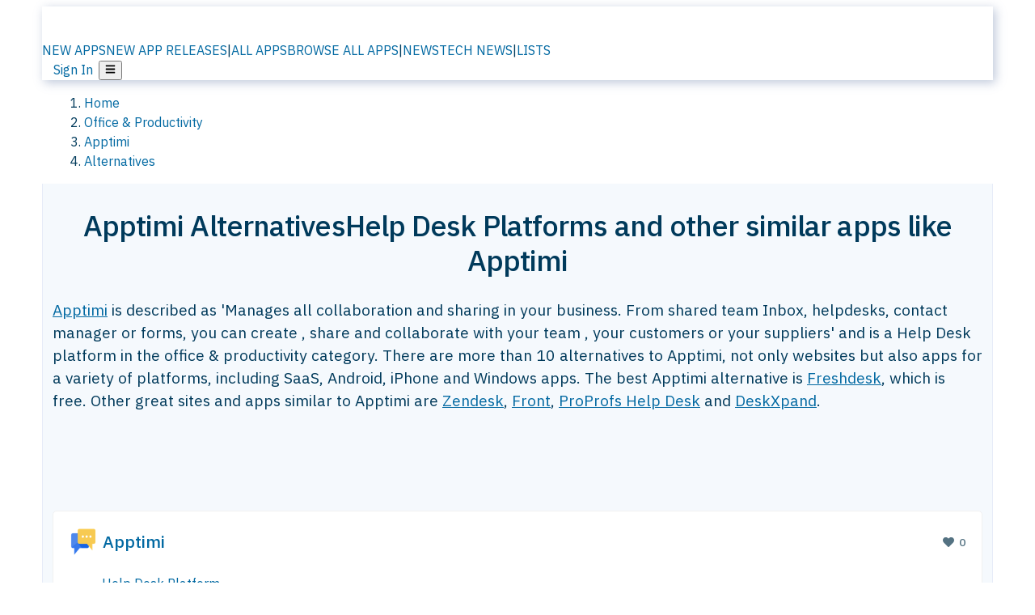

--- FILE ---
content_type: text/html; charset=utf-8
request_url: https://alternativeto.net/software/apptimi/
body_size: 55166
content:
<!DOCTYPE html><html lang="en" class="ibm_plex_sans_54463062-module__ecCCkG__className"><head><meta charSet="utf-8"/><meta name="viewport" content="width=device-width, initial-scale=1, maximum-scale=1, user-scalable=0"/><meta name="viewport" content="width=device-width, initial-scale=1"/><link rel="preload" href="/static/logo.svg" as="image"/><link rel="preload" href="https://d4.alternativeto.net/ihCN9IkN9Jz960un65PZpeXR7xUWe0ZO1q-W6L_n6XU/rs:fit:70:70:0/g:ce:0:0/exar:1/YWJzOi8vZGlzdC9pY29ucy9hcHB0aW1pXzEwNTE1NS5wbmc.png" as="image" fetchPriority="high"/><link rel="preload" as="image" imageSrcSet="https://d4.alternativeto.net/ihCN9IkN9Jz960un65PZpeXR7xUWe0ZO1q-W6L_n6XU/rs:fit:70:70:0/g:ce:0:0/exar:1/YWJzOi8vZGlzdC9pY29ucy9hcHB0aW1pXzEwNTE1NS5wbmc.png 2x"/><link rel="preload" as="image" href="https://d4.alternativeto.net/tO3IAvehg45Rjrn50Gnl-ooFKd9MsdwbxSTYbOMz_p8/rs:fill:618:394:1/g:no:0:0/YWJzOi8vZGlzdC9zLzYwNDJhOWJjLTE0ZjctZGYxMS1hYTcxLTAyMDBkODk3ZDA0OV82X2Z1bGwucG5n.jpg"/><link rel="stylesheet" href="/_next/static/chunks/ccfaf1859ddbd9af.css" data-precedence="next"/><link rel="stylesheet" href="/_next/static/chunks/ad652a1c2cab9ecb.css" data-precedence="next"/><link rel="stylesheet" href="/_next/static/chunks/42f7a110a083c6e5.css" data-precedence="next"/><link rel="stylesheet" href="/_next/static/chunks/87b8feda8683cda0.css" data-precedence="next"/><link rel="stylesheet" href="/_next/static/chunks/b1e2b37974c3d51d.css" data-precedence="next"/><link rel="stylesheet" href="/_next/static/chunks/a5994da14e48266b.css" data-precedence="next"/><link rel="preload" as="script" fetchPriority="low" href="/_next/static/chunks/d8de21169441f785.js"/><script src="/_next/static/chunks/bedb228ccc6d4474.js" async=""></script><script src="/_next/static/chunks/0578a83bd7997fb4.js" async=""></script><script src="/_next/static/chunks/968dcef7e9be7174.js" async=""></script><script src="/_next/static/chunks/608c8a9ab5f6edc1.js" async=""></script><script src="/_next/static/chunks/turbopack-bf699d37160c82cf.js" async=""></script><script src="/_next/static/chunks/5f3142d3839d23a7.js" async=""></script><script src="/_next/static/chunks/2cdb7b193a4c8f4d.js" async=""></script><script src="/_next/static/chunks/ea4e46393a89fea1.js" async=""></script><script src="/_next/static/chunks/b7f3e6fcc4086b27.js" async=""></script><script src="/_next/static/chunks/da2ee7ded4eea3f7.js" async=""></script><script src="/_next/static/chunks/79cf31564f609fd8.js" async=""></script><script src="/_next/static/chunks/b47d859bf85a836e.js" async=""></script><script src="/_next/static/chunks/10df4d4569c7f9ae.js" async=""></script><script src="/_next/static/chunks/ecd70d1166816bd5.js" async=""></script><script src="/_next/static/chunks/5d3cb634fff6cbcf.js" async=""></script><script src="/_next/static/chunks/67a87b50e13d501f.js" async=""></script><script src="/_next/static/chunks/69b58a0022b4d37c.js" async=""></script><script src="/_next/static/chunks/fac24e77e82ea7ea.js" async=""></script><script src="/_next/static/chunks/26ce1049c5cec30e.js" async=""></script><script src="/_next/static/chunks/b7629207f8e096d2.js" async=""></script><script src="/_next/static/chunks/7bfeadd7e6bb6318.js" async=""></script><script src="/_next/static/chunks/2bad5da6e44e2a03.js" async=""></script><script src="/_next/static/chunks/61efc687f0f8dc04.js" async=""></script><script src="/_next/static/chunks/c99d0ad1264cccc8.js" async=""></script><script src="/_next/static/chunks/0e94f7e1d4cdc5ae.js" async=""></script><script src="/_next/static/chunks/59a66eda9f484c8c.js" async=""></script><script src="/_next/static/chunks/277cb752674c88ab.js" async=""></script><script src="/_next/static/chunks/73d03946b8f53f28.js" async=""></script><script src="/_next/static/chunks/88866eba834b0c46.js" async=""></script><link rel="preload" href="/static/error/A2_Error_Gray.png" as="image"/><link rel="preload" href="https://fundingchoicesmessages.google.com/i/pub-8332396259212490?ers=1" as="script"/><link rel="preload" href="https://www.googletagmanager.com/gtm.js?id=GTM-N56PL75" as="script"/><link rel="preload" href="/_next/static/chunks/05849c1490c51d3b.js" as="script" fetchPriority="low"/><meta name="next-size-adjust" content=""/><link rel="preconnect" href="https://www.googletagmanager.com"/><link rel="dns-prefetch" href="https://www.googletagmanager.com"/><link rel="dns-prefetch" href="https://d4.alternativeto.net"/><link rel="dns-prefetch" href="https://cdn.requestmetrics.com"/><link rel="dns-prefetch" href="https://cdn.apitiny.net"/><link rel="search" type="application/opensearchdescription+xml" href="/static/opensearch.xml" title="AlternativeTo"/><link rel="icon" href="/static/icons/a2/favicon.ico"/><link rel="icon" type="image/png" href="/static/icons/a2/favicon-32x32.png" sizes="32x32"/><link rel="icon" type="image/png" href="/static/icons/a2/favicon-16x16.png" sizes="16x16"/><link rel="mask-icon" href="/static/icons/a2/favicon.svg?v=1"/><link rel="manifest" href="/static/icons/a2/site.webmanifest"/><link rel="apple-touch-icon" href="/static/icons/a2/apple-touch-icon.png?v=1"/><link rel="apple-touch-icon" sizes="180x180" href="/static/icons/a2/apple-touch-icon.png?v=1"/><title>Apptimi Alternatives: Top 18 Help Desk Platforms &amp; Similar Websites | AlternativeTo</title><meta name="description" content="The best Apptimi alternatives are Freshdesk, Zendesk and Front. Our crowd-sourced lists contains more than 10 apps similar to Apptimi for Web-based, SaaS, Android, iPhone and more."/><meta name="robots" content="index, follow, max-image-preview:large"/><link rel="canonical" href="https://alternativeto.net/software/apptimi/"/><link rel="alternate" type="application/atom+xml" title="News RSS Feed" href="https://feed.alternativeto.net/news/all/"/><link rel="alternate" type="application/atom+xml" title="New App Releases" href="https://feed.alternativeto.net/releases/all"/><meta property="og:title" content="Apptimi Alternatives: Top 18 Help Desk Platforms &amp; Similar Websites"/><meta property="og:description" content="The best Apptimi alternatives are Freshdesk, Zendesk and Front. Our crowd-sourced lists contains more than 10 apps similar to Apptimi for Web-based, SaaS, Android, iPhone and more."/><meta property="og:url" content="https://alternativeto.net/software/apptimi/"/><meta property="og:site_name" content="AlternativeTo"/><meta property="og:locale" content="en_US"/><meta property="og:image" content="https://alternativeto.net/og/alternatives/apptimi.png"/><meta property="og:image:width" content="1200"/><meta property="og:image:height" content="630"/><meta property="og:image:alt" content="Apptimi"/><meta property="og:type" content="website"/><meta name="twitter:card" content="summary_large_image"/><meta name="twitter:site" content="@AlternativeTo"/><meta name="twitter:title" content="Apptimi Alternatives: Top 18 Help Desk Platforms &amp; Similar Websites"/><meta name="twitter:description" content="The best Apptimi alternatives are Freshdesk, Zendesk and Front. Our crowd-sourced lists contains more than 10 apps similar to Apptimi for Web-based, SaaS, Android, iPhone and more."/><meta name="twitter:image" content="https://alternativeto.net/og/alternatives/apptimi.png"/><meta name="twitter:image:width" content="1200"/><meta name="twitter:image:height" content="630"/><meta name="twitter:image:alt" content="Apptimi"/><link rel="preload" as="image" href="https://d4.alternativeto.net/ihCN9IkN9Jz960un65PZpeXR7xUWe0ZO1q-W6L_n6XU/rs:fit:70:70:0/g:ce:0:0/exar:1/YWJzOi8vZGlzdC9pY29ucy9hcHB0aW1pXzEwNTE1NS5wbmc.png" fetchPriority="high"/><link rel="preconnect" href="https://adservice.google.com"/><link rel="preconnect" href="https://googleads.g.doubleclick.net"/><link rel="preconnect" href="https://securepubads.g.doubleclick.net"/><link rel="preconnect" href="https://pagead2.googlesyndication.com"/><link rel="preconnect" href="https://tpc.googlesyndication.com"/><link rel="preconnect" href="https://www.gstatic.com"/><script id="consent-mode-defaults">
    window.dataLayer = window.dataLayer || [];
    function gtag(){dataLayer.push(arguments);} 

    // Default worldwide: allow basic analytics and ads (outside EEA/UK)
    gtag('consent', 'default', {
      ad_storage: 'granted',
      analytics_storage: 'granted',
      functionality_storage: 'granted',
      security_storage: 'granted',
      ad_user_data: 'granted',
      ad_personalization: 'granted',
      wait_for_update: 300
    });

    // Advanced consent mode signals
    gtag('set', 'url_passthrough', true);
    gtag('set', 'ads_data_redaction', true);

    // EEA + UK: require consent for ad-related purposes
    gtag('consent', 'default', {
      ad_storage: 'denied',
      ad_user_data: 'denied',
      ad_personalization: 'denied'
    }, {
      region: [
        'AT','BE','BG','HR','CY','CZ','DK','EE','FI','FR','DE','GR','HU','IE','IT','LV','LT','LU','MT','NL','PL','PT','RO','SK','SI','ES','SE','IS','LI','NO','UK'
      ]
    });
  </script><script src="/_next/static/chunks/a6dad97d9634a72d.js" noModule=""></script></head><body id="main-body"><noscript><iframe src="https://www.googletagmanager.com/ns.html?id=GTM-N56PL75" height="0" width="0" style="display:none;visibility:hidden"></iframe></noscript><style>#nprogress{pointer-events:none}#nprogress .bar{background:#29d;position:fixed;z-index:1600;top: 0;left:0;width:100%;height:3px}#nprogress .peg{display:block;position:absolute;right:0;width:100px;height:100%;box-shadow:0 0 10px #29d,0 0 5px #29d;opacity:1;-webkit-transform:rotate(3deg) translate(0px,-4px);-ms-transform:rotate(3deg) translate(0px,-4px);transform:rotate(3deg) translate(0px,-4px)}#nprogress .spinner{display:block;position:fixed;z-index:1600;top: 15px;right:15px}#nprogress .spinner-icon{width:18px;height:18px;box-sizing:border-box;border:2px solid transparent;border-top-color:#29d;border-left-color:#29d;border-radius:50%;-webkit-animation:nprogress-spinner 400ms linear infinite;animation:nprogress-spinner 400ms linear infinite}.nprogress-custom-parent{overflow:hidden;position:relative}.nprogress-custom-parent #nprogress .bar,.nprogress-custom-parent #nprogress .spinner{position:absolute}@-webkit-keyframes nprogress-spinner{0%{-webkit-transform:rotate(0deg)}100%{-webkit-transform:rotate(360deg)}}@keyframes nprogress-spinner{0%{transform:rotate(0deg)}100%{transform:rotate(360deg)}}</style><script>((a,b,c,d,e,f,g,h)=>{let i=document.documentElement,j=["light","dark"];function k(b){var c;(Array.isArray(a)?a:[a]).forEach(a=>{let c="class"===a,d=c&&f?e.map(a=>f[a]||a):e;c?(i.classList.remove(...d),i.classList.add(b)):i.setAttribute(a,b)}),c=b,h&&j.includes(c)&&(i.style.colorScheme=c)}if(d)k(d);else try{let a=localStorage.getItem(b)||c,d=g&&"system"===a?window.matchMedia("(prefers-color-scheme: dark)").matches?"dark":"light":a;k(d)}catch(a){}})("data-theme","theme","light",null,["light","dark"],null,false,true)</script><main id="mainContent" tabindex="-1" style="outline:none"><header class="flex justify-center sticky top-0 z-10 px-[calc(var(--bs-gutter-x)/2)] transition-all duration-200 linear " role="banner"><div class="w-full box-border flex bg-main-bg "><div data-testid="headerLinks" class="w-full xl:mt-4 xl:transition-all xl:duration-100 container wide-container"><div class="w-full bg-main-brand xl:rounded-t-2xl xl:rounded-2xl" style="box-shadow:3px 3px 12px rgba(90, 115, 163, 0.4)"><div class="grid grid-cols-[10%_58%_32%] md:grid-cols-[6%_48%_46%] lg:grid-cols-[22%_38%_40%] xl:grid-cols-[20%_36%_44%] gap-x-0 gap-y-0 items-center min-h-[58px] px-3 xl:px-3.5"><a class="!text-white/90 flex items-center hover:!text-white focus:!text-white focus:outline-none no-underline" title="Back to start page" href="/"><img alt="AlternativeTo Logo" loading="lazy" width="36" height="36" decoding="async" data-nimg="1" class="w-9 h-9" style="color:transparent" src="/static/a2_m.svg"/><img alt="AlternativeTo Logo Text" loading="lazy" width="168" height="0" decoding="async" data-nimg="1" class="hidden lg:block lg:w-[168px] lg:ml-2 h-auto" style="color:transparent" src="/static/logo-text.svg"/></a><span class="flex items-center justify-center leading-none"><nav class="flex items-center text-[82%] md:text-[84%] xl:text-[0.9em] mr-3"><a class="ml-1.5 !text-white/90 text-[0.9em] flex items-center bg-transparent border-none font-medium hover:!text-white focus:!text-white focus:outline-none max-w-[68px] md:max-w-none overflow-hidden text-ellipsis no-underline" href="/browse/new-apps/"><span class="md:hidden">NEW APPS</span><span class="hidden md:inline">NEW APP RELEASES</span></a><span class="ml-1.5 !text-white/90 text-[0.9em]">|</span><a class="ml-1.5 !text-white/90 text-[0.9em] flex items-center bg-transparent border-none font-medium hover:!text-white focus:!text-white focus:outline-none max-w-[68px] md:max-w-none overflow-hidden text-ellipsis no-underline" href="/browse/all/"><span class="md:hidden">ALL APPS</span><span class="hidden md:inline">BROWSE ALL APPS</span></a><span class="ml-1.5 !text-white/90 text-[0.9em]">|</span><a class="ml-1.5 !text-white/90 text-[0.9em] flex items-center bg-transparent border-none font-medium hover:!text-white focus:!text-white focus:outline-none max-w-[68px] md:max-w-none overflow-hidden text-ellipsis no-underline" href="/news/all/"><span class="md:hidden">NEWS</span><span class="hidden md:inline">TECH NEWS</span></a><span class="ml-1.5 !text-white/90 text-[0.9em] hidden xl:inline">|</span><a class="ml-1.5 !text-white/90 text-[0.9em] flex items-center bg-transparent border-none font-medium hover:!text-white focus:!text-white focus:outline-none max-w-[68px] md:max-w-none overflow-hidden text-ellipsis no-underline hidden xl:flex" href="/lists/">LISTS</a></nav></span><div class="flex justify-end items-center relative min-h-[40px] gap-2"><!--$!--><template data-dgst="BAILOUT_TO_CLIENT_SIDE_RENDERING"></template><!--/$--><span class="flex items-center [&amp;&gt;span]:ml-2 xl:[&amp;&gt;span]:ml-2 [&amp;_a]:!text-white/90 [&amp;_a]:font-medium [&amp;_a]:text-[0.9em] [&amp;_a:hover]:!text-white [&amp;_a]:no-underline [&amp;&gt;button]:ml-1 [&amp;&gt;button]:mr-1 xl:[&amp;&gt;button]:ml-2 xl:[&amp;&gt;button]:mr-2"><span class="HeaderUserMenu-module-scss-module__118e7q__authLinks"><a href="/api/auth/login">Sign In</a></span><span><button class="items-center font-medium rounded-md transition-all !leading-none flex p-0 bg-transparent text-brand-light8 relative text-[1.1em] hover:bg-transparent hover:[&amp;&gt;svg]:text-white w-full justify-center" aria-label="Open page menu"><svg stroke="currentColor" fill="currentColor" stroke-width="0" viewBox="0 0 448 512" height="1em" width="1em" xmlns="http://www.w3.org/2000/svg"><path d="M16 132h416c8.837 0 16-7.163 16-16V76c0-8.837-7.163-16-16-16H16C7.163 60 0 67.163 0 76v40c0 8.837 7.163 16 16 16zm0 160h416c8.837 0 16-7.163 16-16v-40c0-8.837-7.163-16-16-16H16c-8.837 0-16 7.163-16 16v40c0 8.837 7.163 16 16 16zm0 160h416c8.837 0 16-7.163 16-16v-40c0-8.837-7.163-16-16-16H16c-8.837 0-16 7.163-16 16v40c0 8.837 7.163 16 16 16z"></path></svg></button></span></span></div></div></div></div></div></header><script type="application/ld+json">{"@context":"https://schema.org","@type":"ItemList","name":"Apptimi Alternatives","itemListOrder":"Descending","numberOfItems":12,"mainEntityOfPage":"https://alternativeto.net/software/apptimi/","itemListElement":[{"@type":"ListItem","position":1,"url":"https://alternativeto.net/software/freshdesk/about/","name":"Freshdesk"},{"@type":"ListItem","position":2,"url":"https://alternativeto.net/software/zendesk/about/","name":"Zendesk"},{"@type":"ListItem","position":3,"url":"https://alternativeto.net/software/front/about/","name":"Front"},{"@type":"ListItem","position":4,"url":"https://alternativeto.net/software/proprofs-help-desk/about/","name":"ProProfs Help Desk"},{"@type":"ListItem","position":5,"url":"https://alternativeto.net/software/deskxpand/about/","name":"DeskXpand"},{"@type":"ListItem","position":6,"url":"https://alternativeto.net/software/zoho-discussions/about/","name":"Zoho Discussions"},{"@type":"ListItem","position":7,"url":"https://alternativeto.net/software/trengo/about/","name":"Trengo"},{"@type":"ListItem","position":8,"url":"https://alternativeto.net/software/engati/about/","name":"Engati"},{"@type":"ListItem","position":9,"url":"https://alternativeto.net/software/azuredesk/about/","name":"AzureDesk"},{"@type":"ListItem","position":10,"url":"https://alternativeto.net/software/raiseaticket/about/","name":"Raiseaticket"},{"@type":"ListItem","position":11,"url":"https://alternativeto.net/software/usedesk/about/","name":"Usedesk"},{"@type":"ListItem","position":12,"url":"https://alternativeto.net/software/best-support-system/about/","name":"Best Support System"}]}</script><section class="container wide-container"><div class="bg-[var(--brandLight7)] py-[0.35em] !text-[var(--introBoxMeta)] border-r border-l border-[var(--gray200)]  wrapper"><div class="container"><nav aria-label="Breadcrumb" class="relative flex"><ol itemScope="" itemType="https://schema.org/BreadcrumbList"><li itemScope="" itemProp="itemListElement" itemType="https://schema.org/ListItem" class="inline mr-[0.3em] text-[0.85em] max-md:text-[0.8em] max-md:leading-[1.8em] after:content-[&#x27;►&#x27;] after:ml-[0.5em] after:text-[0.66em] after:relative after:-top-[1px] after:opacity-70 last:after:hidden [&amp;_a]:text-inherit"><a class="!text-[var(--introBoxMeta)]" title="Home" itemProp="item" href="/"><span itemProp="name">Home</span></a><meta itemProp="position" content="1"/></li><li itemScope="" itemProp="itemListElement" itemType="https://schema.org/ListItem" class="inline mr-[0.3em] text-[0.85em] max-md:text-[0.8em] max-md:leading-[1.8em] after:content-[&#x27;►&#x27;] after:ml-[0.5em] after:text-[0.66em] after:relative after:-top-[1px] after:opacity-70 last:after:hidden [&amp;_a]:text-inherit"><a title="Office &amp; Productivity" itemProp="item" class="!text-[var(--introBoxMeta)]" href="/category/productivity/"><span translate="no" itemProp="name">Office &amp; Productivity</span></a><meta itemProp="position" content="2"/></li><li itemScope="" itemProp="itemListElement" itemType="https://schema.org/ListItem" class="inline mr-[0.3em] text-[0.85em] max-md:text-[0.8em] max-md:leading-[1.8em] after:content-[&#x27;►&#x27;] after:ml-[0.5em] after:text-[0.66em] after:relative after:-top-[1px] after:opacity-70 last:after:hidden [&amp;_a]:text-inherit"><a title="Apptimi" itemProp="item" class="!text-[var(--introBoxMeta)]" href="/software/apptimi/about/"><span translate="no" itemProp="name">Apptimi</span></a><meta itemProp="position" content="3"/></li><li itemScope="" itemProp="itemListElement" itemType="https://schema.org/ListItem" class="inline mr-[0.3em] text-[0.85em] max-md:text-[0.8em] max-md:leading-[1.8em] after:content-[&#x27;►&#x27;] after:ml-[0.5em] after:text-[0.66em] after:relative after:-top-[1px] after:opacity-70 last:after:hidden [&amp;_a]:text-inherit"><a title="Alternatives" itemProp="item" class="!text-[var(--introBoxMeta)]" href="/software/apptimi/"><span translate="no" itemProp="name">Alternatives</span></a><meta itemProp="position" content="4"/></li></ol></nav></div></div><div data-testid="introWrapper" class="blue-box md:!rounded-b-2xl PageIntroWrapper-module-scss-module__zfX_Ia__wrapper  PageIntroWrapper-module-scss-module__zfX_Ia__noClouds "><div class="container"><div style="height:1px"></div></div><div class="container"> <div class="spacer-4"></div><div class="text-center mb-6 md:mb-8"><h1 translate="no" class="Heading-module-scss-module__br2CUG__h1 Heading-module-scss-module__br2CUG__center !text-center md:!text-[3em] md:!leading-[1.15]" style="font-size:2.25em;line-height:1.2;margin-bottom:0.5em">Apptimi Alternatives<span class="block text-[0.54em] mt-0.5 font-medium md:font-normal">Help Desk Platforms and other similar apps like Apptimi</span></h1></div><div data-testid="app-intro" class="flex relative overflow-hidden"><header class="flex flex-row w-full"><div class="flex-1 min-w-0 pr-0 md:pr-4"><div class="intro-text"><div class="md_News"><p><a translate="no" href="/software/apptimi/about/">Apptimi</a> is described as &#x27;Manages all collaboration and sharing in your business. From shared team Inbox, helpdesks, contact manager or forms, you can create , share and collaborate with your team , your customers or your suppliers&#x27; and is a Help Desk platform in the office &amp; productivity category. There are more than 10 alternatives to Apptimi, not only websites but also apps for a variety of platforms, including SaaS, Android, iPhone and Windows apps. The best Apptimi alternative is <a translate="no" href="/software/freshdesk/about/">Freshdesk</a>, which is free. Other great sites and apps similar to Apptimi are <a translate="no" href="/software/zendesk/about/">Zendesk</a>, <a translate="no" href="/software/front/about/">Front</a>, <a translate="no" href="/software/proprofs-help-desk/about/">ProProfs Help Desk</a> and <a translate="no" href="/software/deskxpand/about/">DeskXpand</a>.</p></div><div class="spacer-4"></div><div data-testid="adsense-wrapper" data-slot-id="3569664442" data-placement="AlternativeSmallATF1" class="flex items-center justify-center AdsenseAd-module-scss-module__6YBNDG__adSmallLeaderboard" style="background-color:transparent"><!--$!--><template data-dgst="BAILOUT_TO_CLIENT_SIDE_RENDERING"></template><!--/$--></div></div></div><aside class="hidden md:block ml-4 w-90 min-w-90 flex-shrink-0 mt-3" aria-label="App sidebar"><div class="AppItemBox-module-scss-module__tNDydG__miniApp appItemBox"><div class="AppItemBox-module-scss-module__tNDydG__iconName"><img data-testid="icon-Apptimi" src="https://d4.alternativeto.net/wLFpWzzARgL1hBXTA86VN3yyRmbfh14ailriYDCwoTY/rs:fit:40:40:0/g:ce:0:0/exar:1/YWJzOi8vZGlzdC9pY29ucy9hcHB0aW1pXzEwNTE1NS5wbmc.png" alt="Apptimi icon" style="margin-right:6px;aspect-ratio:1 / 1" srcSet="https://d4.alternativeto.net/ihCN9IkN9Jz960un65PZpeXR7xUWe0ZO1q-W6L_n6XU/rs:fit:70:70:0/g:ce:0:0/exar:1/YWJzOi8vZGlzdC9pY29ucy9hcHB0aW1pXzEwNTE1NS5wbmc.png 2x" loading="eager" class="aspect-square w-[32px] h-[32px]"/><a translate="no" class="AppItemBox-module-scss-module__tNDydG__appName" href="/software/apptimi/about/">Apptimi</a><div class="AppItemBox-module-scss-module__tNDydG__heart f-center"><svg stroke="currentColor" fill="currentColor" stroke-width="0" viewBox="0 0 512 512" height="1em" width="1em" xmlns="http://www.w3.org/2000/svg"><path d="M462.3 62.6C407.5 15.9 326 24.3 275.7 76.2L256 96.5l-19.7-20.3C186.1 24.3 104.5 15.9 49.7 62.6c-62.8 53.6-66.1 149.8-9.9 207.9l193.5 199.8c12.5 12.9 32.8 12.9 45.3 0l193.5-199.8c56.3-58.1 53-154.3-9.8-207.9z"></path></svg>  <!-- -->0</div></div><div class="spacer-1"></div><div class="BadgeRow-module-scss-module__o_ZNEq__badgeRow" style="max-height:30px"><div class="BadgeRow-module-scss-module__o_ZNEq__content"><ul class="flex gap-1 flex-wrap" data-testid="lp-row"><li class="list-none"><a class="inline-flex items-center rounded ring-1 ring-inset ring-black/[0.04] text-xs px-1.5 py-0.5 h-5 [&amp;&gt;svg]:mr-1 [&amp;&gt;svg]:text-[var(--introBoxMeta)] bg-[var(--brandLight3)] text-[var(--linkColor)] cursor-pointer" href="/category/business-and-commerce/helpdesk/">Help Desk Platform</a></li><li class="list-none"><span class="inline-flex items-center rounded ring-1 ring-inset ring-black/[0.04] text-xs px-1.5 py-0.5 h-5 [&amp;&gt;svg]:mr-1 text-[var(--mainFg)] bg-[var(--gray200)] [&amp;&gt;svg]:text-[var(--mainFg)] cursor-default">Paid</span></li><li class="list-none"><span class="inline-flex items-center rounded ring-1 ring-inset ring-black/[0.04] text-xs px-1.5 py-0.5 h-5 [&amp;&gt;svg]:mr-1 text-[var(--mainFg)] bg-[var(--gray200)] [&amp;&gt;svg]:text-[var(--mainFg)] cursor-default">Proprietary<!-- --> </span></li></ul></div><ul style="left:0" class="BadgeRow-module-scss-module__o_ZNEq__expand"><li><span>...</span></li></ul></div><div class="AppItemBox-module-scss-module__tNDydG__desc meta"><div><p>Apptimi manages all collaboration and sharing in your business. From shared team Inbox, helpdesks, contact manager or forms, you can create , share and collaborate with your team , your customers or your suppliers.</p></div></div><div class="spacer-1"></div></div><div class="spacer-2"></div><a class="inline-flex items-center font-medium transition-all !leading-none text-lg py-3 px-4 rounded-xl bg-top-brand border border-top-brand !text-white hover:bg-top-brand/90 disabled:bg-top-brand/50 disabled:text-white w-full justify-center" href="/software/apptimi/about/" style="display:flex;align-items:center">More about <!-- -->Apptimi<svg stroke="currentColor" fill="currentColor" stroke-width="0" viewBox="0 0 512 512" class="ml-2" height="1em" width="1em" xmlns="http://www.w3.org/2000/svg"><path d="M256 8c137 0 248 111 248 248S393 504 256 504 8 393 8 256 119 8 256 8zm113.9 231L234.4 103.5c-9.4-9.4-24.6-9.4-33.9 0l-17 17c-9.4 9.4-9.4 24.6 0 33.9L285.1 256 183.5 357.6c-9.4 9.4-9.4 24.6 0 33.9l17 17c9.4 9.4 24.6 9.4 33.9 0L369.9 273c9.4-9.4 9.4-24.6 0-34z"></path></svg></a></aside></header></div><div class="block md:hidden mt-[26px]"><a class="inline-flex items-center font-medium transition-all !leading-none text-lg py-3 px-4 rounded-xl bg-top-brand border border-top-brand !text-white hover:bg-top-brand/90 disabled:bg-top-brand/50 disabled:text-white w-full justify-center" href="/software/apptimi/about/" style="display:flex;align-items:center">More about <!-- -->Apptimi<svg stroke="currentColor" fill="currentColor" stroke-width="0" viewBox="0 0 512 512" class="ml-2" height="1em" width="1em" xmlns="http://www.w3.org/2000/svg"><path d="M256 8c137 0 248 111 248 248S393 504 256 504 8 393 8 256 119 8 256 8zm113.9 231L234.4 103.5c-9.4-9.4-24.6-9.4-33.9 0l-17 17c-9.4 9.4-9.4 24.6 0 33.9L285.1 256 183.5 357.6c-9.4 9.4-9.4 24.6 0 33.9l17 17c9.4 9.4 24.6 9.4 33.9 0L369.9 273c9.4-9.4 9.4-24.6 0-34z"></path></svg></a></div><div class="my-6 flex gap-3 flex-col justify-between  lg:flex-row lg:items-center"><div class="flex items-center lg:min-w-[380px] justify-between"><div data-testid="sharebuttons" class="flex items-center"><a title="Share on Facebook" href="https://www.facebook.com/sharer/sharer.php?u=https://alternativeto.net/software/apptimi/" class="inline-flex justify-center items-center mr-2 h-9 w-9 bg-main-bg rounded-[50%] border border-gray-200 dark:border-gray-600 text-foreground text-base cursor-pointer" rel="noopener noreferrer nofollow"><svg stroke="currentColor" fill="currentColor" stroke-width="0" viewBox="0 0 512 512" color="#17A9FD" style="color:#17A9FD" height="1em" width="1em" xmlns="http://www.w3.org/2000/svg"><path d="M504 256C504 119 393 8 256 8S8 119 8 256c0 123.78 90.69 226.38 209.25 245V327.69h-63V256h63v-54.64c0-62.15 37-96.48 93.67-96.48 27.14 0 55.52 4.84 55.52 4.84v61h-31.28c-30.8 0-40.41 19.12-40.41 38.73V256h68.78l-11 71.69h-57.78V501C413.31 482.38 504 379.78 504 256z"></path></svg></a><a title="Share on X" target="_blank" rel="noopener noreferrer nofollow" href="https://twitter.com/intent/tweet?url=https://alternativeto.net/software/apptimi/&amp;text=Apptimi%20Alternatives%3A%20Top%2018%20Help%20Desk%20Platforms%20%26%20Similar%20Websites" class="inline-flex justify-center items-center mr-2 h-9 w-9 bg-main-bg rounded-[50%] border border-gray-200 dark:border-gray-600 text-foreground text-base cursor-pointer"><svg stroke="currentColor" fill="currentColor" stroke-width="0" viewBox="0 0 512 512" height="1em" width="1em" xmlns="http://www.w3.org/2000/svg"><path d="M389.2 48h70.6L305.6 224.2 487 464H345L233.7 318.6 106.5 464H35.8L200.7 275.5 26.8 48H172.4L272.9 180.9 389.2 48zM364.4 421.8h39.1L151.1 88h-42L364.4 421.8z"></path></svg></a><a href="https://www.reddit.com/submit?url=https://alternativeto.net/software/apptimi/&amp;title=Apptimi%20Alternatives%3A%20Top%2018%20Help%20Desk%20Platforms%20%26%20Similar%20Websites" title="Share on reddit" target="_blank" rel="noopener noreferrer nofollow" class="inline-flex justify-center items-center mr-2 h-9 w-9 bg-main-bg rounded-[50%] border border-gray-200 dark:border-gray-600 text-foreground text-base cursor-pointer"><svg stroke="currentColor" fill="currentColor" stroke-width="0" viewBox="0 0 512 512" color="#ff4500" style="color:#ff4500" height="1em" width="1em" xmlns="http://www.w3.org/2000/svg"><path d="M440.3 203.5c-15 0-28.2 6.2-37.9 15.9-35.7-24.7-83.8-40.6-137.1-42.3L293 52.3l88.2 19.8c0 21.6 17.6 39.2 39.2 39.2 22 0 39.7-18.1 39.7-39.7s-17.6-39.7-39.7-39.7c-15.4 0-28.7 9.3-35.3 22l-97.4-21.6c-4.9-1.3-9.7 2.2-11 7.1L246.3 177c-52.9 2.2-100.5 18.1-136.3 42.8-9.7-10.1-23.4-16.3-38.4-16.3-55.6 0-73.8 74.6-22.9 100.1-1.8 7.9-2.6 16.3-2.6 24.7 0 83.8 94.4 151.7 210.3 151.7 116.4 0 210.8-67.9 210.8-151.7 0-8.4-.9-17.2-3.1-25.1 49.9-25.6 31.5-99.7-23.8-99.7zM129.4 308.9c0-22 17.6-39.7 39.7-39.7 21.6 0 39.2 17.6 39.2 39.7 0 21.6-17.6 39.2-39.2 39.2-22 .1-39.7-17.6-39.7-39.2zm214.3 93.5c-36.4 36.4-139.1 36.4-175.5 0-4-3.5-4-9.7 0-13.7 3.5-3.5 9.7-3.5 13.2 0 27.8 28.5 120 29 149 0 3.5-3.5 9.7-3.5 13.2 0 4.1 4 4.1 10.2.1 13.7zm-.8-54.2c-21.6 0-39.2-17.6-39.2-39.2 0-22 17.6-39.7 39.2-39.7 22 0 39.7 17.6 39.7 39.7-.1 21.5-17.7 39.2-39.7 39.2z"></path></svg></a><div class="inline-flex justify-center items-center mr-2 h-9 w-9 bg-main-bg rounded-[50%] border border-gray-200 dark:border-gray-600 text-foreground text-base cursor-pointer"><svg stroke="currentColor" fill="currentColor" stroke-width="0" viewBox="0 0 512 512" data-testid="copyDirectLink" class="transitionDefault" style="cursor:pointer" height="1em" width="1em" xmlns="http://www.w3.org/2000/svg"><title>Copy a direct link to this comment to your clipboard</title><path d="M326.612 185.391c59.747 59.809 58.927 155.698.36 214.59-.11.12-.24.25-.36.37l-67.2 67.2c-59.27 59.27-155.699 59.262-214.96 0-59.27-59.26-59.27-155.7 0-214.96l37.106-37.106c9.84-9.84 26.786-3.3 27.294 10.606.648 17.722 3.826 35.527 9.69 52.721 1.986 5.822.567 12.262-3.783 16.612l-13.087 13.087c-28.026 28.026-28.905 73.66-1.155 101.96 28.024 28.579 74.086 28.749 102.325.51l67.2-67.19c28.191-28.191 28.073-73.757 0-101.83-3.701-3.694-7.429-6.564-10.341-8.569a16.037 16.037 0 0 1-6.947-12.606c-.396-10.567 3.348-21.456 11.698-29.806l21.054-21.055c5.521-5.521 14.182-6.199 20.584-1.731a152.482 152.482 0 0 1 20.522 17.197zM467.547 44.449c-59.261-59.262-155.69-59.27-214.96 0l-67.2 67.2c-.12.12-.25.25-.36.37-58.566 58.892-59.387 154.781.36 214.59a152.454 152.454 0 0 0 20.521 17.196c6.402 4.468 15.064 3.789 20.584-1.731l21.054-21.055c8.35-8.35 12.094-19.239 11.698-29.806a16.037 16.037 0 0 0-6.947-12.606c-2.912-2.005-6.64-4.875-10.341-8.569-28.073-28.073-28.191-73.639 0-101.83l67.2-67.19c28.239-28.239 74.3-28.069 102.325.51 27.75 28.3 26.872 73.934-1.155 101.96l-13.087 13.087c-4.35 4.35-5.769 10.79-3.783 16.612 5.864 17.194 9.042 34.999 9.69 52.721.509 13.906 17.454 20.446 27.294 10.606l37.106-37.106c59.271-59.259 59.271-155.699.001-214.959z"></path></svg></div></div><div style="flex-grow:1"></div><button title="Sign in to suggest alternatives" class="inline-flex items-center font-medium rounded-md transition-all !leading-none text-sm py-[8px] px-8 bg-cta-lightest border border-cta-light !text-cta-main hover:bg-cta-main hover:!text-main-bg disabled:bg-cta-lightest/50 disabled:border-cta-light/50 disabled:!text-cta-main/50 disabled:hover:bg-cta-lightest/50 disabled:hover:!text-cta-main/50 disabled:cursor-not-allowed" disabled=""><span style="display:inline-flex;align-items:center"><svg stroke="currentColor" fill="currentColor" stroke-width="0" viewBox="0 0 512 512" class="mr-2" height="1em" width="1em" xmlns="http://www.w3.org/2000/svg"><path d="M256 512A256 256 0 1 0 256 0a256 256 0 1 0 0 512zM232 344V280H168c-13.3 0-24-10.7-24-24s10.7-24 24-24h64V168c0-13.3 10.7-24 24-24s24 10.7 24 24v64h64c13.3 0 24 10.7 24 24s-10.7 24-24 24H280v64c0 13.3-10.7 24-24 24s-24-10.7-24-24z"></path></svg><span class="hidden md:block">Add </span>Alternatives</span></button></div><span class="meta">Apptimi<!-- --> alternatives page was last updated<!-- --> <time data-testid="formatted-date" title="Tue Mar 15 2022 06:13:00 GMT+0000 (Coordinated Universal Time)" dateTime="2022-03-15T06:13:00.000Z">Mar 15, 2022</time></span></div></div></div><div></div><!--$!--><template data-dgst="BAILOUT_TO_CLIENT_SIDE_RENDERING"></template><div class="w-full"><nav class="sticky top-[58px] z-[5] border border-brand-light5 bg-brand-light7 px-2 sm:px-3 p-1 pb-2 pt-2 md:px-3 lg:top-0 xl:top-[69px] xl:rounded-xl mt-3 2xl:px-[100px]"><div class="flex flex-wrap lg:flex-nowrap lg:min-h-[46px] lg:gap-2 lg:items-center py-1.5 md:py-0 sm:py-1 w-full"><div class="relative flex w-full lg:w-auto lg:min-w-[200px] lg:flex-shrink-0 order-1 mb-2 lg:mb-0"><div class="flex items-center min-h-[30px] w-[60%] lg:w-auto gap-2"><div class="h-[26px] w-[26px] rounded-full bg-tab animate-pulse"></div><div class="h-[16px] flex-1 rounded bg-tab animate-pulse"></div></div></div><div class="w-full order-2 lg:flex-1 lg:min-w-0 flex justify-center items-center self-stretch"><div class="h-[34px] w-full rounded-full bg-tab animate-pulse"></div></div><div class="absolute md:static flex items-center text-[75%] lg:text-[85%] text-meta whitespace-nowrap right-2 top-2 md:right-auto md:top-auto lg:order-3 lg:min-w-[280px] lg:flex-shrink-0 lg:flex-grow-0 lg:justify-end lg:min-h-[30px] max-w-[calc(100%-1rem)] md:max-w-none gap-2"><div class="hidden lg:flex items-center gap-2"><div class="h-[28px] w-[60px] rounded bg-tab animate-pulse"></div></div><div class="flex items-center gap-2"><div class="h-[20px] w-[36px] rounded bg-tab animate-pulse"></div><div class="h-[20px] w-[60px] rounded bg-tab animate-pulse"></div></div></div></div></nav><div class="spacer-4"></div></div><!--/$--><section style="padding:4px" class="container" id="alternative-list" aria-labelledby="alternatives-heading" data-testid="alternative-list"><h2 id="alternatives-heading" class="sr-only">Alternatives list</h2><div style="min-height:280px"><div data-testid="adsense-wrapper" data-slot-id="9256377567" data-placement="AlternativeListATF2" class="flex items-center justify-center AdsenseAd-module-scss-module__6YBNDG__adLeaderboard" style="background-color:transparent"><!--$!--><template data-dgst="BAILOUT_TO_CLIENT_SIDE_RENDERING"></template><!--/$--></div></div><div class="spacer-8"></div><ol><li data-testid="item-freshdesk" id="item-6042a9bc-14f7-df11-aa71-0200d897d049" class="mb-6 md:mb-12"><article class="app-item-container"><div class="flex flex-col group/app-item" id="app-item-6042a9bc-14f7-df11-aa71-0200d897d049"><div class="flex flex-col relative bg-custom-gray50 border border-brand-light4 pb-2 rounded-t-[15px]"><div class="flex flex-col md:flex-row"><div class="flex flex-col md:flex-grow"><div class="flex flex-col md:flex-row"><div data-testid="app-header" class="hidden lg:block order-1 static pl-3 self-start mt-5"><a title="Learn more about Freshdesk" translate="no" class="no-link-color" href="/software/freshdesk/about/"><div class="border border-brand-light4 rounded-[15px] leading-[0] aspect-square w-[150px] h-[150px] flex items-center justify-center"><img data-testid="icon-Freshdesk" src="https://d4.alternativeto.net/f8Ae0ibu2Gx3w_dNFB0mjZB3Pyrdr1fObt2t-Bvg5Wk/rs:fit:140:140:0/g:ce:0:0/exar:1/YWJzOi8vZGlzdC9pY29ucy9mcmVzaGRlc2tfMjQ4MzY0LnBuZw.png" alt="Freshdesk icon" style="aspect-ratio:1 / 1" srcSet="https://d4.alternativeto.net/Jp6lqbkvgrVGn81qExkrAGIN3ztL7hhdgdDrqOoyTVs/rs:fit:280:280:0/g:ce:0:0/exar:1/YWJzOi8vZGlzdC9pY29ucy9mcmVzaGRlc2tfMjQ4MzY0LnBuZw.png 2x" loading="lazy" class="aspect-square rounded-[15px] w-[126px] h-[126px]"/></div></a></div><div class="order-3 self-start pt-0 p-2 pb-4 md:pb-0 grid gap-2 md:order-2 md:p-5 md:pr-5 md:flex-grow lg:grid-cols-[auto,1fr]"><div class="flex flex-col w-full gap-3"><div class="flex items-center gap-3"><div class="flex items-center lg:hidden"><a title="Learn more about Freshdesk" translate="no" class="no-link-color" href="/software/freshdesk/about/"><div class="aspect-square"><img data-testid="icon-Freshdesk" src="https://d4.alternativeto.net/dBjdZCSv5FnzUVPbzSQi-g2GgGZouvkmPUMb97ar9Ps/rs:fit:70:70:0/g:ce:0:0/exar:1/YWJzOi8vZGlzdC9pY29ucy9mcmVzaGRlc2tfMjQ4MzY0LnBuZw.png" alt="Freshdesk icon" style="aspect-ratio:1 / 1" srcSet="https://d4.alternativeto.net/f8Ae0ibu2Gx3w_dNFB0mjZB3Pyrdr1fObt2t-Bvg5Wk/rs:fit:140:140:0/g:ce:0:0/exar:1/YWJzOi8vZGlzdC9pY29ucy9mcmVzaGRlc2tfMjQ4MzY0LnBuZw.png 2x" loading="lazy" class="aspect-square w-[48px] md:w-[70px]"/></div></a></div><div class="min-w-[180px] md:min-w-0"><a title="Learn more about Freshdesk" translate="no" class="no-link-color" href="/software/freshdesk/about/"><h2 translate="no" class="Heading-module-scss-module__br2CUG__h2 !text-2xl md:!text-3xl">Freshdesk</h2></a></div><div id="like-button-container" class="flex-shrink-0 flex-grow ml-auto"><div class="ModernLikeButton-module-scss-module__xuujAq__likeWrapper"><span title="Like Freshdesk" class="ModernLikeButton-module-scss-module__xuujAq__heart " role="button" tabindex="0" aria-pressed="false" aria-busy="false" aria-label="Like Freshdesk"><span class="IconWithBorder-module-scss-module__RPCvxa__iconWithBorder IconWithBorder-module-scss-module__RPCvxa__text"><svg stroke="currentColor" fill="currentColor" stroke-width="0" viewBox="0 0 512 512" height="1em" width="1em" xmlns="http://www.w3.org/2000/svg"><path d="M458.4 64.3C400.6 15.7 311.3 23 256 79.3 200.7 23 111.4 15.6 53.6 64.3-21.6 127.6-10.6 230.8 43 285.5l175.4 178.7c10 10.2 23.4 15.9 37.6 15.9 14.3 0 27.6-5.6 37.6-15.8L469 285.6c53.5-54.7 64.7-157.9-10.6-221.3zm-23.6 187.5L259.4 430.5c-2.4 2.4-4.4 2.4-6.8 0L77.2 251.8c-36.5-37.2-43.9-107.6 7.3-150.7 38.9-32.7 98.9-27.8 136.5 10.5l35 35.7 35-35.7c37.8-38.5 97.8-43.2 136.5-10.6 51.1 43.1 43.5 113.9 7.3 150.8z"></path></svg><span> <!-- -->124 likes</span></span></span></div></div></div></div><div class="hidden sm:flex justify-end items-center"><div class="flex items-center gap-2"><div class="opacity-0 group-hover/app-item:opacity-100 transition-opacity duration-200"><span class="IconWithBorder-module-scss-module__RPCvxa__iconWithBorder IconWithBorder-module-scss-module__RPCvxa__small"><svg stroke="currentColor" fill="currentColor" stroke-width="0" viewBox="0 0 512 512" data-testid="copyDirectLink" class="transitionDefault" style="cursor:pointer" height="14px" width="14px" xmlns="http://www.w3.org/2000/svg"><title>Copy a direct link to this comment to your clipboard</title><path d="M326.612 185.391c59.747 59.809 58.927 155.698.36 214.59-.11.12-.24.25-.36.37l-67.2 67.2c-59.27 59.27-155.699 59.262-214.96 0-59.27-59.26-59.27-155.7 0-214.96l37.106-37.106c9.84-9.84 26.786-3.3 27.294 10.606.648 17.722 3.826 35.527 9.69 52.721 1.986 5.822.567 12.262-3.783 16.612l-13.087 13.087c-28.026 28.026-28.905 73.66-1.155 101.96 28.024 28.579 74.086 28.749 102.325.51l67.2-67.19c28.191-28.191 28.073-73.757 0-101.83-3.701-3.694-7.429-6.564-10.341-8.569a16.037 16.037 0 0 1-6.947-12.606c-.396-10.567 3.348-21.456 11.698-29.806l21.054-21.055c5.521-5.521 14.182-6.199 20.584-1.731a152.482 152.482 0 0 1 20.522 17.197zM467.547 44.449c-59.261-59.262-155.69-59.27-214.96 0l-67.2 67.2c-.12.12-.25.25-.36.37-58.566 58.892-59.387 154.781.36 214.59a152.454 152.454 0 0 0 20.521 17.196c6.402 4.468 15.064 3.789 20.584-1.731l21.054-21.055c8.35-8.35 12.094-19.239 11.698-29.806a16.037 16.037 0 0 0-6.947-12.606c-2.912-2.005-6.64-4.875-10.341-8.569-28.073-28.073-28.191-73.639 0-101.83l67.2-67.19c28.239-28.239 74.3-28.069 102.325.51 27.75 28.3 26.872 73.934-1.155 101.96l-13.087 13.087c-4.35 4.35-5.769 10.79-3.783 16.612 5.864 17.194 9.042 34.999 9.69 52.721.509 13.906 17.454 20.446 27.294 10.606l37.106-37.106c59.271-59.259 59.271-155.699.001-214.959z"></path></svg></span></div></div></div><div class="col-span-2 overflow-hidden" id="app-description"><div class="md_Desc"><p>Comprehensive help desk software offering advanced ticketing, multichannel communication, automation, collaboration, self-service, and data security to enhance personalized service delivery.</p></div></div><a class="meta-medium !underline" href="/software/freshdesk/">80<!-- --> <!-- -->Freshdesk<!-- --> alternatives</a></div></div><div id="expanded-badge-row" class="flex px-2 md:px-5 py-3"><div class="grid grid-cols-2 gap-x-2 gap-y-2 md:flex md:flex-row md:flex-wrap md:gap-x-10 grow"><div class="min-w-0 col-span-2 md:col-span-1"><h4 translate="no" class="Heading-module-scss-module__br2CUG__h4 Heading-module-scss-module__br2CUG__metaHeading !text-[0.70em]">Cost / License</h4><ul class="flex gap-1 flex-wrap md:!flex-nowrap"><li class="list-none"><span class="inline-flex items-center rounded ring-1 ring-inset ring-black/[0.04] text-xs px-2 py-0.5 h-5 lg:text-sm lg:px-2.5 lg:h-6 [&amp;&gt;svg]:mr-1 text-[var(--positiveGreenerDark)] bg-[var(--positiveGreenerLight)] [&amp;&gt;svg]:text-[var(--positiveGreener)] cursor-default md:whitespace-nowrap">Freemium (Subscription)</span></li><li class="list-none"><span class="inline-flex items-center rounded ring-1 ring-inset ring-black/[0.04] text-xs px-2 py-0.5 h-5 lg:text-sm lg:px-2.5 lg:h-6 [&amp;&gt;svg]:mr-1 text-[var(--mainFg)] bg-[var(--gray200)] [&amp;&gt;svg]:text-[var(--mainFg)] cursor-default md:whitespace-nowrap">Proprietary<!-- --> </span></li></ul></div><div class="min-w-0"><h4 translate="no" class="Heading-module-scss-module__br2CUG__h4 Heading-module-scss-module__br2CUG__metaHeading !text-[0.70em]">Application <!-- -->types</h4><ul class="flex gap-1 flex-wrap md:!flex-nowrap"><li class="list-none"><a class="inline-flex items-center rounded ring-1 ring-inset ring-black/[0.04] text-xs px-2 py-0.5 h-5 lg:text-sm lg:px-2.5 lg:h-6 [&amp;&gt;svg]:mr-1 [&amp;&gt;svg]:text-[var(--introBoxMeta)] bg-[var(--brandLight3)] text-[var(--linkColor)] cursor-pointer md:whitespace-nowrap" href="/category/business-and-commerce/helpdesk/">Help Desk Platform</a></li><li class="list-none"><a class="inline-flex items-center rounded ring-1 ring-inset ring-black/[0.04] text-xs px-2 py-0.5 h-5 lg:text-sm lg:px-2.5 lg:h-6 [&amp;&gt;svg]:mr-1 [&amp;&gt;svg]:text-[var(--introBoxMeta)] bg-[var(--brandLight3)] text-[var(--linkColor)] cursor-pointer md:whitespace-nowrap" href="/category/business-and-commerce/customer-feedback/">Customer Feedback Manager</a></li></ul></div><div class="whitespace-nowrap hidden md:block"><h4 translate="no" class="Heading-module-scss-module__br2CUG__h4 Heading-module-scss-module__br2CUG__metaHeading !text-[0.70em]">Origin</h4><ul class="flex gap-1 flex-nowrap !flex-nowrap"><li class="list-none"><span class="rounded ring-1 ring-inset ring-black/[0.04] text-xs px-2 py-0.5 h-5 lg:text-sm lg:px-2.5 lg:h-6 bg-[var(--gray150)] text-[var(--mainFg)] [&amp;&gt;svg]:mr-1 [&amp;&gt;svg]:text-[var(--introBoxMeta)] cursor-default flex items-center gap-2"><img src="https://cdnjs.cloudflare.com/ajax/libs/flag-icon-css/3.5.0/flags/4x3/us.svg" alt="US flag" width="16" height="12" class="inline-block align-middle  " loading="lazy" style="image-rendering:auto;vertical-align:middle"/>United States</span></li></ul></div><div class="grow col-span-2 md:col-span-1"><h4 translate="no" class="Heading-module-scss-module__br2CUG__h4 Heading-module-scss-module__br2CUG__metaHeading !text-[0.70em]">Platforms</h4><ul class="flex gap-1 flex-wrap" data-testid="platform-row"><li class="list-none"><span class="inline-flex items-center rounded ring-1 ring-inset ring-black/[0.04] text-xs px-2 py-0.5 h-5 lg:text-sm lg:px-2.5 lg:h-6 bg-[var(--gray150)] text-[var(--mainFg)] [&amp;&gt;svg]:mr-1 [&amp;&gt;svg]:text-[var(--introBoxMeta)] cursor-default">Mac</span></li><li class="list-none"><span class="inline-flex items-center rounded ring-1 ring-inset ring-black/[0.04] text-xs px-2 py-0.5 h-5 lg:text-sm lg:px-2.5 lg:h-6 bg-[var(--gray150)] text-[var(--mainFg)] [&amp;&gt;svg]:mr-1 [&amp;&gt;svg]:text-[var(--introBoxMeta)] cursor-default">Windows</span></li><li class="list-none"><span class="inline-flex items-center rounded ring-1 ring-inset ring-black/[0.04] text-xs px-2 py-0.5 h-5 lg:text-sm lg:px-2.5 lg:h-6 bg-[var(--gray150)] text-[var(--mainFg)] [&amp;&gt;svg]:mr-1 [&amp;&gt;svg]:text-[var(--introBoxMeta)] cursor-default">Linux</span></li><li class="list-none"><span class="inline-flex items-center rounded ring-1 ring-inset ring-black/[0.04] text-xs px-2 py-0.5 h-5 lg:text-sm lg:px-2.5 lg:h-6 bg-[var(--gray150)] text-[var(--mainFg)] [&amp;&gt;svg]:mr-1 [&amp;&gt;svg]:text-[var(--introBoxMeta)] cursor-default">Online</span></li><li class="list-none"><span class="inline-flex items-center rounded ring-1 ring-inset ring-black/[0.04] text-xs px-2 py-0.5 h-5 lg:text-sm lg:px-2.5 lg:h-6 bg-[var(--gray150)] text-[var(--mainFg)] [&amp;&gt;svg]:mr-1 [&amp;&gt;svg]:text-[var(--introBoxMeta)] cursor-default">Android</span></li><li class="list-none"><span class="inline-flex items-center rounded ring-1 ring-inset ring-black/[0.04] text-xs px-2 py-0.5 h-5 lg:text-sm lg:px-2.5 lg:h-6 bg-[var(--gray150)] text-[var(--mainFg)] [&amp;&gt;svg]:mr-1 [&amp;&gt;svg]:text-[var(--introBoxMeta)] cursor-default">iPhone</span></li><li class="list-none"><span class="inline-flex items-center rounded ring-1 ring-inset ring-black/[0.04] text-xs px-2 py-0.5 h-5 lg:text-sm lg:px-2.5 lg:h-6 bg-[var(--gray150)] text-[var(--mainFg)] [&amp;&gt;svg]:mr-1 [&amp;&gt;svg]:text-[var(--introBoxMeta)] cursor-default">Chrome OS</span></li><li class="list-none"><span class="inline-flex items-center rounded ring-1 ring-inset ring-black/[0.04] text-xs px-2 py-0.5 h-5 lg:text-sm lg:px-2.5 lg:h-6 bg-[var(--gray150)] text-[var(--mainFg)] [&amp;&gt;svg]:mr-1 [&amp;&gt;svg]:text-[var(--introBoxMeta)] cursor-default">Android Tablet</span></li><li class="list-none"><span class="inline-flex items-center rounded ring-1 ring-inset ring-black/[0.04] text-xs px-2 py-0.5 h-5 lg:text-sm lg:px-2.5 lg:h-6 bg-[var(--gray150)] text-[var(--mainFg)] [&amp;&gt;svg]:mr-1 [&amp;&gt;svg]:text-[var(--introBoxMeta)] cursor-default">iPad</span></li><li class="list-none"><span class="inline-flex items-center rounded ring-1 ring-inset ring-black/[0.04] text-xs px-2 py-0.5 h-5 lg:text-sm lg:px-2.5 lg:h-6 bg-[var(--gray150)] text-[var(--mainFg)] [&amp;&gt;svg]:mr-1 [&amp;&gt;svg]:text-[var(--introBoxMeta)] cursor-default">Google Workspace</span></li></ul></div></div></div></div><div class="order-[-1] md:order-3 relative h-auto min-h-[212px] justify-center p-0 md:p-2 md:min-h-[197px] md:self-start"><div data-testid="image-collection-modern-hero" class="ImageCollection-modern-module-scss-module__jR_llq__thumbnailWrapper" data-screenshot-count="1"><div class="ImageCollection-modern-module-scss-module__jR_llq__thumbnail ImageCollection-modern-module-scss-module__jR_llq__small ImageCollection-modern-module-scss-module__jR_llq__landscape"><div title="Freshdesk screenshot 1" role="button" tabindex="0" aria-label="Open image in lightbox"><img src="https://d4.alternativeto.net/PINWKpnnQyUGYuYT8eqZnatfLJ0GREoHil-2tprOh94/rs:fill:309:197:1/g:no:0:0/YWJzOi8vZGlzdC9zLzYwNDJhOWJjLTE0ZjctZGYxMS1hYTcxLTAyMDBkODk3ZDA0OV82X2Z1bGwucG5n.jpg" alt="Freshdesk screenshot 1" srcSet="https://d4.alternativeto.net/tO3IAvehg45Rjrn50Gnl-ooFKd9MsdwbxSTYbOMz_p8/rs:fill:618:394:1/g:no:0:0/YWJzOi8vZGlzdC9zLzYwNDJhOWJjLTE0ZjctZGYxMS1hYTcxLTAyMDBkODk3ZDA0OV82X2Z1bGwucG5n.jpg 1.5x,https://d4.alternativeto.net/tO3IAvehg45Rjrn50Gnl-ooFKd9MsdwbxSTYbOMz_p8/rs:fill:618:394:1/g:no:0:0/YWJzOi8vZGlzdC9zLzYwNDJhOWJjLTE0ZjctZGYxMS1hYTcxLTAyMDBkODk3ZDA0OV82X2Z1bGwucG5n.jpg 2x" loading="lazy" class="ImageCollectionImage-module-scss-module__xq82wq__fill"/><span role="button" tabindex="0" aria-label="Expand image" class="ImageCollection-modern-module-scss-module__jR_llq__expandImage"><svg stroke="currentColor" fill="currentColor" stroke-width="0" viewBox="0 0 448 512" color="#000" style="color:#000" height="16" width="16" xmlns="http://www.w3.org/2000/svg"><path d="M212.686 315.314L120 408l32.922 31.029c15.12 15.12 4.412 40.971-16.97 40.971h-112C10.697 480 0 469.255 0 456V344c0-21.382 25.803-32.09 40.922-16.971L72 360l92.686-92.686c6.248-6.248 16.379-6.248 22.627 0l25.373 25.373c6.249 6.248 6.249 16.378 0 22.627zm22.628-118.628L328 104l-32.922-31.029C279.958 57.851 290.666 32 312.048 32h112C437.303 32 448 42.745 448 56v112c0 21.382-25.803 32.09-40.922 16.971L376 152l-92.686 92.686c-6.248 6.248-16.379 6.248-22.627 0l-25.373-25.373c-6.249-6.248-6.249-16.378 0-22.627z"></path></svg></span></div></div></div><div id="expanded-thumbnails-row"><div data-testid="image-collection-modern-thumbnail" class="ImageCollection-modern-module-scss-module__jR_llq__thumbnailWrapper" data-screenshot-count="3"><div class="ImageCollection-modern-module-scss-module__jR_llq__thumbnail ImageCollection-modern-module-scss-module__jR_llq__smaller"><div title="Freshdesk screenshot 1" role="button" tabindex="0" aria-label="Open image in lightbox"><img src="https://d4.alternativeto.net/R-3grsAETBA2koW4M5EgZHYy3dT146QV7jCaAkSsuN8/rs:fill:309:197:1/g:no:0:0/YWJzOi8vZGlzdC9zLzYwNDJhOWJjLTE0ZjctZGYxMS1hYTcxLTAyMDBkODk3ZDA0OV83X2Z1bGwucG5n.jpg" alt="Freshdesk screenshot 1" style="width:95px;height:64px" srcSet="https://d4.alternativeto.net/-AWYwYkpgSFe6SIJAlvoVWaVX4wozjiXlyw9Ne5OA1Y/rs:fill:618:394:1/g:no:0:0/YWJzOi8vZGlzdC9zLzYwNDJhOWJjLTE0ZjctZGYxMS1hYTcxLTAyMDBkODk3ZDA0OV83X2Z1bGwucG5n.jpg 1.5x,https://d4.alternativeto.net/-AWYwYkpgSFe6SIJAlvoVWaVX4wozjiXlyw9Ne5OA1Y/rs:fill:618:394:1/g:no:0:0/YWJzOi8vZGlzdC9zLzYwNDJhOWJjLTE0ZjctZGYxMS1hYTcxLTAyMDBkODk3ZDA0OV83X2Z1bGwucG5n.jpg 2x" loading="lazy"/><span role="button" tabindex="0" aria-label="Expand image" class="ImageCollection-modern-module-scss-module__jR_llq__expandImage"><svg stroke="currentColor" fill="currentColor" stroke-width="0" viewBox="0 0 448 512" color="#000" style="color:#000" height="16" width="16" xmlns="http://www.w3.org/2000/svg"><path d="M212.686 315.314L120 408l32.922 31.029c15.12 15.12 4.412 40.971-16.97 40.971h-112C10.697 480 0 469.255 0 456V344c0-21.382 25.803-32.09 40.922-16.971L72 360l92.686-92.686c6.248-6.248 16.379-6.248 22.627 0l25.373 25.373c6.249 6.248 6.249 16.378 0 22.627zm22.628-118.628L328 104l-32.922-31.029C279.958 57.851 290.666 32 312.048 32h112C437.303 32 448 42.745 448 56v112c0 21.382-25.803 32.09-40.922 16.971L376 152l-92.686 92.686c-6.248 6.248-16.379 6.248-22.627 0l-25.373-25.373c-6.249-6.248-6.249-16.378 0-22.627z"></path></svg></span></div><div title="Freshdesk screenshot 2" role="button" tabindex="0" aria-label="Open image in lightbox"><img src="https://d4.alternativeto.net/eUX193BwjIdKEL0bekMXDrW0UdlakzpljgHj_j2I6gw/rs:fill:309:197:1/g:no:0:0/YWJzOi8vZGlzdC9zLzYwNDJhOWJjLTE0ZjctZGYxMS1hYTcxLTAyMDBkODk3ZDA0OV84X2Z1bGwucG5n.jpg" alt="Freshdesk screenshot 2" style="width:95px;height:64px" srcSet="https://d4.alternativeto.net/pPf4aVUwUDdamqd0SI2e4fHAs0XEmGH_7-uaBWkMdoA/rs:fill:618:394:1/g:no:0:0/YWJzOi8vZGlzdC9zLzYwNDJhOWJjLTE0ZjctZGYxMS1hYTcxLTAyMDBkODk3ZDA0OV84X2Z1bGwucG5n.jpg 1.5x,https://d4.alternativeto.net/pPf4aVUwUDdamqd0SI2e4fHAs0XEmGH_7-uaBWkMdoA/rs:fill:618:394:1/g:no:0:0/YWJzOi8vZGlzdC9zLzYwNDJhOWJjLTE0ZjctZGYxMS1hYTcxLTAyMDBkODk3ZDA0OV84X2Z1bGwucG5n.jpg 2x" loading="lazy"/><span role="button" tabindex="0" aria-label="Expand image" class="ImageCollection-modern-module-scss-module__jR_llq__expandImage"><svg stroke="currentColor" fill="currentColor" stroke-width="0" viewBox="0 0 448 512" color="#000" style="color:#000" height="16" width="16" xmlns="http://www.w3.org/2000/svg"><path d="M212.686 315.314L120 408l32.922 31.029c15.12 15.12 4.412 40.971-16.97 40.971h-112C10.697 480 0 469.255 0 456V344c0-21.382 25.803-32.09 40.922-16.971L72 360l92.686-92.686c6.248-6.248 16.379-6.248 22.627 0l25.373 25.373c6.249 6.248 6.249 16.378 0 22.627zm22.628-118.628L328 104l-32.922-31.029C279.958 57.851 290.666 32 312.048 32h112C437.303 32 448 42.745 448 56v112c0 21.382-25.803 32.09-40.922 16.971L376 152l-92.686 92.686c-6.248 6.248-16.379 6.248-22.627 0l-25.373-25.373c-6.249-6.248-6.249-16.378 0-22.627z"></path></svg></span></div><div title="Freshdesk screenshot 3" role="button" tabindex="0" aria-label="Open image in lightbox"><div class="ImageCollectionImage-module-scss-module__xq82wq__imageOverlay">+<!-- -->8</div><img src="https://d4.alternativeto.net/dxbxt1TcnOnEO2lXH6WBwMkCNwH-GlwbGJHMLkAoG9I/rs:fill:309:197:1/g:no:0:0/YWJzOi8vZGlzdC9zLzYwNDJhOWJjLTE0ZjctZGYxMS1hYTcxLTAyMDBkODk3ZDA0OV85X2Z1bGwucG5n.jpg" alt="Freshdesk screenshot 3" style="width:95px;height:64px" srcSet="https://d4.alternativeto.net/gq1pY6ymzrV2KQjmMBIUXt4_EOis0fWz7aAMmLjcEt8/rs:fill:618:394:1/g:no:0:0/YWJzOi8vZGlzdC9zLzYwNDJhOWJjLTE0ZjctZGYxMS1hYTcxLTAyMDBkODk3ZDA0OV85X2Z1bGwucG5n.jpg 1.5x,https://d4.alternativeto.net/gq1pY6ymzrV2KQjmMBIUXt4_EOis0fWz7aAMmLjcEt8/rs:fill:618:394:1/g:no:0:0/YWJzOi8vZGlzdC9zLzYwNDJhOWJjLTE0ZjctZGYxMS1hYTcxLTAyMDBkODk3ZDA0OV85X2Z1bGwucG5n.jpg 2x" loading="lazy"/><span role="button" tabindex="0" aria-label="Expand image" class="ImageCollection-modern-module-scss-module__jR_llq__expandImage"><svg stroke="currentColor" fill="currentColor" stroke-width="0" viewBox="0 0 448 512" color="#000" style="color:#000" height="16" width="16" xmlns="http://www.w3.org/2000/svg"><path d="M212.686 315.314L120 408l32.922 31.029c15.12 15.12 4.412 40.971-16.97 40.971h-112C10.697 480 0 469.255 0 456V344c0-21.382 25.803-32.09 40.922-16.971L72 360l92.686-92.686c6.248-6.248 16.379-6.248 22.627 0l25.373 25.373c6.249 6.248 6.249 16.378 0 22.627zm22.628-118.628L328 104l-32.922-31.029C279.958 57.851 290.666 32 312.048 32h112C437.303 32 448 42.745 448 56v112c0 21.382-25.803 32.09-40.922 16.971L376 152l-92.686 92.686c-6.248 6.248-16.379 6.248-22.627 0l-25.373-25.373c-6.249-6.248-6.249-16.378 0-22.627z"></path></svg></span></div></div></div><div class="mt-4 hidden md:block"><a title="Learn more about Freshdesk" translate="no" class="no-link-color" href="/software/freshdesk/about/"><button class="font-medium rounded-md transition-all !leading-none text-sm py-[8px] px-8 bg-transparent border border-gray-200 dark:border-gray-700 hover:border-gray-300 w-full justify-center flex items-center">More about<!-- --> <!-- -->Freshdesk<!-- -->  <svg stroke="currentColor" fill="currentColor" stroke-width="0" viewBox="0 0 512 512" height="1em" width="1em" xmlns="http://www.w3.org/2000/svg"><path d="M256 8c137 0 248 111 248 248S393 504 256 504 8 393 8 256 119 8 256 8zm113.9 231L234.4 103.5c-9.4-9.4-24.6-9.4-33.9 0l-17 17c-9.4 9.4-9.4 24.6 0 33.9L285.1 256 183.5 357.6c-9.4 9.4-9.4 24.6 0 33.9l17 17c9.4 9.4 24.6 9.4 33.9 0L369.9 273c9.4-9.4 9.4-24.6 0-34z"></path></svg></button></a></div></div></div></div></div><div class="bg-brand-light10 border border-t-0 border-brand-light4 px-5 py-2 expand-bar relative"><div class="flex flex-row items-center relative"><div class="flex flex-grow flex-row justify-center md:justify-start md:mb-0 min-w-0"><div class="flex flex-wrap items-center w-full justify-start gap-2 md:mb-0 min-h-[40px]"><div class="hidden md:flex md:relative mr-2"><img data-testid="icon-Freshdesk" alt="Freshdesk icon" style="aspect-ratio:1 / 1" srcSet="https://d4.alternativeto.net/dBjdZCSv5FnzUVPbzSQi-g2GgGZouvkmPUMb97ar9Ps/rs:fit:70:70:0/g:ce:0:0/exar:1/YWJzOi8vZGlzdC9pY29ucy9mcmVzaGRlc2tfMjQ4MzY0LnBuZw.png 2x" loading="lazy" class="aspect-square relative top-0 left-0 z-1 bg-[var(--mainBg)] border border-[#E6EBF8] w-[24px] h-[24px] rounded-[50%]"/><img data-testid="icon-Apptimi" src="https://d4.alternativeto.net/wLFpWzzARgL1hBXTA86VN3yyRmbfh14ailriYDCwoTY/rs:fit:40:40:0/g:ce:0:0/exar:1/YWJzOi8vZGlzdC9pY29ucy9hcHB0aW1pXzEwNTE1NS5wbmc.png" alt="Apptimi Icon" style="aspect-ratio:1 / 1" srcSet="https://d4.alternativeto.net/ihCN9IkN9Jz960un65PZpeXR7xUWe0ZO1q-W6L_n6XU/rs:fit:70:70:0/g:ce:0:0/exar:1/YWJzOi8vZGlzdC9pY29ucy9hcHB0aW1pXzEwNTE1NS5wbmc.png 2x" loading="lazy" class="aspect-square relative top-0 -left-[7px] z-0 bg-[var(--mainBg)] border border-[#E6EBF8] w-[24px] h-[24px] rounded-[50%]"/></div><div class="flex justify-center md:justify-start"><div class="my-auto flex items-center text-meta-light font-normal text-main-fg flex-row"><span class="text-meta text-sm hidden md:block mr-3"><span>Is<!-- --> <strong>Freshdesk</strong> <!-- -->a good alternative<span class="hidden md:inline"> to <!-- -->Apptimi</span>?</span></span><div data-role="v-up" title="I think Freshdesk is a good alternative to Apptimi!" class="cursor-pointer px-0.5 text-meta-light transition-colors hover:text-positive-greener" role="button" tabindex="0" aria-pressed="false"><span class="IconWithBorder-module-scss-module__RPCvxa__iconWithBorder IconWithBorder-module-scss-module__RPCvxa__positive"><svg stroke="currentColor" fill="currentColor" stroke-width="0" viewBox="0 0 512 512" height="14" width="14" xmlns="http://www.w3.org/2000/svg"><path d="M104 224H24c-13.255 0-24 10.745-24 24v240c0 13.255 10.745 24 24 24h80c13.255 0 24-10.745 24-24V248c0-13.255-10.745-24-24-24zM64 472c-13.255 0-24-10.745-24-24s10.745-24 24-24 24 10.745 24 24-10.745 24-24 24zM384 81.452c0 42.416-25.97 66.208-33.277 94.548h101.723c33.397 0 59.397 27.746 59.553 58.098.084 17.938-7.546 37.249-19.439 49.197l-.11.11c9.836 23.337 8.237 56.037-9.308 79.469 8.681 25.895-.069 57.704-16.382 74.757 4.298 17.598 2.244 32.575-6.148 44.632C440.202 511.587 389.616 512 346.839 512l-2.845-.001c-48.287-.017-87.806-17.598-119.56-31.725-15.957-7.099-36.821-15.887-52.651-16.178-6.54-.12-11.783-5.457-11.783-11.998v-213.77c0-3.2 1.282-6.271 3.558-8.521 39.614-39.144 56.648-80.587 89.117-113.111 14.804-14.832 20.188-37.236 25.393-58.902C282.515 39.293 291.817 0 312 0c24 0 72 8 72 81.452z"></path></svg></span></div><span> </span><div data-role="v-down" title="I do not think Freshdesk is a good alternative to Apptimi" class="cursor-pointer px-0.5 text-meta-light transition-colors hover:text-danger" role="button" tabindex="0" aria-pressed="false"><span class="IconWithBorder-module-scss-module__RPCvxa__iconWithBorder IconWithBorder-module-scss-module__RPCvxa__negative"><svg stroke="currentColor" fill="currentColor" stroke-width="0" viewBox="0 0 512 512" height="14" width="14" xmlns="http://www.w3.org/2000/svg"><path d="M0 56v240c0 13.255 10.745 24 24 24h80c13.255 0 24-10.745 24-24V56c0-13.255-10.745-24-24-24H24C10.745 32 0 42.745 0 56zm40 200c0-13.255 10.745-24 24-24s24 10.745 24 24-10.745 24-24 24-24-10.745-24-24zm272 256c-20.183 0-29.485-39.293-33.931-57.795-5.206-21.666-10.589-44.07-25.393-58.902-32.469-32.524-49.503-73.967-89.117-113.111a11.98 11.98 0 0 1-3.558-8.521V59.901c0-6.541 5.243-11.878 11.783-11.998 15.831-.29 36.694-9.079 52.651-16.178C256.189 17.598 295.709.017 343.995 0h2.844c42.777 0 93.363.413 113.774 29.737 8.392 12.057 10.446 27.034 6.148 44.632 16.312 17.053 25.063 48.863 16.382 74.757 17.544 23.432 19.143 56.132 9.308 79.469l.11.11c11.893 11.949 19.523 31.259 19.439 49.197-.156 30.352-26.157 58.098-59.553 58.098H350.723C358.03 364.34 384 388.132 384 430.548 384 504 336 512 312 512z"></path></svg></span></div></div></div></div></div><div class="absolute right-2 top-1/2 -translate-y-1/2 md:static md:translate-y-0 md:top-auto md:right-auto md:self-center md:ml-2 flex-shrink-0"><button data-testid="app-item-expander" class="flex items-center gap-1 hover:text-meta transition-colors" aria-expanded="true" data-expanded="true" data-item-id="6042a9bc-14f7-df11-aa71-0200d897d049"><span class="text-sm hidden md:block">Collapse</span><span class="IconWithBorder-module-scss-module__RPCvxa__iconWithBorder IconWithBorder-module-scss-module__RPCvxa__smaller IconWithBorder-module-scss-module__RPCvxa__round"><svg stroke="currentColor" fill="currentColor" stroke-width="0" viewBox="0 0 448 512" class="text-blue-700" height="10" width="10" xmlns="http://www.w3.org/2000/svg"><path d="M240.971 130.524l194.343 194.343c9.373 9.373 9.373 24.569 0 33.941l-22.667 22.667c-9.357 9.357-24.522 9.375-33.901.04L224 227.495 69.255 381.516c-9.379 9.335-24.544 9.317-33.901-.04l-22.667-22.667c-9.373-9.373-9.373-24.569 0-33.941L207.03 130.525c9.372-9.373 24.568-9.373 33.941-.001z"></path></svg></span></button></div></div></div><div class="bg-custom-gray50 border border-t-0 border-brand-light4 rounded-b-[15px] px-2 py-2 md:px-5 md:py-5 mt-0" id="app-expandable-content-below"><div id="inner-vs-box" class="flex flex-col md:flex-row md:justify-between mt-2 mb-2 gap-3 md:gap-[62px]"><div class="order-1 md:order-2"><ul class="grid grid-cols-1 md:grid-cols-2 gap-3 md:gap-4 overflow-hidden"><li class="flex items-center gap-3 bg-white dark:bg-gray-800 rounded-lg p-2 md:p-3 shadow-xs border border-gray-100 dark:border-gray-700 overflow-hidden min-w-0"><span class="flex-shrink-0"><span class="flex items-center justify-center w-8 h-8 rounded-full bg-blue-50 dark:bg-blue-900/20 border border-blue-200 dark:border-blue-800"><svg stroke="currentColor" fill="currentColor" stroke-width="0" viewBox="0 0 576 512" class="text-blue-500 dark:text-blue-400 text-sm" height="1em" width="1em" xmlns="http://www.w3.org/2000/svg"><path d="M552 64H448V24c0-13.3-10.7-24-24-24H152c-13.3 0-24 10.7-24 24v40H24C10.7 64 0 74.7 0 88v56c0 35.7 22.5 72.4 61.9 100.7 31.5 22.7 69.8 37.1 110 41.7C203.3 338.5 240 360 240 360v72h-48c-35.3 0-64 20.7-64 56v12c0 6.6 5.4 12 12 12h296c6.6 0 12-5.4 12-12v-12c0-35.3-28.7-56-64-56h-48v-72s36.7-21.5 68.1-73.6c40.3-4.6 78.6-19 110-41.7 39.3-28.3 61.9-65 61.9-100.7V88c0-13.3-10.7-24-24-24zM99.3 192.8C74.9 175.2 64 155.6 64 144v-16h64.2c1 32.6 5.8 61.2 12.8 86.2-15.1-5.2-29.2-12.4-41.7-21.4zM512 144c0 16.1-17.7 36.1-35.3 48.8-12.5 9-26.7 16.2-41.8 21.4 7-25 11.8-53.6 12.8-86.2H512v16z"></path></svg></span></span><span class="flex-1 min-w-0 text-sm text-gray-700 dark:text-gray-300 [&amp;_p]:m-0 [&amp;_strong]:font-semibold [&amp;_strong]:text-gray-900 dark:[&amp;_strong]:text-gray-100"><p>Freshdesk is the most popular <strong>Web-based</strong>, <strong>Windows</strong>, <strong>Android</strong> &amp; <strong>Mac</strong> alternative to Apptimi.</p></span></li><li class="flex items-center gap-3 bg-white dark:bg-gray-800 rounded-lg p-2 md:p-3 shadow-xs border border-gray-100 dark:border-gray-700 overflow-hidden min-w-0"><span class="flex-shrink-0"><span class="flex items-center justify-center w-8 h-8 rounded-full bg-blue-50 dark:bg-blue-900/20 border border-blue-200 dark:border-blue-800"><svg stroke="currentColor" fill="currentColor" stroke-width="0" viewBox="0 0 576 512" class="text-blue-500 dark:text-blue-400 text-sm" height="1em" width="1em" xmlns="http://www.w3.org/2000/svg"><path d="M552 64H448V24c0-13.3-10.7-24-24-24H152c-13.3 0-24 10.7-24 24v40H24C10.7 64 0 74.7 0 88v56c0 35.7 22.5 72.4 61.9 100.7 31.5 22.7 69.8 37.1 110 41.7C203.3 338.5 240 360 240 360v72h-48c-35.3 0-64 20.7-64 56v12c0 6.6 5.4 12 12 12h296c6.6 0 12-5.4 12-12v-12c0-35.3-28.7-56-64-56h-48v-72s36.7-21.5 68.1-73.6c40.3-4.6 78.6-19 110-41.7 39.3-28.3 61.9-65 61.9-100.7V88c0-13.3-10.7-24-24-24zM99.3 192.8C74.9 175.2 64 155.6 64 144v-16h64.2c1 32.6 5.8 61.2 12.8 86.2-15.1-5.2-29.2-12.4-41.7-21.4zM512 144c0 16.1-17.7 36.1-35.3 48.8-12.5 9-26.7 16.2-41.8 21.4 7-25 11.8-53.6 12.8-86.2H512v16z"></path></svg></span></span><span class="flex-1 min-w-0 text-sm text-gray-700 dark:text-gray-300 [&amp;_p]:m-0 [&amp;_strong]:font-semibold [&amp;_strong]:text-gray-900 dark:[&amp;_strong]:text-gray-100"><p>Freshdesk is the most popular <strong>free</strong> alternative to Apptimi.</p></span></li><li class="flex items-center gap-3 bg-white dark:bg-gray-800 rounded-lg p-2 md:p-3 shadow-xs border border-gray-100 dark:border-gray-700 overflow-hidden min-w-0"><span class="flex-shrink-0"><span class="flex items-center justify-center w-8 h-8 rounded-full bg-green-50 dark:bg-green-900/20 border border-green-200 dark:border-green-800"><svg stroke="currentColor" fill="currentColor" stroke-width="0" viewBox="0 0 288 512" class="text-green-600 dark:text-green-400 text-sm" height="1em" width="1em" xmlns="http://www.w3.org/2000/svg"><path d="M209.2 233.4l-108-31.6C88.7 198.2 80 186.5 80 173.5c0-16.3 13.2-29.5 29.5-29.5h66.3c12.2 0 24.2 3.7 34.2 10.5 6.1 4.1 14.3 3.1 19.5-2l34.8-34c7.1-6.9 6.1-18.4-1.8-24.5C238 74.8 207.4 64.1 176 64V16c0-8.8-7.2-16-16-16h-32c-8.8 0-16 7.2-16 16v48h-2.5C45.8 64-5.4 118.7.5 183.6c4.2 46.1 39.4 83.6 83.8 96.6l102.5 30c12.5 3.7 21.2 15.3 21.2 28.3 0 16.3-13.2 29.5-29.5 29.5h-66.3C100 368 88 364.3 78 357.5c-6.1-4.1-14.3-3.1-19.5 2l-34.8 34c-7.1 6.9-6.1 18.4 1.8 24.5 24.5 19.2 55.1 29.9 86.5 30v48c0 8.8 7.2 16 16 16h32c8.8 0 16-7.2 16-16v-48.2c46.6-.9 90.3-28.6 105.7-72.7 21.5-61.6-14.6-124.8-72.5-141.7z"></path></svg></span></span><span class="flex-1 min-w-0 text-sm text-gray-700 dark:text-gray-300">Freshdesk<!-- --> is<!-- --> <strong class="font-semibold text-green-700 dark:text-green-400">Freemium</strong> <!-- -->and<!-- --> <strong class="font-semibold text-green-700 dark:text-green-400">Proprietary</strong><span class="block text-meta-light dark:text-meta">Apptimi<!-- --> is <!-- --> <!-- -->Paid<!-- --> and <!-- -->Proprietary</span></span></li><li class="flex items-center gap-3 bg-white dark:bg-gray-800 rounded-lg p-2 md:p-3 shadow-xs border border-gray-100 dark:border-gray-700 overflow-hidden min-w-0"><span class="flex-shrink-0"><span class="flex items-center justify-center w-8 h-8 rounded-full bg-purple-50 dark:bg-purple-900/20 border border-purple-200 dark:border-purple-800"><svg stroke="currentColor" fill="currentColor" stroke-width="0" viewBox="0 0 640 512" class="text-purple-600 dark:text-purple-400 text-sm" height="1em" width="1em" xmlns="http://www.w3.org/2000/svg"><path d="M497.941 225.941L286.059 14.059A48 48 0 0 0 252.118 0H48C21.49 0 0 21.49 0 48v204.118a48 48 0 0 0 14.059 33.941l211.882 211.882c18.744 18.745 49.136 18.746 67.882 0l204.118-204.118c18.745-18.745 18.745-49.137 0-67.882zM112 160c-26.51 0-48-21.49-48-48s21.49-48 48-48 48 21.49 48 48-21.49 48-48 48zm513.941 133.823L421.823 497.941c-18.745 18.745-49.137 18.745-67.882 0l-.36-.36L527.64 323.522c16.999-16.999 26.36-39.6 26.36-63.64s-9.362-46.641-26.36-63.64L331.397 0h48.721a48 48 0 0 1 33.941 14.059l211.882 211.882c18.745 18.745 18.745 49.137 0 67.882z"></path></svg></span></span><span class="flex-1 min-w-0 text-sm text-gray-700 dark:text-gray-300">Freshdesk<!-- --> is<!-- --> <strong class="font-semibold text-purple-700 dark:text-purple-400">Customizable</strong><span class="block text-meta-light dark:text-meta">Apptimi<!-- --> is not according to our users</span></span></li></ul></div></div></div></div></article></li><li data-testid="item-zendesk" id="item-b0726754-861c-4bde-8bb4-0ff3db4f2ffb" class="mb-6 md:mb-12"><article class="app-item-container"><div class="flex flex-col group/app-item" id="app-item-b0726754-861c-4bde-8bb4-0ff3db4f2ffb"><div class="flex flex-col relative bg-custom-gray50 border border-brand-light4 pb-2 rounded-t-[15px]"><div class="flex flex-col md:flex-row"><div class="flex flex-col md:flex-grow"><div class="flex flex-col md:flex-row"><div data-testid="app-header" class="hidden lg:block order-1 static pl-3 self-start mt-5"><a title="Learn more about Zendesk" translate="no" class="no-link-color" href="/software/zendesk/about/"><div class="border border-brand-light4 rounded-[15px] leading-[0] aspect-square w-[150px] h-[150px] flex items-center justify-center"><img data-testid="icon-Zendesk" src="https://d4.alternativeto.net/LUWC9ULDbIUshyYtKLIJhygeae8ysBxbkBLxpBd_Wyg/rs:fit:140:140:0/g:ce:0:0/exar:1/YWJzOi8vZGlzdC9pY29ucy96ZW5kZXNrXzI0ODUwNC5qcGc.png" alt="Zendesk icon" style="aspect-ratio:1 / 1" srcSet="https://d4.alternativeto.net/qc9Wk28T-hADXfsxYYhclrn9AUb6LB-Ej_67zgWeWW4/rs:fit:280:280:0/g:ce:0:0/exar:1/YWJzOi8vZGlzdC9pY29ucy96ZW5kZXNrXzI0ODUwNC5qcGc.png 2x" loading="lazy" class="aspect-square rounded-[15px] w-[126px] h-[126px]"/></div></a></div><div class="order-3 self-start pt-0 p-2 pb-4 md:pb-0 grid gap-2 md:order-2 md:p-5 md:pr-5 md:flex-grow lg:grid-cols-[auto,1fr]"><div class="flex flex-col w-full gap-3"><div class="flex items-center gap-3"><div class="flex items-center lg:hidden"><a title="Learn more about Zendesk" translate="no" class="no-link-color" href="/software/zendesk/about/"><div class="aspect-square"><img data-testid="icon-Zendesk" src="https://d4.alternativeto.net/c4dvJfWjYiw_vfD6vpOjqa0HzXoZkiz-XMve1MxdYcQ/rs:fit:70:70:0/g:ce:0:0/exar:1/YWJzOi8vZGlzdC9pY29ucy96ZW5kZXNrXzI0ODUwNC5qcGc.png" alt="Zendesk icon" style="aspect-ratio:1 / 1" srcSet="https://d4.alternativeto.net/LUWC9ULDbIUshyYtKLIJhygeae8ysBxbkBLxpBd_Wyg/rs:fit:140:140:0/g:ce:0:0/exar:1/YWJzOi8vZGlzdC9pY29ucy96ZW5kZXNrXzI0ODUwNC5qcGc.png 2x" loading="lazy" class="aspect-square w-[48px] md:w-[70px]"/></div></a></div><div class="min-w-[180px] md:min-w-0"><a title="Learn more about Zendesk" translate="no" class="no-link-color" href="/software/zendesk/about/"><h2 translate="no" class="Heading-module-scss-module__br2CUG__h2 !text-2xl md:!text-3xl">Zendesk</h2></a></div><div id="like-button-container" class="flex-shrink-0 flex-grow ml-auto"><div class="ModernLikeButton-module-scss-module__xuujAq__likeWrapper"><span title="Like Zendesk" class="ModernLikeButton-module-scss-module__xuujAq__heart " role="button" tabindex="0" aria-pressed="false" aria-busy="false" aria-label="Like Zendesk"><span class="IconWithBorder-module-scss-module__RPCvxa__iconWithBorder IconWithBorder-module-scss-module__RPCvxa__text"><svg stroke="currentColor" fill="currentColor" stroke-width="0" viewBox="0 0 512 512" height="1em" width="1em" xmlns="http://www.w3.org/2000/svg"><path d="M458.4 64.3C400.6 15.7 311.3 23 256 79.3 200.7 23 111.4 15.6 53.6 64.3-21.6 127.6-10.6 230.8 43 285.5l175.4 178.7c10 10.2 23.4 15.9 37.6 15.9 14.3 0 27.6-5.6 37.6-15.8L469 285.6c53.5-54.7 64.7-157.9-10.6-221.3zm-23.6 187.5L259.4 430.5c-2.4 2.4-4.4 2.4-6.8 0L77.2 251.8c-36.5-37.2-43.9-107.6 7.3-150.7 38.9-32.7 98.9-27.8 136.5 10.5l35 35.7 35-35.7c37.8-38.5 97.8-43.2 136.5-10.6 51.1 43.1 43.5 113.9 7.3 150.8z"></path></svg><span> <!-- -->67 likes</span></span></span></div></div></div></div><div class="hidden sm:flex justify-end items-center"><div class="flex items-center gap-2"><div class="opacity-0 group-hover/app-item:opacity-100 transition-opacity duration-200"><span class="IconWithBorder-module-scss-module__RPCvxa__iconWithBorder IconWithBorder-module-scss-module__RPCvxa__small"><svg stroke="currentColor" fill="currentColor" stroke-width="0" viewBox="0 0 512 512" data-testid="copyDirectLink" class="transitionDefault" style="cursor:pointer" height="14px" width="14px" xmlns="http://www.w3.org/2000/svg"><title>Copy a direct link to this comment to your clipboard</title><path d="M326.612 185.391c59.747 59.809 58.927 155.698.36 214.59-.11.12-.24.25-.36.37l-67.2 67.2c-59.27 59.27-155.699 59.262-214.96 0-59.27-59.26-59.27-155.7 0-214.96l37.106-37.106c9.84-9.84 26.786-3.3 27.294 10.606.648 17.722 3.826 35.527 9.69 52.721 1.986 5.822.567 12.262-3.783 16.612l-13.087 13.087c-28.026 28.026-28.905 73.66-1.155 101.96 28.024 28.579 74.086 28.749 102.325.51l67.2-67.19c28.191-28.191 28.073-73.757 0-101.83-3.701-3.694-7.429-6.564-10.341-8.569a16.037 16.037 0 0 1-6.947-12.606c-.396-10.567 3.348-21.456 11.698-29.806l21.054-21.055c5.521-5.521 14.182-6.199 20.584-1.731a152.482 152.482 0 0 1 20.522 17.197zM467.547 44.449c-59.261-59.262-155.69-59.27-214.96 0l-67.2 67.2c-.12.12-.25.25-.36.37-58.566 58.892-59.387 154.781.36 214.59a152.454 152.454 0 0 0 20.521 17.196c6.402 4.468 15.064 3.789 20.584-1.731l21.054-21.055c8.35-8.35 12.094-19.239 11.698-29.806a16.037 16.037 0 0 0-6.947-12.606c-2.912-2.005-6.64-4.875-10.341-8.569-28.073-28.073-28.191-73.639 0-101.83l67.2-67.19c28.239-28.239 74.3-28.069 102.325.51 27.75 28.3 26.872 73.934-1.155 101.96l-13.087 13.087c-4.35 4.35-5.769 10.79-3.783 16.612 5.864 17.194 9.042 34.999 9.69 52.721.509 13.906 17.454 20.446 27.294 10.606l37.106-37.106c59.271-59.259 59.271-155.699.001-214.959z"></path></svg></span></div></div></div><div class="col-span-2 overflow-hidden" id="app-description"><div class="md_Desc"><p>Web-based software offering customer support features like a ticket system and self-service platform. It provides support through email, voice, messaging, and social media with AI assistance for 24/7 availability. Includes analytics, intelligent routing, and customization.</p></div></div><a class="meta-medium !underline" href="/software/zendesk/">265<!-- --> <!-- -->Zendesk<!-- --> alternatives</a></div></div><div id="expanded-badge-row" class="flex px-2 md:px-5 py-3"><div class="grid grid-cols-2 gap-x-2 gap-y-2 md:flex md:flex-row md:flex-wrap md:gap-x-10 grow"><div class="min-w-0 col-span-2 md:col-span-1"><h4 translate="no" class="Heading-module-scss-module__br2CUG__h4 Heading-module-scss-module__br2CUG__metaHeading !text-[0.70em]">Cost / License</h4><ul class="flex gap-1 flex-wrap md:!flex-nowrap"><li class="list-none"><span class="inline-flex items-center rounded ring-1 ring-inset ring-black/[0.04] text-xs px-2 py-0.5 h-5 lg:text-sm lg:px-2.5 lg:h-6 [&amp;&gt;svg]:mr-1 text-[var(--mainFg)] bg-[var(--gray200)] [&amp;&gt;svg]:text-[var(--mainFg)] cursor-default md:whitespace-nowrap">Subscription</span></li><li class="list-none"><span class="inline-flex items-center rounded ring-1 ring-inset ring-black/[0.04] text-xs px-2 py-0.5 h-5 lg:text-sm lg:px-2.5 lg:h-6 [&amp;&gt;svg]:mr-1 text-[var(--mainFg)] bg-[var(--gray200)] [&amp;&gt;svg]:text-[var(--mainFg)] cursor-default md:whitespace-nowrap">Proprietary<!-- --> </span></li></ul></div><div class="min-w-0"><h4 translate="no" class="Heading-module-scss-module__br2CUG__h4 Heading-module-scss-module__br2CUG__metaHeading !text-[0.70em]">Application <!-- -->type</h4><ul class="flex gap-1 flex-wrap md:!flex-nowrap"><li class="list-none"><a class="inline-flex items-center rounded ring-1 ring-inset ring-black/[0.04] text-xs px-2 py-0.5 h-5 lg:text-sm lg:px-2.5 lg:h-6 [&amp;&gt;svg]:mr-1 [&amp;&gt;svg]:text-[var(--introBoxMeta)] bg-[var(--brandLight3)] text-[var(--linkColor)] cursor-pointer md:whitespace-nowrap" href="/category/business-and-commerce/helpdesk/">Help Desk Platform</a></li></ul></div><div class="whitespace-nowrap hidden md:block"><h4 translate="no" class="Heading-module-scss-module__br2CUG__h4 Heading-module-scss-module__br2CUG__metaHeading !text-[0.70em]">Origin</h4><ul class="flex gap-1 flex-nowrap !flex-nowrap"><li class="list-none"><span class="rounded ring-1 ring-inset ring-black/[0.04] text-xs px-2 py-0.5 h-5 lg:text-sm lg:px-2.5 lg:h-6 bg-[var(--gray150)] text-[var(--mainFg)] [&amp;&gt;svg]:mr-1 [&amp;&gt;svg]:text-[var(--introBoxMeta)] cursor-default flex items-center gap-2"><img src="https://cdnjs.cloudflare.com/ajax/libs/flag-icon-css/3.5.0/flags/4x3/us.svg" alt="US flag" width="16" height="12" class="inline-block align-middle  " loading="lazy" style="image-rendering:auto;vertical-align:middle"/>United States</span></li></ul></div><div class="grow col-span-2 md:col-span-1"><h4 translate="no" class="Heading-module-scss-module__br2CUG__h4 Heading-module-scss-module__br2CUG__metaHeading !text-[0.70em]">Platforms</h4><ul class="flex gap-1 flex-wrap" data-testid="platform-row"><li class="list-none"><span class="inline-flex items-center rounded ring-1 ring-inset ring-black/[0.04] text-xs px-2 py-0.5 h-5 lg:text-sm lg:px-2.5 lg:h-6 bg-[var(--gray150)] text-[var(--mainFg)] [&amp;&gt;svg]:mr-1 [&amp;&gt;svg]:text-[var(--introBoxMeta)] cursor-default">Online</span></li><li class="list-none"><span class="inline-flex items-center rounded ring-1 ring-inset ring-black/[0.04] text-xs px-2 py-0.5 h-5 lg:text-sm lg:px-2.5 lg:h-6 bg-[var(--gray150)] text-[var(--mainFg)] [&amp;&gt;svg]:mr-1 [&amp;&gt;svg]:text-[var(--introBoxMeta)] cursor-default">Android</span></li><li class="list-none"><span class="inline-flex items-center rounded ring-1 ring-inset ring-black/[0.04] text-xs px-2 py-0.5 h-5 lg:text-sm lg:px-2.5 lg:h-6 bg-[var(--gray150)] text-[var(--mainFg)] [&amp;&gt;svg]:mr-1 [&amp;&gt;svg]:text-[var(--introBoxMeta)] cursor-default">iPhone</span></li><li class="list-none"><span class="inline-flex items-center rounded ring-1 ring-inset ring-black/[0.04] text-xs px-2 py-0.5 h-5 lg:text-sm lg:px-2.5 lg:h-6 bg-[var(--gray150)] text-[var(--mainFg)] [&amp;&gt;svg]:mr-1 [&amp;&gt;svg]:text-[var(--introBoxMeta)] cursor-default">Android Tablet</span></li><li class="list-none"><span class="inline-flex items-center rounded ring-1 ring-inset ring-black/[0.04] text-xs px-2 py-0.5 h-5 lg:text-sm lg:px-2.5 lg:h-6 bg-[var(--gray150)] text-[var(--mainFg)] [&amp;&gt;svg]:mr-1 [&amp;&gt;svg]:text-[var(--introBoxMeta)] cursor-default">iPad</span></li></ul></div></div></div></div><div class="order-[-1] md:order-3 relative h-auto min-h-[212px] justify-center p-0 md:p-2 md:min-h-[197px] md:self-start"><div data-testid="image-collection-modern-hero" class="ImageCollection-modern-module-scss-module__jR_llq__thumbnailWrapper" data-screenshot-count="3"><div class="ImageCollection-modern-module-scss-module__jR_llq__thumbnail ImageCollection-modern-module-scss-module__jR_llq__small ImageCollection-modern-module-scss-module__jR_llq__portrait"><div title="Zendesk screenshot 1" role="button" tabindex="0" aria-label="Open image in lightbox"><img src="https://d4.alternativeto.net/iLspuVPUrtcgFgqSr236u_K1j7Got32kzYORJi2xIpU/rs:fill:91:197:1/g:no:0:0/YWJzOi8vZGlzdC9zL3plbmRlc2tfOTAzNDkxX2Z1bGwucG5n.jpg" alt="Zendesk screenshot 1" srcSet="https://d4.alternativeto.net/rzFYgsRaJnwO-MhAWUdmwk17bOeKByu6ZobJIVBThYc/rs:fill:182:394:1/g:no:0:0/YWJzOi8vZGlzdC9zL3plbmRlc2tfOTAzNDkxX2Z1bGwucG5n.jpg 1.5x,https://d4.alternativeto.net/rzFYgsRaJnwO-MhAWUdmwk17bOeKByu6ZobJIVBThYc/rs:fill:182:394:1/g:no:0:0/YWJzOi8vZGlzdC9zL3plbmRlc2tfOTAzNDkxX2Z1bGwucG5n.jpg 2x" loading="lazy" class="ImageCollectionImage-module-scss-module__xq82wq__portraitNew"/><span role="button" tabindex="0" aria-label="Expand image" class="ImageCollection-modern-module-scss-module__jR_llq__expandImage"><svg stroke="currentColor" fill="currentColor" stroke-width="0" viewBox="0 0 448 512" color="#000" style="color:#000" height="16" width="16" xmlns="http://www.w3.org/2000/svg"><path d="M212.686 315.314L120 408l32.922 31.029c15.12 15.12 4.412 40.971-16.97 40.971h-112C10.697 480 0 469.255 0 456V344c0-21.382 25.803-32.09 40.922-16.971L72 360l92.686-92.686c6.248-6.248 16.379-6.248 22.627 0l25.373 25.373c6.249 6.248 6.249 16.378 0 22.627zm22.628-118.628L328 104l-32.922-31.029C279.958 57.851 290.666 32 312.048 32h112C437.303 32 448 42.745 448 56v112c0 21.382-25.803 32.09-40.922 16.971L376 152l-92.686 92.686c-6.248 6.248-16.379 6.248-22.627 0l-25.373-25.373c-6.249-6.248-6.249-16.378 0-22.627z"></path></svg></span></div><div title="Zendesk screenshot 2" role="button" tabindex="0" aria-label="Open image in lightbox"><img src="https://d4.alternativeto.net/8Bhe_hdy03LTO7RGLO0_0yWsVAs6Ns6G3JM-BTC83qs/rs:fill:91:197:1/g:no:0:0/YWJzOi8vZGlzdC9zL3plbmRlc2tfNzk0MzAzX2Z1bGwucG5n.jpg" alt="Zendesk screenshot 2" srcSet="https://d4.alternativeto.net/L_7JsPE_xkhFD_ta52NmbRjSSdlJlQfWqfHVPbET5PU/rs:fill:182:394:1/g:no:0:0/YWJzOi8vZGlzdC9zL3plbmRlc2tfNzk0MzAzX2Z1bGwucG5n.jpg 1.5x,https://d4.alternativeto.net/L_7JsPE_xkhFD_ta52NmbRjSSdlJlQfWqfHVPbET5PU/rs:fill:182:394:1/g:no:0:0/YWJzOi8vZGlzdC9zL3plbmRlc2tfNzk0MzAzX2Z1bGwucG5n.jpg 2x" loading="lazy" class="ImageCollectionImage-module-scss-module__xq82wq__portraitNew"/><span role="button" tabindex="0" aria-label="Expand image" class="ImageCollection-modern-module-scss-module__jR_llq__expandImage"><svg stroke="currentColor" fill="currentColor" stroke-width="0" viewBox="0 0 448 512" color="#000" style="color:#000" height="16" width="16" xmlns="http://www.w3.org/2000/svg"><path d="M212.686 315.314L120 408l32.922 31.029c15.12 15.12 4.412 40.971-16.97 40.971h-112C10.697 480 0 469.255 0 456V344c0-21.382 25.803-32.09 40.922-16.971L72 360l92.686-92.686c6.248-6.248 16.379-6.248 22.627 0l25.373 25.373c6.249 6.248 6.249 16.378 0 22.627zm22.628-118.628L328 104l-32.922-31.029C279.958 57.851 290.666 32 312.048 32h112C437.303 32 448 42.745 448 56v112c0 21.382-25.803 32.09-40.922 16.971L376 152l-92.686 92.686c-6.248 6.248-16.379 6.248-22.627 0l-25.373-25.373c-6.249-6.248-6.249-16.378 0-22.627z"></path></svg></span></div><div title="Zendesk screenshot 3" role="button" tabindex="0" aria-label="Open image in lightbox"><img src="https://d4.alternativeto.net/BMTnFCqDauYi62KIXymkeJqfPrd6ko9D-VQ9nQwjo-c/rs:fill:91:197:1/g:no:0:0/YWJzOi8vZGlzdC9zL3plbmRlc2tfMTM4ODMxX2Z1bGwucG5n.jpg" alt="Zendesk screenshot 3" srcSet="https://d4.alternativeto.net/LOxj04Wlq7R9LLIDOS-oc1ERQu9_H8E6vA-EiHD9G54/rs:fill:182:394:1/g:no:0:0/YWJzOi8vZGlzdC9zL3plbmRlc2tfMTM4ODMxX2Z1bGwucG5n.jpg 1.5x,https://d4.alternativeto.net/LOxj04Wlq7R9LLIDOS-oc1ERQu9_H8E6vA-EiHD9G54/rs:fill:182:394:1/g:no:0:0/YWJzOi8vZGlzdC9zL3plbmRlc2tfMTM4ODMxX2Z1bGwucG5n.jpg 2x" loading="lazy" class="ImageCollectionImage-module-scss-module__xq82wq__portraitNew"/><span role="button" tabindex="0" aria-label="Expand image" class="ImageCollection-modern-module-scss-module__jR_llq__expandImage"><svg stroke="currentColor" fill="currentColor" stroke-width="0" viewBox="0 0 448 512" color="#000" style="color:#000" height="16" width="16" xmlns="http://www.w3.org/2000/svg"><path d="M212.686 315.314L120 408l32.922 31.029c15.12 15.12 4.412 40.971-16.97 40.971h-112C10.697 480 0 469.255 0 456V344c0-21.382 25.803-32.09 40.922-16.971L72 360l92.686-92.686c6.248-6.248 16.379-6.248 22.627 0l25.373 25.373c6.249 6.248 6.249 16.378 0 22.627zm22.628-118.628L328 104l-32.922-31.029C279.958 57.851 290.666 32 312.048 32h112C437.303 32 448 42.745 448 56v112c0 21.382-25.803 32.09-40.922 16.971L376 152l-92.686 92.686c-6.248 6.248-16.379 6.248-22.627 0l-25.373-25.373c-6.249-6.248-6.249-16.378 0-22.627z"></path></svg></span></div></div></div><div id="expanded-thumbnails-row"><div data-testid="image-collection-modern-thumbnail" class="ImageCollection-modern-module-scss-module__jR_llq__thumbnailWrapper" data-screenshot-count="3"></div><div class="mt-4 hidden md:block"><a title="Learn more about Zendesk" translate="no" class="no-link-color" href="/software/zendesk/about/"><button class="font-medium rounded-md transition-all !leading-none text-sm py-[8px] px-8 bg-transparent border border-gray-200 dark:border-gray-700 hover:border-gray-300 w-full justify-center flex items-center">More about<!-- --> <!-- -->Zendesk<!-- -->  <svg stroke="currentColor" fill="currentColor" stroke-width="0" viewBox="0 0 512 512" height="1em" width="1em" xmlns="http://www.w3.org/2000/svg"><path d="M256 8c137 0 248 111 248 248S393 504 256 504 8 393 8 256 119 8 256 8zm113.9 231L234.4 103.5c-9.4-9.4-24.6-9.4-33.9 0l-17 17c-9.4 9.4-9.4 24.6 0 33.9L285.1 256 183.5 357.6c-9.4 9.4-9.4 24.6 0 33.9l17 17c9.4 9.4 24.6 9.4 33.9 0L369.9 273c9.4-9.4 9.4-24.6 0-34z"></path></svg></button></a></div></div></div></div></div><div class="bg-brand-light10 border border-t-0 border-brand-light4 px-5 py-2 expand-bar relative"><div class="flex flex-row items-center relative"><div class="flex flex-grow flex-row justify-center md:justify-start md:mb-0 min-w-0"><div class="flex flex-wrap items-center w-full justify-start gap-2 md:mb-0 min-h-[40px]"><div class="hidden md:flex md:relative mr-2"><img data-testid="icon-Zendesk" alt="Zendesk icon" style="aspect-ratio:1 / 1" srcSet="https://d4.alternativeto.net/c4dvJfWjYiw_vfD6vpOjqa0HzXoZkiz-XMve1MxdYcQ/rs:fit:70:70:0/g:ce:0:0/exar:1/YWJzOi8vZGlzdC9pY29ucy96ZW5kZXNrXzI0ODUwNC5qcGc.png 2x" loading="lazy" class="aspect-square relative top-0 left-0 z-1 bg-[var(--mainBg)] border border-[#E6EBF8] w-[24px] h-[24px] rounded-[50%]"/><img data-testid="icon-Apptimi" src="https://d4.alternativeto.net/wLFpWzzARgL1hBXTA86VN3yyRmbfh14ailriYDCwoTY/rs:fit:40:40:0/g:ce:0:0/exar:1/YWJzOi8vZGlzdC9pY29ucy9hcHB0aW1pXzEwNTE1NS5wbmc.png" alt="Apptimi Icon" style="aspect-ratio:1 / 1" srcSet="https://d4.alternativeto.net/ihCN9IkN9Jz960un65PZpeXR7xUWe0ZO1q-W6L_n6XU/rs:fit:70:70:0/g:ce:0:0/exar:1/YWJzOi8vZGlzdC9pY29ucy9hcHB0aW1pXzEwNTE1NS5wbmc.png 2x" loading="lazy" class="aspect-square relative top-0 -left-[7px] z-0 bg-[var(--mainBg)] border border-[#E6EBF8] w-[24px] h-[24px] rounded-[50%]"/></div><div class="flex justify-center md:justify-start"><div class="my-auto flex items-center text-meta-light font-normal text-main-fg flex-row"><span class="text-meta text-sm hidden md:block mr-3"><span>Is<!-- --> <strong>Zendesk</strong> <!-- -->a good alternative<span class="hidden md:inline"> to <!-- -->Apptimi</span>?</span></span><div data-role="v-up" title="I think Zendesk is a good alternative to Apptimi!" class="cursor-pointer px-0.5 text-meta-light transition-colors hover:text-positive-greener" role="button" tabindex="0" aria-pressed="false"><span class="IconWithBorder-module-scss-module__RPCvxa__iconWithBorder IconWithBorder-module-scss-module__RPCvxa__positive"><svg stroke="currentColor" fill="currentColor" stroke-width="0" viewBox="0 0 512 512" height="14" width="14" xmlns="http://www.w3.org/2000/svg"><path d="M104 224H24c-13.255 0-24 10.745-24 24v240c0 13.255 10.745 24 24 24h80c13.255 0 24-10.745 24-24V248c0-13.255-10.745-24-24-24zM64 472c-13.255 0-24-10.745-24-24s10.745-24 24-24 24 10.745 24 24-10.745 24-24 24zM384 81.452c0 42.416-25.97 66.208-33.277 94.548h101.723c33.397 0 59.397 27.746 59.553 58.098.084 17.938-7.546 37.249-19.439 49.197l-.11.11c9.836 23.337 8.237 56.037-9.308 79.469 8.681 25.895-.069 57.704-16.382 74.757 4.298 17.598 2.244 32.575-6.148 44.632C440.202 511.587 389.616 512 346.839 512l-2.845-.001c-48.287-.017-87.806-17.598-119.56-31.725-15.957-7.099-36.821-15.887-52.651-16.178-6.54-.12-11.783-5.457-11.783-11.998v-213.77c0-3.2 1.282-6.271 3.558-8.521 39.614-39.144 56.648-80.587 89.117-113.111 14.804-14.832 20.188-37.236 25.393-58.902C282.515 39.293 291.817 0 312 0c24 0 72 8 72 81.452z"></path></svg></span></div><span> </span><div data-role="v-down" title="I do not think Zendesk is a good alternative to Apptimi" class="cursor-pointer px-0.5 text-meta-light transition-colors hover:text-danger" role="button" tabindex="0" aria-pressed="false"><span class="IconWithBorder-module-scss-module__RPCvxa__iconWithBorder IconWithBorder-module-scss-module__RPCvxa__negative"><svg stroke="currentColor" fill="currentColor" stroke-width="0" viewBox="0 0 512 512" height="14" width="14" xmlns="http://www.w3.org/2000/svg"><path d="M0 56v240c0 13.255 10.745 24 24 24h80c13.255 0 24-10.745 24-24V56c0-13.255-10.745-24-24-24H24C10.745 32 0 42.745 0 56zm40 200c0-13.255 10.745-24 24-24s24 10.745 24 24-10.745 24-24 24-24-10.745-24-24zm272 256c-20.183 0-29.485-39.293-33.931-57.795-5.206-21.666-10.589-44.07-25.393-58.902-32.469-32.524-49.503-73.967-89.117-113.111a11.98 11.98 0 0 1-3.558-8.521V59.901c0-6.541 5.243-11.878 11.783-11.998 15.831-.29 36.694-9.079 52.651-16.178C256.189 17.598 295.709.017 343.995 0h2.844c42.777 0 93.363.413 113.774 29.737 8.392 12.057 10.446 27.034 6.148 44.632 16.312 17.053 25.063 48.863 16.382 74.757 17.544 23.432 19.143 56.132 9.308 79.469l.11.11c11.893 11.949 19.523 31.259 19.439 49.197-.156 30.352-26.157 58.098-59.553 58.098H350.723C358.03 364.34 384 388.132 384 430.548 384 504 336 512 312 512z"></path></svg></span></div></div></div></div></div><div class="absolute right-2 top-1/2 -translate-y-1/2 md:static md:translate-y-0 md:top-auto md:right-auto md:self-center md:ml-2 flex-shrink-0"><button data-testid="app-item-expander" class="flex items-center gap-1 hover:text-meta transition-colors" aria-expanded="true" data-expanded="true" data-item-id="b0726754-861c-4bde-8bb4-0ff3db4f2ffb"><span class="text-sm hidden md:block">Collapse</span><span class="IconWithBorder-module-scss-module__RPCvxa__iconWithBorder IconWithBorder-module-scss-module__RPCvxa__smaller IconWithBorder-module-scss-module__RPCvxa__round"><svg stroke="currentColor" fill="currentColor" stroke-width="0" viewBox="0 0 448 512" class="text-blue-700" height="10" width="10" xmlns="http://www.w3.org/2000/svg"><path d="M240.971 130.524l194.343 194.343c9.373 9.373 9.373 24.569 0 33.941l-22.667 22.667c-9.357 9.357-24.522 9.375-33.901.04L224 227.495 69.255 381.516c-9.379 9.335-24.544 9.317-33.901-.04l-22.667-22.667c-9.373-9.373-9.373-24.569 0-33.941L207.03 130.525c9.372-9.373 24.568-9.373 33.941-.001z"></path></svg></span></button></div></div></div><div class="bg-custom-gray50 border border-t-0 border-brand-light4 rounded-b-[15px] px-2 py-2 md:px-5 md:py-5 mt-0" id="app-expandable-content-below"><div id="inner-vs-box" class="flex flex-col md:flex-row md:justify-between mt-2 mb-2 gap-3 md:gap-[62px]"><div class="order-1 md:order-2"><ul class="grid grid-cols-1 md:grid-cols-2 gap-3 md:gap-4 overflow-hidden"><li class="flex items-center gap-3 bg-white dark:bg-gray-800 rounded-lg p-2 md:p-3 shadow-xs border border-gray-100 dark:border-gray-700 overflow-hidden min-w-0"><span class="flex-shrink-0"><span class="flex items-center justify-center w-8 h-8 rounded-full bg-blue-50 dark:bg-blue-900/20 border border-blue-200 dark:border-blue-800"><svg stroke="currentColor" fill="currentColor" stroke-width="0" viewBox="0 0 576 512" class="text-blue-500 dark:text-blue-400 text-sm" height="1em" width="1em" xmlns="http://www.w3.org/2000/svg"><path d="M552 64H448V24c0-13.3-10.7-24-24-24H152c-13.3 0-24 10.7-24 24v40H24C10.7 64 0 74.7 0 88v56c0 35.7 22.5 72.4 61.9 100.7 31.5 22.7 69.8 37.1 110 41.7C203.3 338.5 240 360 240 360v72h-48c-35.3 0-64 20.7-64 56v12c0 6.6 5.4 12 12 12h296c6.6 0 12-5.4 12-12v-12c0-35.3-28.7-56-64-56h-48v-72s36.7-21.5 68.1-73.6c40.3-4.6 78.6-19 110-41.7 39.3-28.3 61.9-65 61.9-100.7V88c0-13.3-10.7-24-24-24zM99.3 192.8C74.9 175.2 64 155.6 64 144v-16h64.2c1 32.6 5.8 61.2 12.8 86.2-15.1-5.2-29.2-12.4-41.7-21.4zM512 144c0 16.1-17.7 36.1-35.3 48.8-12.5 9-26.7 16.2-41.8 21.4 7-25 11.8-53.6 12.8-86.2H512v16z"></path></svg></span></span><span class="flex-1 min-w-0 text-sm text-gray-700 dark:text-gray-300 [&amp;_p]:m-0 [&amp;_strong]:font-semibold [&amp;_strong]:text-gray-900 dark:[&amp;_strong]:text-gray-100"><p>Zendesk is the most popular <strong>commercial</strong> alternative to Apptimi.</p></span></li><li class="flex items-center gap-3 bg-white dark:bg-gray-800 rounded-lg p-2 md:p-3 shadow-xs border border-gray-100 dark:border-gray-700 overflow-hidden min-w-0"><span class="flex-shrink-0"><span class="flex items-center justify-center w-8 h-8 rounded-full bg-green-50 dark:bg-green-900/20 border border-green-200 dark:border-green-800"><svg stroke="currentColor" fill="currentColor" stroke-width="0" viewBox="0 0 288 512" class="text-green-600 dark:text-green-400 text-sm" height="1em" width="1em" xmlns="http://www.w3.org/2000/svg"><path d="M209.2 233.4l-108-31.6C88.7 198.2 80 186.5 80 173.5c0-16.3 13.2-29.5 29.5-29.5h66.3c12.2 0 24.2 3.7 34.2 10.5 6.1 4.1 14.3 3.1 19.5-2l34.8-34c7.1-6.9 6.1-18.4-1.8-24.5C238 74.8 207.4 64.1 176 64V16c0-8.8-7.2-16-16-16h-32c-8.8 0-16 7.2-16 16v48h-2.5C45.8 64-5.4 118.7.5 183.6c4.2 46.1 39.4 83.6 83.8 96.6l102.5 30c12.5 3.7 21.2 15.3 21.2 28.3 0 16.3-13.2 29.5-29.5 29.5h-66.3C100 368 88 364.3 78 357.5c-6.1-4.1-14.3-3.1-19.5 2l-34.8 34c-7.1 6.9-6.1 18.4 1.8 24.5 24.5 19.2 55.1 29.9 86.5 30v48c0 8.8 7.2 16 16 16h32c8.8 0 16-7.2 16-16v-48.2c46.6-.9 90.3-28.6 105.7-72.7 21.5-61.6-14.6-124.8-72.5-141.7z"></path></svg></span></span><span class="flex-1 min-w-0 text-sm text-gray-700 dark:text-gray-300">Zendesk<!-- --> is<!-- --> <strong class="font-semibold text-green-700 dark:text-green-400">Paid</strong> <!-- -->and<!-- --> <strong class="font-semibold text-green-700 dark:text-green-400">Proprietary</strong><span class="block text-meta-light dark:text-meta">Apptimi<!-- --> is <strong>also</strong> <!-- -->Paid<!-- --> and <!-- -->Proprietary</span></span></li></ul></div></div></div></div></article></li><li><div data-testid="adsense-wrapper" data-slot-id="9256377567" data-placement="AlternativeListBTF1" class="flex items-center justify-center AdsenseAd-module-scss-module__6YBNDG__adLeaderboard" style="background-color:transparent"><!--$!--><template data-dgst="BAILOUT_TO_CLIENT_SIDE_RENDERING"></template><!--/$--></div><div class="spacer-8"></div></li><li data-testid="item-front" id="item-addbdd42-d589-e311-84ee-002590a05f5f" class="mb-6 md:mb-12"><article class="app-item-container"><div class="flex flex-col group/app-item" id="app-item-addbdd42-d589-e311-84ee-002590a05f5f"><div class="flex flex-col relative bg-custom-gray50 border border-brand-light4 pb-2 rounded-t-[15px]"><div class="flex flex-col md:flex-row"><div class="flex flex-col md:flex-grow"><div class="flex flex-col md:flex-row"><div data-testid="app-header" class="hidden lg:block order-1 static pl-3 self-start mt-5"><a title="Learn more about Front" translate="no" class="no-link-color" href="/software/front/about/"><div class="border border-brand-light4 rounded-[15px] leading-[0] aspect-square w-[150px] h-[150px] flex items-center justify-center"><img data-testid="icon-Front" src="https://d4.alternativeto.net/94bzQ-mNAnpaPt7vDRc0PVuDEGZKl2uSGq5OD2IhvGo/rs:fit:140:140:0/g:ce:0:0/exar:1/YWJzOi8vZGlzdC9pY29ucy9mcm9udF8yMzk0OTcucG5n.png" alt="Front icon" style="aspect-ratio:1 / 1" srcSet="https://d4.alternativeto.net/fQnnT_Dzf9yAME_4iIE2RzcgIDZWjEgKE0JdrLpxt2A/rs:fit:280:280:0/g:ce:0:0/exar:1/YWJzOi8vZGlzdC9pY29ucy9mcm9udF8yMzk0OTcucG5n.png 2x" loading="lazy" class="aspect-square rounded-[15px] w-[126px] h-[126px]"/></div></a></div><div class="order-3 self-start pt-0 p-2 pb-4 md:pb-0 grid gap-2 md:order-2 md:p-5 md:pr-5 md:flex-grow lg:grid-cols-[auto,1fr]"><div class="flex flex-col w-full gap-3"><div class="flex items-center gap-3"><div class="flex items-center lg:hidden"><a title="Learn more about Front" translate="no" class="no-link-color" href="/software/front/about/"><div class="aspect-square"><img data-testid="icon-Front" src="https://d4.alternativeto.net/ej35xSAa3dDwZa-UgzKMAQKzWuwSWmWX8WSpiY9sfgU/rs:fit:70:70:0/g:ce:0:0/exar:1/YWJzOi8vZGlzdC9pY29ucy9mcm9udF8yMzk0OTcucG5n.png" alt="Front icon" style="aspect-ratio:1 / 1" srcSet="https://d4.alternativeto.net/94bzQ-mNAnpaPt7vDRc0PVuDEGZKl2uSGq5OD2IhvGo/rs:fit:140:140:0/g:ce:0:0/exar:1/YWJzOi8vZGlzdC9pY29ucy9mcm9udF8yMzk0OTcucG5n.png 2x" loading="lazy" class="aspect-square w-[48px] md:w-[70px]"/></div></a></div><div class="min-w-[180px] md:min-w-0"><a title="Learn more about Front" translate="no" class="no-link-color" href="/software/front/about/"><h2 translate="no" class="Heading-module-scss-module__br2CUG__h2 !text-2xl md:!text-3xl">Front</h2></a></div><div id="like-button-container" class="flex-shrink-0 flex-grow ml-auto"><div class="ModernLikeButton-module-scss-module__xuujAq__likeWrapper"><span title="Like Front" class="ModernLikeButton-module-scss-module__xuujAq__heart " role="button" tabindex="0" aria-pressed="false" aria-busy="false" aria-label="Like Front"><span class="IconWithBorder-module-scss-module__RPCvxa__iconWithBorder IconWithBorder-module-scss-module__RPCvxa__text"><svg stroke="currentColor" fill="currentColor" stroke-width="0" viewBox="0 0 512 512" height="1em" width="1em" xmlns="http://www.w3.org/2000/svg"><path d="M458.4 64.3C400.6 15.7 311.3 23 256 79.3 200.7 23 111.4 15.6 53.6 64.3-21.6 127.6-10.6 230.8 43 285.5l175.4 178.7c10 10.2 23.4 15.9 37.6 15.9 14.3 0 27.6-5.6 37.6-15.8L469 285.6c53.5-54.7 64.7-157.9-10.6-221.3zm-23.6 187.5L259.4 430.5c-2.4 2.4-4.4 2.4-6.8 0L77.2 251.8c-36.5-37.2-43.9-107.6 7.3-150.7 38.9-32.7 98.9-27.8 136.5 10.5l35 35.7 35-35.7c37.8-38.5 97.8-43.2 136.5-10.6 51.1 43.1 43.5 113.9 7.3 150.8z"></path></svg><span> <!-- -->25 likes</span></span></span></div></div></div></div><div class="hidden sm:flex justify-end items-center"><div class="flex items-center gap-2"><div class="opacity-0 group-hover/app-item:opacity-100 transition-opacity duration-200"><span class="IconWithBorder-module-scss-module__RPCvxa__iconWithBorder IconWithBorder-module-scss-module__RPCvxa__small"><svg stroke="currentColor" fill="currentColor" stroke-width="0" viewBox="0 0 512 512" data-testid="copyDirectLink" class="transitionDefault" style="cursor:pointer" height="14px" width="14px" xmlns="http://www.w3.org/2000/svg"><title>Copy a direct link to this comment to your clipboard</title><path d="M326.612 185.391c59.747 59.809 58.927 155.698.36 214.59-.11.12-.24.25-.36.37l-67.2 67.2c-59.27 59.27-155.699 59.262-214.96 0-59.27-59.26-59.27-155.7 0-214.96l37.106-37.106c9.84-9.84 26.786-3.3 27.294 10.606.648 17.722 3.826 35.527 9.69 52.721 1.986 5.822.567 12.262-3.783 16.612l-13.087 13.087c-28.026 28.026-28.905 73.66-1.155 101.96 28.024 28.579 74.086 28.749 102.325.51l67.2-67.19c28.191-28.191 28.073-73.757 0-101.83-3.701-3.694-7.429-6.564-10.341-8.569a16.037 16.037 0 0 1-6.947-12.606c-.396-10.567 3.348-21.456 11.698-29.806l21.054-21.055c5.521-5.521 14.182-6.199 20.584-1.731a152.482 152.482 0 0 1 20.522 17.197zM467.547 44.449c-59.261-59.262-155.69-59.27-214.96 0l-67.2 67.2c-.12.12-.25.25-.36.37-58.566 58.892-59.387 154.781.36 214.59a152.454 152.454 0 0 0 20.521 17.196c6.402 4.468 15.064 3.789 20.584-1.731l21.054-21.055c8.35-8.35 12.094-19.239 11.698-29.806a16.037 16.037 0 0 0-6.947-12.606c-2.912-2.005-6.64-4.875-10.341-8.569-28.073-28.073-28.191-73.639 0-101.83l67.2-67.19c28.239-28.239 74.3-28.069 102.325.51 27.75 28.3 26.872 73.934-1.155 101.96l-13.087 13.087c-4.35 4.35-5.769 10.79-3.783 16.612 5.864 17.194 9.042 34.999 9.69 52.721.509 13.906 17.454 20.446 27.294 10.606l37.106-37.106c59.271-59.259 59.271-155.699.001-214.959z"></path></svg></span></div></div></div><div class="col-span-2 overflow-hidden" id="app-description"><div class="md_Desc"><p>Front is an email management software that facilitates team collaboration by integrating with existing tools. It assigns messages to team members, allows internal comments, sets reminders for responses, offers templates for common questions, and has a collision detection feature...</p></div></div><a class="meta-medium !underline" href="/software/front/">123<!-- --> <!-- -->Front<!-- --> alternatives</a></div></div><div id="expanded-badge-row" class="flex px-2 md:px-5 py-3"><div class="grid grid-cols-2 gap-x-2 gap-y-2 md:flex md:flex-row md:flex-wrap md:gap-x-10 grow"><div class="min-w-0 col-span-2 md:col-span-1"><h4 translate="no" class="Heading-module-scss-module__br2CUG__h4 Heading-module-scss-module__br2CUG__metaHeading !text-[0.70em]">Cost / License</h4><ul class="flex gap-1 flex-wrap md:!flex-nowrap"><li class="list-none"><span class="inline-flex items-center rounded ring-1 ring-inset ring-black/[0.04] text-xs px-2 py-0.5 h-5 lg:text-sm lg:px-2.5 lg:h-6 [&amp;&gt;svg]:mr-1 text-[var(--mainFg)] bg-[var(--gray200)] [&amp;&gt;svg]:text-[var(--mainFg)] cursor-default md:whitespace-nowrap">Subscription</span></li><li class="list-none"><span class="inline-flex items-center rounded ring-1 ring-inset ring-black/[0.04] text-xs px-2 py-0.5 h-5 lg:text-sm lg:px-2.5 lg:h-6 [&amp;&gt;svg]:mr-1 text-[var(--mainFg)] bg-[var(--gray200)] [&amp;&gt;svg]:text-[var(--mainFg)] cursor-default md:whitespace-nowrap">Proprietary<!-- --> </span></li></ul></div><div class="min-w-0"><h4 translate="no" class="Heading-module-scss-module__br2CUG__h4 Heading-module-scss-module__br2CUG__metaHeading !text-[0.70em]">Application <!-- -->type</h4><ul class="flex gap-1 flex-wrap md:!flex-nowrap"><li class="list-none"><a class="inline-flex items-center rounded ring-1 ring-inset ring-black/[0.04] text-xs px-2 py-0.5 h-5 lg:text-sm lg:px-2.5 lg:h-6 [&amp;&gt;svg]:mr-1 [&amp;&gt;svg]:text-[var(--introBoxMeta)] bg-[var(--brandLight3)] text-[var(--linkColor)] cursor-pointer md:whitespace-nowrap" href="/category/productivity/team-collaboration/">Team Collaboration Tool</a></li></ul></div><div class="whitespace-nowrap hidden md:block"><h4 translate="no" class="Heading-module-scss-module__br2CUG__h4 Heading-module-scss-module__br2CUG__metaHeading !text-[0.70em]">Origin</h4><ul class="flex gap-1 flex-nowrap !flex-nowrap"><li class="list-none"><span class="rounded ring-1 ring-inset ring-black/[0.04] text-xs px-2 py-0.5 h-5 lg:text-sm lg:px-2.5 lg:h-6 bg-[var(--gray150)] text-[var(--mainFg)] [&amp;&gt;svg]:mr-1 [&amp;&gt;svg]:text-[var(--introBoxMeta)] cursor-default flex items-center gap-2"><img src="https://cdnjs.cloudflare.com/ajax/libs/flag-icon-css/3.5.0/flags/4x3/us.svg" alt="US flag" width="16" height="12" class="inline-block align-middle  " loading="lazy" style="image-rendering:auto;vertical-align:middle"/>United States</span></li></ul></div><div class="grow col-span-2 md:col-span-1"><h4 translate="no" class="Heading-module-scss-module__br2CUG__h4 Heading-module-scss-module__br2CUG__metaHeading !text-[0.70em]">Platforms</h4><ul class="flex gap-1 flex-wrap" data-testid="platform-row"><li class="list-none"><span class="inline-flex items-center rounded ring-1 ring-inset ring-black/[0.04] text-xs px-2 py-0.5 h-5 lg:text-sm lg:px-2.5 lg:h-6 bg-[var(--gray150)] text-[var(--mainFg)] [&amp;&gt;svg]:mr-1 [&amp;&gt;svg]:text-[var(--introBoxMeta)] cursor-default">Mac</span></li><li class="list-none"><span class="inline-flex items-center rounded ring-1 ring-inset ring-black/[0.04] text-xs px-2 py-0.5 h-5 lg:text-sm lg:px-2.5 lg:h-6 bg-[var(--gray150)] text-[var(--mainFg)] [&amp;&gt;svg]:mr-1 [&amp;&gt;svg]:text-[var(--introBoxMeta)] cursor-default">Windows</span></li><li class="list-none"><span class="inline-flex items-center rounded ring-1 ring-inset ring-black/[0.04] text-xs px-2 py-0.5 h-5 lg:text-sm lg:px-2.5 lg:h-6 bg-[var(--gray150)] text-[var(--mainFg)] [&amp;&gt;svg]:mr-1 [&amp;&gt;svg]:text-[var(--introBoxMeta)] cursor-default">Online</span></li><li class="list-none"><span class="inline-flex items-center rounded ring-1 ring-inset ring-black/[0.04] text-xs px-2 py-0.5 h-5 lg:text-sm lg:px-2.5 lg:h-6 bg-[var(--gray150)] text-[var(--mainFg)] [&amp;&gt;svg]:mr-1 [&amp;&gt;svg]:text-[var(--introBoxMeta)] cursor-default">Android</span></li><li class="list-none"><span class="inline-flex items-center rounded ring-1 ring-inset ring-black/[0.04] text-xs px-2 py-0.5 h-5 lg:text-sm lg:px-2.5 lg:h-6 bg-[var(--gray150)] text-[var(--mainFg)] [&amp;&gt;svg]:mr-1 [&amp;&gt;svg]:text-[var(--introBoxMeta)] cursor-default">iPhone</span></li><li class="list-none"><span class="inline-flex items-center rounded ring-1 ring-inset ring-black/[0.04] text-xs px-2 py-0.5 h-5 lg:text-sm lg:px-2.5 lg:h-6 bg-[var(--gray150)] text-[var(--mainFg)] [&amp;&gt;svg]:mr-1 [&amp;&gt;svg]:text-[var(--introBoxMeta)] cursor-default">Android Tablet</span></li><li class="list-none"><span class="inline-flex items-center rounded ring-1 ring-inset ring-black/[0.04] text-xs px-2 py-0.5 h-5 lg:text-sm lg:px-2.5 lg:h-6 bg-[var(--gray150)] text-[var(--mainFg)] [&amp;&gt;svg]:mr-1 [&amp;&gt;svg]:text-[var(--introBoxMeta)] cursor-default">iPad</span></li><li class="list-none"><span class="inline-flex items-center rounded ring-1 ring-inset ring-black/[0.04] text-xs px-2 py-0.5 h-5 lg:text-sm lg:px-2.5 lg:h-6 bg-[var(--gray150)] text-[var(--mainFg)] [&amp;&gt;svg]:mr-1 [&amp;&gt;svg]:text-[var(--introBoxMeta)] cursor-default">Software as a Service (SaaS)</span></li></ul></div></div></div></div><div class="order-[-1] md:order-3 relative h-auto min-h-[212px] justify-center p-0 md:p-2 md:min-h-[197px] md:self-start"><div data-testid="image-collection-modern-hero" class="ImageCollection-modern-module-scss-module__jR_llq__thumbnailWrapper" data-screenshot-count="1"><div class="ImageCollection-modern-module-scss-module__jR_llq__thumbnail ImageCollection-modern-module-scss-module__jR_llq__small ImageCollection-modern-module-scss-module__jR_llq__landscape"><div title="Front screenshot 1" role="button" tabindex="0" aria-label="Open image in lightbox"><img src="https://d4.alternativeto.net/kXviFzrg8VIxUKdV3Twx3hiQq2gpzgi14hakbBCVKHw/rs:fill:309:197:1/g:no:0:0/YWJzOi8vZGlzdC9zL2Zyb250XzQ5MzUxM19mdWxsLndlYnA.jpg" alt="Front screenshot 1" srcSet="https://d4.alternativeto.net/sKttds6KB2VjwFWhPxEZcKEUYY72nR10kfNgQDxm8Qk/rs:fill:618:394:1/g:no:0:0/YWJzOi8vZGlzdC9zL2Zyb250XzQ5MzUxM19mdWxsLndlYnA.jpg 1.5x,https://d4.alternativeto.net/sKttds6KB2VjwFWhPxEZcKEUYY72nR10kfNgQDxm8Qk/rs:fill:618:394:1/g:no:0:0/YWJzOi8vZGlzdC9zL2Zyb250XzQ5MzUxM19mdWxsLndlYnA.jpg 2x" loading="lazy" class="ImageCollectionImage-module-scss-module__xq82wq__fill"/><span role="button" tabindex="0" aria-label="Expand image" class="ImageCollection-modern-module-scss-module__jR_llq__expandImage"><svg stroke="currentColor" fill="currentColor" stroke-width="0" viewBox="0 0 448 512" color="#000" style="color:#000" height="16" width="16" xmlns="http://www.w3.org/2000/svg"><path d="M212.686 315.314L120 408l32.922 31.029c15.12 15.12 4.412 40.971-16.97 40.971h-112C10.697 480 0 469.255 0 456V344c0-21.382 25.803-32.09 40.922-16.971L72 360l92.686-92.686c6.248-6.248 16.379-6.248 22.627 0l25.373 25.373c6.249 6.248 6.249 16.378 0 22.627zm22.628-118.628L328 104l-32.922-31.029C279.958 57.851 290.666 32 312.048 32h112C437.303 32 448 42.745 448 56v112c0 21.382-25.803 32.09-40.922 16.971L376 152l-92.686 92.686c-6.248 6.248-16.379 6.248-22.627 0l-25.373-25.373c-6.249-6.248-6.249-16.378 0-22.627z"></path></svg></span></div></div></div><div id="expanded-thumbnails-row"><div data-testid="image-collection-modern-thumbnail" class="ImageCollection-modern-module-scss-module__jR_llq__thumbnailWrapper" data-screenshot-count="3"><div class="ImageCollection-modern-module-scss-module__jR_llq__thumbnail ImageCollection-modern-module-scss-module__jR_llq__smaller"><div title="Front screenshot 1" role="button" tabindex="0" aria-label="Open image in lightbox"><img src="https://d4.alternativeto.net/fUcIn0xmKaNtDDVxRbN7C4CgC4CWfhTPd60-zb1e7RI/rs:fill:309:197:1/g:no:0:0/YWJzOi8vZGlzdC9zL2Zyb250XzQ3ODg0OF9mdWxsLnBuZw.jpg" alt="Front screenshot 1" style="width:95px;height:64px" srcSet="https://d4.alternativeto.net/-uoFXIvUO1-iatrkjeWgddwklMM3E5_Xz2-oHMvnJL4/rs:fill:618:394:1/g:no:0:0/YWJzOi8vZGlzdC9zL2Zyb250XzQ3ODg0OF9mdWxsLnBuZw.jpg 1.5x,https://d4.alternativeto.net/-uoFXIvUO1-iatrkjeWgddwklMM3E5_Xz2-oHMvnJL4/rs:fill:618:394:1/g:no:0:0/YWJzOi8vZGlzdC9zL2Zyb250XzQ3ODg0OF9mdWxsLnBuZw.jpg 2x" loading="lazy"/><span role="button" tabindex="0" aria-label="Expand image" class="ImageCollection-modern-module-scss-module__jR_llq__expandImage"><svg stroke="currentColor" fill="currentColor" stroke-width="0" viewBox="0 0 448 512" color="#000" style="color:#000" height="16" width="16" xmlns="http://www.w3.org/2000/svg"><path d="M212.686 315.314L120 408l32.922 31.029c15.12 15.12 4.412 40.971-16.97 40.971h-112C10.697 480 0 469.255 0 456V344c0-21.382 25.803-32.09 40.922-16.971L72 360l92.686-92.686c6.248-6.248 16.379-6.248 22.627 0l25.373 25.373c6.249 6.248 6.249 16.378 0 22.627zm22.628-118.628L328 104l-32.922-31.029C279.958 57.851 290.666 32 312.048 32h112C437.303 32 448 42.745 448 56v112c0 21.382-25.803 32.09-40.922 16.971L376 152l-92.686 92.686c-6.248 6.248-16.379 6.248-22.627 0l-25.373-25.373c-6.249-6.248-6.249-16.378 0-22.627z"></path></svg></span></div><div title="Front screenshot 2" role="button" tabindex="0" aria-label="Open image in lightbox"><img src="https://d4.alternativeto.net/QcgXefyOjDRz8G4G5YpClBVlS8lYOg7LFosR5Vd2Bxo/rs:fill:309:197:1/g:no:0:0/YWJzOi8vZGlzdC9zL2Zyb250XzEyNzg1MF9mdWxsLnBuZw.jpg" alt="Front screenshot 2" style="width:95px;height:64px" srcSet="https://d4.alternativeto.net/cLdNbDg5a8g1-ggzy7bfyTdGHlA0puMJwH5n8Se5qas/rs:fill:618:394:1/g:no:0:0/YWJzOi8vZGlzdC9zL2Zyb250XzEyNzg1MF9mdWxsLnBuZw.jpg 1.5x,https://d4.alternativeto.net/cLdNbDg5a8g1-ggzy7bfyTdGHlA0puMJwH5n8Se5qas/rs:fill:618:394:1/g:no:0:0/YWJzOi8vZGlzdC9zL2Zyb250XzEyNzg1MF9mdWxsLnBuZw.jpg 2x" loading="lazy"/><span role="button" tabindex="0" aria-label="Expand image" class="ImageCollection-modern-module-scss-module__jR_llq__expandImage"><svg stroke="currentColor" fill="currentColor" stroke-width="0" viewBox="0 0 448 512" color="#000" style="color:#000" height="16" width="16" xmlns="http://www.w3.org/2000/svg"><path d="M212.686 315.314L120 408l32.922 31.029c15.12 15.12 4.412 40.971-16.97 40.971h-112C10.697 480 0 469.255 0 456V344c0-21.382 25.803-32.09 40.922-16.971L72 360l92.686-92.686c6.248-6.248 16.379-6.248 22.627 0l25.373 25.373c6.249 6.248 6.249 16.378 0 22.627zm22.628-118.628L328 104l-32.922-31.029C279.958 57.851 290.666 32 312.048 32h112C437.303 32 448 42.745 448 56v112c0 21.382-25.803 32.09-40.922 16.971L376 152l-92.686 92.686c-6.248 6.248-16.379 6.248-22.627 0l-25.373-25.373c-6.249-6.248-6.249-16.378 0-22.627z"></path></svg></span></div><div title="Front screenshot 3" role="button" tabindex="0" aria-label="Open image in lightbox"><div class="ImageCollectionImage-module-scss-module__xq82wq__imageOverlay">+<!-- -->4</div><img src="https://d4.alternativeto.net/OLj2YGNB9-VTUAssMkNIfCaaWwtL8IByfIuBpSNQEmo/rs:fill:309:197:1/g:no:0:0/YWJzOi8vZGlzdC9zL2Zyb250XzYxNTMzMV9mdWxsLnBuZw.jpg" alt="Front screenshot 3" style="width:95px;height:64px" srcSet="https://d4.alternativeto.net/0YW5r7H0BMzwoU2ysDWLbarHsxU20fHGnDejWsVZens/rs:fill:618:394:1/g:no:0:0/YWJzOi8vZGlzdC9zL2Zyb250XzYxNTMzMV9mdWxsLnBuZw.jpg 1.5x,https://d4.alternativeto.net/0YW5r7H0BMzwoU2ysDWLbarHsxU20fHGnDejWsVZens/rs:fill:618:394:1/g:no:0:0/YWJzOi8vZGlzdC9zL2Zyb250XzYxNTMzMV9mdWxsLnBuZw.jpg 2x" loading="lazy"/><span role="button" tabindex="0" aria-label="Expand image" class="ImageCollection-modern-module-scss-module__jR_llq__expandImage"><svg stroke="currentColor" fill="currentColor" stroke-width="0" viewBox="0 0 448 512" color="#000" style="color:#000" height="16" width="16" xmlns="http://www.w3.org/2000/svg"><path d="M212.686 315.314L120 408l32.922 31.029c15.12 15.12 4.412 40.971-16.97 40.971h-112C10.697 480 0 469.255 0 456V344c0-21.382 25.803-32.09 40.922-16.971L72 360l92.686-92.686c6.248-6.248 16.379-6.248 22.627 0l25.373 25.373c6.249 6.248 6.249 16.378 0 22.627zm22.628-118.628L328 104l-32.922-31.029C279.958 57.851 290.666 32 312.048 32h112C437.303 32 448 42.745 448 56v112c0 21.382-25.803 32.09-40.922 16.971L376 152l-92.686 92.686c-6.248 6.248-16.379 6.248-22.627 0l-25.373-25.373c-6.249-6.248-6.249-16.378 0-22.627z"></path></svg></span></div></div></div><div class="mt-4 hidden md:block"><a title="Learn more about Front" translate="no" class="no-link-color" href="/software/front/about/"><button class="font-medium rounded-md transition-all !leading-none text-sm py-[8px] px-8 bg-transparent border border-gray-200 dark:border-gray-700 hover:border-gray-300 w-full justify-center flex items-center">More about<!-- --> <!-- -->Front<!-- -->  <svg stroke="currentColor" fill="currentColor" stroke-width="0" viewBox="0 0 512 512" height="1em" width="1em" xmlns="http://www.w3.org/2000/svg"><path d="M256 8c137 0 248 111 248 248S393 504 256 504 8 393 8 256 119 8 256 8zm113.9 231L234.4 103.5c-9.4-9.4-24.6-9.4-33.9 0l-17 17c-9.4 9.4-9.4 24.6 0 33.9L285.1 256 183.5 357.6c-9.4 9.4-9.4 24.6 0 33.9l17 17c9.4 9.4 24.6 9.4 33.9 0L369.9 273c9.4-9.4 9.4-24.6 0-34z"></path></svg></button></a></div></div></div></div></div><div class="bg-brand-light10 border border-t-0 border-brand-light4 px-5 py-2 expand-bar relative"><div class="flex flex-row items-center relative"><div class="flex flex-grow flex-row justify-center md:justify-start md:mb-0 min-w-0"><div class="flex flex-wrap items-center w-full justify-start gap-2 md:mb-0 min-h-[40px]"><div class="hidden md:flex md:relative mr-2"><img data-testid="icon-Front" alt="Front icon" style="aspect-ratio:1 / 1" srcSet="https://d4.alternativeto.net/ej35xSAa3dDwZa-UgzKMAQKzWuwSWmWX8WSpiY9sfgU/rs:fit:70:70:0/g:ce:0:0/exar:1/YWJzOi8vZGlzdC9pY29ucy9mcm9udF8yMzk0OTcucG5n.png 2x" loading="lazy" class="aspect-square relative top-0 left-0 z-1 bg-[var(--mainBg)] border border-[#E6EBF8] w-[24px] h-[24px] rounded-[50%]"/><img data-testid="icon-Apptimi" src="https://d4.alternativeto.net/wLFpWzzARgL1hBXTA86VN3yyRmbfh14ailriYDCwoTY/rs:fit:40:40:0/g:ce:0:0/exar:1/YWJzOi8vZGlzdC9pY29ucy9hcHB0aW1pXzEwNTE1NS5wbmc.png" alt="Apptimi Icon" style="aspect-ratio:1 / 1" srcSet="https://d4.alternativeto.net/ihCN9IkN9Jz960un65PZpeXR7xUWe0ZO1q-W6L_n6XU/rs:fit:70:70:0/g:ce:0:0/exar:1/YWJzOi8vZGlzdC9pY29ucy9hcHB0aW1pXzEwNTE1NS5wbmc.png 2x" loading="lazy" class="aspect-square relative top-0 -left-[7px] z-0 bg-[var(--mainBg)] border border-[#E6EBF8] w-[24px] h-[24px] rounded-[50%]"/></div><div class="flex justify-center md:justify-start"><div class="my-auto flex items-center text-meta-light font-normal text-main-fg flex-row"><span class="text-meta text-sm hidden md:block mr-3"><span>Is<!-- --> <strong>Front</strong> <!-- -->a good alternative<span class="hidden md:inline"> to <!-- -->Apptimi</span>?</span></span><div data-role="v-up" title="I think Front is a good alternative to Apptimi!" class="cursor-pointer px-0.5 text-meta-light transition-colors hover:text-positive-greener" role="button" tabindex="0" aria-pressed="false"><span class="IconWithBorder-module-scss-module__RPCvxa__iconWithBorder IconWithBorder-module-scss-module__RPCvxa__positive"><svg stroke="currentColor" fill="currentColor" stroke-width="0" viewBox="0 0 512 512" height="14" width="14" xmlns="http://www.w3.org/2000/svg"><path d="M104 224H24c-13.255 0-24 10.745-24 24v240c0 13.255 10.745 24 24 24h80c13.255 0 24-10.745 24-24V248c0-13.255-10.745-24-24-24zM64 472c-13.255 0-24-10.745-24-24s10.745-24 24-24 24 10.745 24 24-10.745 24-24 24zM384 81.452c0 42.416-25.97 66.208-33.277 94.548h101.723c33.397 0 59.397 27.746 59.553 58.098.084 17.938-7.546 37.249-19.439 49.197l-.11.11c9.836 23.337 8.237 56.037-9.308 79.469 8.681 25.895-.069 57.704-16.382 74.757 4.298 17.598 2.244 32.575-6.148 44.632C440.202 511.587 389.616 512 346.839 512l-2.845-.001c-48.287-.017-87.806-17.598-119.56-31.725-15.957-7.099-36.821-15.887-52.651-16.178-6.54-.12-11.783-5.457-11.783-11.998v-213.77c0-3.2 1.282-6.271 3.558-8.521 39.614-39.144 56.648-80.587 89.117-113.111 14.804-14.832 20.188-37.236 25.393-58.902C282.515 39.293 291.817 0 312 0c24 0 72 8 72 81.452z"></path></svg></span></div><span> </span><div data-role="v-down" title="I do not think Front is a good alternative to Apptimi" class="cursor-pointer px-0.5 text-meta-light transition-colors hover:text-danger" role="button" tabindex="0" aria-pressed="false"><span class="IconWithBorder-module-scss-module__RPCvxa__iconWithBorder IconWithBorder-module-scss-module__RPCvxa__negative"><svg stroke="currentColor" fill="currentColor" stroke-width="0" viewBox="0 0 512 512" height="14" width="14" xmlns="http://www.w3.org/2000/svg"><path d="M0 56v240c0 13.255 10.745 24 24 24h80c13.255 0 24-10.745 24-24V56c0-13.255-10.745-24-24-24H24C10.745 32 0 42.745 0 56zm40 200c0-13.255 10.745-24 24-24s24 10.745 24 24-10.745 24-24 24-24-10.745-24-24zm272 256c-20.183 0-29.485-39.293-33.931-57.795-5.206-21.666-10.589-44.07-25.393-58.902-32.469-32.524-49.503-73.967-89.117-113.111a11.98 11.98 0 0 1-3.558-8.521V59.901c0-6.541 5.243-11.878 11.783-11.998 15.831-.29 36.694-9.079 52.651-16.178C256.189 17.598 295.709.017 343.995 0h2.844c42.777 0 93.363.413 113.774 29.737 8.392 12.057 10.446 27.034 6.148 44.632 16.312 17.053 25.063 48.863 16.382 74.757 17.544 23.432 19.143 56.132 9.308 79.469l.11.11c11.893 11.949 19.523 31.259 19.439 49.197-.156 30.352-26.157 58.098-59.553 58.098H350.723C358.03 364.34 384 388.132 384 430.548 384 504 336 512 312 512z"></path></svg></span></div></div></div></div></div><div class="absolute right-2 top-1/2 -translate-y-1/2 md:static md:translate-y-0 md:top-auto md:right-auto md:self-center md:ml-2 flex-shrink-0"><button data-testid="app-item-expander" class="flex items-center gap-1 hover:text-meta transition-colors" aria-expanded="true" data-expanded="true" data-item-id="addbdd42-d589-e311-84ee-002590a05f5f"><span class="text-sm hidden md:block">Collapse</span><span class="IconWithBorder-module-scss-module__RPCvxa__iconWithBorder IconWithBorder-module-scss-module__RPCvxa__smaller IconWithBorder-module-scss-module__RPCvxa__round"><svg stroke="currentColor" fill="currentColor" stroke-width="0" viewBox="0 0 448 512" class="text-blue-700" height="10" width="10" xmlns="http://www.w3.org/2000/svg"><path d="M240.971 130.524l194.343 194.343c9.373 9.373 9.373 24.569 0 33.941l-22.667 22.667c-9.357 9.357-24.522 9.375-33.901.04L224 227.495 69.255 381.516c-9.379 9.335-24.544 9.317-33.901-.04l-22.667-22.667c-9.373-9.373-9.373-24.569 0-33.941L207.03 130.525c9.372-9.373 24.568-9.373 33.941-.001z"></path></svg></span></button></div></div></div><div class="bg-custom-gray50 border border-t-0 border-brand-light4 rounded-b-[15px] px-2 py-2 md:px-5 md:py-5 mt-0" id="app-expandable-content-below"><div id="inner-vs-box" class="flex flex-col md:flex-row md:justify-between mt-2 mb-2 gap-3 md:gap-[62px]"><div class="order-1 md:order-2"><ul class="grid grid-cols-1 md:grid-cols-2 gap-3 md:gap-4 overflow-hidden"><li class="flex items-center gap-3 bg-white dark:bg-gray-800 rounded-lg p-2 md:p-3 shadow-xs border border-gray-100 dark:border-gray-700 overflow-hidden min-w-0"><span class="flex-shrink-0"><span class="flex items-center justify-center w-8 h-8 rounded-full bg-blue-50 dark:bg-blue-900/20 border border-blue-200 dark:border-blue-800"><svg stroke="currentColor" fill="currentColor" stroke-width="0" viewBox="0 0 576 512" class="text-blue-500 dark:text-blue-400 text-sm" height="1em" width="1em" xmlns="http://www.w3.org/2000/svg"><path d="M552 64H448V24c0-13.3-10.7-24-24-24H152c-13.3 0-24 10.7-24 24v40H24C10.7 64 0 74.7 0 88v56c0 35.7 22.5 72.4 61.9 100.7 31.5 22.7 69.8 37.1 110 41.7C203.3 338.5 240 360 240 360v72h-48c-35.3 0-64 20.7-64 56v12c0 6.6 5.4 12 12 12h296c6.6 0 12-5.4 12-12v-12c0-35.3-28.7-56-64-56h-48v-72s36.7-21.5 68.1-73.6c40.3-4.6 78.6-19 110-41.7 39.3-28.3 61.9-65 61.9-100.7V88c0-13.3-10.7-24-24-24zM99.3 192.8C74.9 175.2 64 155.6 64 144v-16h64.2c1 32.6 5.8 61.2 12.8 86.2-15.1-5.2-29.2-12.4-41.7-21.4zM512 144c0 16.1-17.7 36.1-35.3 48.8-12.5 9-26.7 16.2-41.8 21.4 7-25 11.8-53.6 12.8-86.2H512v16z"></path></svg></span></span><span class="flex-1 min-w-0 text-sm text-gray-700 dark:text-gray-300 [&amp;_p]:m-0 [&amp;_strong]:font-semibold [&amp;_strong]:text-gray-900 dark:[&amp;_strong]:text-gray-100"><p>Front is the most popular <strong>SaaS</strong> alternative to Apptimi.</p></span></li><li class="flex items-center gap-3 bg-white dark:bg-gray-800 rounded-lg p-2 md:p-3 shadow-xs border border-gray-100 dark:border-gray-700 overflow-hidden min-w-0"><span class="flex-shrink-0"><span class="flex items-center justify-center w-8 h-8 rounded-full bg-green-50 dark:bg-green-900/20 border border-green-200 dark:border-green-800"><svg stroke="currentColor" fill="currentColor" stroke-width="0" viewBox="0 0 288 512" class="text-green-600 dark:text-green-400 text-sm" height="1em" width="1em" xmlns="http://www.w3.org/2000/svg"><path d="M209.2 233.4l-108-31.6C88.7 198.2 80 186.5 80 173.5c0-16.3 13.2-29.5 29.5-29.5h66.3c12.2 0 24.2 3.7 34.2 10.5 6.1 4.1 14.3 3.1 19.5-2l34.8-34c7.1-6.9 6.1-18.4-1.8-24.5C238 74.8 207.4 64.1 176 64V16c0-8.8-7.2-16-16-16h-32c-8.8 0-16 7.2-16 16v48h-2.5C45.8 64-5.4 118.7.5 183.6c4.2 46.1 39.4 83.6 83.8 96.6l102.5 30c12.5 3.7 21.2 15.3 21.2 28.3 0 16.3-13.2 29.5-29.5 29.5h-66.3C100 368 88 364.3 78 357.5c-6.1-4.1-14.3-3.1-19.5 2l-34.8 34c-7.1 6.9-6.1 18.4 1.8 24.5 24.5 19.2 55.1 29.9 86.5 30v48c0 8.8 7.2 16 16 16h32c8.8 0 16-7.2 16-16v-48.2c46.6-.9 90.3-28.6 105.7-72.7 21.5-61.6-14.6-124.8-72.5-141.7z"></path></svg></span></span><span class="flex-1 min-w-0 text-sm text-gray-700 dark:text-gray-300">Front<!-- --> is<!-- --> <strong class="font-semibold text-green-700 dark:text-green-400">Paid</strong> <!-- -->and<!-- --> <strong class="font-semibold text-green-700 dark:text-green-400">Proprietary</strong><span class="block text-meta-light dark:text-meta">Apptimi<!-- --> is <strong>also</strong> <!-- -->Paid<!-- --> and <!-- -->Proprietary</span></span></li><li class="flex items-center gap-3 bg-white dark:bg-gray-800 rounded-lg p-2 md:p-3 shadow-xs border border-gray-100 dark:border-gray-700 overflow-hidden min-w-0"><span class="flex-shrink-0"><span class="flex items-center justify-center w-8 h-8 rounded-full bg-purple-50 dark:bg-purple-900/20 border border-purple-200 dark:border-purple-800"><svg stroke="currentColor" fill="currentColor" stroke-width="0" viewBox="0 0 640 512" class="text-purple-600 dark:text-purple-400 text-sm" height="1em" width="1em" xmlns="http://www.w3.org/2000/svg"><path d="M497.941 225.941L286.059 14.059A48 48 0 0 0 252.118 0H48C21.49 0 0 21.49 0 48v204.118a48 48 0 0 0 14.059 33.941l211.882 211.882c18.744 18.745 49.136 18.746 67.882 0l204.118-204.118c18.745-18.745 18.745-49.137 0-67.882zM112 160c-26.51 0-48-21.49-48-48s21.49-48 48-48 48 21.49 48 48-21.49 48-48 48zm513.941 133.823L421.823 497.941c-18.745 18.745-49.137 18.745-67.882 0l-.36-.36L527.64 323.522c16.999-16.999 26.36-39.6 26.36-63.64s-9.362-46.641-26.36-63.64L331.397 0h48.721a48 48 0 0 1 33.941 14.059l211.882 211.882c18.745 18.745 18.745 49.137 0 67.882z"></path></svg></span></span><span class="flex-1 min-w-0 text-sm text-gray-700 dark:text-gray-300">Front<!-- --> is<!-- --> <strong class="font-semibold text-purple-700 dark:text-purple-400">Lightweight</strong><span class="block text-meta-light dark:text-meta">Apptimi<!-- --> is not according to our users</span></span></li></ul></div></div></div></div></article></li><li><div class="bannerLink"><div class="bg-[var(--mainBg)] border border-[var(--gray300)] rounded-xl w-full flex relative max-md:flex-col h-[260px] max-md:h-auto"><a data-native-urlname="freshdesk" data-native-location="AlternativeListNative" data-native="true" class="flex flex-grow" href="/outgoing/software/freshdesk/" rel="nofollow sponsored"><div class="flex w-full h-full max-md:flex-col"><div class="text-[0.6rem] absolute top-[-1px] right-4 bg-[var(--gray200)] px-1 pt-[2px] pb-0 border border-[var(--gray300)] text-[var(--popBrand)] font-bold z-[5]">Ad</div><img alt="Screenshot" class="border-r border-[var(--gray300)] rounded-l-xl bg-gradient-to-b from-[var(--gray200)] to-transparent max-h-[278px] max-md:border-r-0 max-md:w-full max-md:h-auto max-md:rounded-none max-md:rounded-t-xl max-md:border-b-1 max-md:relative max-md:z-0" src="https://d4.alternativeto.net/tO3IAvehg45Rjrn50Gnl-ooFKd9MsdwbxSTYbOMz_p8/rs:fill:618:394:1/g:no:0:0/YWJzOi8vZGlzdC9zLzYwNDJhOWJjLTE0ZjctZGYxMS1hYTcxLTAyMDBkODk3ZDA0OV82X2Z1bGwucG5n.jpg"/><div class="flex flex-col flex-grow h-full justify-between max-md:justify-center max-md:items-center"><div class="flex items-center w-full gap-4 pt-6 pl-6 max-md:pl-0 max-md:flex-col max-md:items-center max-md:justify-center max-md:gap-2 max-md:relative max-md:z-[5] max-md:-mt-15"><div class="border border-[var(--brandLight5)] rounded-xl flex items-center justify-center bg-white relative z-[4] p-3 min-w-[76px] min-h-[76px] max-md:p-2 max-md:min-w-[64px] max-md:min-h-[64px] max-md:shadow-md "><img data-testid="icon-Freshdesk" src="https://d4.alternativeto.net/dBjdZCSv5FnzUVPbzSQi-g2GgGZouvkmPUMb97ar9Ps/rs:fit:70:70:0/g:ce:0:0/exar:1/YWJzOi8vZGlzdC9pY29ucy9mcmVzaGRlc2tfMjQ4MzY0LnBuZw.png" alt="Freshdesk icon" style="aspect-ratio:1 / 1" srcSet="https://d4.alternativeto.net/f8Ae0ibu2Gx3w_dNFB0mjZB3Pyrdr1fObt2t-Bvg5Wk/rs:fit:140:140:0/g:ce:0:0/exar:1/YWJzOi8vZGlzdC9pY29ucy9mcmVzaGRlc2tfMjQ4MzY0LnBuZw.png 2x" loading="lazy" class="aspect-square w-[50px] h-[50px] max-md:w-[50px] max-md:h-[50px]"/></div><div class="flex flex-col"><div class="text-3xl max-md:text-2xl font-medium tracking-tight max-md:text-center">Freshdesk</div></div></div><div class="text-left pr-4 py-2 pl-4 [&amp;&gt;p]:my-0 max-md:text-center"><div><p>Comprehensive help desk software offering advanced ticketing, multichannel communication, automation, collaboration, self-service, and data security to enhance personalized service delivery.</p></div> </div><div class="border-t border-[var(--gray300)] flex items-center text-[var(--linkColor)] w-full justify-between h-[54px] py-0 px-6"><div class="meta">https://www.freshworks.com</div><div class="inline-flex items-center cursor-pointer space-x-1 max-md:text-xs"><span>Learn More</span><svg stroke="currentColor" fill="currentColor" stroke-width="0" viewBox="0 0 512 512" class="ml-0.5" height="12" width="12" xmlns="http://www.w3.org/2000/svg"><path d="M432,320H400a16,16,0,0,0-16,16V448H64V128H208a16,16,0,0,0,16-16V80a16,16,0,0,0-16-16H48A48,48,0,0,0,0,112V464a48,48,0,0,0,48,48H400a48,48,0,0,0,48-48V336A16,16,0,0,0,432,320ZM488,0h-128c-21.37,0-32.05,25.91-17,41l35.73,35.73L135,320.37a24,24,0,0,0,0,34L157.67,377a24,24,0,0,0,34,0L435.28,133.32,471,169c15,15,41,4.5,41-17V24A24,24,0,0,0,488,0Z"></path></svg></div></div></div></div></a></div></div><div class="spacer-8"></div></li><li data-testid="item-proprofs-help-desk" id="item-ab434dcb-3963-4812-af82-5ce006a7b679" class="mb-6 md:mb-12"><article class="app-item-container"><div class="flex flex-col group/app-item" id="app-item-ab434dcb-3963-4812-af82-5ce006a7b679"><div class="flex flex-col relative bg-custom-gray50 border border-brand-light4 pb-2 rounded-t-[15px]"><div class="flex flex-col md:flex-row"><div class="flex flex-col md:flex-grow"><div class="flex flex-col md:flex-row"><div data-testid="app-header" class="hidden lg:block order-1 static pl-3 self-start mt-5"><a title="Learn more about ProProfs Help Desk" translate="no" class="no-link-color" href="/software/proprofs-help-desk/about/"><div class="border border-brand-light4 rounded-[15px] leading-[0] aspect-square w-[150px] h-[150px] flex items-center justify-center"><img data-testid="icon-ProProfs Help Desk" src="https://d4.alternativeto.net/QSp79ywYZcpcMp2N43JVpg8wIIazhD4fUZx3FrGHzeU/rs:fit:140:140:0/g:ce:0:0/exar:1/YWJzOi8vZGlzdC9pY29ucy9wcm9wcm9mcy1oZWxwLWRlc2tfMTMzNjAwLnBuZw.png" alt="ProProfs Help Desk icon" style="aspect-ratio:1 / 1" srcSet="https://d4.alternativeto.net/8E9g0dn9TZxD334FwhDVh7oDe3vCWasC_Q4NNAtsbqE/rs:fit:280:280:0/g:ce:0:0/exar:1/YWJzOi8vZGlzdC9pY29ucy9wcm9wcm9mcy1oZWxwLWRlc2tfMTMzNjAwLnBuZw.png 2x" loading="lazy" class="aspect-square rounded-[15px] w-[126px] h-[126px]"/></div></a></div><div class="order-3 self-start pt-0 p-2 pb-4 md:pb-0 grid gap-2 md:order-2 md:p-5 md:pr-5 md:flex-grow lg:grid-cols-[auto,1fr]"><div class="flex flex-col w-full gap-3"><div class="flex items-center gap-3"><div class="flex items-center lg:hidden"><a title="Learn more about ProProfs Help Desk" translate="no" class="no-link-color" href="/software/proprofs-help-desk/about/"><div class="aspect-square"><img data-testid="icon-ProProfs Help Desk" src="https://d4.alternativeto.net/YQndkmq-8sgctKPw9aTr078zT-SOamj8C08L97MtqhI/rs:fit:70:70:0/g:ce:0:0/exar:1/YWJzOi8vZGlzdC9pY29ucy9wcm9wcm9mcy1oZWxwLWRlc2tfMTMzNjAwLnBuZw.png" alt="ProProfs Help Desk icon" style="aspect-ratio:1 / 1" srcSet="https://d4.alternativeto.net/QSp79ywYZcpcMp2N43JVpg8wIIazhD4fUZx3FrGHzeU/rs:fit:140:140:0/g:ce:0:0/exar:1/YWJzOi8vZGlzdC9pY29ucy9wcm9wcm9mcy1oZWxwLWRlc2tfMTMzNjAwLnBuZw.png 2x" loading="lazy" class="aspect-square w-[48px] md:w-[70px]"/></div></a></div><div class="min-w-[180px] md:min-w-0"><a title="Learn more about ProProfs Help Desk" translate="no" class="no-link-color" href="/software/proprofs-help-desk/about/"><h2 translate="no" class="Heading-module-scss-module__br2CUG__h2 Heading-module-scss-module__br2CUG__smaller !text-2xl">ProProfs Help Desk</h2></a></div><div id="like-button-container" class="flex-shrink-0 flex-grow ml-auto"><div class="ModernLikeButton-module-scss-module__xuujAq__likeWrapper"><span title="Like ProProfs Help Desk" class="ModernLikeButton-module-scss-module__xuujAq__heart " role="button" tabindex="0" aria-pressed="false" aria-busy="false" aria-label="Like ProProfs Help Desk"><span class="IconWithBorder-module-scss-module__RPCvxa__iconWithBorder IconWithBorder-module-scss-module__RPCvxa__text"><svg stroke="currentColor" fill="currentColor" stroke-width="0" viewBox="0 0 512 512" height="1em" width="1em" xmlns="http://www.w3.org/2000/svg"><path d="M458.4 64.3C400.6 15.7 311.3 23 256 79.3 200.7 23 111.4 15.6 53.6 64.3-21.6 127.6-10.6 230.8 43 285.5l175.4 178.7c10 10.2 23.4 15.9 37.6 15.9 14.3 0 27.6-5.6 37.6-15.8L469 285.6c53.5-54.7 64.7-157.9-10.6-221.3zm-23.6 187.5L259.4 430.5c-2.4 2.4-4.4 2.4-6.8 0L77.2 251.8c-36.5-37.2-43.9-107.6 7.3-150.7 38.9-32.7 98.9-27.8 136.5 10.5l35 35.7 35-35.7c37.8-38.5 97.8-43.2 136.5-10.6 51.1 43.1 43.5 113.9 7.3 150.8z"></path></svg><span> <!-- -->82 likes</span></span></span></div></div></div></div><div class="hidden sm:flex justify-end items-center"><div class="flex items-center gap-2"><div class="opacity-0 group-hover/app-item:opacity-100 transition-opacity duration-200"><span class="IconWithBorder-module-scss-module__RPCvxa__iconWithBorder IconWithBorder-module-scss-module__RPCvxa__small"><svg stroke="currentColor" fill="currentColor" stroke-width="0" viewBox="0 0 512 512" data-testid="copyDirectLink" class="transitionDefault" style="cursor:pointer" height="14px" width="14px" xmlns="http://www.w3.org/2000/svg"><title>Copy a direct link to this comment to your clipboard</title><path d="M326.612 185.391c59.747 59.809 58.927 155.698.36 214.59-.11.12-.24.25-.36.37l-67.2 67.2c-59.27 59.27-155.699 59.262-214.96 0-59.27-59.26-59.27-155.7 0-214.96l37.106-37.106c9.84-9.84 26.786-3.3 27.294 10.606.648 17.722 3.826 35.527 9.69 52.721 1.986 5.822.567 12.262-3.783 16.612l-13.087 13.087c-28.026 28.026-28.905 73.66-1.155 101.96 28.024 28.579 74.086 28.749 102.325.51l67.2-67.19c28.191-28.191 28.073-73.757 0-101.83-3.701-3.694-7.429-6.564-10.341-8.569a16.037 16.037 0 0 1-6.947-12.606c-.396-10.567 3.348-21.456 11.698-29.806l21.054-21.055c5.521-5.521 14.182-6.199 20.584-1.731a152.482 152.482 0 0 1 20.522 17.197zM467.547 44.449c-59.261-59.262-155.69-59.27-214.96 0l-67.2 67.2c-.12.12-.25.25-.36.37-58.566 58.892-59.387 154.781.36 214.59a152.454 152.454 0 0 0 20.521 17.196c6.402 4.468 15.064 3.789 20.584-1.731l21.054-21.055c8.35-8.35 12.094-19.239 11.698-29.806a16.037 16.037 0 0 0-6.947-12.606c-2.912-2.005-6.64-4.875-10.341-8.569-28.073-28.073-28.191-73.639 0-101.83l67.2-67.19c28.239-28.239 74.3-28.069 102.325.51 27.75 28.3 26.872 73.934-1.155 101.96l-13.087 13.087c-4.35 4.35-5.769 10.79-3.783 16.612 5.864 17.194 9.042 34.999 9.69 52.721.509 13.906 17.454 20.446 27.294 10.606l37.106-37.106c59.271-59.259 59.271-155.699.001-214.959z"></path></svg></span></div></div></div><div class="col-span-2 overflow-hidden" id="app-description"><div class="md_Desc"><p>ProProfs Help Desk Software is a feature-rich issue tracking software that enables online businesses to track all customer issues, requests, and bugs. Offer timely response to your customers through child tickets.</p></div></div></div></div><div id="expanded-badge-row" class="flex px-2 md:px-5 py-3"><div class="grid grid-cols-2 gap-x-2 gap-y-2 md:flex md:flex-row md:flex-wrap md:gap-x-10 grow"><div class="min-w-0 col-span-2 md:col-span-1"><h4 translate="no" class="Heading-module-scss-module__br2CUG__h4 Heading-module-scss-module__br2CUG__metaHeading !text-[0.70em]">Cost / License</h4><ul class="flex gap-1 flex-wrap md:!flex-nowrap"><li class="list-none"><span class="inline-flex items-center rounded ring-1 ring-inset ring-black/[0.04] text-xs px-2 py-0.5 h-5 lg:text-sm lg:px-2.5 lg:h-6 [&amp;&gt;svg]:mr-1 text-[var(--mainFg)] bg-[var(--gray200)] [&amp;&gt;svg]:text-[var(--mainFg)] cursor-default md:whitespace-nowrap">Subscription</span></li><li class="list-none"><span class="inline-flex items-center rounded ring-1 ring-inset ring-black/[0.04] text-xs px-2 py-0.5 h-5 lg:text-sm lg:px-2.5 lg:h-6 [&amp;&gt;svg]:mr-1 text-[var(--mainFg)] bg-[var(--gray200)] [&amp;&gt;svg]:text-[var(--mainFg)] cursor-default md:whitespace-nowrap">Proprietary<!-- --> </span></li></ul></div><div class="min-w-0"><h4 translate="no" class="Heading-module-scss-module__br2CUG__h4 Heading-module-scss-module__br2CUG__metaHeading !text-[0.70em]">Application <!-- -->type</h4><ul class="flex gap-1 flex-wrap md:!flex-nowrap"><li class="list-none"><a class="inline-flex items-center rounded ring-1 ring-inset ring-black/[0.04] text-xs px-2 py-0.5 h-5 lg:text-sm lg:px-2.5 lg:h-6 [&amp;&gt;svg]:mr-1 [&amp;&gt;svg]:text-[var(--introBoxMeta)] bg-[var(--brandLight3)] text-[var(--linkColor)] cursor-pointer md:whitespace-nowrap" href="/category/business-and-commerce/helpdesk/">Help Desk Platform</a></li></ul></div><div class="whitespace-nowrap hidden md:block"><h4 translate="no" class="Heading-module-scss-module__br2CUG__h4 Heading-module-scss-module__br2CUG__metaHeading !text-[0.70em]">Origin</h4><ul class="flex gap-1 flex-nowrap !flex-nowrap"><li class="list-none"><span class="rounded ring-1 ring-inset ring-black/[0.04] text-xs px-2 py-0.5 h-5 lg:text-sm lg:px-2.5 lg:h-6 bg-[var(--gray150)] text-[var(--mainFg)] [&amp;&gt;svg]:mr-1 [&amp;&gt;svg]:text-[var(--introBoxMeta)] cursor-default flex items-center gap-2"><img src="https://cdnjs.cloudflare.com/ajax/libs/flag-icon-css/3.5.0/flags/4x3/us.svg" alt="US flag" width="16" height="12" class="inline-block align-middle  " loading="lazy" style="image-rendering:auto;vertical-align:middle"/>United States</span></li></ul></div><div class="grow col-span-2 md:col-span-1"><h4 translate="no" class="Heading-module-scss-module__br2CUG__h4 Heading-module-scss-module__br2CUG__metaHeading !text-[0.70em]">Platforms</h4><ul class="flex gap-1 flex-wrap" data-testid="platform-row"><li class="list-none"><span class="inline-flex items-center rounded ring-1 ring-inset ring-black/[0.04] text-xs px-2 py-0.5 h-5 lg:text-sm lg:px-2.5 lg:h-6 bg-[var(--gray150)] text-[var(--mainFg)] [&amp;&gt;svg]:mr-1 [&amp;&gt;svg]:text-[var(--introBoxMeta)] cursor-default">Online</span></li></ul></div></div></div></div><div class="order-[-1] md:order-3 relative h-auto min-h-[212px] justify-center p-0 md:p-2 md:min-h-[197px] md:self-start"><div data-testid="image-collection-modern-hero" class="ImageCollection-modern-module-scss-module__jR_llq__thumbnailWrapper" data-screenshot-count="1"><div class="ImageCollection-modern-module-scss-module__jR_llq__thumbnail ImageCollection-modern-module-scss-module__jR_llq__small ImageCollection-modern-module-scss-module__jR_llq__landscape"><div title="ProProfs Help Desk screenshot 1" role="button" tabindex="0" aria-label="Open image in lightbox"><img src="https://d4.alternativeto.net/LVAWZ3LgiVRfJGBpglnONDezy3I2BU8OzCqeTn5Ix7A/rs:fill:309:197:1/g:no:0:0/YWJzOi8vZGlzdC9zL3Byb3Byb2ZzLWhlbHAtZGVza181NzIzMTBfZnVsbC5qcGc.jpg" alt="ProProfs Help Desk screenshot 1" srcSet="https://d4.alternativeto.net/yn0XGyImlkmBKQiQbGKKK3cESWOUx9SPdzjM6RlxYWw/rs:fill:618:394:1/g:no:0:0/YWJzOi8vZGlzdC9zL3Byb3Byb2ZzLWhlbHAtZGVza181NzIzMTBfZnVsbC5qcGc.jpg 1.5x,https://d4.alternativeto.net/yn0XGyImlkmBKQiQbGKKK3cESWOUx9SPdzjM6RlxYWw/rs:fill:618:394:1/g:no:0:0/YWJzOi8vZGlzdC9zL3Byb3Byb2ZzLWhlbHAtZGVza181NzIzMTBfZnVsbC5qcGc.jpg 2x" loading="lazy" class="ImageCollectionImage-module-scss-module__xq82wq__fill"/><span role="button" tabindex="0" aria-label="Expand image" class="ImageCollection-modern-module-scss-module__jR_llq__expandImage"><svg stroke="currentColor" fill="currentColor" stroke-width="0" viewBox="0 0 448 512" color="#000" style="color:#000" height="16" width="16" xmlns="http://www.w3.org/2000/svg"><path d="M212.686 315.314L120 408l32.922 31.029c15.12 15.12 4.412 40.971-16.97 40.971h-112C10.697 480 0 469.255 0 456V344c0-21.382 25.803-32.09 40.922-16.971L72 360l92.686-92.686c6.248-6.248 16.379-6.248 22.627 0l25.373 25.373c6.249 6.248 6.249 16.378 0 22.627zm22.628-118.628L328 104l-32.922-31.029C279.958 57.851 290.666 32 312.048 32h112C437.303 32 448 42.745 448 56v112c0 21.382-25.803 32.09-40.922 16.971L376 152l-92.686 92.686c-6.248 6.248-16.379 6.248-22.627 0l-25.373-25.373c-6.249-6.248-6.249-16.378 0-22.627z"></path></svg></span></div></div></div><div id="expanded-thumbnails-row"><div data-testid="image-collection-modern-thumbnail" class="ImageCollection-modern-module-scss-module__jR_llq__thumbnailWrapper" data-screenshot-count="3"><div class="ImageCollection-modern-module-scss-module__jR_llq__thumbnail ImageCollection-modern-module-scss-module__jR_llq__smaller"><div title="ProProfs Help Desk screenshot 1" role="button" tabindex="0" aria-label="Open image in lightbox"><img src="https://d4.alternativeto.net/Ykca0ZQbrzwCLkWJi-c1U7k8jRAC6GmJe6RSA3PJtW4/rs:fill:309:197:1/g:no:0:0/YWJzOi8vZGlzdC9zL3Byb3Byb2ZzLWhlbHAtZGVza183Mjc1NzRfZnVsbC5qcGc.jpg" alt="ProProfs Help Desk screenshot 1" style="width:95px;height:64px" srcSet="https://d4.alternativeto.net/l9pL0Snyce0UxuHGHkyGEM2Cgw2FOUsnVP-wRhhHAiM/rs:fill:618:394:1/g:no:0:0/YWJzOi8vZGlzdC9zL3Byb3Byb2ZzLWhlbHAtZGVza183Mjc1NzRfZnVsbC5qcGc.jpg 1.5x,https://d4.alternativeto.net/l9pL0Snyce0UxuHGHkyGEM2Cgw2FOUsnVP-wRhhHAiM/rs:fill:618:394:1/g:no:0:0/YWJzOi8vZGlzdC9zL3Byb3Byb2ZzLWhlbHAtZGVza183Mjc1NzRfZnVsbC5qcGc.jpg 2x" loading="lazy"/><span role="button" tabindex="0" aria-label="Expand image" class="ImageCollection-modern-module-scss-module__jR_llq__expandImage"><svg stroke="currentColor" fill="currentColor" stroke-width="0" viewBox="0 0 448 512" color="#000" style="color:#000" height="16" width="16" xmlns="http://www.w3.org/2000/svg"><path d="M212.686 315.314L120 408l32.922 31.029c15.12 15.12 4.412 40.971-16.97 40.971h-112C10.697 480 0 469.255 0 456V344c0-21.382 25.803-32.09 40.922-16.971L72 360l92.686-92.686c6.248-6.248 16.379-6.248 22.627 0l25.373 25.373c6.249 6.248 6.249 16.378 0 22.627zm22.628-118.628L328 104l-32.922-31.029C279.958 57.851 290.666 32 312.048 32h112C437.303 32 448 42.745 448 56v112c0 21.382-25.803 32.09-40.922 16.971L376 152l-92.686 92.686c-6.248 6.248-16.379 6.248-22.627 0l-25.373-25.373c-6.249-6.248-6.249-16.378 0-22.627z"></path></svg></span></div><div title="ProProfs Help Desk screenshot 2" role="button" tabindex="0" aria-label="Open image in lightbox"><img src="https://d4.alternativeto.net/qZ7EzvNnSNB_tqMLJGCpmw04Kp68_k7bVPkm1HBhLEo/rs:fill:309:197:1/g:no:0:0/YWJzOi8vZGlzdC9zL3Byb3Byb2ZzLWhlbHAtZGVza182NzEyMjZfZnVsbC5qcGc.jpg" alt="ProProfs Help Desk screenshot 2" style="width:95px;height:64px" srcSet="https://d4.alternativeto.net/gDs8OvhTjjaIZgzg-Lny7aCoqTRf9EvXEuWfCv_JpTs/rs:fill:618:394:1/g:no:0:0/YWJzOi8vZGlzdC9zL3Byb3Byb2ZzLWhlbHAtZGVza182NzEyMjZfZnVsbC5qcGc.jpg 1.5x,https://d4.alternativeto.net/gDs8OvhTjjaIZgzg-Lny7aCoqTRf9EvXEuWfCv_JpTs/rs:fill:618:394:1/g:no:0:0/YWJzOi8vZGlzdC9zL3Byb3Byb2ZzLWhlbHAtZGVza182NzEyMjZfZnVsbC5qcGc.jpg 2x" loading="lazy"/><span role="button" tabindex="0" aria-label="Expand image" class="ImageCollection-modern-module-scss-module__jR_llq__expandImage"><svg stroke="currentColor" fill="currentColor" stroke-width="0" viewBox="0 0 448 512" color="#000" style="color:#000" height="16" width="16" xmlns="http://www.w3.org/2000/svg"><path d="M212.686 315.314L120 408l32.922 31.029c15.12 15.12 4.412 40.971-16.97 40.971h-112C10.697 480 0 469.255 0 456V344c0-21.382 25.803-32.09 40.922-16.971L72 360l92.686-92.686c6.248-6.248 16.379-6.248 22.627 0l25.373 25.373c6.249 6.248 6.249 16.378 0 22.627zm22.628-118.628L328 104l-32.922-31.029C279.958 57.851 290.666 32 312.048 32h112C437.303 32 448 42.745 448 56v112c0 21.382-25.803 32.09-40.922 16.971L376 152l-92.686 92.686c-6.248 6.248-16.379 6.248-22.627 0l-25.373-25.373c-6.249-6.248-6.249-16.378 0-22.627z"></path></svg></span></div><div title="ProProfs Help Desk screenshot 3" role="button" tabindex="0" aria-label="Open image in lightbox"><div class="ImageCollectionImage-module-scss-module__xq82wq__imageOverlay">+<!-- -->2</div><img src="https://d4.alternativeto.net/6gpIgO8hx0tNjzcXYq2uR314SeAYlhnuJdYWOzCVnRM/rs:fill:309:197:1/g:no:0:0/YWJzOi8vZGlzdC9zL3Byb3Byb2ZzLWhlbHAtZGVza185ODM0OThfZnVsbC5qcGc.jpg" alt="ProProfs Help Desk screenshot 3" style="width:95px;height:64px" srcSet="https://d4.alternativeto.net/8rkg1w2r4bifkuRp0e8qmrE1Pj6iixtWUvdq79MSqnI/rs:fill:618:394:1/g:no:0:0/YWJzOi8vZGlzdC9zL3Byb3Byb2ZzLWhlbHAtZGVza185ODM0OThfZnVsbC5qcGc.jpg 1.5x,https://d4.alternativeto.net/8rkg1w2r4bifkuRp0e8qmrE1Pj6iixtWUvdq79MSqnI/rs:fill:618:394:1/g:no:0:0/YWJzOi8vZGlzdC9zL3Byb3Byb2ZzLWhlbHAtZGVza185ODM0OThfZnVsbC5qcGc.jpg 2x" loading="lazy"/><span role="button" tabindex="0" aria-label="Expand image" class="ImageCollection-modern-module-scss-module__jR_llq__expandImage"><svg stroke="currentColor" fill="currentColor" stroke-width="0" viewBox="0 0 448 512" color="#000" style="color:#000" height="16" width="16" xmlns="http://www.w3.org/2000/svg"><path d="M212.686 315.314L120 408l32.922 31.029c15.12 15.12 4.412 40.971-16.97 40.971h-112C10.697 480 0 469.255 0 456V344c0-21.382 25.803-32.09 40.922-16.971L72 360l92.686-92.686c6.248-6.248 16.379-6.248 22.627 0l25.373 25.373c6.249 6.248 6.249 16.378 0 22.627zm22.628-118.628L328 104l-32.922-31.029C279.958 57.851 290.666 32 312.048 32h112C437.303 32 448 42.745 448 56v112c0 21.382-25.803 32.09-40.922 16.971L376 152l-92.686 92.686c-6.248 6.248-16.379 6.248-22.627 0l-25.373-25.373c-6.249-6.248-6.249-16.378 0-22.627z"></path></svg></span></div></div></div><div class="mt-4 hidden md:block"><a title="Learn more about ProProfs Help Desk" translate="no" class="no-link-color" href="/software/proprofs-help-desk/about/"><button class="font-medium rounded-md transition-all !leading-none text-sm py-[8px] px-8 bg-transparent border border-gray-200 dark:border-gray-700 hover:border-gray-300 w-full justify-center flex items-center">More about<!-- --> <!-- -->ProProfs Help Desk<!-- -->  <svg stroke="currentColor" fill="currentColor" stroke-width="0" viewBox="0 0 512 512" height="1em" width="1em" xmlns="http://www.w3.org/2000/svg"><path d="M256 8c137 0 248 111 248 248S393 504 256 504 8 393 8 256 119 8 256 8zm113.9 231L234.4 103.5c-9.4-9.4-24.6-9.4-33.9 0l-17 17c-9.4 9.4-9.4 24.6 0 33.9L285.1 256 183.5 357.6c-9.4 9.4-9.4 24.6 0 33.9l17 17c9.4 9.4 24.6 9.4 33.9 0L369.9 273c9.4-9.4 9.4-24.6 0-34z"></path></svg></button></a></div></div></div></div></div><div class="bg-brand-light10 border border-t-0 border-brand-light4 px-5 py-2 expand-bar relative rounded-b-[15px]"><div class="flex flex-row items-center relative"><div class="flex flex-grow flex-row justify-center md:justify-start md:mb-0 min-w-0"><div class="flex flex-wrap items-center w-full justify-start gap-2 md:mb-0 min-h-[40px]"><div class="hidden md:flex md:relative mr-2"><img data-testid="icon-ProProfs Help Desk" alt="ProProfs Help Desk icon" style="aspect-ratio:1 / 1" srcSet="https://d4.alternativeto.net/YQndkmq-8sgctKPw9aTr078zT-SOamj8C08L97MtqhI/rs:fit:70:70:0/g:ce:0:0/exar:1/YWJzOi8vZGlzdC9pY29ucy9wcm9wcm9mcy1oZWxwLWRlc2tfMTMzNjAwLnBuZw.png 2x" loading="lazy" class="aspect-square relative top-0 left-0 z-1 bg-[var(--mainBg)] border border-[#E6EBF8] w-[24px] h-[24px] rounded-[50%]"/><img data-testid="icon-Apptimi" src="https://d4.alternativeto.net/wLFpWzzARgL1hBXTA86VN3yyRmbfh14ailriYDCwoTY/rs:fit:40:40:0/g:ce:0:0/exar:1/YWJzOi8vZGlzdC9pY29ucy9hcHB0aW1pXzEwNTE1NS5wbmc.png" alt="Apptimi Icon" style="aspect-ratio:1 / 1" srcSet="https://d4.alternativeto.net/ihCN9IkN9Jz960un65PZpeXR7xUWe0ZO1q-W6L_n6XU/rs:fit:70:70:0/g:ce:0:0/exar:1/YWJzOi8vZGlzdC9pY29ucy9hcHB0aW1pXzEwNTE1NS5wbmc.png 2x" loading="lazy" class="aspect-square relative top-0 -left-[7px] z-0 bg-[var(--mainBg)] border border-[#E6EBF8] w-[24px] h-[24px] rounded-[50%]"/></div><div class="flex justify-center md:justify-start"><div class="my-auto flex items-center text-meta-light font-normal text-main-fg flex-row"><span class="text-meta text-sm hidden md:block mr-3"><span>Is<!-- --> <strong>ProProfs Help Desk</strong> <!-- -->a good alternative<span class="hidden md:inline"> to <!-- -->Apptimi</span>?</span></span><div data-role="v-up" title="I think ProProfs Help Desk is a good alternative to Apptimi!" class="cursor-pointer px-0.5 text-meta-light transition-colors hover:text-positive-greener" role="button" tabindex="0" aria-pressed="false"><span class="IconWithBorder-module-scss-module__RPCvxa__iconWithBorder IconWithBorder-module-scss-module__RPCvxa__positive"><svg stroke="currentColor" fill="currentColor" stroke-width="0" viewBox="0 0 512 512" height="14" width="14" xmlns="http://www.w3.org/2000/svg"><path d="M104 224H24c-13.255 0-24 10.745-24 24v240c0 13.255 10.745 24 24 24h80c13.255 0 24-10.745 24-24V248c0-13.255-10.745-24-24-24zM64 472c-13.255 0-24-10.745-24-24s10.745-24 24-24 24 10.745 24 24-10.745 24-24 24zM384 81.452c0 42.416-25.97 66.208-33.277 94.548h101.723c33.397 0 59.397 27.746 59.553 58.098.084 17.938-7.546 37.249-19.439 49.197l-.11.11c9.836 23.337 8.237 56.037-9.308 79.469 8.681 25.895-.069 57.704-16.382 74.757 4.298 17.598 2.244 32.575-6.148 44.632C440.202 511.587 389.616 512 346.839 512l-2.845-.001c-48.287-.017-87.806-17.598-119.56-31.725-15.957-7.099-36.821-15.887-52.651-16.178-6.54-.12-11.783-5.457-11.783-11.998v-213.77c0-3.2 1.282-6.271 3.558-8.521 39.614-39.144 56.648-80.587 89.117-113.111 14.804-14.832 20.188-37.236 25.393-58.902C282.515 39.293 291.817 0 312 0c24 0 72 8 72 81.452z"></path></svg></span></div><span> </span><div data-role="v-down" title="I do not think ProProfs Help Desk is a good alternative to Apptimi" class="cursor-pointer px-0.5 text-meta-light transition-colors hover:text-danger" role="button" tabindex="0" aria-pressed="false"><span class="IconWithBorder-module-scss-module__RPCvxa__iconWithBorder IconWithBorder-module-scss-module__RPCvxa__negative"><svg stroke="currentColor" fill="currentColor" stroke-width="0" viewBox="0 0 512 512" height="14" width="14" xmlns="http://www.w3.org/2000/svg"><path d="M0 56v240c0 13.255 10.745 24 24 24h80c13.255 0 24-10.745 24-24V56c0-13.255-10.745-24-24-24H24C10.745 32 0 42.745 0 56zm40 200c0-13.255 10.745-24 24-24s24 10.745 24 24-10.745 24-24 24-24-10.745-24-24zm272 256c-20.183 0-29.485-39.293-33.931-57.795-5.206-21.666-10.589-44.07-25.393-58.902-32.469-32.524-49.503-73.967-89.117-113.111a11.98 11.98 0 0 1-3.558-8.521V59.901c0-6.541 5.243-11.878 11.783-11.998 15.831-.29 36.694-9.079 52.651-16.178C256.189 17.598 295.709.017 343.995 0h2.844c42.777 0 93.363.413 113.774 29.737 8.392 12.057 10.446 27.034 6.148 44.632 16.312 17.053 25.063 48.863 16.382 74.757 17.544 23.432 19.143 56.132 9.308 79.469l.11.11c11.893 11.949 19.523 31.259 19.439 49.197-.156 30.352-26.157 58.098-59.553 58.098H350.723C358.03 364.34 384 388.132 384 430.548 384 504 336 512 312 512z"></path></svg></span></div></div></div></div></div></div></div></div></article></li><li data-testid="item-deskxpand" id="item-9ebecfff-bd19-4106-9f7e-6401adfb84f4" class="mb-6 md:mb-12"><article class="app-item-container"><div class="flex flex-col group/app-item" id="app-item-9ebecfff-bd19-4106-9f7e-6401adfb84f4"><div class="flex flex-col relative bg-custom-gray50 border border-brand-light4 pb-2 rounded-t-[15px]"><div class="flex flex-col md:flex-row"><div class="flex flex-col md:flex-grow"><div class="flex flex-col md:flex-row"><div data-testid="app-header" class="hidden lg:block order-1 static pl-3 self-start mt-5"><a title="Learn more about DeskXpand" translate="no" class="no-link-color" href="/software/deskxpand/about/"><div class="border border-brand-light4 rounded-[15px] leading-[0] aspect-square w-[150px] h-[150px] flex items-center justify-center"><img data-testid="icon-DeskXpand" src="https://d4.alternativeto.net/u5TUA4zxrCAyjfmw3iLihj4BofqAn78Amm3xFnFCapM/rs:fit:140:140:0/g:ce:0:0/exar:1/YWJzOi8vZGlzdC9pY29ucy9kZXNreHBhbmRfMjMxMTA0LnBuZw.png" alt="DeskXpand icon" style="aspect-ratio:1 / 1" srcSet="https://d4.alternativeto.net/NNfe72RVXiQX8lZwz68pAetNGZXLiutVEacXgbDG9Xc/rs:fit:280:280:0/g:ce:0:0/exar:1/YWJzOi8vZGlzdC9pY29ucy9kZXNreHBhbmRfMjMxMTA0LnBuZw.png 2x" loading="lazy" class="aspect-square rounded-[15px] w-[126px] h-[126px]"/></div></a></div><div class="order-3 self-start pt-0 p-2 pb-4 md:pb-0 grid gap-2 md:order-2 md:p-5 md:pr-5 md:flex-grow lg:grid-cols-[auto,1fr]"><div class="flex flex-col w-full gap-3"><div class="flex items-center gap-3"><div class="flex items-center lg:hidden"><a title="Learn more about DeskXpand" translate="no" class="no-link-color" href="/software/deskxpand/about/"><div class="aspect-square"><img data-testid="icon-DeskXpand" src="https://d4.alternativeto.net/6dCOV8A7qhIUVQReWF878YueEgcP8EdUGgP2a_YnVK0/rs:fit:70:70:0/g:ce:0:0/exar:1/YWJzOi8vZGlzdC9pY29ucy9kZXNreHBhbmRfMjMxMTA0LnBuZw.png" alt="DeskXpand icon" style="aspect-ratio:1 / 1" srcSet="https://d4.alternativeto.net/u5TUA4zxrCAyjfmw3iLihj4BofqAn78Amm3xFnFCapM/rs:fit:140:140:0/g:ce:0:0/exar:1/YWJzOi8vZGlzdC9pY29ucy9kZXNreHBhbmRfMjMxMTA0LnBuZw.png 2x" loading="lazy" class="aspect-square w-[48px] md:w-[70px]"/></div></a></div><div class="min-w-[180px] md:min-w-0"><a title="Learn more about DeskXpand" translate="no" class="no-link-color" href="/software/deskxpand/about/"><h2 translate="no" class="Heading-module-scss-module__br2CUG__h2 !text-2xl">DeskXpand</h2></a></div><div id="like-button-container" class="flex-shrink-0 flex-grow ml-auto"><div class="ModernLikeButton-module-scss-module__xuujAq__likeWrapper"><span title="Like DeskXpand" class="ModernLikeButton-module-scss-module__xuujAq__heart " role="button" tabindex="0" aria-pressed="false" aria-busy="false" aria-label="Like DeskXpand"><span class="IconWithBorder-module-scss-module__RPCvxa__iconWithBorder IconWithBorder-module-scss-module__RPCvxa__text"><svg stroke="currentColor" fill="currentColor" stroke-width="0" viewBox="0 0 512 512" height="1em" width="1em" xmlns="http://www.w3.org/2000/svg"><path d="M458.4 64.3C400.6 15.7 311.3 23 256 79.3 200.7 23 111.4 15.6 53.6 64.3-21.6 127.6-10.6 230.8 43 285.5l175.4 178.7c10 10.2 23.4 15.9 37.6 15.9 14.3 0 27.6-5.6 37.6-15.8L469 285.6c53.5-54.7 64.7-157.9-10.6-221.3zm-23.6 187.5L259.4 430.5c-2.4 2.4-4.4 2.4-6.8 0L77.2 251.8c-36.5-37.2-43.9-107.6 7.3-150.7 38.9-32.7 98.9-27.8 136.5 10.5l35 35.7 35-35.7c37.8-38.5 97.8-43.2 136.5-10.6 51.1 43.1 43.5 113.9 7.3 150.8z"></path></svg><span> <!-- -->1 like</span></span></span></div></div></div></div><div class="hidden sm:flex justify-end items-center"><div class="flex items-center gap-2"><div class="opacity-0 group-hover/app-item:opacity-100 transition-opacity duration-200"><span class="IconWithBorder-module-scss-module__RPCvxa__iconWithBorder IconWithBorder-module-scss-module__RPCvxa__small"><svg stroke="currentColor" fill="currentColor" stroke-width="0" viewBox="0 0 512 512" data-testid="copyDirectLink" class="transitionDefault" style="cursor:pointer" height="14px" width="14px" xmlns="http://www.w3.org/2000/svg"><title>Copy a direct link to this comment to your clipboard</title><path d="M326.612 185.391c59.747 59.809 58.927 155.698.36 214.59-.11.12-.24.25-.36.37l-67.2 67.2c-59.27 59.27-155.699 59.262-214.96 0-59.27-59.26-59.27-155.7 0-214.96l37.106-37.106c9.84-9.84 26.786-3.3 27.294 10.606.648 17.722 3.826 35.527 9.69 52.721 1.986 5.822.567 12.262-3.783 16.612l-13.087 13.087c-28.026 28.026-28.905 73.66-1.155 101.96 28.024 28.579 74.086 28.749 102.325.51l67.2-67.19c28.191-28.191 28.073-73.757 0-101.83-3.701-3.694-7.429-6.564-10.341-8.569a16.037 16.037 0 0 1-6.947-12.606c-.396-10.567 3.348-21.456 11.698-29.806l21.054-21.055c5.521-5.521 14.182-6.199 20.584-1.731a152.482 152.482 0 0 1 20.522 17.197zM467.547 44.449c-59.261-59.262-155.69-59.27-214.96 0l-67.2 67.2c-.12.12-.25.25-.36.37-58.566 58.892-59.387 154.781.36 214.59a152.454 152.454 0 0 0 20.521 17.196c6.402 4.468 15.064 3.789 20.584-1.731l21.054-21.055c8.35-8.35 12.094-19.239 11.698-29.806a16.037 16.037 0 0 0-6.947-12.606c-2.912-2.005-6.64-4.875-10.341-8.569-28.073-28.073-28.191-73.639 0-101.83l67.2-67.19c28.239-28.239 74.3-28.069 102.325.51 27.75 28.3 26.872 73.934-1.155 101.96l-13.087 13.087c-4.35 4.35-5.769 10.79-3.783 16.612 5.864 17.194 9.042 34.999 9.69 52.721.509 13.906 17.454 20.446 27.294 10.606l37.106-37.106c59.271-59.259 59.271-155.699.001-214.959z"></path></svg></span></div></div></div><div class="col-span-2 overflow-hidden" id="app-description"><div class="md_Desc"><p>DeskXpand is everything you need to have effective communication between you and your customers. A full-fledged ticket management system that comes with the right tools to provide a seamless and cost-efficient customer experience.</p></div></div></div></div><div id="expanded-badge-row" class="flex px-2 md:px-5 py-3"><div class="grid grid-cols-2 gap-x-2 gap-y-2 md:flex md:flex-row md:flex-wrap md:gap-x-10 grow"><div class="min-w-0 col-span-2 md:col-span-1"><h4 translate="no" class="Heading-module-scss-module__br2CUG__h4 Heading-module-scss-module__br2CUG__metaHeading !text-[0.70em]">Cost / License</h4><ul class="flex gap-1 flex-wrap md:!flex-nowrap"><li class="list-none"><span class="inline-flex items-center rounded ring-1 ring-inset ring-black/[0.04] text-xs px-2 py-0.5 h-5 lg:text-sm lg:px-2.5 lg:h-6 [&amp;&gt;svg]:mr-1 text-[var(--positiveGreenerDark)] bg-[var(--positiveGreenerLight)] [&amp;&gt;svg]:text-[var(--positiveGreener)] cursor-default md:whitespace-nowrap">Freemium (Subscription)</span></li><li class="list-none"><span class="inline-flex items-center rounded ring-1 ring-inset ring-black/[0.04] text-xs px-2 py-0.5 h-5 lg:text-sm lg:px-2.5 lg:h-6 [&amp;&gt;svg]:mr-1 text-[var(--mainFg)] bg-[var(--gray200)] [&amp;&gt;svg]:text-[var(--mainFg)] cursor-default md:whitespace-nowrap">Proprietary<!-- --> </span></li></ul></div><div class="min-w-0"><h4 translate="no" class="Heading-module-scss-module__br2CUG__h4 Heading-module-scss-module__br2CUG__metaHeading !text-[0.70em]">Application <!-- -->type</h4><ul class="flex gap-1 flex-wrap md:!flex-nowrap"><li class="list-none"><a class="inline-flex items-center rounded ring-1 ring-inset ring-black/[0.04] text-xs px-2 py-0.5 h-5 lg:text-sm lg:px-2.5 lg:h-6 [&amp;&gt;svg]:mr-1 [&amp;&gt;svg]:text-[var(--introBoxMeta)] bg-[var(--brandLight3)] text-[var(--linkColor)] cursor-pointer md:whitespace-nowrap" href="/category/business-and-commerce/helpdesk/">Help Desk Platform</a></li></ul></div><div class="grow col-span-2 md:col-span-1"><h4 translate="no" class="Heading-module-scss-module__br2CUG__h4 Heading-module-scss-module__br2CUG__metaHeading !text-[0.70em]">Platforms</h4><ul class="flex gap-1 flex-wrap" data-testid="platform-row"><li class="list-none"><span class="inline-flex items-center rounded ring-1 ring-inset ring-black/[0.04] text-xs px-2 py-0.5 h-5 lg:text-sm lg:px-2.5 lg:h-6 bg-[var(--gray150)] text-[var(--mainFg)] [&amp;&gt;svg]:mr-1 [&amp;&gt;svg]:text-[var(--introBoxMeta)] cursor-default">Online</span></li><li class="list-none"><span class="inline-flex items-center rounded ring-1 ring-inset ring-black/[0.04] text-xs px-2 py-0.5 h-5 lg:text-sm lg:px-2.5 lg:h-6 bg-[var(--gray150)] text-[var(--mainFg)] [&amp;&gt;svg]:mr-1 [&amp;&gt;svg]:text-[var(--introBoxMeta)] cursor-default">Software as a Service (SaaS)</span></li></ul></div></div></div></div><div class="order-[-1] md:order-3 relative h-auto min-h-[212px] justify-center p-0 md:p-2 md:min-h-[197px] md:self-start"><div data-testid="image-collection-modern-hero" class="ImageCollection-modern-module-scss-module__jR_llq__thumbnailWrapper" data-screenshot-count="1"><div class="ImageCollection-modern-module-scss-module__jR_llq__thumbnail ImageCollection-modern-module-scss-module__jR_llq__small ImageCollection-modern-module-scss-module__jR_llq__landscape"><div title="Helpdesk Management Software" role="button" tabindex="0" aria-label="Open image in lightbox"><img src="https://d4.alternativeto.net/4gV7xkP6ct4X4VM0_G0HxYO8OOk88HoYPPPnmK5LrYc/rs:fill:309:197:1/g:no:0:0/YWJzOi8vZGlzdC9zL2Rlc2t4cGFuZF84MTA2MjRfZnVsbC5wbmc.jpg" alt="Helpdesk Management Software" srcSet="https://d4.alternativeto.net/6m32Na80zztzilolK4F8xnD0n7LKI3VcUlrBU6544SM/rs:fill:618:394:1/g:no:0:0/YWJzOi8vZGlzdC9zL2Rlc2t4cGFuZF84MTA2MjRfZnVsbC5wbmc.jpg 1.5x,https://d4.alternativeto.net/6m32Na80zztzilolK4F8xnD0n7LKI3VcUlrBU6544SM/rs:fill:618:394:1/g:no:0:0/YWJzOi8vZGlzdC9zL2Rlc2t4cGFuZF84MTA2MjRfZnVsbC5wbmc.jpg 2x" loading="lazy" class="ImageCollectionImage-module-scss-module__xq82wq__fill"/><span role="button" tabindex="0" aria-label="Expand image" class="ImageCollection-modern-module-scss-module__jR_llq__expandImage"><svg stroke="currentColor" fill="currentColor" stroke-width="0" viewBox="0 0 448 512" color="#000" style="color:#000" height="16" width="16" xmlns="http://www.w3.org/2000/svg"><path d="M212.686 315.314L120 408l32.922 31.029c15.12 15.12 4.412 40.971-16.97 40.971h-112C10.697 480 0 469.255 0 456V344c0-21.382 25.803-32.09 40.922-16.971L72 360l92.686-92.686c6.248-6.248 16.379-6.248 22.627 0l25.373 25.373c6.249 6.248 6.249 16.378 0 22.627zm22.628-118.628L328 104l-32.922-31.029C279.958 57.851 290.666 32 312.048 32h112C437.303 32 448 42.745 448 56v112c0 21.382-25.803 32.09-40.922 16.971L376 152l-92.686 92.686c-6.248 6.248-16.379 6.248-22.627 0l-25.373-25.373c-6.249-6.248-6.249-16.378 0-22.627z"></path></svg></span></div></div></div><div id="expanded-thumbnails-row"><div data-testid="image-collection-modern-thumbnail" class="ImageCollection-modern-module-scss-module__jR_llq__thumbnailWrapper" data-screenshot-count="3"><div class="ImageCollection-modern-module-scss-module__jR_llq__thumbnail ImageCollection-modern-module-scss-module__jR_llq__smaller"><div title="Helpdesk Management Software" role="button" tabindex="0" aria-label="Open image in lightbox"><img src="https://d4.alternativeto.net/0r9EjBoyVPSA8wqqTXnPR51aL_5JxxZ1tt58OBgmYzY/rs:fill:309:197:1/g:no:0:0/YWJzOi8vZGlzdC9zL2Rlc2t4cGFuZF85NzEyMTJfZnVsbC5wbmc.jpg" alt="Helpdesk Management Software" style="width:95px;height:64px" srcSet="https://d4.alternativeto.net/sMrUjy6LWZI9MDxfrEThjAzWrx3Vn78MVLJ2f1ZtHO0/rs:fill:618:394:1/g:no:0:0/YWJzOi8vZGlzdC9zL2Rlc2t4cGFuZF85NzEyMTJfZnVsbC5wbmc.jpg 1.5x,https://d4.alternativeto.net/sMrUjy6LWZI9MDxfrEThjAzWrx3Vn78MVLJ2f1ZtHO0/rs:fill:618:394:1/g:no:0:0/YWJzOi8vZGlzdC9zL2Rlc2t4cGFuZF85NzEyMTJfZnVsbC5wbmc.jpg 2x" loading="lazy"/><span role="button" tabindex="0" aria-label="Expand image" class="ImageCollection-modern-module-scss-module__jR_llq__expandImage"><svg stroke="currentColor" fill="currentColor" stroke-width="0" viewBox="0 0 448 512" color="#000" style="color:#000" height="16" width="16" xmlns="http://www.w3.org/2000/svg"><path d="M212.686 315.314L120 408l32.922 31.029c15.12 15.12 4.412 40.971-16.97 40.971h-112C10.697 480 0 469.255 0 456V344c0-21.382 25.803-32.09 40.922-16.971L72 360l92.686-92.686c6.248-6.248 16.379-6.248 22.627 0l25.373 25.373c6.249 6.248 6.249 16.378 0 22.627zm22.628-118.628L328 104l-32.922-31.029C279.958 57.851 290.666 32 312.048 32h112C437.303 32 448 42.745 448 56v112c0 21.382-25.803 32.09-40.922 16.971L376 152l-92.686 92.686c-6.248 6.248-16.379 6.248-22.627 0l-25.373-25.373c-6.249-6.248-6.249-16.378 0-22.627z"></path></svg></span></div><div title="Helpdesk Management Software" role="button" tabindex="0" aria-label="Open image in lightbox"><img src="https://d4.alternativeto.net/b0Vb9crIrwo2fSOX_UUnP8ja7ZHIysH6PHzXykoPVvE/rs:fill:309:197:1/g:no:0:0/YWJzOi8vZGlzdC9zL2Rlc2t4cGFuZF85MjEzODdfZnVsbC5wbmc.jpg" alt="Helpdesk Management Software" style="width:95px;height:64px" srcSet="https://d4.alternativeto.net/dP_EKNRO0ahCxzMLlTbzqmnxemjyzDUmFE5JGffs7r4/rs:fill:618:394:1/g:no:0:0/YWJzOi8vZGlzdC9zL2Rlc2t4cGFuZF85MjEzODdfZnVsbC5wbmc.jpg 1.5x,https://d4.alternativeto.net/dP_EKNRO0ahCxzMLlTbzqmnxemjyzDUmFE5JGffs7r4/rs:fill:618:394:1/g:no:0:0/YWJzOi8vZGlzdC9zL2Rlc2t4cGFuZF85MjEzODdfZnVsbC5wbmc.jpg 2x" loading="lazy"/><span role="button" tabindex="0" aria-label="Expand image" class="ImageCollection-modern-module-scss-module__jR_llq__expandImage"><svg stroke="currentColor" fill="currentColor" stroke-width="0" viewBox="0 0 448 512" color="#000" style="color:#000" height="16" width="16" xmlns="http://www.w3.org/2000/svg"><path d="M212.686 315.314L120 408l32.922 31.029c15.12 15.12 4.412 40.971-16.97 40.971h-112C10.697 480 0 469.255 0 456V344c0-21.382 25.803-32.09 40.922-16.971L72 360l92.686-92.686c6.248-6.248 16.379-6.248 22.627 0l25.373 25.373c6.249 6.248 6.249 16.378 0 22.627zm22.628-118.628L328 104l-32.922-31.029C279.958 57.851 290.666 32 312.048 32h112C437.303 32 448 42.745 448 56v112c0 21.382-25.803 32.09-40.922 16.971L376 152l-92.686 92.686c-6.248 6.248-16.379 6.248-22.627 0l-25.373-25.373c-6.249-6.248-6.249-16.378 0-22.627z"></path></svg></span></div><div title="Helpdesk Management Software" role="button" tabindex="0" aria-label="Open image in lightbox"><div class="ImageCollectionImage-module-scss-module__xq82wq__imageOverlay">+<!-- -->9</div><img src="https://d4.alternativeto.net/ZOSDqIwZ7OY1kSthP7KSOGRoZNvmcUgntSWgoEeBcWk/rs:fill:309:197:1/g:no:0:0/YWJzOi8vZGlzdC9zL2Rlc2t4cGFuZF82MjUyMDNfZnVsbC5wbmc.jpg" alt="Helpdesk Management Software" style="width:95px;height:64px" srcSet="https://d4.alternativeto.net/M-clpeHz86C4OkDLekdrCPTh_RntBEriAkFqcIIznWY/rs:fill:618:394:1/g:no:0:0/YWJzOi8vZGlzdC9zL2Rlc2t4cGFuZF82MjUyMDNfZnVsbC5wbmc.jpg 1.5x,https://d4.alternativeto.net/M-clpeHz86C4OkDLekdrCPTh_RntBEriAkFqcIIznWY/rs:fill:618:394:1/g:no:0:0/YWJzOi8vZGlzdC9zL2Rlc2t4cGFuZF82MjUyMDNfZnVsbC5wbmc.jpg 2x" loading="lazy"/><span role="button" tabindex="0" aria-label="Expand image" class="ImageCollection-modern-module-scss-module__jR_llq__expandImage"><svg stroke="currentColor" fill="currentColor" stroke-width="0" viewBox="0 0 448 512" color="#000" style="color:#000" height="16" width="16" xmlns="http://www.w3.org/2000/svg"><path d="M212.686 315.314L120 408l32.922 31.029c15.12 15.12 4.412 40.971-16.97 40.971h-112C10.697 480 0 469.255 0 456V344c0-21.382 25.803-32.09 40.922-16.971L72 360l92.686-92.686c6.248-6.248 16.379-6.248 22.627 0l25.373 25.373c6.249 6.248 6.249 16.378 0 22.627zm22.628-118.628L328 104l-32.922-31.029C279.958 57.851 290.666 32 312.048 32h112C437.303 32 448 42.745 448 56v112c0 21.382-25.803 32.09-40.922 16.971L376 152l-92.686 92.686c-6.248 6.248-16.379 6.248-22.627 0l-25.373-25.373c-6.249-6.248-6.249-16.378 0-22.627z"></path></svg></span></div></div></div><div class="mt-4 hidden md:block"><a title="Learn more about DeskXpand" translate="no" class="no-link-color" href="/software/deskxpand/about/"><button class="font-medium rounded-md transition-all !leading-none text-sm py-[8px] px-8 bg-transparent border border-gray-200 dark:border-gray-700 hover:border-gray-300 w-full justify-center flex items-center">More about<!-- --> <!-- -->DeskXpand<!-- -->  <svg stroke="currentColor" fill="currentColor" stroke-width="0" viewBox="0 0 512 512" height="1em" width="1em" xmlns="http://www.w3.org/2000/svg"><path d="M256 8c137 0 248 111 248 248S393 504 256 504 8 393 8 256 119 8 256 8zm113.9 231L234.4 103.5c-9.4-9.4-24.6-9.4-33.9 0l-17 17c-9.4 9.4-9.4 24.6 0 33.9L285.1 256 183.5 357.6c-9.4 9.4-9.4 24.6 0 33.9l17 17c9.4 9.4 24.6 9.4 33.9 0L369.9 273c9.4-9.4 9.4-24.6 0-34z"></path></svg></button></a></div></div></div></div></div><div class="bg-brand-light10 border border-t-0 border-brand-light4 px-5 py-2 expand-bar relative rounded-b-[15px]"><div class="flex flex-row items-center relative"><div class="flex flex-grow flex-row justify-center md:justify-start md:mb-0 min-w-0"><div class="flex flex-wrap items-center w-full justify-start gap-2 md:mb-0 min-h-[40px]"><div class="hidden md:flex md:relative mr-2"><img data-testid="icon-DeskXpand" alt="DeskXpand icon" style="aspect-ratio:1 / 1" srcSet="https://d4.alternativeto.net/6dCOV8A7qhIUVQReWF878YueEgcP8EdUGgP2a_YnVK0/rs:fit:70:70:0/g:ce:0:0/exar:1/YWJzOi8vZGlzdC9pY29ucy9kZXNreHBhbmRfMjMxMTA0LnBuZw.png 2x" loading="lazy" class="aspect-square relative top-0 left-0 z-1 bg-[var(--mainBg)] border border-[#E6EBF8] w-[24px] h-[24px] rounded-[50%]"/><img data-testid="icon-Apptimi" src="https://d4.alternativeto.net/wLFpWzzARgL1hBXTA86VN3yyRmbfh14ailriYDCwoTY/rs:fit:40:40:0/g:ce:0:0/exar:1/YWJzOi8vZGlzdC9pY29ucy9hcHB0aW1pXzEwNTE1NS5wbmc.png" alt="Apptimi Icon" style="aspect-ratio:1 / 1" srcSet="https://d4.alternativeto.net/ihCN9IkN9Jz960un65PZpeXR7xUWe0ZO1q-W6L_n6XU/rs:fit:70:70:0/g:ce:0:0/exar:1/YWJzOi8vZGlzdC9pY29ucy9hcHB0aW1pXzEwNTE1NS5wbmc.png 2x" loading="lazy" class="aspect-square relative top-0 -left-[7px] z-0 bg-[var(--mainBg)] border border-[#E6EBF8] w-[24px] h-[24px] rounded-[50%]"/></div><div class="flex justify-center md:justify-start"><div class="my-auto flex items-center text-meta-light font-normal text-main-fg flex-row"><span class="text-meta text-sm hidden md:block mr-3"><span>Is<!-- --> <strong>DeskXpand</strong> <!-- -->a good alternative<span class="hidden md:inline"> to <!-- -->Apptimi</span>?</span></span><div data-role="v-up" title="I think DeskXpand is a good alternative to Apptimi!" class="cursor-pointer px-0.5 text-meta-light transition-colors hover:text-positive-greener" role="button" tabindex="0" aria-pressed="false"><span class="IconWithBorder-module-scss-module__RPCvxa__iconWithBorder IconWithBorder-module-scss-module__RPCvxa__positive"><svg stroke="currentColor" fill="currentColor" stroke-width="0" viewBox="0 0 512 512" height="14" width="14" xmlns="http://www.w3.org/2000/svg"><path d="M104 224H24c-13.255 0-24 10.745-24 24v240c0 13.255 10.745 24 24 24h80c13.255 0 24-10.745 24-24V248c0-13.255-10.745-24-24-24zM64 472c-13.255 0-24-10.745-24-24s10.745-24 24-24 24 10.745 24 24-10.745 24-24 24zM384 81.452c0 42.416-25.97 66.208-33.277 94.548h101.723c33.397 0 59.397 27.746 59.553 58.098.084 17.938-7.546 37.249-19.439 49.197l-.11.11c9.836 23.337 8.237 56.037-9.308 79.469 8.681 25.895-.069 57.704-16.382 74.757 4.298 17.598 2.244 32.575-6.148 44.632C440.202 511.587 389.616 512 346.839 512l-2.845-.001c-48.287-.017-87.806-17.598-119.56-31.725-15.957-7.099-36.821-15.887-52.651-16.178-6.54-.12-11.783-5.457-11.783-11.998v-213.77c0-3.2 1.282-6.271 3.558-8.521 39.614-39.144 56.648-80.587 89.117-113.111 14.804-14.832 20.188-37.236 25.393-58.902C282.515 39.293 291.817 0 312 0c24 0 72 8 72 81.452z"></path></svg></span></div><span> </span><div data-role="v-down" title="I do not think DeskXpand is a good alternative to Apptimi" class="cursor-pointer px-0.5 text-meta-light transition-colors hover:text-danger" role="button" tabindex="0" aria-pressed="false"><span class="IconWithBorder-module-scss-module__RPCvxa__iconWithBorder IconWithBorder-module-scss-module__RPCvxa__negative"><svg stroke="currentColor" fill="currentColor" stroke-width="0" viewBox="0 0 512 512" height="14" width="14" xmlns="http://www.w3.org/2000/svg"><path d="M0 56v240c0 13.255 10.745 24 24 24h80c13.255 0 24-10.745 24-24V56c0-13.255-10.745-24-24-24H24C10.745 32 0 42.745 0 56zm40 200c0-13.255 10.745-24 24-24s24 10.745 24 24-10.745 24-24 24-24-10.745-24-24zm272 256c-20.183 0-29.485-39.293-33.931-57.795-5.206-21.666-10.589-44.07-25.393-58.902-32.469-32.524-49.503-73.967-89.117-113.111a11.98 11.98 0 0 1-3.558-8.521V59.901c0-6.541 5.243-11.878 11.783-11.998 15.831-.29 36.694-9.079 52.651-16.178C256.189 17.598 295.709.017 343.995 0h2.844c42.777 0 93.363.413 113.774 29.737 8.392 12.057 10.446 27.034 6.148 44.632 16.312 17.053 25.063 48.863 16.382 74.757 17.544 23.432 19.143 56.132 9.308 79.469l.11.11c11.893 11.949 19.523 31.259 19.439 49.197-.156 30.352-26.157 58.098-59.553 58.098H350.723C358.03 364.34 384 388.132 384 430.548 384 504 336 512 312 512z"></path></svg></span></div></div></div></div></div></div></div></div></article></li><li data-testid="item-zoho-discussions" id="item-0a850381-eecc-e011-bf22-0025902c7e73" class="mb-6 md:mb-12"><article class="app-item-container"><div class="flex flex-col group/app-item" id="app-item-0a850381-eecc-e011-bf22-0025902c7e73"><div class="flex flex-col relative bg-custom-gray50 border border-brand-light4 pb-2 rounded-t-[15px]"><div class="flex flex-col md:flex-row"><div class="flex flex-col md:flex-grow"><div class="flex flex-col md:flex-row"><div data-testid="app-header" class="hidden lg:block order-1 static pl-3 self-start mt-5"><a title="Learn more about Zoho Discussions" translate="no" class="no-link-color" href="/software/zoho-discussions/about/"><div class="border border-brand-light4 rounded-[15px] leading-[0] aspect-square w-[150px] h-[150px] flex items-center justify-center"><img data-testid="icon-Zoho Discussions" src="https://d4.alternativeto.net/edqhFb6hRk6cyfHpfTVEgE0M_pleqxqNi18XOrFL6QE/rs:fit:140:140:0/g:ce:0:0/exar:1/YWJzOi8vZGlzdC9pY29ucy96b2hvLWRpc2N1c3Npb25zXzEzMDI3LnBuZw.png" alt="Zoho Discussions icon" style="aspect-ratio:1 / 1" srcSet="https://d4.alternativeto.net/EjHBF7OAy8Ig2CwMgenhhryg_5ED1C6SPsFr6pW3PUE/rs:fit:280:280:0/g:ce:0:0/exar:1/YWJzOi8vZGlzdC9pY29ucy96b2hvLWRpc2N1c3Npb25zXzEzMDI3LnBuZw.png 2x" loading="lazy" class="aspect-square rounded-[15px] w-[126px] h-[126px]"/></div></a></div><div class="order-3 self-start pt-0 p-2 pb-4 md:pb-0 grid gap-2 md:order-2 md:p-5 md:pr-5 md:flex-grow lg:grid-cols-[auto,1fr]"><div class="flex flex-col w-full gap-3"><div class="flex items-center gap-3"><div class="flex items-center lg:hidden"><a title="Learn more about Zoho Discussions" translate="no" class="no-link-color" href="/software/zoho-discussions/about/"><div class="aspect-square"><img data-testid="icon-Zoho Discussions" src="https://d4.alternativeto.net/TdjHyymDtxhJrZ44zvrW2daxBEpyQK6_crDtHLFnnuY/rs:fit:70:70:0/g:ce:0:0/exar:1/YWJzOi8vZGlzdC9pY29ucy96b2hvLWRpc2N1c3Npb25zXzEzMDI3LnBuZw.png" alt="Zoho Discussions icon" style="aspect-ratio:1 / 1" srcSet="https://d4.alternativeto.net/edqhFb6hRk6cyfHpfTVEgE0M_pleqxqNi18XOrFL6QE/rs:fit:140:140:0/g:ce:0:0/exar:1/YWJzOi8vZGlzdC9pY29ucy96b2hvLWRpc2N1c3Npb25zXzEzMDI3LnBuZw.png 2x" loading="lazy" class="aspect-square w-[48px] md:w-[70px]"/></div></a></div><div class="min-w-[180px] md:min-w-0"><a title="Learn more about Zoho Discussions" translate="no" class="no-link-color" href="/software/zoho-discussions/about/"><h2 translate="no" class="Heading-module-scss-module__br2CUG__h2 Heading-module-scss-module__br2CUG__smaller !text-2xl">Zoho Discussions</h2></a></div><div id="like-button-container" class="flex-shrink-0 flex-grow ml-auto"><div class="ModernLikeButton-module-scss-module__xuujAq__likeWrapper"><span title="Like Zoho Discussions" class="ModernLikeButton-module-scss-module__xuujAq__heart " role="button" tabindex="0" aria-pressed="false" aria-busy="false" aria-label="Like Zoho Discussions"><span class="IconWithBorder-module-scss-module__RPCvxa__iconWithBorder IconWithBorder-module-scss-module__RPCvxa__text"><svg stroke="currentColor" fill="currentColor" stroke-width="0" viewBox="0 0 512 512" height="1em" width="1em" xmlns="http://www.w3.org/2000/svg"><path d="M458.4 64.3C400.6 15.7 311.3 23 256 79.3 200.7 23 111.4 15.6 53.6 64.3-21.6 127.6-10.6 230.8 43 285.5l175.4 178.7c10 10.2 23.4 15.9 37.6 15.9 14.3 0 27.6-5.6 37.6-15.8L469 285.6c53.5-54.7 64.7-157.9-10.6-221.3zm-23.6 187.5L259.4 430.5c-2.4 2.4-4.4 2.4-6.8 0L77.2 251.8c-36.5-37.2-43.9-107.6 7.3-150.7 38.9-32.7 98.9-27.8 136.5 10.5l35 35.7 35-35.7c37.8-38.5 97.8-43.2 136.5-10.6 51.1 43.1 43.5 113.9 7.3 150.8z"></path></svg><span> <!-- -->9 likes</span></span></span></div></div></div></div><div class="hidden sm:flex justify-end items-center"><div class="flex items-center gap-2"><div class="opacity-0 group-hover/app-item:opacity-100 transition-opacity duration-200"><span class="IconWithBorder-module-scss-module__RPCvxa__iconWithBorder IconWithBorder-module-scss-module__RPCvxa__small"><svg stroke="currentColor" fill="currentColor" stroke-width="0" viewBox="0 0 512 512" data-testid="copyDirectLink" class="transitionDefault" style="cursor:pointer" height="14px" width="14px" xmlns="http://www.w3.org/2000/svg"><title>Copy a direct link to this comment to your clipboard</title><path d="M326.612 185.391c59.747 59.809 58.927 155.698.36 214.59-.11.12-.24.25-.36.37l-67.2 67.2c-59.27 59.27-155.699 59.262-214.96 0-59.27-59.26-59.27-155.7 0-214.96l37.106-37.106c9.84-9.84 26.786-3.3 27.294 10.606.648 17.722 3.826 35.527 9.69 52.721 1.986 5.822.567 12.262-3.783 16.612l-13.087 13.087c-28.026 28.026-28.905 73.66-1.155 101.96 28.024 28.579 74.086 28.749 102.325.51l67.2-67.19c28.191-28.191 28.073-73.757 0-101.83-3.701-3.694-7.429-6.564-10.341-8.569a16.037 16.037 0 0 1-6.947-12.606c-.396-10.567 3.348-21.456 11.698-29.806l21.054-21.055c5.521-5.521 14.182-6.199 20.584-1.731a152.482 152.482 0 0 1 20.522 17.197zM467.547 44.449c-59.261-59.262-155.69-59.27-214.96 0l-67.2 67.2c-.12.12-.25.25-.36.37-58.566 58.892-59.387 154.781.36 214.59a152.454 152.454 0 0 0 20.521 17.196c6.402 4.468 15.064 3.789 20.584-1.731l21.054-21.055c8.35-8.35 12.094-19.239 11.698-29.806a16.037 16.037 0 0 0-6.947-12.606c-2.912-2.005-6.64-4.875-10.341-8.569-28.073-28.073-28.191-73.639 0-101.83l67.2-67.19c28.239-28.239 74.3-28.069 102.325.51 27.75 28.3 26.872 73.934-1.155 101.96l-13.087 13.087c-4.35 4.35-5.769 10.79-3.783 16.612 5.864 17.194 9.042 34.999 9.69 52.721.509 13.906 17.454 20.446 27.294 10.606l37.106-37.106c59.271-59.259 59.271-155.699.001-214.959z"></path></svg></span></div></div></div><div class="col-span-2 overflow-hidden" id="app-description"><div class="md_Desc"><p>Create Online Forums and Communities for Customer Support, Gathering Ideas and for Close-Group and for Intranet Collaboration</p></div></div></div></div><div id="expanded-badge-row" class="flex px-2 md:px-5 py-3"><div class="grid grid-cols-2 gap-x-2 gap-y-2 md:flex md:flex-row md:flex-wrap md:gap-x-10 grow"><div class="min-w-0 col-span-2 md:col-span-1"><h4 translate="no" class="Heading-module-scss-module__br2CUG__h4 Heading-module-scss-module__br2CUG__metaHeading !text-[0.70em]">Cost / License</h4><ul class="flex gap-1 flex-wrap md:!flex-nowrap"><li class="list-none"><span class="inline-flex items-center rounded ring-1 ring-inset ring-black/[0.04] text-xs px-2 py-0.5 h-5 lg:text-sm lg:px-2.5 lg:h-6 [&amp;&gt;svg]:mr-1 text-[var(--positiveGreenerDark)] bg-[var(--positiveGreenerLight)] [&amp;&gt;svg]:text-[var(--positiveGreener)] cursor-default md:whitespace-nowrap">Freemium (Pay once)</span></li><li class="list-none"><span class="inline-flex items-center rounded ring-1 ring-inset ring-black/[0.04] text-xs px-2 py-0.5 h-5 lg:text-sm lg:px-2.5 lg:h-6 [&amp;&gt;svg]:mr-1 text-[var(--mainFg)] bg-[var(--gray200)] [&amp;&gt;svg]:text-[var(--mainFg)] cursor-default md:whitespace-nowrap">Proprietary<!-- --> </span></li></ul></div><div class="whitespace-nowrap hidden md:block"><h4 translate="no" class="Heading-module-scss-module__br2CUG__h4 Heading-module-scss-module__br2CUG__metaHeading !text-[0.70em]">Origin</h4><ul class="flex gap-1 flex-nowrap !flex-nowrap"><li class="list-none"><span class="rounded ring-1 ring-inset ring-black/[0.04] text-xs px-2 py-0.5 h-5 lg:text-sm lg:px-2.5 lg:h-6 bg-[var(--gray150)] text-[var(--mainFg)] [&amp;&gt;svg]:mr-1 [&amp;&gt;svg]:text-[var(--introBoxMeta)] cursor-default flex items-center gap-2"><img src="https://cdnjs.cloudflare.com/ajax/libs/flag-icon-css/3.5.0/flags/4x3/in.svg" alt="IN flag" width="16" height="12" class="inline-block align-middle  " loading="lazy" style="image-rendering:auto;vertical-align:middle"/>India</span></li></ul></div><div class="grow col-span-2 md:col-span-1"><h4 translate="no" class="Heading-module-scss-module__br2CUG__h4 Heading-module-scss-module__br2CUG__metaHeading !text-[0.70em]">Platforms</h4><ul class="flex gap-1 flex-wrap" data-testid="platform-row"><li class="list-none"><span class="inline-flex items-center rounded ring-1 ring-inset ring-black/[0.04] text-xs px-2 py-0.5 h-5 lg:text-sm lg:px-2.5 lg:h-6 bg-[var(--gray150)] text-[var(--mainFg)] [&amp;&gt;svg]:mr-1 [&amp;&gt;svg]:text-[var(--introBoxMeta)] cursor-default">Online</span></li></ul></div></div></div></div><div class="order-[-1] md:order-3 relative h-auto min-h-[212px] justify-center p-0 md:p-2 md:min-h-[197px] md:self-start"><div data-testid="image-collection-modern-hero" class="ImageCollection-modern-module-scss-module__jR_llq__thumbnailWrapper" data-screenshot-count="1"><div class="ImageCollection-modern-module-scss-module__jR_llq__thumbnail ImageCollection-modern-module-scss-module__jR_llq__small ImageCollection-modern-module-scss-module__jR_llq__landscape"><div title="Zoho Discussions screenshot 1" role="button" tabindex="0" aria-label="Open image in lightbox"><img src="https://d4.alternativeto.net/VDmbUhXYENr--anlgLLWmlukPrBdwj27ypu-dx5uAmg/rs:fill:309:197:1/g:no:0:0/YWJzOi8vZGlzdC9zLzBhODUwMzgxLWVlY2MtZTAxMS1iZjIyLTAwMjU5MDJjN2U3M18yX2Z1bGwuanBn.jpg" alt="Zoho Discussions screenshot 1" srcSet="https://d4.alternativeto.net/JO6-hmy9lns6MR7aPN3uRGn2akwOapzZP2AcX0J8W80/rs:fill:618:394:1/g:no:0:0/YWJzOi8vZGlzdC9zLzBhODUwMzgxLWVlY2MtZTAxMS1iZjIyLTAwMjU5MDJjN2U3M18yX2Z1bGwuanBn.jpg 1.5x,https://d4.alternativeto.net/JO6-hmy9lns6MR7aPN3uRGn2akwOapzZP2AcX0J8W80/rs:fill:618:394:1/g:no:0:0/YWJzOi8vZGlzdC9zLzBhODUwMzgxLWVlY2MtZTAxMS1iZjIyLTAwMjU5MDJjN2U3M18yX2Z1bGwuanBn.jpg 2x" loading="lazy" class="ImageCollectionImage-module-scss-module__xq82wq__fill"/><span role="button" tabindex="0" aria-label="Expand image" class="ImageCollection-modern-module-scss-module__jR_llq__expandImage"><svg stroke="currentColor" fill="currentColor" stroke-width="0" viewBox="0 0 448 512" color="#000" style="color:#000" height="16" width="16" xmlns="http://www.w3.org/2000/svg"><path d="M212.686 315.314L120 408l32.922 31.029c15.12 15.12 4.412 40.971-16.97 40.971h-112C10.697 480 0 469.255 0 456V344c0-21.382 25.803-32.09 40.922-16.971L72 360l92.686-92.686c6.248-6.248 16.379-6.248 22.627 0l25.373 25.373c6.249 6.248 6.249 16.378 0 22.627zm22.628-118.628L328 104l-32.922-31.029C279.958 57.851 290.666 32 312.048 32h112C437.303 32 448 42.745 448 56v112c0 21.382-25.803 32.09-40.922 16.971L376 152l-92.686 92.686c-6.248 6.248-16.379 6.248-22.627 0l-25.373-25.373c-6.249-6.248-6.249-16.378 0-22.627z"></path></svg></span></div></div></div><div id="expanded-thumbnails-row"><div data-testid="image-collection-modern-thumbnail" class="ImageCollection-modern-module-scss-module__jR_llq__thumbnailWrapper" data-screenshot-count="2"><div class="ImageCollection-modern-module-scss-module__jR_llq__thumbnail ImageCollection-modern-module-scss-module__jR_llq__smaller"><div title="Zoho Discussions screenshot 1" role="button" tabindex="0" aria-label="Open image in lightbox"><img src="https://d4.alternativeto.net/oP4Tc-UHj9rT82IgiGMGFagvz6twx_QDRsC61D3jMvs/rs:fill:309:197:1/g:no:0:0/YWJzOi8vZGlzdC9zLzBhODUwMzgxLWVlY2MtZTAxMS1iZjIyLTAwMjU5MDJjN2U3M18zX2Z1bGwuanBn.jpg" alt="Zoho Discussions screenshot 1" style="width:95px;height:64px" srcSet="https://d4.alternativeto.net/Y7VXvNMdytvTlbh8znzlRXweqGfs-X_U74cO6D7pbUg/rs:fill:618:394:1/g:no:0:0/YWJzOi8vZGlzdC9zLzBhODUwMzgxLWVlY2MtZTAxMS1iZjIyLTAwMjU5MDJjN2U3M18zX2Z1bGwuanBn.jpg 1.5x,https://d4.alternativeto.net/Y7VXvNMdytvTlbh8znzlRXweqGfs-X_U74cO6D7pbUg/rs:fill:618:394:1/g:no:0:0/YWJzOi8vZGlzdC9zLzBhODUwMzgxLWVlY2MtZTAxMS1iZjIyLTAwMjU5MDJjN2U3M18zX2Z1bGwuanBn.jpg 2x" loading="lazy"/><span role="button" tabindex="0" aria-label="Expand image" class="ImageCollection-modern-module-scss-module__jR_llq__expandImage"><svg stroke="currentColor" fill="currentColor" stroke-width="0" viewBox="0 0 448 512" color="#000" style="color:#000" height="16" width="16" xmlns="http://www.w3.org/2000/svg"><path d="M212.686 315.314L120 408l32.922 31.029c15.12 15.12 4.412 40.971-16.97 40.971h-112C10.697 480 0 469.255 0 456V344c0-21.382 25.803-32.09 40.922-16.971L72 360l92.686-92.686c6.248-6.248 16.379-6.248 22.627 0l25.373 25.373c6.249 6.248 6.249 16.378 0 22.627zm22.628-118.628L328 104l-32.922-31.029C279.958 57.851 290.666 32 312.048 32h112C437.303 32 448 42.745 448 56v112c0 21.382-25.803 32.09-40.922 16.971L376 152l-92.686 92.686c-6.248 6.248-16.379 6.248-22.627 0l-25.373-25.373c-6.249-6.248-6.249-16.378 0-22.627z"></path></svg></span></div><div title="Zoho Discussions screenshot 2" role="button" tabindex="0" aria-label="Open image in lightbox"><img src="https://d4.alternativeto.net/Lf-K36X2gwp9h8gULIMy6LzurZy7RqxZ9Wu7aCDLZ4Y/rs:fill:309:197:1/g:no:0:0/YWJzOi8vZGlzdC9zLzBhODUwMzgxLWVlY2MtZTAxMS1iZjIyLTAwMjU5MDJjN2U3M180X2Z1bGwuanBn.jpg" alt="Zoho Discussions screenshot 2" style="width:95px;height:64px" srcSet="https://d4.alternativeto.net/W6syV90wB5jocNLI2qgI6z4bQU3bwJ4RxKmlMVUcps4/rs:fill:618:394:1/g:no:0:0/YWJzOi8vZGlzdC9zLzBhODUwMzgxLWVlY2MtZTAxMS1iZjIyLTAwMjU5MDJjN2U3M180X2Z1bGwuanBn.jpg 1.5x,https://d4.alternativeto.net/W6syV90wB5jocNLI2qgI6z4bQU3bwJ4RxKmlMVUcps4/rs:fill:618:394:1/g:no:0:0/YWJzOi8vZGlzdC9zLzBhODUwMzgxLWVlY2MtZTAxMS1iZjIyLTAwMjU5MDJjN2U3M180X2Z1bGwuanBn.jpg 2x" loading="lazy"/><span role="button" tabindex="0" aria-label="Expand image" class="ImageCollection-modern-module-scss-module__jR_llq__expandImage"><svg stroke="currentColor" fill="currentColor" stroke-width="0" viewBox="0 0 448 512" color="#000" style="color:#000" height="16" width="16" xmlns="http://www.w3.org/2000/svg"><path d="M212.686 315.314L120 408l32.922 31.029c15.12 15.12 4.412 40.971-16.97 40.971h-112C10.697 480 0 469.255 0 456V344c0-21.382 25.803-32.09 40.922-16.971L72 360l92.686-92.686c6.248-6.248 16.379-6.248 22.627 0l25.373 25.373c6.249 6.248 6.249 16.378 0 22.627zm22.628-118.628L328 104l-32.922-31.029C279.958 57.851 290.666 32 312.048 32h112C437.303 32 448 42.745 448 56v112c0 21.382-25.803 32.09-40.922 16.971L376 152l-92.686 92.686c-6.248 6.248-16.379 6.248-22.627 0l-25.373-25.373c-6.249-6.248-6.249-16.378 0-22.627z"></path></svg></span></div></div><div data-testid="no-screens" class="ImageCollection-modern-module-scss-module__jR_llq__thumbnail  ImageCollection-modern-module-scss-module__jR_llq__noScreens ImageCollection-modern-module-scss-module__jR_llq__smaller"><div class="NoScreenshot-module-scss-module__ZHD1_W__noScreenshot undefined" title="You must be logged in to suggest screenshots"><svg stroke="currentColor" fill="currentColor" stroke-width="0" viewBox="0 0 24 24" height="1em" width="1em" xmlns="http://www.w3.org/2000/svg"><path d="M4 5h13v7h2V5c0-1.103-.897-2-2-2H4c-1.103 0-2 .897-2 2v12c0 1.103.897 2 2 2h8v-2H4V5z"></path><path d="m8 11-3 4h11l-4-6-3 4z"></path><path d="M19 14h-2v3h-3v2h3v3h2v-3h3v-2h-3z"></path></svg><span></span></div></div></div><div class="mt-4 hidden md:block"><a title="Learn more about Zoho Discussions" translate="no" class="no-link-color" href="/software/zoho-discussions/about/"><button class="font-medium rounded-md transition-all !leading-none text-sm py-[8px] px-8 bg-transparent border border-gray-200 dark:border-gray-700 hover:border-gray-300 w-full justify-center flex items-center">More about<!-- --> <!-- -->Zoho Discussions<!-- -->  <svg stroke="currentColor" fill="currentColor" stroke-width="0" viewBox="0 0 512 512" height="1em" width="1em" xmlns="http://www.w3.org/2000/svg"><path d="M256 8c137 0 248 111 248 248S393 504 256 504 8 393 8 256 119 8 256 8zm113.9 231L234.4 103.5c-9.4-9.4-24.6-9.4-33.9 0l-17 17c-9.4 9.4-9.4 24.6 0 33.9L285.1 256 183.5 357.6c-9.4 9.4-9.4 24.6 0 33.9l17 17c9.4 9.4 24.6 9.4 33.9 0L369.9 273c9.4-9.4 9.4-24.6 0-34z"></path></svg></button></a></div></div></div></div></div><div class="bg-brand-light10 border border-t-0 border-brand-light4 px-5 py-2 expand-bar relative rounded-b-[15px]"><div class="flex flex-row items-center relative"><div class="flex flex-grow flex-row justify-center md:justify-start md:mb-0 min-w-0"><div class="flex flex-wrap items-center w-full justify-start gap-2 md:mb-0 min-h-[40px]"><div class="hidden md:flex md:relative mr-2"><img data-testid="icon-Zoho Discussions" alt="Zoho Discussions icon" style="aspect-ratio:1 / 1" srcSet="https://d4.alternativeto.net/TdjHyymDtxhJrZ44zvrW2daxBEpyQK6_crDtHLFnnuY/rs:fit:70:70:0/g:ce:0:0/exar:1/YWJzOi8vZGlzdC9pY29ucy96b2hvLWRpc2N1c3Npb25zXzEzMDI3LnBuZw.png 2x" loading="lazy" class="aspect-square relative top-0 left-0 z-1 bg-[var(--mainBg)] border border-[#E6EBF8] w-[24px] h-[24px] rounded-[50%]"/><img data-testid="icon-Apptimi" src="https://d4.alternativeto.net/wLFpWzzARgL1hBXTA86VN3yyRmbfh14ailriYDCwoTY/rs:fit:40:40:0/g:ce:0:0/exar:1/YWJzOi8vZGlzdC9pY29ucy9hcHB0aW1pXzEwNTE1NS5wbmc.png" alt="Apptimi Icon" style="aspect-ratio:1 / 1" srcSet="https://d4.alternativeto.net/ihCN9IkN9Jz960un65PZpeXR7xUWe0ZO1q-W6L_n6XU/rs:fit:70:70:0/g:ce:0:0/exar:1/YWJzOi8vZGlzdC9pY29ucy9hcHB0aW1pXzEwNTE1NS5wbmc.png 2x" loading="lazy" class="aspect-square relative top-0 -left-[7px] z-0 bg-[var(--mainBg)] border border-[#E6EBF8] w-[24px] h-[24px] rounded-[50%]"/></div><div class="flex justify-center md:justify-start"><div class="my-auto flex items-center text-meta-light font-normal text-main-fg flex-row"><span class="text-meta text-sm hidden md:block mr-3"><span>Is<!-- --> <strong>Zoho Discussions</strong> <!-- -->a good alternative<span class="hidden md:inline"> to <!-- -->Apptimi</span>?</span></span><div data-role="v-up" title="I think Zoho Discussions is a good alternative to Apptimi!" class="cursor-pointer px-0.5 text-meta-light transition-colors hover:text-positive-greener" role="button" tabindex="0" aria-pressed="false"><span class="IconWithBorder-module-scss-module__RPCvxa__iconWithBorder IconWithBorder-module-scss-module__RPCvxa__positive"><svg stroke="currentColor" fill="currentColor" stroke-width="0" viewBox="0 0 512 512" height="14" width="14" xmlns="http://www.w3.org/2000/svg"><path d="M104 224H24c-13.255 0-24 10.745-24 24v240c0 13.255 10.745 24 24 24h80c13.255 0 24-10.745 24-24V248c0-13.255-10.745-24-24-24zM64 472c-13.255 0-24-10.745-24-24s10.745-24 24-24 24 10.745 24 24-10.745 24-24 24zM384 81.452c0 42.416-25.97 66.208-33.277 94.548h101.723c33.397 0 59.397 27.746 59.553 58.098.084 17.938-7.546 37.249-19.439 49.197l-.11.11c9.836 23.337 8.237 56.037-9.308 79.469 8.681 25.895-.069 57.704-16.382 74.757 4.298 17.598 2.244 32.575-6.148 44.632C440.202 511.587 389.616 512 346.839 512l-2.845-.001c-48.287-.017-87.806-17.598-119.56-31.725-15.957-7.099-36.821-15.887-52.651-16.178-6.54-.12-11.783-5.457-11.783-11.998v-213.77c0-3.2 1.282-6.271 3.558-8.521 39.614-39.144 56.648-80.587 89.117-113.111 14.804-14.832 20.188-37.236 25.393-58.902C282.515 39.293 291.817 0 312 0c24 0 72 8 72 81.452z"></path></svg></span></div><span> </span><div data-role="v-down" title="I do not think Zoho Discussions is a good alternative to Apptimi" class="cursor-pointer px-0.5 text-meta-light transition-colors hover:text-danger" role="button" tabindex="0" aria-pressed="false"><span class="IconWithBorder-module-scss-module__RPCvxa__iconWithBorder IconWithBorder-module-scss-module__RPCvxa__negative"><svg stroke="currentColor" fill="currentColor" stroke-width="0" viewBox="0 0 512 512" height="14" width="14" xmlns="http://www.w3.org/2000/svg"><path d="M0 56v240c0 13.255 10.745 24 24 24h80c13.255 0 24-10.745 24-24V56c0-13.255-10.745-24-24-24H24C10.745 32 0 42.745 0 56zm40 200c0-13.255 10.745-24 24-24s24 10.745 24 24-10.745 24-24 24-24-10.745-24-24zm272 256c-20.183 0-29.485-39.293-33.931-57.795-5.206-21.666-10.589-44.07-25.393-58.902-32.469-32.524-49.503-73.967-89.117-113.111a11.98 11.98 0 0 1-3.558-8.521V59.901c0-6.541 5.243-11.878 11.783-11.998 15.831-.29 36.694-9.079 52.651-16.178C256.189 17.598 295.709.017 343.995 0h2.844c42.777 0 93.363.413 113.774 29.737 8.392 12.057 10.446 27.034 6.148 44.632 16.312 17.053 25.063 48.863 16.382 74.757 17.544 23.432 19.143 56.132 9.308 79.469l.11.11c11.893 11.949 19.523 31.259 19.439 49.197-.156 30.352-26.157 58.098-59.553 58.098H350.723C358.03 364.34 384 388.132 384 430.548 384 504 336 512 312 512z"></path></svg></span></div></div></div></div></div></div></div></div></article></li><li><div data-testid="adsense-wrapper" data-slot-id="9256377567" data-placement="AlternativeListBTF2" class="flex items-center justify-center AdsenseAd-module-scss-module__6YBNDG__adLeaderboard" style="background-color:transparent"><!--$!--><template data-dgst="BAILOUT_TO_CLIENT_SIDE_RENDERING"></template><!--/$--></div><div class="spacer-8"></div></li><li data-testid="item-trengo" id="item-69dcd4dc-bd92-49bb-8c23-7dc5a6c1fc8a" class="mb-6 md:mb-12"><article class="app-item-container"><div class="flex flex-col group/app-item" id="app-item-69dcd4dc-bd92-49bb-8c23-7dc5a6c1fc8a"><div class="flex flex-col relative bg-custom-gray50 border border-brand-light4 pb-2 rounded-t-[15px]"><div class="flex flex-col md:flex-row"><div class="flex flex-col md:flex-grow"><div class="flex flex-col md:flex-row"><div data-testid="app-header" class="hidden lg:block order-1 static pl-3 self-start mt-5"><a title="Learn more about Trengo" translate="no" class="no-link-color" href="/software/trengo/about/"><div class="border border-brand-light4 rounded-[15px] leading-[0] aspect-square w-[150px] h-[150px] flex items-center justify-center"><img data-testid="icon-Trengo" src="https://d4.alternativeto.net/u2gDdMRGbUac-Ocg1_wF2hZY4UbtEdADvko2e2pjtHM/rs:fit:140:140:0/g:ce:0:0/exar:1/YWJzOi8vZGlzdC9pY29ucy90cmVuZ29fMTc0MTYzLnBuZw.png" alt="Trengo icon" style="aspect-ratio:1 / 1" srcSet="https://d4.alternativeto.net/BwtDXVslwy1WE9-akUQB2kHKHKq0YOU2ICfsJ6fJnBk/rs:fit:280:280:0/g:ce:0:0/exar:1/YWJzOi8vZGlzdC9pY29ucy90cmVuZ29fMTc0MTYzLnBuZw.png 2x" loading="lazy" class="aspect-square rounded-[15px] w-[126px] h-[126px]"/></div></a></div><div class="order-3 self-start pt-0 p-2 pb-4 md:pb-0 grid gap-2 md:order-2 md:p-5 md:pr-5 md:flex-grow lg:grid-cols-[auto,1fr]"><div class="flex flex-col w-full gap-3"><div class="flex items-center gap-3"><div class="flex items-center lg:hidden"><a title="Learn more about Trengo" translate="no" class="no-link-color" href="/software/trengo/about/"><div class="aspect-square"><img data-testid="icon-Trengo" src="https://d4.alternativeto.net/tDeFgqDXJHX10O2KrFW_owCYZGuUcxAaGMQtTQxlUs8/rs:fit:70:70:0/g:ce:0:0/exar:1/YWJzOi8vZGlzdC9pY29ucy90cmVuZ29fMTc0MTYzLnBuZw.png" alt="Trengo icon" style="aspect-ratio:1 / 1" srcSet="https://d4.alternativeto.net/u2gDdMRGbUac-Ocg1_wF2hZY4UbtEdADvko2e2pjtHM/rs:fit:140:140:0/g:ce:0:0/exar:1/YWJzOi8vZGlzdC9pY29ucy90cmVuZ29fMTc0MTYzLnBuZw.png 2x" loading="lazy" class="aspect-square w-[48px] md:w-[70px]"/></div></a></div><div class="min-w-[180px] md:min-w-0"><a title="Learn more about Trengo" translate="no" class="no-link-color" href="/software/trengo/about/"><h2 translate="no" class="Heading-module-scss-module__br2CUG__h2 !text-2xl">Trengo</h2></a></div><div id="like-button-container" class="flex-shrink-0 flex-grow ml-auto"><div class="ModernLikeButton-module-scss-module__xuujAq__likeWrapper"><span title="Like Trengo" class="ModernLikeButton-module-scss-module__xuujAq__heart " role="button" tabindex="0" aria-pressed="false" aria-busy="false" aria-label="Like Trengo"><span class="IconWithBorder-module-scss-module__RPCvxa__iconWithBorder IconWithBorder-module-scss-module__RPCvxa__text"><svg stroke="currentColor" fill="currentColor" stroke-width="0" viewBox="0 0 512 512" height="1em" width="1em" xmlns="http://www.w3.org/2000/svg"><path d="M458.4 64.3C400.6 15.7 311.3 23 256 79.3 200.7 23 111.4 15.6 53.6 64.3-21.6 127.6-10.6 230.8 43 285.5l175.4 178.7c10 10.2 23.4 15.9 37.6 15.9 14.3 0 27.6-5.6 37.6-15.8L469 285.6c53.5-54.7 64.7-157.9-10.6-221.3zm-23.6 187.5L259.4 430.5c-2.4 2.4-4.4 2.4-6.8 0L77.2 251.8c-36.5-37.2-43.9-107.6 7.3-150.7 38.9-32.7 98.9-27.8 136.5 10.5l35 35.7 35-35.7c37.8-38.5 97.8-43.2 136.5-10.6 51.1 43.1 43.5 113.9 7.3 150.8z"></path></svg><span> <!-- -->3 likes</span></span></span></div></div></div></div><div class="hidden sm:flex justify-end items-center"><div class="flex items-center gap-2"><div class="opacity-0 group-hover/app-item:opacity-100 transition-opacity duration-200"><span class="IconWithBorder-module-scss-module__RPCvxa__iconWithBorder IconWithBorder-module-scss-module__RPCvxa__small"><svg stroke="currentColor" fill="currentColor" stroke-width="0" viewBox="0 0 512 512" data-testid="copyDirectLink" class="transitionDefault" style="cursor:pointer" height="14px" width="14px" xmlns="http://www.w3.org/2000/svg"><title>Copy a direct link to this comment to your clipboard</title><path d="M326.612 185.391c59.747 59.809 58.927 155.698.36 214.59-.11.12-.24.25-.36.37l-67.2 67.2c-59.27 59.27-155.699 59.262-214.96 0-59.27-59.26-59.27-155.7 0-214.96l37.106-37.106c9.84-9.84 26.786-3.3 27.294 10.606.648 17.722 3.826 35.527 9.69 52.721 1.986 5.822.567 12.262-3.783 16.612l-13.087 13.087c-28.026 28.026-28.905 73.66-1.155 101.96 28.024 28.579 74.086 28.749 102.325.51l67.2-67.19c28.191-28.191 28.073-73.757 0-101.83-3.701-3.694-7.429-6.564-10.341-8.569a16.037 16.037 0 0 1-6.947-12.606c-.396-10.567 3.348-21.456 11.698-29.806l21.054-21.055c5.521-5.521 14.182-6.199 20.584-1.731a152.482 152.482 0 0 1 20.522 17.197zM467.547 44.449c-59.261-59.262-155.69-59.27-214.96 0l-67.2 67.2c-.12.12-.25.25-.36.37-58.566 58.892-59.387 154.781.36 214.59a152.454 152.454 0 0 0 20.521 17.196c6.402 4.468 15.064 3.789 20.584-1.731l21.054-21.055c8.35-8.35 12.094-19.239 11.698-29.806a16.037 16.037 0 0 0-6.947-12.606c-2.912-2.005-6.64-4.875-10.341-8.569-28.073-28.073-28.191-73.639 0-101.83l67.2-67.19c28.239-28.239 74.3-28.069 102.325.51 27.75 28.3 26.872 73.934-1.155 101.96l-13.087 13.087c-4.35 4.35-5.769 10.79-3.783 16.612 5.864 17.194 9.042 34.999 9.69 52.721.509 13.906 17.454 20.446 27.294 10.606l37.106-37.106c59.271-59.259 59.271-155.699.001-214.959z"></path></svg></span></div></div></div><div class="col-span-2 overflow-hidden" id="app-description"><div class="md_Desc"><p>One inbox for all customer contact channels like Messaging, Chat, Text, E-mail &amp; Call.</p></div></div></div></div><div id="expanded-badge-row" class="flex px-2 md:px-5 py-3"><div class="grid grid-cols-2 gap-x-2 gap-y-2 md:flex md:flex-row md:flex-wrap md:gap-x-10 grow"><div class="min-w-0 col-span-2 md:col-span-1"><h4 translate="no" class="Heading-module-scss-module__br2CUG__h4 Heading-module-scss-module__br2CUG__metaHeading !text-[0.70em]">Cost / License</h4><ul class="flex gap-1 flex-wrap md:!flex-nowrap"><li class="list-none"><span class="inline-flex items-center rounded ring-1 ring-inset ring-black/[0.04] text-xs px-2 py-0.5 h-5 lg:text-sm lg:px-2.5 lg:h-6 [&amp;&gt;svg]:mr-1 text-[var(--mainFg)] bg-[var(--gray200)] [&amp;&gt;svg]:text-[var(--mainFg)] cursor-default md:whitespace-nowrap">Subscription</span></li><li class="list-none"><span class="inline-flex items-center rounded ring-1 ring-inset ring-black/[0.04] text-xs px-2 py-0.5 h-5 lg:text-sm lg:px-2.5 lg:h-6 [&amp;&gt;svg]:mr-1 text-[var(--mainFg)] bg-[var(--gray200)] [&amp;&gt;svg]:text-[var(--mainFg)] cursor-default md:whitespace-nowrap">Proprietary<!-- --> </span></li></ul></div><div class="whitespace-nowrap hidden md:block"><h4 translate="no" class="Heading-module-scss-module__br2CUG__h4 Heading-module-scss-module__br2CUG__metaHeading !text-[0.70em]">Origin</h4><ul class="flex gap-1 flex-nowrap !flex-nowrap"><li class="list-none"><span class="rounded ring-1 ring-inset ring-black/[0.04] text-xs px-2 py-0.5 h-5 lg:text-sm lg:px-2.5 lg:h-6 bg-[var(--gray150)] text-[var(--mainFg)] [&amp;&gt;svg]:mr-1 [&amp;&gt;svg]:text-[var(--introBoxMeta)] cursor-default flex items-center gap-2"><img src="https://cdnjs.cloudflare.com/ajax/libs/flag-icon-css/3.5.0/flags/4x3/nl.svg" alt="NL flag" width="16" height="12" class="inline-block align-middle  " loading="lazy" style="image-rendering:auto;vertical-align:middle"/>Netherlands</span></li><li class="list-none"><span class="rounded ring-1 ring-inset ring-black/[0.04] text-xs px-2 py-0.5 h-5 lg:text-sm lg:px-2.5 lg:h-6 bg-[var(--gray150)] text-[var(--mainFg)] [&amp;&gt;svg]:mr-1 [&amp;&gt;svg]:text-[var(--introBoxMeta)] cursor-default flex items-center gap-2"><img src="https://cdnjs.cloudflare.com/ajax/libs/flag-icon-css/3.5.0/flags/4x3/eu.svg" alt="European Union flag" width="16" height="12" class="inline-block align-middle  image-rendering-crisp" loading="lazy" style="image-rendering:crisp-edges;vertical-align:middle"/>EU</span></li></ul></div><div class="grow col-span-2 md:col-span-1"><h4 translate="no" class="Heading-module-scss-module__br2CUG__h4 Heading-module-scss-module__br2CUG__metaHeading !text-[0.70em]">Platforms</h4><ul class="flex gap-1 flex-wrap" data-testid="platform-row"><li class="list-none"><span class="inline-flex items-center rounded ring-1 ring-inset ring-black/[0.04] text-xs px-2 py-0.5 h-5 lg:text-sm lg:px-2.5 lg:h-6 bg-[var(--gray150)] text-[var(--mainFg)] [&amp;&gt;svg]:mr-1 [&amp;&gt;svg]:text-[var(--introBoxMeta)] cursor-default">Mac</span></li><li class="list-none"><span class="inline-flex items-center rounded ring-1 ring-inset ring-black/[0.04] text-xs px-2 py-0.5 h-5 lg:text-sm lg:px-2.5 lg:h-6 bg-[var(--gray150)] text-[var(--mainFg)] [&amp;&gt;svg]:mr-1 [&amp;&gt;svg]:text-[var(--introBoxMeta)] cursor-default">Online</span></li><li class="list-none"><span class="inline-flex items-center rounded ring-1 ring-inset ring-black/[0.04] text-xs px-2 py-0.5 h-5 lg:text-sm lg:px-2.5 lg:h-6 bg-[var(--gray150)] text-[var(--mainFg)] [&amp;&gt;svg]:mr-1 [&amp;&gt;svg]:text-[var(--introBoxMeta)] cursor-default">Android</span></li><li class="list-none"><span class="inline-flex items-center rounded ring-1 ring-inset ring-black/[0.04] text-xs px-2 py-0.5 h-5 lg:text-sm lg:px-2.5 lg:h-6 bg-[var(--gray150)] text-[var(--mainFg)] [&amp;&gt;svg]:mr-1 [&amp;&gt;svg]:text-[var(--introBoxMeta)] cursor-default">iPhone</span></li><li class="list-none"><span class="inline-flex items-center rounded ring-1 ring-inset ring-black/[0.04] text-xs px-2 py-0.5 h-5 lg:text-sm lg:px-2.5 lg:h-6 bg-[var(--gray150)] text-[var(--mainFg)] [&amp;&gt;svg]:mr-1 [&amp;&gt;svg]:text-[var(--introBoxMeta)] cursor-default">Software as a Service (SaaS)</span></li></ul></div></div></div></div><div class="order-[-1] md:order-3 relative h-auto min-h-[212px] justify-center p-0 md:p-2 md:min-h-[197px] md:self-start"><div data-testid="image-collection-modern-hero" class="ImageCollection-modern-module-scss-module__jR_llq__thumbnailWrapper" data-screenshot-count="1"><div class="ImageCollection-modern-module-scss-module__jR_llq__thumbnail ImageCollection-modern-module-scss-module__jR_llq__small ImageCollection-modern-module-scss-module__jR_llq__landscape"><div title="Trengo team inbox" role="button" tabindex="0" aria-label="Open image in lightbox"><img src="https://d4.alternativeto.net/dswYR6K9oKvr1CBltby7irnxJtF5A9DJ-q-QGxRV1k8/rs:fill:309:197:1/g:no:0:0/YWJzOi8vZGlzdC9zL3RyZW5nb181MzU0MTNfZnVsbC5qcGc.jpg" alt="Trengo team inbox" srcSet="https://d4.alternativeto.net/S_-VeRiKqonzqgyOIoFvJ3V2VI1jba-BSwcR_2iRXdA/rs:fill:618:394:1/g:no:0:0/YWJzOi8vZGlzdC9zL3RyZW5nb181MzU0MTNfZnVsbC5qcGc.jpg 1.5x,https://d4.alternativeto.net/S_-VeRiKqonzqgyOIoFvJ3V2VI1jba-BSwcR_2iRXdA/rs:fill:618:394:1/g:no:0:0/YWJzOi8vZGlzdC9zL3RyZW5nb181MzU0MTNfZnVsbC5qcGc.jpg 2x" loading="lazy" class="ImageCollectionImage-module-scss-module__xq82wq__fill"/><span role="button" tabindex="0" aria-label="Expand image" class="ImageCollection-modern-module-scss-module__jR_llq__expandImage"><svg stroke="currentColor" fill="currentColor" stroke-width="0" viewBox="0 0 448 512" color="#000" style="color:#000" height="16" width="16" xmlns="http://www.w3.org/2000/svg"><path d="M212.686 315.314L120 408l32.922 31.029c15.12 15.12 4.412 40.971-16.97 40.971h-112C10.697 480 0 469.255 0 456V344c0-21.382 25.803-32.09 40.922-16.971L72 360l92.686-92.686c6.248-6.248 16.379-6.248 22.627 0l25.373 25.373c6.249 6.248 6.249 16.378 0 22.627zm22.628-118.628L328 104l-32.922-31.029C279.958 57.851 290.666 32 312.048 32h112C437.303 32 448 42.745 448 56v112c0 21.382-25.803 32.09-40.922 16.971L376 152l-92.686 92.686c-6.248 6.248-16.379 6.248-22.627 0l-25.373-25.373c-6.249-6.248-6.249-16.378 0-22.627z"></path></svg></span></div></div></div><div id="expanded-thumbnails-row"><div data-testid="image-collection-modern-thumbnail" class="ImageCollection-modern-module-scss-module__jR_llq__thumbnailWrapper" data-screenshot-count="1"><div class="ImageCollection-modern-module-scss-module__jR_llq__thumbnail ImageCollection-modern-module-scss-module__jR_llq__smaller"><div title="Assigning and tagging" role="button" tabindex="0" aria-label="Open image in lightbox"><img src="https://d4.alternativeto.net/22oxfprpLNH19TCC79ws4xOo6jGd7LMiJz20y6BYllc/rs:fill:309:197:1/g:no:0:0/YWJzOi8vZGlzdC9zL3RyZW5nb182MTU2MDRfZnVsbC5qcGc.jpg" alt="Assigning and tagging" style="width:95px;height:64px" srcSet="https://d4.alternativeto.net/BIGRRnqB4dcmTrqUbKO-R-g94gg9pGz6MQzfo30GJMk/rs:fill:618:394:1/g:no:0:0/YWJzOi8vZGlzdC9zL3RyZW5nb182MTU2MDRfZnVsbC5qcGc.jpg 1.5x,https://d4.alternativeto.net/BIGRRnqB4dcmTrqUbKO-R-g94gg9pGz6MQzfo30GJMk/rs:fill:618:394:1/g:no:0:0/YWJzOi8vZGlzdC9zL3RyZW5nb182MTU2MDRfZnVsbC5qcGc.jpg 2x" loading="lazy"/><span role="button" tabindex="0" aria-label="Expand image" class="ImageCollection-modern-module-scss-module__jR_llq__expandImage"><svg stroke="currentColor" fill="currentColor" stroke-width="0" viewBox="0 0 448 512" color="#000" style="color:#000" height="16" width="16" xmlns="http://www.w3.org/2000/svg"><path d="M212.686 315.314L120 408l32.922 31.029c15.12 15.12 4.412 40.971-16.97 40.971h-112C10.697 480 0 469.255 0 456V344c0-21.382 25.803-32.09 40.922-16.971L72 360l92.686-92.686c6.248-6.248 16.379-6.248 22.627 0l25.373 25.373c6.249 6.248 6.249 16.378 0 22.627zm22.628-118.628L328 104l-32.922-31.029C279.958 57.851 290.666 32 312.048 32h112C437.303 32 448 42.745 448 56v112c0 21.382-25.803 32.09-40.922 16.971L376 152l-92.686 92.686c-6.248 6.248-16.379 6.248-22.627 0l-25.373-25.373c-6.249-6.248-6.249-16.378 0-22.627z"></path></svg></span></div></div><div data-testid="no-screens" class="ImageCollection-modern-module-scss-module__jR_llq__thumbnail  ImageCollection-modern-module-scss-module__jR_llq__noScreens ImageCollection-modern-module-scss-module__jR_llq__smaller"><div class="NoScreenshot-module-scss-module__ZHD1_W__noScreenshot undefined" title="You must be logged in to suggest screenshots"><svg stroke="currentColor" fill="currentColor" stroke-width="0" viewBox="0 0 24 24" height="1em" width="1em" xmlns="http://www.w3.org/2000/svg"><path d="M4 5h13v7h2V5c0-1.103-.897-2-2-2H4c-1.103 0-2 .897-2 2v12c0 1.103.897 2 2 2h8v-2H4V5z"></path><path d="m8 11-3 4h11l-4-6-3 4z"></path><path d="M19 14h-2v3h-3v2h3v3h2v-3h3v-2h-3z"></path></svg></div></div><div data-testid="no-screens" class="ImageCollection-modern-module-scss-module__jR_llq__thumbnail  ImageCollection-modern-module-scss-module__jR_llq__noScreens ImageCollection-modern-module-scss-module__jR_llq__smaller"><div class="NoScreenshot-module-scss-module__ZHD1_W__noScreenshot undefined" title="You must be logged in to suggest screenshots"><svg stroke="currentColor" fill="currentColor" stroke-width="0" viewBox="0 0 24 24" height="1em" width="1em" xmlns="http://www.w3.org/2000/svg"><path d="M4 5h13v7h2V5c0-1.103-.897-2-2-2H4c-1.103 0-2 .897-2 2v12c0 1.103.897 2 2 2h8v-2H4V5z"></path><path d="m8 11-3 4h11l-4-6-3 4z"></path><path d="M19 14h-2v3h-3v2h3v3h2v-3h3v-2h-3z"></path></svg><span></span></div></div></div><div class="mt-4 hidden md:block"><a title="Learn more about Trengo" translate="no" class="no-link-color" href="/software/trengo/about/"><button class="font-medium rounded-md transition-all !leading-none text-sm py-[8px] px-8 bg-transparent border border-gray-200 dark:border-gray-700 hover:border-gray-300 w-full justify-center flex items-center">More about<!-- --> <!-- -->Trengo<!-- -->  <svg stroke="currentColor" fill="currentColor" stroke-width="0" viewBox="0 0 512 512" height="1em" width="1em" xmlns="http://www.w3.org/2000/svg"><path d="M256 8c137 0 248 111 248 248S393 504 256 504 8 393 8 256 119 8 256 8zm113.9 231L234.4 103.5c-9.4-9.4-24.6-9.4-33.9 0l-17 17c-9.4 9.4-9.4 24.6 0 33.9L285.1 256 183.5 357.6c-9.4 9.4-9.4 24.6 0 33.9l17 17c9.4 9.4 24.6 9.4 33.9 0L369.9 273c9.4-9.4 9.4-24.6 0-34z"></path></svg></button></a></div></div></div></div></div><div class="bg-brand-light10 border border-t-0 border-brand-light4 px-5 py-2 expand-bar relative rounded-b-[15px]"><div class="flex flex-row items-center relative"><div class="flex flex-grow flex-row justify-center md:justify-start md:mb-0 min-w-0"><div class="flex flex-wrap items-center w-full justify-start gap-2 md:mb-0 min-h-[40px]"><div class="hidden md:flex md:relative mr-2"><img data-testid="icon-Trengo" alt="Trengo icon" style="aspect-ratio:1 / 1" srcSet="https://d4.alternativeto.net/tDeFgqDXJHX10O2KrFW_owCYZGuUcxAaGMQtTQxlUs8/rs:fit:70:70:0/g:ce:0:0/exar:1/YWJzOi8vZGlzdC9pY29ucy90cmVuZ29fMTc0MTYzLnBuZw.png 2x" loading="lazy" class="aspect-square relative top-0 left-0 z-1 bg-[var(--mainBg)] border border-[#E6EBF8] w-[24px] h-[24px] rounded-[50%]"/><img data-testid="icon-Apptimi" src="https://d4.alternativeto.net/wLFpWzzARgL1hBXTA86VN3yyRmbfh14ailriYDCwoTY/rs:fit:40:40:0/g:ce:0:0/exar:1/YWJzOi8vZGlzdC9pY29ucy9hcHB0aW1pXzEwNTE1NS5wbmc.png" alt="Apptimi Icon" style="aspect-ratio:1 / 1" srcSet="https://d4.alternativeto.net/ihCN9IkN9Jz960un65PZpeXR7xUWe0ZO1q-W6L_n6XU/rs:fit:70:70:0/g:ce:0:0/exar:1/YWJzOi8vZGlzdC9pY29ucy9hcHB0aW1pXzEwNTE1NS5wbmc.png 2x" loading="lazy" class="aspect-square relative top-0 -left-[7px] z-0 bg-[var(--mainBg)] border border-[#E6EBF8] w-[24px] h-[24px] rounded-[50%]"/></div><div class="flex justify-center md:justify-start"><div class="my-auto flex items-center text-meta-light font-normal text-main-fg flex-row"><span class="text-meta text-sm hidden md:block mr-3"><span>Is<!-- --> <strong>Trengo</strong> <!-- -->a good alternative<span class="hidden md:inline"> to <!-- -->Apptimi</span>?</span></span><div data-role="v-up" title="I think Trengo is a good alternative to Apptimi!" class="cursor-pointer px-0.5 text-meta-light transition-colors hover:text-positive-greener" role="button" tabindex="0" aria-pressed="false"><span class="IconWithBorder-module-scss-module__RPCvxa__iconWithBorder IconWithBorder-module-scss-module__RPCvxa__positive"><svg stroke="currentColor" fill="currentColor" stroke-width="0" viewBox="0 0 512 512" height="14" width="14" xmlns="http://www.w3.org/2000/svg"><path d="M104 224H24c-13.255 0-24 10.745-24 24v240c0 13.255 10.745 24 24 24h80c13.255 0 24-10.745 24-24V248c0-13.255-10.745-24-24-24zM64 472c-13.255 0-24-10.745-24-24s10.745-24 24-24 24 10.745 24 24-10.745 24-24 24zM384 81.452c0 42.416-25.97 66.208-33.277 94.548h101.723c33.397 0 59.397 27.746 59.553 58.098.084 17.938-7.546 37.249-19.439 49.197l-.11.11c9.836 23.337 8.237 56.037-9.308 79.469 8.681 25.895-.069 57.704-16.382 74.757 4.298 17.598 2.244 32.575-6.148 44.632C440.202 511.587 389.616 512 346.839 512l-2.845-.001c-48.287-.017-87.806-17.598-119.56-31.725-15.957-7.099-36.821-15.887-52.651-16.178-6.54-.12-11.783-5.457-11.783-11.998v-213.77c0-3.2 1.282-6.271 3.558-8.521 39.614-39.144 56.648-80.587 89.117-113.111 14.804-14.832 20.188-37.236 25.393-58.902C282.515 39.293 291.817 0 312 0c24 0 72 8 72 81.452z"></path></svg></span></div><span> </span><div data-role="v-down" title="I do not think Trengo is a good alternative to Apptimi" class="cursor-pointer px-0.5 text-meta-light transition-colors hover:text-danger" role="button" tabindex="0" aria-pressed="false"><span class="IconWithBorder-module-scss-module__RPCvxa__iconWithBorder IconWithBorder-module-scss-module__RPCvxa__negative"><svg stroke="currentColor" fill="currentColor" stroke-width="0" viewBox="0 0 512 512" height="14" width="14" xmlns="http://www.w3.org/2000/svg"><path d="M0 56v240c0 13.255 10.745 24 24 24h80c13.255 0 24-10.745 24-24V56c0-13.255-10.745-24-24-24H24C10.745 32 0 42.745 0 56zm40 200c0-13.255 10.745-24 24-24s24 10.745 24 24-10.745 24-24 24-24-10.745-24-24zm272 256c-20.183 0-29.485-39.293-33.931-57.795-5.206-21.666-10.589-44.07-25.393-58.902-32.469-32.524-49.503-73.967-89.117-113.111a11.98 11.98 0 0 1-3.558-8.521V59.901c0-6.541 5.243-11.878 11.783-11.998 15.831-.29 36.694-9.079 52.651-16.178C256.189 17.598 295.709.017 343.995 0h2.844c42.777 0 93.363.413 113.774 29.737 8.392 12.057 10.446 27.034 6.148 44.632 16.312 17.053 25.063 48.863 16.382 74.757 17.544 23.432 19.143 56.132 9.308 79.469l.11.11c11.893 11.949 19.523 31.259 19.439 49.197-.156 30.352-26.157 58.098-59.553 58.098H350.723C358.03 364.34 384 388.132 384 430.548 384 504 336 512 312 512z"></path></svg></span></div></div></div></div></div></div></div></div></article></li><li data-testid="item-engati" id="item-92d65ee5-fb1c-47bb-85d0-494ebea0c403" class="mb-6 md:mb-12"><article class="app-item-container"><div class="flex flex-col group/app-item" id="app-item-92d65ee5-fb1c-47bb-85d0-494ebea0c403"><div class="flex flex-col relative bg-custom-gray50 border border-brand-light4 pb-2 rounded-t-[15px]"><div class="flex flex-col md:flex-row"><div class="flex flex-col md:flex-grow"><div class="flex flex-col md:flex-row"><div data-testid="app-header" class="hidden lg:block order-1 static pl-3 self-start mt-5"><a title="Learn more about Engati" translate="no" class="no-link-color" href="/software/engati/about/"><div class="border border-brand-light4 rounded-[15px] leading-[0] aspect-square w-[150px] h-[150px] flex items-center justify-center"><img data-testid="icon-Engati" src="https://d4.alternativeto.net/N_pD8IDFZUv6o97xPK9T5H_VU0_D9cmH72fyOwMreU0/rs:fit:140:140:0/g:ce:0:0/exar:1/YWJzOi8vZGlzdC9pY29ucy9lbmdhdGlfMTgxNjk4LnBuZw.png" alt="Engati icon" style="aspect-ratio:1 / 1" srcSet="https://d4.alternativeto.net/s2_qCZuDMC2t-Cqnt31-BNj__omlc4-Y3nEXn6mJgOE/rs:fit:280:280:0/g:ce:0:0/exar:1/YWJzOi8vZGlzdC9pY29ucy9lbmdhdGlfMTgxNjk4LnBuZw.png 2x" loading="lazy" class="aspect-square rounded-[15px] w-[126px] h-[126px]"/></div></a></div><div class="order-3 self-start pt-0 p-2 pb-4 md:pb-0 grid gap-2 md:order-2 md:p-5 md:pr-5 md:flex-grow lg:grid-cols-[auto,1fr]"><div class="flex flex-col w-full gap-3"><div class="flex items-center gap-3"><div class="flex items-center lg:hidden"><a title="Learn more about Engati" translate="no" class="no-link-color" href="/software/engati/about/"><div class="aspect-square"><img data-testid="icon-Engati" src="https://d4.alternativeto.net/oZ0tu_ytq_WYRbrgHHKRkxU8AeLOjx5rmeJSt5j_j0A/rs:fit:70:70:0/g:ce:0:0/exar:1/YWJzOi8vZGlzdC9pY29ucy9lbmdhdGlfMTgxNjk4LnBuZw.png" alt="Engati icon" style="aspect-ratio:1 / 1" srcSet="https://d4.alternativeto.net/N_pD8IDFZUv6o97xPK9T5H_VU0_D9cmH72fyOwMreU0/rs:fit:140:140:0/g:ce:0:0/exar:1/YWJzOi8vZGlzdC9pY29ucy9lbmdhdGlfMTgxNjk4LnBuZw.png 2x" loading="lazy" class="aspect-square w-[48px] md:w-[70px]"/></div></a></div><div class="min-w-[180px] md:min-w-0"><a title="Learn more about Engati" translate="no" class="no-link-color" href="/software/engati/about/"><h2 translate="no" class="Heading-module-scss-module__br2CUG__h2 !text-2xl">Engati</h2></a></div><div id="like-button-container" class="flex-shrink-0 flex-grow ml-auto"><div class="ModernLikeButton-module-scss-module__xuujAq__likeWrapper"><span title="Like Engati" class="ModernLikeButton-module-scss-module__xuujAq__heart " role="button" tabindex="0" aria-pressed="false" aria-busy="false" aria-label="Like Engati"><span class="IconWithBorder-module-scss-module__RPCvxa__iconWithBorder IconWithBorder-module-scss-module__RPCvxa__text"><svg stroke="currentColor" fill="currentColor" stroke-width="0" viewBox="0 0 512 512" height="1em" width="1em" xmlns="http://www.w3.org/2000/svg"><path d="M458.4 64.3C400.6 15.7 311.3 23 256 79.3 200.7 23 111.4 15.6 53.6 64.3-21.6 127.6-10.6 230.8 43 285.5l175.4 178.7c10 10.2 23.4 15.9 37.6 15.9 14.3 0 27.6-5.6 37.6-15.8L469 285.6c53.5-54.7 64.7-157.9-10.6-221.3zm-23.6 187.5L259.4 430.5c-2.4 2.4-4.4 2.4-6.8 0L77.2 251.8c-36.5-37.2-43.9-107.6 7.3-150.7 38.9-32.7 98.9-27.8 136.5 10.5l35 35.7 35-35.7c37.8-38.5 97.8-43.2 136.5-10.6 51.1 43.1 43.5 113.9 7.3 150.8z"></path></svg><span> <!-- -->2 likes</span></span></span></div></div></div></div><div class="hidden sm:flex justify-end items-center"><div class="flex items-center gap-2"><div class="opacity-0 group-hover/app-item:opacity-100 transition-opacity duration-200"><span class="IconWithBorder-module-scss-module__RPCvxa__iconWithBorder IconWithBorder-module-scss-module__RPCvxa__small"><svg stroke="currentColor" fill="currentColor" stroke-width="0" viewBox="0 0 512 512" data-testid="copyDirectLink" class="transitionDefault" style="cursor:pointer" height="14px" width="14px" xmlns="http://www.w3.org/2000/svg"><title>Copy a direct link to this comment to your clipboard</title><path d="M326.612 185.391c59.747 59.809 58.927 155.698.36 214.59-.11.12-.24.25-.36.37l-67.2 67.2c-59.27 59.27-155.699 59.262-214.96 0-59.27-59.26-59.27-155.7 0-214.96l37.106-37.106c9.84-9.84 26.786-3.3 27.294 10.606.648 17.722 3.826 35.527 9.69 52.721 1.986 5.822.567 12.262-3.783 16.612l-13.087 13.087c-28.026 28.026-28.905 73.66-1.155 101.96 28.024 28.579 74.086 28.749 102.325.51l67.2-67.19c28.191-28.191 28.073-73.757 0-101.83-3.701-3.694-7.429-6.564-10.341-8.569a16.037 16.037 0 0 1-6.947-12.606c-.396-10.567 3.348-21.456 11.698-29.806l21.054-21.055c5.521-5.521 14.182-6.199 20.584-1.731a152.482 152.482 0 0 1 20.522 17.197zM467.547 44.449c-59.261-59.262-155.69-59.27-214.96 0l-67.2 67.2c-.12.12-.25.25-.36.37-58.566 58.892-59.387 154.781.36 214.59a152.454 152.454 0 0 0 20.521 17.196c6.402 4.468 15.064 3.789 20.584-1.731l21.054-21.055c8.35-8.35 12.094-19.239 11.698-29.806a16.037 16.037 0 0 0-6.947-12.606c-2.912-2.005-6.64-4.875-10.341-8.569-28.073-28.073-28.191-73.639 0-101.83l67.2-67.19c28.239-28.239 74.3-28.069 102.325.51 27.75 28.3 26.872 73.934-1.155 101.96l-13.087 13.087c-4.35 4.35-5.769 10.79-3.783 16.612 5.864 17.194 9.042 34.999 9.69 52.721.509 13.906 17.454 20.446 27.294 10.606l37.106-37.106c59.271-59.259 59.271-155.699.001-214.959z"></path></svg></span></div></div></div><div class="col-span-2 overflow-hidden" id="app-description"><div class="md_Desc"><p>Engati is one of the best free Chatbot and Live chat platform to build bots in minutes without programming. Build once and publish across 14 major platforms - Messenger, WhatsApp, Kik, Telegram, Line, Viber, Skype, Slack, WeChat, Twitter, Skype for business, and Website.</p></div></div></div></div><div id="expanded-badge-row" class="flex px-2 md:px-5 py-3"><div class="grid grid-cols-2 gap-x-2 gap-y-2 md:flex md:flex-row md:flex-wrap md:gap-x-10 grow"><div class="min-w-0 col-span-2 md:col-span-1"><h4 translate="no" class="Heading-module-scss-module__br2CUG__h4 Heading-module-scss-module__br2CUG__metaHeading !text-[0.70em]">Cost / License</h4><ul class="flex gap-1 flex-wrap md:!flex-nowrap"><li class="list-none"><span class="inline-flex items-center rounded ring-1 ring-inset ring-black/[0.04] text-xs px-2 py-0.5 h-5 lg:text-sm lg:px-2.5 lg:h-6 [&amp;&gt;svg]:mr-1 text-[var(--positiveGreenerDark)] bg-[var(--positiveGreenerLight)] [&amp;&gt;svg]:text-[var(--positiveGreener)] cursor-default md:whitespace-nowrap">Freemium (Pay once)</span></li><li class="list-none"><span class="inline-flex items-center rounded ring-1 ring-inset ring-black/[0.04] text-xs px-2 py-0.5 h-5 lg:text-sm lg:px-2.5 lg:h-6 [&amp;&gt;svg]:mr-1 text-[var(--mainFg)] bg-[var(--gray200)] [&amp;&gt;svg]:text-[var(--mainFg)] cursor-default md:whitespace-nowrap">Proprietary<!-- --> </span></li></ul></div><div class="whitespace-nowrap hidden md:block"><h4 translate="no" class="Heading-module-scss-module__br2CUG__h4 Heading-module-scss-module__br2CUG__metaHeading !text-[0.70em]">Origin</h4><ul class="flex gap-1 flex-nowrap !flex-nowrap"><li class="list-none"><span class="rounded ring-1 ring-inset ring-black/[0.04] text-xs px-2 py-0.5 h-5 lg:text-sm lg:px-2.5 lg:h-6 bg-[var(--gray150)] text-[var(--mainFg)] [&amp;&gt;svg]:mr-1 [&amp;&gt;svg]:text-[var(--introBoxMeta)] cursor-default flex items-center gap-2"><img src="https://cdnjs.cloudflare.com/ajax/libs/flag-icon-css/3.5.0/flags/4x3/in.svg" alt="IN flag" width="16" height="12" class="inline-block align-middle  " loading="lazy" style="image-rendering:auto;vertical-align:middle"/>India</span></li></ul></div><div class="grow col-span-2 md:col-span-1"><h4 translate="no" class="Heading-module-scss-module__br2CUG__h4 Heading-module-scss-module__br2CUG__metaHeading !text-[0.70em]">Platforms</h4><ul class="flex gap-1 flex-wrap" data-testid="platform-row"><li class="list-none"><span class="inline-flex items-center rounded ring-1 ring-inset ring-black/[0.04] text-xs px-2 py-0.5 h-5 lg:text-sm lg:px-2.5 lg:h-6 bg-[var(--gray150)] text-[var(--mainFg)] [&amp;&gt;svg]:mr-1 [&amp;&gt;svg]:text-[var(--introBoxMeta)] cursor-default">Android</span></li><li class="list-none"><span class="inline-flex items-center rounded ring-1 ring-inset ring-black/[0.04] text-xs px-2 py-0.5 h-5 lg:text-sm lg:px-2.5 lg:h-6 bg-[var(--gray150)] text-[var(--mainFg)] [&amp;&gt;svg]:mr-1 [&amp;&gt;svg]:text-[var(--introBoxMeta)] cursor-default">iPhone</span></li><li class="list-none"><span class="inline-flex items-center rounded ring-1 ring-inset ring-black/[0.04] text-xs px-2 py-0.5 h-5 lg:text-sm lg:px-2.5 lg:h-6 bg-[var(--gray150)] text-[var(--mainFg)] [&amp;&gt;svg]:mr-1 [&amp;&gt;svg]:text-[var(--introBoxMeta)] cursor-default">Zapier</span></li><li class="list-none"><span class="inline-flex items-center rounded ring-1 ring-inset ring-black/[0.04] text-xs px-2 py-0.5 h-5 lg:text-sm lg:px-2.5 lg:h-6 bg-[var(--gray150)] text-[var(--mainFg)] [&amp;&gt;svg]:mr-1 [&amp;&gt;svg]:text-[var(--introBoxMeta)] cursor-default">Google Calendar</span></li><li class="list-none"><span class="inline-flex items-center rounded ring-1 ring-inset ring-black/[0.04] text-xs px-2 py-0.5 h-5 lg:text-sm lg:px-2.5 lg:h-6 bg-[var(--gray150)] text-[var(--mainFg)] [&amp;&gt;svg]:mr-1 [&amp;&gt;svg]:text-[var(--introBoxMeta)] cursor-default">Software as a Service (SaaS)</span></li><li class="list-none"><span class="inline-flex items-center rounded ring-1 ring-inset ring-black/[0.04] text-xs px-2 py-0.5 h-5 lg:text-sm lg:px-2.5 lg:h-6 bg-[var(--gray150)] text-[var(--mainFg)] [&amp;&gt;svg]:mr-1 [&amp;&gt;svg]:text-[var(--introBoxMeta)] cursor-default">Salesforce.com</span></li><li class="list-none"><span class="inline-flex items-center rounded ring-1 ring-inset ring-black/[0.04] text-xs px-2 py-0.5 h-5 lg:text-sm lg:px-2.5 lg:h-6 bg-[var(--gray150)] text-[var(--mainFg)] [&amp;&gt;svg]:mr-1 [&amp;&gt;svg]:text-[var(--introBoxMeta)] cursor-default">Google Drive - Sheets</span></li></ul></div></div></div></div><div class="order-[-1] md:order-3 relative h-auto min-h-[212px] justify-center p-0 md:p-2 md:min-h-[197px] md:self-start"><div data-testid="image-collection-modern-hero" class="ImageCollection-modern-module-scss-module__jR_llq__thumbnailWrapper" data-screenshot-count="1"><div class="ImageCollection-modern-module-scss-module__jR_llq__thumbnail ImageCollection-modern-module-scss-module__jR_llq__small ImageCollection-modern-module-scss-module__jR_llq__landscape"><div title="Engati screenshot 1" role="button" tabindex="0" aria-label="Open image in lightbox"><img src="https://d4.alternativeto.net/5HH29mhkkPMXuKmxmcEBBKSKmz-r2JyYDs3a_fEoZm8/rs:fill:309:197:1/g:no:0:0/YWJzOi8vZGlzdC9zL2VuZ2F0aV84NTAwMzNfZnVsbC5wbmc.jpg" alt="Engati screenshot 1" srcSet="https://d4.alternativeto.net/ZSEpjKh7KxYF4hHRNeeq-A518od_EpGMMpBwijRxgSU/rs:fill:618:394:1/g:no:0:0/YWJzOi8vZGlzdC9zL2VuZ2F0aV84NTAwMzNfZnVsbC5wbmc.jpg 1.5x,https://d4.alternativeto.net/ZSEpjKh7KxYF4hHRNeeq-A518od_EpGMMpBwijRxgSU/rs:fill:618:394:1/g:no:0:0/YWJzOi8vZGlzdC9zL2VuZ2F0aV84NTAwMzNfZnVsbC5wbmc.jpg 2x" loading="lazy" class="ImageCollectionImage-module-scss-module__xq82wq__fill"/><span role="button" tabindex="0" aria-label="Expand image" class="ImageCollection-modern-module-scss-module__jR_llq__expandImage"><svg stroke="currentColor" fill="currentColor" stroke-width="0" viewBox="0 0 448 512" color="#000" style="color:#000" height="16" width="16" xmlns="http://www.w3.org/2000/svg"><path d="M212.686 315.314L120 408l32.922 31.029c15.12 15.12 4.412 40.971-16.97 40.971h-112C10.697 480 0 469.255 0 456V344c0-21.382 25.803-32.09 40.922-16.971L72 360l92.686-92.686c6.248-6.248 16.379-6.248 22.627 0l25.373 25.373c6.249 6.248 6.249 16.378 0 22.627zm22.628-118.628L328 104l-32.922-31.029C279.958 57.851 290.666 32 312.048 32h112C437.303 32 448 42.745 448 56v112c0 21.382-25.803 32.09-40.922 16.971L376 152l-92.686 92.686c-6.248 6.248-16.379 6.248-22.627 0l-25.373-25.373c-6.249-6.248-6.249-16.378 0-22.627z"></path></svg></span></div></div></div><div id="expanded-thumbnails-row"><div data-testid="image-collection-modern-thumbnail" class="ImageCollection-modern-module-scss-module__jR_llq__thumbnailWrapper" data-screenshot-count="3"><div class="ImageCollection-modern-module-scss-module__jR_llq__thumbnail ImageCollection-modern-module-scss-module__jR_llq__smaller"><div title="Engati screenshot 1" role="button" tabindex="0" aria-label="Open image in lightbox"><img src="https://d4.alternativeto.net/O5q8Cygp8xxwSrLQmCNJjS3cfH9zFCZdwo44rT2Fdms/rs:fill:309:197:1/g:no:0:0/YWJzOi8vZGlzdC9zL2VuZ2F0aV8xODM5NzFfZnVsbC5wbmc.jpg" alt="Engati screenshot 1" style="width:95px;height:64px" srcSet="https://d4.alternativeto.net/ScRoQ9PEdl95n-0gXqoLrYJSNkjPzZOYQSZEYMvwA3Y/rs:fill:618:394:1/g:no:0:0/YWJzOi8vZGlzdC9zL2VuZ2F0aV8xODM5NzFfZnVsbC5wbmc.jpg 1.5x,https://d4.alternativeto.net/ScRoQ9PEdl95n-0gXqoLrYJSNkjPzZOYQSZEYMvwA3Y/rs:fill:618:394:1/g:no:0:0/YWJzOi8vZGlzdC9zL2VuZ2F0aV8xODM5NzFfZnVsbC5wbmc.jpg 2x" loading="lazy"/><span role="button" tabindex="0" aria-label="Expand image" class="ImageCollection-modern-module-scss-module__jR_llq__expandImage"><svg stroke="currentColor" fill="currentColor" stroke-width="0" viewBox="0 0 448 512" color="#000" style="color:#000" height="16" width="16" xmlns="http://www.w3.org/2000/svg"><path d="M212.686 315.314L120 408l32.922 31.029c15.12 15.12 4.412 40.971-16.97 40.971h-112C10.697 480 0 469.255 0 456V344c0-21.382 25.803-32.09 40.922-16.971L72 360l92.686-92.686c6.248-6.248 16.379-6.248 22.627 0l25.373 25.373c6.249 6.248 6.249 16.378 0 22.627zm22.628-118.628L328 104l-32.922-31.029C279.958 57.851 290.666 32 312.048 32h112C437.303 32 448 42.745 448 56v112c0 21.382-25.803 32.09-40.922 16.971L376 152l-92.686 92.686c-6.248 6.248-16.379 6.248-22.627 0l-25.373-25.373c-6.249-6.248-6.249-16.378 0-22.627z"></path></svg></span></div><div title="Engati screenshot 2" role="button" tabindex="0" aria-label="Open image in lightbox"><img src="https://d4.alternativeto.net/xh1A9i-wRuq-IM0Y9gBpMgDXWaC9atY5vJaUWN6yO2M/rs:fill:309:197:1/g:no:0:0/YWJzOi8vZGlzdC9zL2VuZ2F0aV83NjM2MzVfZnVsbC5wbmc.jpg" alt="Engati screenshot 2" style="width:95px;height:64px" srcSet="https://d4.alternativeto.net/ezIfjmJZbWHYS953kPGGnLfqzcZILDPll-za1rBMwuc/rs:fill:618:394:1/g:no:0:0/YWJzOi8vZGlzdC9zL2VuZ2F0aV83NjM2MzVfZnVsbC5wbmc.jpg 1.5x,https://d4.alternativeto.net/ezIfjmJZbWHYS953kPGGnLfqzcZILDPll-za1rBMwuc/rs:fill:618:394:1/g:no:0:0/YWJzOi8vZGlzdC9zL2VuZ2F0aV83NjM2MzVfZnVsbC5wbmc.jpg 2x" loading="lazy"/><span role="button" tabindex="0" aria-label="Expand image" class="ImageCollection-modern-module-scss-module__jR_llq__expandImage"><svg stroke="currentColor" fill="currentColor" stroke-width="0" viewBox="0 0 448 512" color="#000" style="color:#000" height="16" width="16" xmlns="http://www.w3.org/2000/svg"><path d="M212.686 315.314L120 408l32.922 31.029c15.12 15.12 4.412 40.971-16.97 40.971h-112C10.697 480 0 469.255 0 456V344c0-21.382 25.803-32.09 40.922-16.971L72 360l92.686-92.686c6.248-6.248 16.379-6.248 22.627 0l25.373 25.373c6.249 6.248 6.249 16.378 0 22.627zm22.628-118.628L328 104l-32.922-31.029C279.958 57.851 290.666 32 312.048 32h112C437.303 32 448 42.745 448 56v112c0 21.382-25.803 32.09-40.922 16.971L376 152l-92.686 92.686c-6.248 6.248-16.379 6.248-22.627 0l-25.373-25.373c-6.249-6.248-6.249-16.378 0-22.627z"></path></svg></span></div><div title="Engati screenshot 3" role="button" tabindex="0" aria-label="Open image in lightbox"><div class="ImageCollectionImage-module-scss-module__xq82wq__imageOverlay">+<!-- -->6</div><img src="https://d4.alternativeto.net/ZYoK9lgU2A6E0Mmbnl7BdCnNjslsf13L6E4T4rMJX2Q/rs:fill:309:197:1/g:no:0:0/YWJzOi8vZGlzdC9zL2VuZ2F0aV83MjY1NDVfZnVsbC5wbmc.jpg" alt="Engati screenshot 3" style="width:95px;height:64px" srcSet="https://d4.alternativeto.net/bDQGWs0B2jk6T8Pr9O-k9yZbR1BqEqf1CPAr1hpHKxE/rs:fill:618:394:1/g:no:0:0/YWJzOi8vZGlzdC9zL2VuZ2F0aV83MjY1NDVfZnVsbC5wbmc.jpg 1.5x,https://d4.alternativeto.net/bDQGWs0B2jk6T8Pr9O-k9yZbR1BqEqf1CPAr1hpHKxE/rs:fill:618:394:1/g:no:0:0/YWJzOi8vZGlzdC9zL2VuZ2F0aV83MjY1NDVfZnVsbC5wbmc.jpg 2x" loading="lazy"/><span role="button" tabindex="0" aria-label="Expand image" class="ImageCollection-modern-module-scss-module__jR_llq__expandImage"><svg stroke="currentColor" fill="currentColor" stroke-width="0" viewBox="0 0 448 512" color="#000" style="color:#000" height="16" width="16" xmlns="http://www.w3.org/2000/svg"><path d="M212.686 315.314L120 408l32.922 31.029c15.12 15.12 4.412 40.971-16.97 40.971h-112C10.697 480 0 469.255 0 456V344c0-21.382 25.803-32.09 40.922-16.971L72 360l92.686-92.686c6.248-6.248 16.379-6.248 22.627 0l25.373 25.373c6.249 6.248 6.249 16.378 0 22.627zm22.628-118.628L328 104l-32.922-31.029C279.958 57.851 290.666 32 312.048 32h112C437.303 32 448 42.745 448 56v112c0 21.382-25.803 32.09-40.922 16.971L376 152l-92.686 92.686c-6.248 6.248-16.379 6.248-22.627 0l-25.373-25.373c-6.249-6.248-6.249-16.378 0-22.627z"></path></svg></span></div></div></div><div class="mt-4 hidden md:block"><a title="Learn more about Engati" translate="no" class="no-link-color" href="/software/engati/about/"><button class="font-medium rounded-md transition-all !leading-none text-sm py-[8px] px-8 bg-transparent border border-gray-200 dark:border-gray-700 hover:border-gray-300 w-full justify-center flex items-center">More about<!-- --> <!-- -->Engati<!-- -->  <svg stroke="currentColor" fill="currentColor" stroke-width="0" viewBox="0 0 512 512" height="1em" width="1em" xmlns="http://www.w3.org/2000/svg"><path d="M256 8c137 0 248 111 248 248S393 504 256 504 8 393 8 256 119 8 256 8zm113.9 231L234.4 103.5c-9.4-9.4-24.6-9.4-33.9 0l-17 17c-9.4 9.4-9.4 24.6 0 33.9L285.1 256 183.5 357.6c-9.4 9.4-9.4 24.6 0 33.9l17 17c9.4 9.4 24.6 9.4 33.9 0L369.9 273c9.4-9.4 9.4-24.6 0-34z"></path></svg></button></a></div></div></div></div></div><div class="bg-brand-light10 border border-t-0 border-brand-light4 px-5 py-2 expand-bar relative rounded-b-[15px]"><div class="flex flex-row items-center relative"><div class="flex flex-grow flex-row justify-center md:justify-start md:mb-0 min-w-0"><div class="flex flex-wrap items-center w-full justify-start gap-2 md:mb-0 min-h-[40px]"><div class="hidden md:flex md:relative mr-2"><img data-testid="icon-Engati" alt="Engati icon" style="aspect-ratio:1 / 1" srcSet="https://d4.alternativeto.net/oZ0tu_ytq_WYRbrgHHKRkxU8AeLOjx5rmeJSt5j_j0A/rs:fit:70:70:0/g:ce:0:0/exar:1/YWJzOi8vZGlzdC9pY29ucy9lbmdhdGlfMTgxNjk4LnBuZw.png 2x" loading="lazy" class="aspect-square relative top-0 left-0 z-1 bg-[var(--mainBg)] border border-[#E6EBF8] w-[24px] h-[24px] rounded-[50%]"/><img data-testid="icon-Apptimi" src="https://d4.alternativeto.net/wLFpWzzARgL1hBXTA86VN3yyRmbfh14ailriYDCwoTY/rs:fit:40:40:0/g:ce:0:0/exar:1/YWJzOi8vZGlzdC9pY29ucy9hcHB0aW1pXzEwNTE1NS5wbmc.png" alt="Apptimi Icon" style="aspect-ratio:1 / 1" srcSet="https://d4.alternativeto.net/ihCN9IkN9Jz960un65PZpeXR7xUWe0ZO1q-W6L_n6XU/rs:fit:70:70:0/g:ce:0:0/exar:1/YWJzOi8vZGlzdC9pY29ucy9hcHB0aW1pXzEwNTE1NS5wbmc.png 2x" loading="lazy" class="aspect-square relative top-0 -left-[7px] z-0 bg-[var(--mainBg)] border border-[#E6EBF8] w-[24px] h-[24px] rounded-[50%]"/></div><div class="flex justify-center md:justify-start"><div class="my-auto flex items-center text-meta-light font-normal text-main-fg flex-row"><span class="text-meta text-sm hidden md:block mr-3"><span>Is<!-- --> <strong>Engati</strong> <!-- -->a good alternative<span class="hidden md:inline"> to <!-- -->Apptimi</span>?</span></span><div data-role="v-up" title="I think Engati is a good alternative to Apptimi!" class="cursor-pointer px-0.5 text-meta-light transition-colors hover:text-positive-greener" role="button" tabindex="0" aria-pressed="false"><span class="IconWithBorder-module-scss-module__RPCvxa__iconWithBorder IconWithBorder-module-scss-module__RPCvxa__positive"><svg stroke="currentColor" fill="currentColor" stroke-width="0" viewBox="0 0 512 512" height="14" width="14" xmlns="http://www.w3.org/2000/svg"><path d="M104 224H24c-13.255 0-24 10.745-24 24v240c0 13.255 10.745 24 24 24h80c13.255 0 24-10.745 24-24V248c0-13.255-10.745-24-24-24zM64 472c-13.255 0-24-10.745-24-24s10.745-24 24-24 24 10.745 24 24-10.745 24-24 24zM384 81.452c0 42.416-25.97 66.208-33.277 94.548h101.723c33.397 0 59.397 27.746 59.553 58.098.084 17.938-7.546 37.249-19.439 49.197l-.11.11c9.836 23.337 8.237 56.037-9.308 79.469 8.681 25.895-.069 57.704-16.382 74.757 4.298 17.598 2.244 32.575-6.148 44.632C440.202 511.587 389.616 512 346.839 512l-2.845-.001c-48.287-.017-87.806-17.598-119.56-31.725-15.957-7.099-36.821-15.887-52.651-16.178-6.54-.12-11.783-5.457-11.783-11.998v-213.77c0-3.2 1.282-6.271 3.558-8.521 39.614-39.144 56.648-80.587 89.117-113.111 14.804-14.832 20.188-37.236 25.393-58.902C282.515 39.293 291.817 0 312 0c24 0 72 8 72 81.452z"></path></svg></span></div><span> </span><div data-role="v-down" title="I do not think Engati is a good alternative to Apptimi" class="cursor-pointer px-0.5 text-meta-light transition-colors hover:text-danger" role="button" tabindex="0" aria-pressed="false"><span class="IconWithBorder-module-scss-module__RPCvxa__iconWithBorder IconWithBorder-module-scss-module__RPCvxa__negative"><svg stroke="currentColor" fill="currentColor" stroke-width="0" viewBox="0 0 512 512" height="14" width="14" xmlns="http://www.w3.org/2000/svg"><path d="M0 56v240c0 13.255 10.745 24 24 24h80c13.255 0 24-10.745 24-24V56c0-13.255-10.745-24-24-24H24C10.745 32 0 42.745 0 56zm40 200c0-13.255 10.745-24 24-24s24 10.745 24 24-10.745 24-24 24-24-10.745-24-24zm272 256c-20.183 0-29.485-39.293-33.931-57.795-5.206-21.666-10.589-44.07-25.393-58.902-32.469-32.524-49.503-73.967-89.117-113.111a11.98 11.98 0 0 1-3.558-8.521V59.901c0-6.541 5.243-11.878 11.783-11.998 15.831-.29 36.694-9.079 52.651-16.178C256.189 17.598 295.709.017 343.995 0h2.844c42.777 0 93.363.413 113.774 29.737 8.392 12.057 10.446 27.034 6.148 44.632 16.312 17.053 25.063 48.863 16.382 74.757 17.544 23.432 19.143 56.132 9.308 79.469l.11.11c11.893 11.949 19.523 31.259 19.439 49.197-.156 30.352-26.157 58.098-59.553 58.098H350.723C358.03 364.34 384 388.132 384 430.548 384 504 336 512 312 512z"></path></svg></span></div></div></div></div></div></div></div></div></article></li><li data-testid="item-azuredesk" id="item-fdd4bfc7-6ef5-47c0-aa79-cb05528a8645" class="mb-6 md:mb-12"><article class="app-item-container"><div class="flex flex-col group/app-item" id="app-item-fdd4bfc7-6ef5-47c0-aa79-cb05528a8645"><div class="flex flex-col relative bg-custom-gray50 border border-brand-light4 pb-2 rounded-t-[15px]"><div class="flex flex-col md:flex-row"><div class="flex flex-col md:flex-grow"><div class="flex flex-col md:flex-row"><div data-testid="app-header" class="hidden lg:block order-1 static pl-3 self-start mt-5"><a title="Learn more about AzureDesk" translate="no" class="no-link-color" href="/software/azuredesk/about/"><div class="border border-brand-light4 rounded-[15px] leading-[0] aspect-square w-[150px] h-[150px] flex items-center justify-center"><img data-testid="icon-AzureDesk" src="https://d4.alternativeto.net/k9fN2IEcNb1g6MYosbDZQqOOkeZHP6PNIWLEYzdMYdg/rs:fit:140:140:0/g:ce:0:0/exar:1/YWJzOi8vZGlzdC9pY29ucy9henVyZWRlc2tfMTA2OTM1LnBuZw.png" alt="AzureDesk icon" style="aspect-ratio:1 / 1" srcSet="https://d4.alternativeto.net/FLbuHo9YBIM9_T7cgvUf4JRuHiCRBbzEPlga0Z8dTf8/rs:fit:280:280:0/g:ce:0:0/exar:1/YWJzOi8vZGlzdC9pY29ucy9henVyZWRlc2tfMTA2OTM1LnBuZw.png 2x" loading="lazy" class="aspect-square rounded-[15px] w-[126px] h-[126px]"/></div></a></div><div class="order-3 self-start pt-0 p-2 pb-4 md:pb-0 grid gap-2 md:order-2 md:p-5 md:pr-5 md:flex-grow lg:grid-cols-[auto,1fr]"><div class="flex flex-col w-full gap-3"><div class="flex items-center gap-3"><div class="flex items-center lg:hidden"><a title="Learn more about AzureDesk" translate="no" class="no-link-color" href="/software/azuredesk/about/"><div class="aspect-square"><img data-testid="icon-AzureDesk" src="https://d4.alternativeto.net/ZuTvqqJlv6Chqp37Lgou1lFc_oQf_NChQ-Rf0qLa3J8/rs:fit:70:70:0/g:ce:0:0/exar:1/YWJzOi8vZGlzdC9pY29ucy9henVyZWRlc2tfMTA2OTM1LnBuZw.png" alt="AzureDesk icon" style="aspect-ratio:1 / 1" srcSet="https://d4.alternativeto.net/k9fN2IEcNb1g6MYosbDZQqOOkeZHP6PNIWLEYzdMYdg/rs:fit:140:140:0/g:ce:0:0/exar:1/YWJzOi8vZGlzdC9pY29ucy9henVyZWRlc2tfMTA2OTM1LnBuZw.png 2x" loading="lazy" class="aspect-square w-[48px] md:w-[70px]"/></div></a></div><div class="min-w-[180px] md:min-w-0"><a title="Learn more about AzureDesk" translate="no" class="no-link-color" href="/software/azuredesk/about/"><h2 translate="no" class="Heading-module-scss-module__br2CUG__h2 !text-2xl md:!text-3xl">AzureDesk</h2></a></div><div id="like-button-container" class="flex-shrink-0 flex-grow ml-auto"><div class="ModernLikeButton-module-scss-module__xuujAq__likeWrapper"><span title="Like AzureDesk" class="ModernLikeButton-module-scss-module__xuujAq__heart " role="button" tabindex="0" aria-pressed="false" aria-busy="false" aria-label="Like AzureDesk"><span class="IconWithBorder-module-scss-module__RPCvxa__iconWithBorder IconWithBorder-module-scss-module__RPCvxa__text"><svg stroke="currentColor" fill="currentColor" stroke-width="0" viewBox="0 0 512 512" height="1em" width="1em" xmlns="http://www.w3.org/2000/svg"><path d="M458.4 64.3C400.6 15.7 311.3 23 256 79.3 200.7 23 111.4 15.6 53.6 64.3-21.6 127.6-10.6 230.8 43 285.5l175.4 178.7c10 10.2 23.4 15.9 37.6 15.9 14.3 0 27.6-5.6 37.6-15.8L469 285.6c53.5-54.7 64.7-157.9-10.6-221.3zm-23.6 187.5L259.4 430.5c-2.4 2.4-4.4 2.4-6.8 0L77.2 251.8c-36.5-37.2-43.9-107.6 7.3-150.7 38.9-32.7 98.9-27.8 136.5 10.5l35 35.7 35-35.7c37.8-38.5 97.8-43.2 136.5-10.6 51.1 43.1 43.5 113.9 7.3 150.8z"></path></svg><span> <!-- -->1 like</span></span></span></div></div></div></div><div class="hidden sm:flex justify-end items-center"><div class="flex items-center gap-2"><div class="opacity-0 group-hover/app-item:opacity-100 transition-opacity duration-200"><span class="IconWithBorder-module-scss-module__RPCvxa__iconWithBorder IconWithBorder-module-scss-module__RPCvxa__small"><svg stroke="currentColor" fill="currentColor" stroke-width="0" viewBox="0 0 512 512" data-testid="copyDirectLink" class="transitionDefault" style="cursor:pointer" height="14px" width="14px" xmlns="http://www.w3.org/2000/svg"><title>Copy a direct link to this comment to your clipboard</title><path d="M326.612 185.391c59.747 59.809 58.927 155.698.36 214.59-.11.12-.24.25-.36.37l-67.2 67.2c-59.27 59.27-155.699 59.262-214.96 0-59.27-59.26-59.27-155.7 0-214.96l37.106-37.106c9.84-9.84 26.786-3.3 27.294 10.606.648 17.722 3.826 35.527 9.69 52.721 1.986 5.822.567 12.262-3.783 16.612l-13.087 13.087c-28.026 28.026-28.905 73.66-1.155 101.96 28.024 28.579 74.086 28.749 102.325.51l67.2-67.19c28.191-28.191 28.073-73.757 0-101.83-3.701-3.694-7.429-6.564-10.341-8.569a16.037 16.037 0 0 1-6.947-12.606c-.396-10.567 3.348-21.456 11.698-29.806l21.054-21.055c5.521-5.521 14.182-6.199 20.584-1.731a152.482 152.482 0 0 1 20.522 17.197zM467.547 44.449c-59.261-59.262-155.69-59.27-214.96 0l-67.2 67.2c-.12.12-.25.25-.36.37-58.566 58.892-59.387 154.781.36 214.59a152.454 152.454 0 0 0 20.521 17.196c6.402 4.468 15.064 3.789 20.584-1.731l21.054-21.055c8.35-8.35 12.094-19.239 11.698-29.806a16.037 16.037 0 0 0-6.947-12.606c-2.912-2.005-6.64-4.875-10.341-8.569-28.073-28.073-28.191-73.639 0-101.83l67.2-67.19c28.239-28.239 74.3-28.069 102.325.51 27.75 28.3 26.872 73.934-1.155 101.96l-13.087 13.087c-4.35 4.35-5.769 10.79-3.783 16.612 5.864 17.194 9.042 34.999 9.69 52.721.509 13.906 17.454 20.446 27.294 10.606l37.106-37.106c59.271-59.259 59.271-155.699.001-214.959z"></path></svg></span></div></div></div><div class="col-span-2 overflow-hidden" id="app-description"><div class="md_Desc"><p>Helpdesk software that can be used by companies to provide smooth delivery of customer support with 5$ per agent per month.</p></div></div></div></div><div id="expanded-badge-row" class="flex px-2 md:px-5 py-3"><div class="grid grid-cols-2 gap-x-2 gap-y-2 md:flex md:flex-row md:flex-wrap md:gap-x-10 grow"><div class="min-w-0 col-span-2 md:col-span-1"><h4 translate="no" class="Heading-module-scss-module__br2CUG__h4 Heading-module-scss-module__br2CUG__metaHeading !text-[0.70em]">Cost / License</h4><ul class="flex gap-1 flex-wrap md:!flex-nowrap"><li class="list-none"><span class="inline-flex items-center rounded ring-1 ring-inset ring-black/[0.04] text-xs px-2 py-0.5 h-5 lg:text-sm lg:px-2.5 lg:h-6 [&amp;&gt;svg]:mr-1 text-[var(--mainFg)] bg-[var(--gray200)] [&amp;&gt;svg]:text-[var(--mainFg)] cursor-default md:whitespace-nowrap">Paid</span></li><li class="list-none"><span class="inline-flex items-center rounded ring-1 ring-inset ring-black/[0.04] text-xs px-2 py-0.5 h-5 lg:text-sm lg:px-2.5 lg:h-6 [&amp;&gt;svg]:mr-1 text-[var(--mainFg)] bg-[var(--gray200)] [&amp;&gt;svg]:text-[var(--mainFg)] cursor-default md:whitespace-nowrap">Proprietary<!-- --> </span></li></ul></div><div class="min-w-0"><h4 translate="no" class="Heading-module-scss-module__br2CUG__h4 Heading-module-scss-module__br2CUG__metaHeading !text-[0.70em]">Application <!-- -->type</h4><ul class="flex gap-1 flex-wrap md:!flex-nowrap"><li class="list-none"><a class="inline-flex items-center rounded ring-1 ring-inset ring-black/[0.04] text-xs px-2 py-0.5 h-5 lg:text-sm lg:px-2.5 lg:h-6 [&amp;&gt;svg]:mr-1 [&amp;&gt;svg]:text-[var(--introBoxMeta)] bg-[var(--brandLight3)] text-[var(--linkColor)] cursor-pointer md:whitespace-nowrap" href="/category/business-and-commerce/helpdesk/">Help Desk Platform</a></li></ul></div><div class="whitespace-nowrap hidden md:block"><h4 translate="no" class="Heading-module-scss-module__br2CUG__h4 Heading-module-scss-module__br2CUG__metaHeading !text-[0.70em]">Origin</h4><ul class="flex gap-1 flex-nowrap !flex-nowrap"><li class="list-none"><span class="rounded ring-1 ring-inset ring-black/[0.04] text-xs px-2 py-0.5 h-5 lg:text-sm lg:px-2.5 lg:h-6 bg-[var(--gray150)] text-[var(--mainFg)] [&amp;&gt;svg]:mr-1 [&amp;&gt;svg]:text-[var(--introBoxMeta)] cursor-default flex items-center gap-2"><img src="https://cdnjs.cloudflare.com/ajax/libs/flag-icon-css/3.5.0/flags/4x3/us.svg" alt="US flag" width="16" height="12" class="inline-block align-middle  " loading="lazy" style="image-rendering:auto;vertical-align:middle"/>United States</span></li></ul></div><div class="grow col-span-2 md:col-span-1"><h4 translate="no" class="Heading-module-scss-module__br2CUG__h4 Heading-module-scss-module__br2CUG__metaHeading !text-[0.70em]">Platforms</h4><ul class="flex gap-1 flex-wrap" data-testid="platform-row"><li class="list-none"><span class="inline-flex items-center rounded ring-1 ring-inset ring-black/[0.04] text-xs px-2 py-0.5 h-5 lg:text-sm lg:px-2.5 lg:h-6 bg-[var(--gray150)] text-[var(--mainFg)] [&amp;&gt;svg]:mr-1 [&amp;&gt;svg]:text-[var(--introBoxMeta)] cursor-default">Online</span></li><li class="list-none"><span class="inline-flex items-center rounded ring-1 ring-inset ring-black/[0.04] text-xs px-2 py-0.5 h-5 lg:text-sm lg:px-2.5 lg:h-6 bg-[var(--gray150)] text-[var(--mainFg)] [&amp;&gt;svg]:mr-1 [&amp;&gt;svg]:text-[var(--introBoxMeta)] cursor-default">Chrome OS</span></li><li class="list-none"><span class="inline-flex items-center rounded ring-1 ring-inset ring-black/[0.04] text-xs px-2 py-0.5 h-5 lg:text-sm lg:px-2.5 lg:h-6 bg-[var(--gray150)] text-[var(--mainFg)] [&amp;&gt;svg]:mr-1 [&amp;&gt;svg]:text-[var(--introBoxMeta)] cursor-default">Self-Hosted</span></li></ul></div></div></div></div><div class="order-[-1] md:order-3 relative h-auto min-h-[212px] justify-center p-0 md:p-2 md:min-h-[197px] md:self-start"><div data-testid="image-collection-modern-hero" class="ImageCollection-modern-module-scss-module__jR_llq__thumbnailWrapper" data-screenshot-count="1"><div class="ImageCollection-modern-module-scss-module__jR_llq__thumbnail ImageCollection-modern-module-scss-module__jR_llq__small ImageCollection-modern-module-scss-module__jR_llq__landscape"><div title="AzureDesk screenshot 1" role="button" tabindex="0" aria-label="Open image in lightbox"><img src="https://d4.alternativeto.net/_xiwMJh3AiYiDx6AhLE8auGutppzm_zD1I2JWqvPiEY/rs:fill:309:197:1/g:no:0:0/YWJzOi8vZGlzdC9zL3d3dy1henVyZWRlc2stY29fMzcwNDk0X2Z1bGwucG5n.jpg" alt="AzureDesk screenshot 1" srcSet="https://d4.alternativeto.net/3GYh1FXtskXcGTBAOir2yGMxDnkHeZt1P1RNRwCBBq8/rs:fill:618:394:1/g:no:0:0/YWJzOi8vZGlzdC9zL3d3dy1henVyZWRlc2stY29fMzcwNDk0X2Z1bGwucG5n.jpg 1.5x,https://d4.alternativeto.net/3GYh1FXtskXcGTBAOir2yGMxDnkHeZt1P1RNRwCBBq8/rs:fill:618:394:1/g:no:0:0/YWJzOi8vZGlzdC9zL3d3dy1henVyZWRlc2stY29fMzcwNDk0X2Z1bGwucG5n.jpg 2x" loading="lazy" class="ImageCollectionImage-module-scss-module__xq82wq__fill"/><span role="button" tabindex="0" aria-label="Expand image" class="ImageCollection-modern-module-scss-module__jR_llq__expandImage"><svg stroke="currentColor" fill="currentColor" stroke-width="0" viewBox="0 0 448 512" color="#000" style="color:#000" height="16" width="16" xmlns="http://www.w3.org/2000/svg"><path d="M212.686 315.314L120 408l32.922 31.029c15.12 15.12 4.412 40.971-16.97 40.971h-112C10.697 480 0 469.255 0 456V344c0-21.382 25.803-32.09 40.922-16.971L72 360l92.686-92.686c6.248-6.248 16.379-6.248 22.627 0l25.373 25.373c6.249 6.248 6.249 16.378 0 22.627zm22.628-118.628L328 104l-32.922-31.029C279.958 57.851 290.666 32 312.048 32h112C437.303 32 448 42.745 448 56v112c0 21.382-25.803 32.09-40.922 16.971L376 152l-92.686 92.686c-6.248 6.248-16.379 6.248-22.627 0l-25.373-25.373c-6.249-6.248-6.249-16.378 0-22.627z"></path></svg></span></div></div></div><div id="expanded-thumbnails-row"><div data-testid="image-collection-modern-thumbnail" class="ImageCollection-modern-module-scss-module__jR_llq__thumbnailWrapper" data-screenshot-count="3"><div class="ImageCollection-modern-module-scss-module__jR_llq__thumbnail ImageCollection-modern-module-scss-module__jR_llq__smaller"><div title="AzureDesk screenshot 1" role="button" tabindex="0" aria-label="Open image in lightbox"><img src="https://d4.alternativeto.net/TjWkFJrmO6pJLV20QoJE2NdzubD8iFZwJL6EOkVs6sk/rs:fill:309:197:1/g:no:0:0/YWJzOi8vZGlzdC9zL3d3dy1henVyZWRlc2stY29fNjQ3Njg1X2Z1bGwucG5n.jpg" alt="AzureDesk screenshot 1" style="width:95px;height:64px" srcSet="https://d4.alternativeto.net/e9tprhe4ZSylewOxpgpJV_TMNRkqBVaQyo--3QmucF8/rs:fill:618:394:1/g:no:0:0/YWJzOi8vZGlzdC9zL3d3dy1henVyZWRlc2stY29fNjQ3Njg1X2Z1bGwucG5n.jpg 1.5x,https://d4.alternativeto.net/e9tprhe4ZSylewOxpgpJV_TMNRkqBVaQyo--3QmucF8/rs:fill:618:394:1/g:no:0:0/YWJzOi8vZGlzdC9zL3d3dy1henVyZWRlc2stY29fNjQ3Njg1X2Z1bGwucG5n.jpg 2x" loading="lazy"/><span role="button" tabindex="0" aria-label="Expand image" class="ImageCollection-modern-module-scss-module__jR_llq__expandImage"><svg stroke="currentColor" fill="currentColor" stroke-width="0" viewBox="0 0 448 512" color="#000" style="color:#000" height="16" width="16" xmlns="http://www.w3.org/2000/svg"><path d="M212.686 315.314L120 408l32.922 31.029c15.12 15.12 4.412 40.971-16.97 40.971h-112C10.697 480 0 469.255 0 456V344c0-21.382 25.803-32.09 40.922-16.971L72 360l92.686-92.686c6.248-6.248 16.379-6.248 22.627 0l25.373 25.373c6.249 6.248 6.249 16.378 0 22.627zm22.628-118.628L328 104l-32.922-31.029C279.958 57.851 290.666 32 312.048 32h112C437.303 32 448 42.745 448 56v112c0 21.382-25.803 32.09-40.922 16.971L376 152l-92.686 92.686c-6.248 6.248-16.379 6.248-22.627 0l-25.373-25.373c-6.249-6.248-6.249-16.378 0-22.627z"></path></svg></span></div><div title="AzureDesk screenshot 2" role="button" tabindex="0" aria-label="Open image in lightbox"><img src="https://d4.alternativeto.net/hfcUEr-I71p9jib2TJkLq2AsMb1GE_Kl62X1DJ23ofA/rs:fill:309:197:1/g:no:0:0/YWJzOi8vZGlzdC9zL3d3dy1henVyZWRlc2stY29fMzQ2ODk5X2Z1bGwucG5n.jpg" alt="AzureDesk screenshot 2" style="width:95px;height:64px" srcSet="https://d4.alternativeto.net/jOM0IKCqe-dmotaFHvRsHuzE4WEu8MKdBE8h-UNwtvo/rs:fill:618:394:1/g:no:0:0/YWJzOi8vZGlzdC9zL3d3dy1henVyZWRlc2stY29fMzQ2ODk5X2Z1bGwucG5n.jpg 1.5x,https://d4.alternativeto.net/jOM0IKCqe-dmotaFHvRsHuzE4WEu8MKdBE8h-UNwtvo/rs:fill:618:394:1/g:no:0:0/YWJzOi8vZGlzdC9zL3d3dy1henVyZWRlc2stY29fMzQ2ODk5X2Z1bGwucG5n.jpg 2x" loading="lazy"/><span role="button" tabindex="0" aria-label="Expand image" class="ImageCollection-modern-module-scss-module__jR_llq__expandImage"><svg stroke="currentColor" fill="currentColor" stroke-width="0" viewBox="0 0 448 512" color="#000" style="color:#000" height="16" width="16" xmlns="http://www.w3.org/2000/svg"><path d="M212.686 315.314L120 408l32.922 31.029c15.12 15.12 4.412 40.971-16.97 40.971h-112C10.697 480 0 469.255 0 456V344c0-21.382 25.803-32.09 40.922-16.971L72 360l92.686-92.686c6.248-6.248 16.379-6.248 22.627 0l25.373 25.373c6.249 6.248 6.249 16.378 0 22.627zm22.628-118.628L328 104l-32.922-31.029C279.958 57.851 290.666 32 312.048 32h112C437.303 32 448 42.745 448 56v112c0 21.382-25.803 32.09-40.922 16.971L376 152l-92.686 92.686c-6.248 6.248-16.379 6.248-22.627 0l-25.373-25.373c-6.249-6.248-6.249-16.378 0-22.627z"></path></svg></span></div><div title="AzureDesk screenshot 3" role="button" tabindex="0" aria-label="Open image in lightbox"><div class="ImageCollectionImage-module-scss-module__xq82wq__imageOverlay">+<!-- -->4</div><img src="https://d4.alternativeto.net/WgJaXx_5WT49oN-_cHuwvutJmMr5RtQm4fK6FV2d5mw/rs:fill:309:197:1/g:no:0:0/YWJzOi8vZGlzdC9zL3d3dy1henVyZWRlc2stY29fNzIwNjE1X2Z1bGwucG5n.jpg" alt="AzureDesk screenshot 3" style="width:95px;height:64px" srcSet="https://d4.alternativeto.net/6XIypSObfpajbp5vMkGcq5fIJfI0Exgn-Ifm7Yp3P44/rs:fill:618:394:1/g:no:0:0/YWJzOi8vZGlzdC9zL3d3dy1henVyZWRlc2stY29fNzIwNjE1X2Z1bGwucG5n.jpg 1.5x,https://d4.alternativeto.net/6XIypSObfpajbp5vMkGcq5fIJfI0Exgn-Ifm7Yp3P44/rs:fill:618:394:1/g:no:0:0/YWJzOi8vZGlzdC9zL3d3dy1henVyZWRlc2stY29fNzIwNjE1X2Z1bGwucG5n.jpg 2x" loading="lazy"/><span role="button" tabindex="0" aria-label="Expand image" class="ImageCollection-modern-module-scss-module__jR_llq__expandImage"><svg stroke="currentColor" fill="currentColor" stroke-width="0" viewBox="0 0 448 512" color="#000" style="color:#000" height="16" width="16" xmlns="http://www.w3.org/2000/svg"><path d="M212.686 315.314L120 408l32.922 31.029c15.12 15.12 4.412 40.971-16.97 40.971h-112C10.697 480 0 469.255 0 456V344c0-21.382 25.803-32.09 40.922-16.971L72 360l92.686-92.686c6.248-6.248 16.379-6.248 22.627 0l25.373 25.373c6.249 6.248 6.249 16.378 0 22.627zm22.628-118.628L328 104l-32.922-31.029C279.958 57.851 290.666 32 312.048 32h112C437.303 32 448 42.745 448 56v112c0 21.382-25.803 32.09-40.922 16.971L376 152l-92.686 92.686c-6.248 6.248-16.379 6.248-22.627 0l-25.373-25.373c-6.249-6.248-6.249-16.378 0-22.627z"></path></svg></span></div></div></div><div class="mt-4 hidden md:block"><a title="Learn more about AzureDesk" translate="no" class="no-link-color" href="/software/azuredesk/about/"><button class="font-medium rounded-md transition-all !leading-none text-sm py-[8px] px-8 bg-transparent border border-gray-200 dark:border-gray-700 hover:border-gray-300 w-full justify-center flex items-center">More about<!-- --> <!-- -->AzureDesk<!-- -->  <svg stroke="currentColor" fill="currentColor" stroke-width="0" viewBox="0 0 512 512" height="1em" width="1em" xmlns="http://www.w3.org/2000/svg"><path d="M256 8c137 0 248 111 248 248S393 504 256 504 8 393 8 256 119 8 256 8zm113.9 231L234.4 103.5c-9.4-9.4-24.6-9.4-33.9 0l-17 17c-9.4 9.4-9.4 24.6 0 33.9L285.1 256 183.5 357.6c-9.4 9.4-9.4 24.6 0 33.9l17 17c9.4 9.4 24.6 9.4 33.9 0L369.9 273c9.4-9.4 9.4-24.6 0-34z"></path></svg></button></a></div></div></div></div></div><div class="bg-brand-light10 border border-t-0 border-brand-light4 px-5 py-2 expand-bar relative"><div class="flex flex-row items-center relative"><div class="flex flex-grow flex-row justify-center md:justify-start md:mb-0 min-w-0"><div class="flex flex-wrap items-center w-full justify-start gap-2 md:mb-0 min-h-[40px]"><div class="hidden md:flex md:relative mr-2"><img data-testid="icon-AzureDesk" alt="AzureDesk icon" style="aspect-ratio:1 / 1" srcSet="https://d4.alternativeto.net/ZuTvqqJlv6Chqp37Lgou1lFc_oQf_NChQ-Rf0qLa3J8/rs:fit:70:70:0/g:ce:0:0/exar:1/YWJzOi8vZGlzdC9pY29ucy9henVyZWRlc2tfMTA2OTM1LnBuZw.png 2x" loading="lazy" class="aspect-square relative top-0 left-0 z-1 bg-[var(--mainBg)] border border-[#E6EBF8] w-[24px] h-[24px] rounded-[50%]"/><img data-testid="icon-Apptimi" src="https://d4.alternativeto.net/wLFpWzzARgL1hBXTA86VN3yyRmbfh14ailriYDCwoTY/rs:fit:40:40:0/g:ce:0:0/exar:1/YWJzOi8vZGlzdC9pY29ucy9hcHB0aW1pXzEwNTE1NS5wbmc.png" alt="Apptimi Icon" style="aspect-ratio:1 / 1" srcSet="https://d4.alternativeto.net/ihCN9IkN9Jz960un65PZpeXR7xUWe0ZO1q-W6L_n6XU/rs:fit:70:70:0/g:ce:0:0/exar:1/YWJzOi8vZGlzdC9pY29ucy9hcHB0aW1pXzEwNTE1NS5wbmc.png 2x" loading="lazy" class="aspect-square relative top-0 -left-[7px] z-0 bg-[var(--mainBg)] border border-[#E6EBF8] w-[24px] h-[24px] rounded-[50%]"/></div><div class="flex justify-center md:justify-start"><div class="my-auto flex items-center text-meta-light font-normal text-main-fg flex-row"><span class="text-meta text-sm hidden md:block mr-3"><span>Is<!-- --> <strong>AzureDesk</strong> <!-- -->a good alternative<span class="hidden md:inline"> to <!-- -->Apptimi</span>?</span></span><div data-role="v-up" title="I think AzureDesk is a good alternative to Apptimi!" class="cursor-pointer px-0.5 text-meta-light transition-colors hover:text-positive-greener" role="button" tabindex="0" aria-pressed="false"><span class="IconWithBorder-module-scss-module__RPCvxa__iconWithBorder IconWithBorder-module-scss-module__RPCvxa__positive"><svg stroke="currentColor" fill="currentColor" stroke-width="0" viewBox="0 0 512 512" height="14" width="14" xmlns="http://www.w3.org/2000/svg"><path d="M104 224H24c-13.255 0-24 10.745-24 24v240c0 13.255 10.745 24 24 24h80c13.255 0 24-10.745 24-24V248c0-13.255-10.745-24-24-24zM64 472c-13.255 0-24-10.745-24-24s10.745-24 24-24 24 10.745 24 24-10.745 24-24 24zM384 81.452c0 42.416-25.97 66.208-33.277 94.548h101.723c33.397 0 59.397 27.746 59.553 58.098.084 17.938-7.546 37.249-19.439 49.197l-.11.11c9.836 23.337 8.237 56.037-9.308 79.469 8.681 25.895-.069 57.704-16.382 74.757 4.298 17.598 2.244 32.575-6.148 44.632C440.202 511.587 389.616 512 346.839 512l-2.845-.001c-48.287-.017-87.806-17.598-119.56-31.725-15.957-7.099-36.821-15.887-52.651-16.178-6.54-.12-11.783-5.457-11.783-11.998v-213.77c0-3.2 1.282-6.271 3.558-8.521 39.614-39.144 56.648-80.587 89.117-113.111 14.804-14.832 20.188-37.236 25.393-58.902C282.515 39.293 291.817 0 312 0c24 0 72 8 72 81.452z"></path></svg></span></div><span> </span><div data-role="v-down" title="I do not think AzureDesk is a good alternative to Apptimi" class="cursor-pointer px-0.5 text-meta-light transition-colors hover:text-danger" role="button" tabindex="0" aria-pressed="false"><span class="IconWithBorder-module-scss-module__RPCvxa__iconWithBorder IconWithBorder-module-scss-module__RPCvxa__negative"><svg stroke="currentColor" fill="currentColor" stroke-width="0" viewBox="0 0 512 512" height="14" width="14" xmlns="http://www.w3.org/2000/svg"><path d="M0 56v240c0 13.255 10.745 24 24 24h80c13.255 0 24-10.745 24-24V56c0-13.255-10.745-24-24-24H24C10.745 32 0 42.745 0 56zm40 200c0-13.255 10.745-24 24-24s24 10.745 24 24-10.745 24-24 24-24-10.745-24-24zm272 256c-20.183 0-29.485-39.293-33.931-57.795-5.206-21.666-10.589-44.07-25.393-58.902-32.469-32.524-49.503-73.967-89.117-113.111a11.98 11.98 0 0 1-3.558-8.521V59.901c0-6.541 5.243-11.878 11.783-11.998 15.831-.29 36.694-9.079 52.651-16.178C256.189 17.598 295.709.017 343.995 0h2.844c42.777 0 93.363.413 113.774 29.737 8.392 12.057 10.446 27.034 6.148 44.632 16.312 17.053 25.063 48.863 16.382 74.757 17.544 23.432 19.143 56.132 9.308 79.469l.11.11c11.893 11.949 19.523 31.259 19.439 49.197-.156 30.352-26.157 58.098-59.553 58.098H350.723C358.03 364.34 384 388.132 384 430.548 384 504 336 512 312 512z"></path></svg></span></div></div></div></div></div><div class="absolute right-2 top-1/2 -translate-y-1/2 md:static md:translate-y-0 md:top-auto md:right-auto md:self-center md:ml-2 flex-shrink-0"><button data-testid="app-item-expander" class="flex items-center gap-1 hover:text-meta transition-colors" aria-expanded="true" data-expanded="true" data-item-id="fdd4bfc7-6ef5-47c0-aa79-cb05528a8645"><span class="text-sm hidden md:block">Collapse</span><span class="IconWithBorder-module-scss-module__RPCvxa__iconWithBorder IconWithBorder-module-scss-module__RPCvxa__smaller IconWithBorder-module-scss-module__RPCvxa__round"><svg stroke="currentColor" fill="currentColor" stroke-width="0" viewBox="0 0 448 512" class="text-blue-700" height="10" width="10" xmlns="http://www.w3.org/2000/svg"><path d="M240.971 130.524l194.343 194.343c9.373 9.373 9.373 24.569 0 33.941l-22.667 22.667c-9.357 9.357-24.522 9.375-33.901.04L224 227.495 69.255 381.516c-9.379 9.335-24.544 9.317-33.901-.04l-22.667-22.667c-9.373-9.373-9.373-24.569 0-33.941L207.03 130.525c9.372-9.373 24.568-9.373 33.941-.001z"></path></svg></span></button></div></div></div><div class="bg-custom-gray50 border border-t-0 border-brand-light4 rounded-b-[15px] px-2 py-2 md:px-5 md:py-5 mt-0" id="app-expandable-content-below"><div id="inner-vs-box" class="flex flex-col md:flex-row md:justify-between mt-2 mb-2 gap-3 md:gap-[62px]"><div class="order-1 md:order-2"><ul class="grid grid-cols-1 md:grid-cols-2 gap-3 md:gap-4 overflow-hidden"><li class="flex items-center gap-3 bg-white dark:bg-gray-800 rounded-lg p-2 md:p-3 shadow-xs border border-gray-100 dark:border-gray-700 overflow-hidden min-w-0"><span class="flex-shrink-0"><span class="flex items-center justify-center w-8 h-8 rounded-full bg-blue-50 dark:bg-blue-900/20 border border-blue-200 dark:border-blue-800"><svg stroke="currentColor" fill="currentColor" stroke-width="0" viewBox="0 0 576 512" class="text-blue-500 dark:text-blue-400 text-sm" height="1em" width="1em" xmlns="http://www.w3.org/2000/svg"><path d="M552 64H448V24c0-13.3-10.7-24-24-24H152c-13.3 0-24 10.7-24 24v40H24C10.7 64 0 74.7 0 88v56c0 35.7 22.5 72.4 61.9 100.7 31.5 22.7 69.8 37.1 110 41.7C203.3 338.5 240 360 240 360v72h-48c-35.3 0-64 20.7-64 56v12c0 6.6 5.4 12 12 12h296c6.6 0 12-5.4 12-12v-12c0-35.3-28.7-56-64-56h-48v-72s36.7-21.5 68.1-73.6c40.3-4.6 78.6-19 110-41.7 39.3-28.3 61.9-65 61.9-100.7V88c0-13.3-10.7-24-24-24zM99.3 192.8C74.9 175.2 64 155.6 64 144v-16h64.2c1 32.6 5.8 61.2 12.8 86.2-15.1-5.2-29.2-12.4-41.7-21.4zM512 144c0 16.1-17.7 36.1-35.3 48.8-12.5 9-26.7 16.2-41.8 21.4 7-25 11.8-53.6 12.8-86.2H512v16z"></path></svg></span></span><span class="flex-1 min-w-0 text-sm text-gray-700 dark:text-gray-300 [&amp;_p]:m-0 [&amp;_strong]:font-semibold [&amp;_strong]:text-gray-900 dark:[&amp;_strong]:text-gray-100"><p>AzureDesk is the most popular <strong>Self-Hosted</strong> alternative to Apptimi.</p></span></li><li class="flex items-center gap-3 bg-white dark:bg-gray-800 rounded-lg p-2 md:p-3 shadow-xs border border-gray-100 dark:border-gray-700 overflow-hidden min-w-0"><span class="flex-shrink-0"><span class="flex items-center justify-center w-8 h-8 rounded-full bg-green-50 dark:bg-green-900/20 border border-green-200 dark:border-green-800"><svg stroke="currentColor" fill="currentColor" stroke-width="0" viewBox="0 0 288 512" class="text-green-600 dark:text-green-400 text-sm" height="1em" width="1em" xmlns="http://www.w3.org/2000/svg"><path d="M209.2 233.4l-108-31.6C88.7 198.2 80 186.5 80 173.5c0-16.3 13.2-29.5 29.5-29.5h66.3c12.2 0 24.2 3.7 34.2 10.5 6.1 4.1 14.3 3.1 19.5-2l34.8-34c7.1-6.9 6.1-18.4-1.8-24.5C238 74.8 207.4 64.1 176 64V16c0-8.8-7.2-16-16-16h-32c-8.8 0-16 7.2-16 16v48h-2.5C45.8 64-5.4 118.7.5 183.6c4.2 46.1 39.4 83.6 83.8 96.6l102.5 30c12.5 3.7 21.2 15.3 21.2 28.3 0 16.3-13.2 29.5-29.5 29.5h-66.3C100 368 88 364.3 78 357.5c-6.1-4.1-14.3-3.1-19.5 2l-34.8 34c-7.1 6.9-6.1 18.4 1.8 24.5 24.5 19.2 55.1 29.9 86.5 30v48c0 8.8 7.2 16 16 16h32c8.8 0 16-7.2 16-16v-48.2c46.6-.9 90.3-28.6 105.7-72.7 21.5-61.6-14.6-124.8-72.5-141.7z"></path></svg></span></span><span class="flex-1 min-w-0 text-sm text-gray-700 dark:text-gray-300">AzureDesk<!-- --> is<!-- --> <strong class="font-semibold text-green-700 dark:text-green-400">Paid</strong> <!-- -->and<!-- --> <strong class="font-semibold text-green-700 dark:text-green-400">Proprietary</strong><span class="block text-meta-light dark:text-meta">Apptimi<!-- --> is <strong>also</strong> <!-- -->Paid<!-- --> and <!-- -->Proprietary</span></span></li></ul></div></div></div></div></article></li><li data-testid="item-raiseaticket" id="item-74f21aae-452b-41e8-8adf-38694bb704cc" class="mb-6 md:mb-12"><article class="app-item-container"><div class="flex flex-col group/app-item" id="app-item-74f21aae-452b-41e8-8adf-38694bb704cc"><div class="flex flex-col relative bg-custom-gray50 border border-brand-light4 pb-2 rounded-t-[15px]"><div class="flex flex-col md:flex-row"><div class="flex flex-col md:flex-grow"><div class="flex flex-col md:flex-row"><div data-testid="app-header" class="hidden lg:block order-1 static pl-3 self-start mt-5"><a title="Learn more about Raiseaticket" translate="no" class="no-link-color" href="/software/raiseaticket/about/"><div class="border border-brand-light4 rounded-[15px] leading-[0] aspect-square w-[150px] h-[150px] flex items-center justify-center"><img data-testid="icon-Raiseaticket" src="https://d4.alternativeto.net/cz8KOxMcdVMmwICzkZ35UJIBhATbEYJiiWTC32h_8NU/rs:fit:140:140:0/g:ce:0:0/exar:1/YWJzOi8vZGlzdC9pY29ucy9yYWlzZWF0aWNrZXRfMTY1MjkzLnBuZw.png" alt="Raiseaticket icon" style="aspect-ratio:1 / 1" srcSet="https://d4.alternativeto.net/PXmUyww5em1DMTfNHALm1ukETxAxOD2nWzd_sAYqaFk/rs:fit:280:280:0/g:ce:0:0/exar:1/YWJzOi8vZGlzdC9pY29ucy9yYWlzZWF0aWNrZXRfMTY1MjkzLnBuZw.png 2x" loading="lazy" class="aspect-square rounded-[15px] w-[126px] h-[126px]"/></div></a></div><div class="order-3 self-start pt-0 p-2 pb-4 md:pb-0 grid gap-2 md:order-2 md:p-5 md:pr-5 md:flex-grow lg:grid-cols-[auto,1fr]"><div class="flex flex-col w-full gap-3"><div class="flex items-center gap-3"><div class="flex items-center lg:hidden"><a title="Learn more about Raiseaticket" translate="no" class="no-link-color" href="/software/raiseaticket/about/"><div class="aspect-square"><img data-testid="icon-Raiseaticket" src="https://d4.alternativeto.net/21_DxWPPMkk-aZ2oifOVhr7Qve03y8J8MUIpWDlPm1g/rs:fit:70:70:0/g:ce:0:0/exar:1/YWJzOi8vZGlzdC9pY29ucy9yYWlzZWF0aWNrZXRfMTY1MjkzLnBuZw.png" alt="Raiseaticket icon" style="aspect-ratio:1 / 1" srcSet="https://d4.alternativeto.net/cz8KOxMcdVMmwICzkZ35UJIBhATbEYJiiWTC32h_8NU/rs:fit:140:140:0/g:ce:0:0/exar:1/YWJzOi8vZGlzdC9pY29ucy9yYWlzZWF0aWNrZXRfMTY1MjkzLnBuZw.png 2x" loading="lazy" class="aspect-square w-[48px] md:w-[70px]"/></div></a></div><div class="min-w-[180px] md:min-w-0"><a title="Learn more about Raiseaticket" translate="no" class="no-link-color" href="/software/raiseaticket/about/"><h2 translate="no" class="Heading-module-scss-module__br2CUG__h2 !text-2xl">Raiseaticket</h2></a></div><div id="like-button-container" class="flex-shrink-0 flex-grow ml-auto"><div class="ModernLikeButton-module-scss-module__xuujAq__likeWrapper"><span title="Like Raiseaticket" class="ModernLikeButton-module-scss-module__xuujAq__heart " role="button" tabindex="0" aria-pressed="false" aria-busy="false" aria-label="Like Raiseaticket"><span class="IconWithBorder-module-scss-module__RPCvxa__iconWithBorder IconWithBorder-module-scss-module__RPCvxa__text"><svg stroke="currentColor" fill="currentColor" stroke-width="0" viewBox="0 0 512 512" height="1em" width="1em" xmlns="http://www.w3.org/2000/svg"><path d="M458.4 64.3C400.6 15.7 311.3 23 256 79.3 200.7 23 111.4 15.6 53.6 64.3-21.6 127.6-10.6 230.8 43 285.5l175.4 178.7c10 10.2 23.4 15.9 37.6 15.9 14.3 0 27.6-5.6 37.6-15.8L469 285.6c53.5-54.7 64.7-157.9-10.6-221.3zm-23.6 187.5L259.4 430.5c-2.4 2.4-4.4 2.4-6.8 0L77.2 251.8c-36.5-37.2-43.9-107.6 7.3-150.7 38.9-32.7 98.9-27.8 136.5 10.5l35 35.7 35-35.7c37.8-38.5 97.8-43.2 136.5-10.6 51.1 43.1 43.5 113.9 7.3 150.8z"></path></svg><span> <!-- -->3 likes</span></span></span></div></div></div></div><div class="hidden sm:flex justify-end items-center"><div class="flex items-center gap-2"><div class="opacity-0 group-hover/app-item:opacity-100 transition-opacity duration-200"><span class="IconWithBorder-module-scss-module__RPCvxa__iconWithBorder IconWithBorder-module-scss-module__RPCvxa__small"><svg stroke="currentColor" fill="currentColor" stroke-width="0" viewBox="0 0 512 512" data-testid="copyDirectLink" class="transitionDefault" style="cursor:pointer" height="14px" width="14px" xmlns="http://www.w3.org/2000/svg"><title>Copy a direct link to this comment to your clipboard</title><path d="M326.612 185.391c59.747 59.809 58.927 155.698.36 214.59-.11.12-.24.25-.36.37l-67.2 67.2c-59.27 59.27-155.699 59.262-214.96 0-59.27-59.26-59.27-155.7 0-214.96l37.106-37.106c9.84-9.84 26.786-3.3 27.294 10.606.648 17.722 3.826 35.527 9.69 52.721 1.986 5.822.567 12.262-3.783 16.612l-13.087 13.087c-28.026 28.026-28.905 73.66-1.155 101.96 28.024 28.579 74.086 28.749 102.325.51l67.2-67.19c28.191-28.191 28.073-73.757 0-101.83-3.701-3.694-7.429-6.564-10.341-8.569a16.037 16.037 0 0 1-6.947-12.606c-.396-10.567 3.348-21.456 11.698-29.806l21.054-21.055c5.521-5.521 14.182-6.199 20.584-1.731a152.482 152.482 0 0 1 20.522 17.197zM467.547 44.449c-59.261-59.262-155.69-59.27-214.96 0l-67.2 67.2c-.12.12-.25.25-.36.37-58.566 58.892-59.387 154.781.36 214.59a152.454 152.454 0 0 0 20.521 17.196c6.402 4.468 15.064 3.789 20.584-1.731l21.054-21.055c8.35-8.35 12.094-19.239 11.698-29.806a16.037 16.037 0 0 0-6.947-12.606c-2.912-2.005-6.64-4.875-10.341-8.569-28.073-28.073-28.191-73.639 0-101.83l67.2-67.19c28.239-28.239 74.3-28.069 102.325.51 27.75 28.3 26.872 73.934-1.155 101.96l-13.087 13.087c-4.35 4.35-5.769 10.79-3.783 16.612 5.864 17.194 9.042 34.999 9.69 52.721.509 13.906 17.454 20.446 27.294 10.606l37.106-37.106c59.271-59.259 59.271-155.699.001-214.959z"></path></svg></span></div></div></div><div class="col-span-2 overflow-hidden" id="app-description"><div class="md_Desc"><p>Raiseaticket is a 100% free web-based helpdesk solution. The system is built to service organizations of all sizes and can handle multi-team, multi-vendor, OEM and multi-company web and email customer support operations.</p></div></div><a class="meta-medium !underline" href="/software/raiseaticket/">197<!-- --> <!-- -->Raiseaticket<!-- --> alternatives</a></div></div><div id="expanded-badge-row" class="flex px-2 md:px-5 py-3"><div class="grid grid-cols-2 gap-x-2 gap-y-2 md:flex md:flex-row md:flex-wrap md:gap-x-10 grow"><div class="min-w-0 col-span-2 md:col-span-1"><h4 translate="no" class="Heading-module-scss-module__br2CUG__h4 Heading-module-scss-module__br2CUG__metaHeading !text-[0.70em]">Cost / License</h4><ul class="flex gap-1 flex-wrap md:!flex-nowrap"><li class="list-none"><span class="inline-flex items-center rounded ring-1 ring-inset ring-black/[0.04] text-xs px-2 py-0.5 h-5 lg:text-sm lg:px-2.5 lg:h-6 [&amp;&gt;svg]:mr-1 text-[var(--positiveGreenerDark)] bg-[var(--positiveGreenerLight)] [&amp;&gt;svg]:text-[var(--positiveGreener)] cursor-default md:whitespace-nowrap">Free</span></li><li class="list-none"><span class="inline-flex items-center rounded ring-1 ring-inset ring-black/[0.04] text-xs px-2 py-0.5 h-5 lg:text-sm lg:px-2.5 lg:h-6 [&amp;&gt;svg]:mr-1 text-[var(--mainFg)] bg-[var(--gray200)] [&amp;&gt;svg]:text-[var(--mainFg)] cursor-default md:whitespace-nowrap">Proprietary<!-- --> </span></li></ul></div><div class="min-w-0"><h4 translate="no" class="Heading-module-scss-module__br2CUG__h4 Heading-module-scss-module__br2CUG__metaHeading !text-[0.70em]">Application <!-- -->type</h4><ul class="flex gap-1 flex-wrap md:!flex-nowrap"><li class="list-none"><a class="inline-flex items-center rounded ring-1 ring-inset ring-black/[0.04] text-xs px-2 py-0.5 h-5 lg:text-sm lg:px-2.5 lg:h-6 [&amp;&gt;svg]:mr-1 [&amp;&gt;svg]:text-[var(--introBoxMeta)] bg-[var(--brandLight3)] text-[var(--linkColor)] cursor-pointer md:whitespace-nowrap" href="/category/business-and-commerce/helpdesk/">Help Desk Platform</a></li></ul></div><div class="whitespace-nowrap hidden md:block"><h4 translate="no" class="Heading-module-scss-module__br2CUG__h4 Heading-module-scss-module__br2CUG__metaHeading !text-[0.70em]">Origin</h4><ul class="flex gap-1 flex-nowrap !flex-nowrap"><li class="list-none"><span class="rounded ring-1 ring-inset ring-black/[0.04] text-xs px-2 py-0.5 h-5 lg:text-sm lg:px-2.5 lg:h-6 bg-[var(--gray150)] text-[var(--mainFg)] [&amp;&gt;svg]:mr-1 [&amp;&gt;svg]:text-[var(--introBoxMeta)] cursor-default flex items-center gap-2"><img src="https://cdnjs.cloudflare.com/ajax/libs/flag-icon-css/3.5.0/flags/4x3/mt.svg" alt="MT flag" width="16" height="12" class="inline-block align-middle  " loading="lazy" style="image-rendering:auto;vertical-align:middle"/>Malta</span></li><li class="list-none"><span class="rounded ring-1 ring-inset ring-black/[0.04] text-xs px-2 py-0.5 h-5 lg:text-sm lg:px-2.5 lg:h-6 bg-[var(--gray150)] text-[var(--mainFg)] [&amp;&gt;svg]:mr-1 [&amp;&gt;svg]:text-[var(--introBoxMeta)] cursor-default flex items-center gap-2"><img src="https://cdnjs.cloudflare.com/ajax/libs/flag-icon-css/3.5.0/flags/4x3/eu.svg" alt="European Union flag" width="16" height="12" class="inline-block align-middle  image-rendering-crisp" loading="lazy" style="image-rendering:crisp-edges;vertical-align:middle"/>EU</span></li></ul></div><div class="grow col-span-2 md:col-span-1"><h4 translate="no" class="Heading-module-scss-module__br2CUG__h4 Heading-module-scss-module__br2CUG__metaHeading !text-[0.70em]">Platforms</h4><ul class="flex gap-1 flex-wrap" data-testid="platform-row"><li class="list-none"><span class="inline-flex items-center rounded ring-1 ring-inset ring-black/[0.04] text-xs px-2 py-0.5 h-5 lg:text-sm lg:px-2.5 lg:h-6 bg-[var(--gray150)] text-[var(--mainFg)] [&amp;&gt;svg]:mr-1 [&amp;&gt;svg]:text-[var(--introBoxMeta)] cursor-default">Software as a Service (SaaS)</span></li></ul></div></div></div></div><div class="order-[-1] md:order-3 relative h-auto min-h-[212px] justify-center p-0 md:p-2 md:min-h-[197px] md:self-start"><div data-testid="image-collection-modern-hero" class="ImageCollection-modern-module-scss-module__jR_llq__thumbnailWrapper" data-screenshot-count="1"><div class="ImageCollection-modern-module-scss-module__jR_llq__thumbnail ImageCollection-modern-module-scss-module__jR_llq__small ImageCollection-modern-module-scss-module__jR_llq__landscape"><div title="Raiseaticket screenshot 1" role="button" tabindex="0" aria-label="Open image in lightbox"><img src="https://d4.alternativeto.net/2zSr3G2ZtdXxQrODjCZ3xK_pj7dKeLQ97T0l8EHifUk/rs:fill:309:197:1/g:no:0:0/YWJzOi8vZGlzdC9zL3JhaXNlYXRpY2tldF84NzczNTRfZnVsbC5wbmc.jpg" alt="Raiseaticket screenshot 1" srcSet="https://d4.alternativeto.net/crSBhbT9ssa2QtyZd0nt6MRZbDX5OzyhP9Igxf2l4H0/rs:fill:618:394:1/g:no:0:0/YWJzOi8vZGlzdC9zL3JhaXNlYXRpY2tldF84NzczNTRfZnVsbC5wbmc.jpg 1.5x,https://d4.alternativeto.net/crSBhbT9ssa2QtyZd0nt6MRZbDX5OzyhP9Igxf2l4H0/rs:fill:618:394:1/g:no:0:0/YWJzOi8vZGlzdC9zL3JhaXNlYXRpY2tldF84NzczNTRfZnVsbC5wbmc.jpg 2x" loading="lazy" class="ImageCollectionImage-module-scss-module__xq82wq__fill"/><span role="button" tabindex="0" aria-label="Expand image" class="ImageCollection-modern-module-scss-module__jR_llq__expandImage"><svg stroke="currentColor" fill="currentColor" stroke-width="0" viewBox="0 0 448 512" color="#000" style="color:#000" height="16" width="16" xmlns="http://www.w3.org/2000/svg"><path d="M212.686 315.314L120 408l32.922 31.029c15.12 15.12 4.412 40.971-16.97 40.971h-112C10.697 480 0 469.255 0 456V344c0-21.382 25.803-32.09 40.922-16.971L72 360l92.686-92.686c6.248-6.248 16.379-6.248 22.627 0l25.373 25.373c6.249 6.248 6.249 16.378 0 22.627zm22.628-118.628L328 104l-32.922-31.029C279.958 57.851 290.666 32 312.048 32h112C437.303 32 448 42.745 448 56v112c0 21.382-25.803 32.09-40.922 16.971L376 152l-92.686 92.686c-6.248 6.248-16.379 6.248-22.627 0l-25.373-25.373c-6.249-6.248-6.249-16.378 0-22.627z"></path></svg></span></div></div></div><div id="expanded-thumbnails-row"><div data-testid="image-collection-modern-thumbnail" class="ImageCollection-modern-module-scss-module__jR_llq__thumbnailWrapper" data-screenshot-count="3"><div class="ImageCollection-modern-module-scss-module__jR_llq__thumbnail ImageCollection-modern-module-scss-module__jR_llq__smaller"><div title="Raiseaticket screenshot 1" role="button" tabindex="0" aria-label="Open image in lightbox"><img src="https://d4.alternativeto.net/_0jrquOo-Y-5He1v8gua5jDyfunAQEKIu6zZi2EZSTM/rs:fill:309:197:1/g:no:0:0/YWJzOi8vZGlzdC9zL3JhaXNlYXRpY2tldF8xOTEzOTZfZnVsbC5wbmc.jpg" alt="Raiseaticket screenshot 1" style="width:95px;height:64px" srcSet="https://d4.alternativeto.net/waHKaZE8sdL0eIYOIUF-2xa750eEts-nfFf94EAwOXY/rs:fill:618:394:1/g:no:0:0/YWJzOi8vZGlzdC9zL3JhaXNlYXRpY2tldF8xOTEzOTZfZnVsbC5wbmc.jpg 1.5x,https://d4.alternativeto.net/waHKaZE8sdL0eIYOIUF-2xa750eEts-nfFf94EAwOXY/rs:fill:618:394:1/g:no:0:0/YWJzOi8vZGlzdC9zL3JhaXNlYXRpY2tldF8xOTEzOTZfZnVsbC5wbmc.jpg 2x" loading="lazy"/><span role="button" tabindex="0" aria-label="Expand image" class="ImageCollection-modern-module-scss-module__jR_llq__expandImage"><svg stroke="currentColor" fill="currentColor" stroke-width="0" viewBox="0 0 448 512" color="#000" style="color:#000" height="16" width="16" xmlns="http://www.w3.org/2000/svg"><path d="M212.686 315.314L120 408l32.922 31.029c15.12 15.12 4.412 40.971-16.97 40.971h-112C10.697 480 0 469.255 0 456V344c0-21.382 25.803-32.09 40.922-16.971L72 360l92.686-92.686c6.248-6.248 16.379-6.248 22.627 0l25.373 25.373c6.249 6.248 6.249 16.378 0 22.627zm22.628-118.628L328 104l-32.922-31.029C279.958 57.851 290.666 32 312.048 32h112C437.303 32 448 42.745 448 56v112c0 21.382-25.803 32.09-40.922 16.971L376 152l-92.686 92.686c-6.248 6.248-16.379 6.248-22.627 0l-25.373-25.373c-6.249-6.248-6.249-16.378 0-22.627z"></path></svg></span></div><div title="Raiseaticket screenshot 2" role="button" tabindex="0" aria-label="Open image in lightbox"><img src="https://d4.alternativeto.net/7-0l91cTxp-ROd_k6tkU8N69dY1XdnHYJD6aKF0IuI4/rs:fill:309:197:1/g:no:0:0/YWJzOi8vZGlzdC9zL3JhaXNlYXRpY2tldF8xMTI0NjBfZnVsbC5wbmc.jpg" alt="Raiseaticket screenshot 2" style="width:95px;height:64px" srcSet="https://d4.alternativeto.net/R9wnZOrDpJHRyyAoMp9XrWbBPzYkiaaj2fEDFLmfkoM/rs:fill:618:394:1/g:no:0:0/YWJzOi8vZGlzdC9zL3JhaXNlYXRpY2tldF8xMTI0NjBfZnVsbC5wbmc.jpg 1.5x,https://d4.alternativeto.net/R9wnZOrDpJHRyyAoMp9XrWbBPzYkiaaj2fEDFLmfkoM/rs:fill:618:394:1/g:no:0:0/YWJzOi8vZGlzdC9zL3JhaXNlYXRpY2tldF8xMTI0NjBfZnVsbC5wbmc.jpg 2x" loading="lazy"/><span role="button" tabindex="0" aria-label="Expand image" class="ImageCollection-modern-module-scss-module__jR_llq__expandImage"><svg stroke="currentColor" fill="currentColor" stroke-width="0" viewBox="0 0 448 512" color="#000" style="color:#000" height="16" width="16" xmlns="http://www.w3.org/2000/svg"><path d="M212.686 315.314L120 408l32.922 31.029c15.12 15.12 4.412 40.971-16.97 40.971h-112C10.697 480 0 469.255 0 456V344c0-21.382 25.803-32.09 40.922-16.971L72 360l92.686-92.686c6.248-6.248 16.379-6.248 22.627 0l25.373 25.373c6.249 6.248 6.249 16.378 0 22.627zm22.628-118.628L328 104l-32.922-31.029C279.958 57.851 290.666 32 312.048 32h112C437.303 32 448 42.745 448 56v112c0 21.382-25.803 32.09-40.922 16.971L376 152l-92.686 92.686c-6.248 6.248-16.379 6.248-22.627 0l-25.373-25.373c-6.249-6.248-6.249-16.378 0-22.627z"></path></svg></span></div><div title="Raiseaticket screenshot 3" role="button" tabindex="0" aria-label="Open image in lightbox"><div class="ImageCollectionImage-module-scss-module__xq82wq__imageOverlay">+<!-- -->3</div><img src="https://d4.alternativeto.net/6QI19uioc28E0LOxKxB5NlhXhJcAfbP3SbelSk81uYc/rs:fill:309:197:1/g:no:0:0/YWJzOi8vZGlzdC9zL3JhaXNlYXRpY2tldF8yNjI5NjNfZnVsbC5wbmc.jpg" alt="Raiseaticket screenshot 3" style="width:95px;height:64px" srcSet="https://d4.alternativeto.net/2NXwosloIvLv4zH034lklZvB7DyBhiUKYAMDA-RVhk8/rs:fill:618:394:1/g:no:0:0/YWJzOi8vZGlzdC9zL3JhaXNlYXRpY2tldF8yNjI5NjNfZnVsbC5wbmc.jpg 1.5x,https://d4.alternativeto.net/2NXwosloIvLv4zH034lklZvB7DyBhiUKYAMDA-RVhk8/rs:fill:618:394:1/g:no:0:0/YWJzOi8vZGlzdC9zL3JhaXNlYXRpY2tldF8yNjI5NjNfZnVsbC5wbmc.jpg 2x" loading="lazy"/><span role="button" tabindex="0" aria-label="Expand image" class="ImageCollection-modern-module-scss-module__jR_llq__expandImage"><svg stroke="currentColor" fill="currentColor" stroke-width="0" viewBox="0 0 448 512" color="#000" style="color:#000" height="16" width="16" xmlns="http://www.w3.org/2000/svg"><path d="M212.686 315.314L120 408l32.922 31.029c15.12 15.12 4.412 40.971-16.97 40.971h-112C10.697 480 0 469.255 0 456V344c0-21.382 25.803-32.09 40.922-16.971L72 360l92.686-92.686c6.248-6.248 16.379-6.248 22.627 0l25.373 25.373c6.249 6.248 6.249 16.378 0 22.627zm22.628-118.628L328 104l-32.922-31.029C279.958 57.851 290.666 32 312.048 32h112C437.303 32 448 42.745 448 56v112c0 21.382-25.803 32.09-40.922 16.971L376 152l-92.686 92.686c-6.248 6.248-16.379 6.248-22.627 0l-25.373-25.373c-6.249-6.248-6.249-16.378 0-22.627z"></path></svg></span></div></div></div><div class="mt-4 hidden md:block"><a title="Learn more about Raiseaticket" translate="no" class="no-link-color" href="/software/raiseaticket/about/"><button class="font-medium rounded-md transition-all !leading-none text-sm py-[8px] px-8 bg-transparent border border-gray-200 dark:border-gray-700 hover:border-gray-300 w-full justify-center flex items-center">More about<!-- --> <!-- -->Raiseaticket<!-- -->  <svg stroke="currentColor" fill="currentColor" stroke-width="0" viewBox="0 0 512 512" height="1em" width="1em" xmlns="http://www.w3.org/2000/svg"><path d="M256 8c137 0 248 111 248 248S393 504 256 504 8 393 8 256 119 8 256 8zm113.9 231L234.4 103.5c-9.4-9.4-24.6-9.4-33.9 0l-17 17c-9.4 9.4-9.4 24.6 0 33.9L285.1 256 183.5 357.6c-9.4 9.4-9.4 24.6 0 33.9l17 17c9.4 9.4 24.6 9.4 33.9 0L369.9 273c9.4-9.4 9.4-24.6 0-34z"></path></svg></button></a></div></div></div></div></div><div class="bg-brand-light10 border border-t-0 border-brand-light4 px-5 py-2 expand-bar relative rounded-b-[15px]"><div class="flex flex-row items-center relative"><div class="flex flex-grow flex-row justify-center md:justify-start md:mb-0 min-w-0"><div class="flex flex-wrap items-center w-full justify-start gap-2 md:mb-0 min-h-[40px]"><div class="hidden md:flex md:relative mr-2"><img data-testid="icon-Raiseaticket" alt="Raiseaticket icon" style="aspect-ratio:1 / 1" srcSet="https://d4.alternativeto.net/21_DxWPPMkk-aZ2oifOVhr7Qve03y8J8MUIpWDlPm1g/rs:fit:70:70:0/g:ce:0:0/exar:1/YWJzOi8vZGlzdC9pY29ucy9yYWlzZWF0aWNrZXRfMTY1MjkzLnBuZw.png 2x" loading="lazy" class="aspect-square relative top-0 left-0 z-1 bg-[var(--mainBg)] border border-[#E6EBF8] w-[24px] h-[24px] rounded-[50%]"/><img data-testid="icon-Apptimi" src="https://d4.alternativeto.net/wLFpWzzARgL1hBXTA86VN3yyRmbfh14ailriYDCwoTY/rs:fit:40:40:0/g:ce:0:0/exar:1/YWJzOi8vZGlzdC9pY29ucy9hcHB0aW1pXzEwNTE1NS5wbmc.png" alt="Apptimi Icon" style="aspect-ratio:1 / 1" srcSet="https://d4.alternativeto.net/ihCN9IkN9Jz960un65PZpeXR7xUWe0ZO1q-W6L_n6XU/rs:fit:70:70:0/g:ce:0:0/exar:1/YWJzOi8vZGlzdC9pY29ucy9hcHB0aW1pXzEwNTE1NS5wbmc.png 2x" loading="lazy" class="aspect-square relative top-0 -left-[7px] z-0 bg-[var(--mainBg)] border border-[#E6EBF8] w-[24px] h-[24px] rounded-[50%]"/></div><div class="flex justify-center md:justify-start"><div class="my-auto flex items-center text-meta-light font-normal text-main-fg flex-row"><span class="text-meta text-sm hidden md:block mr-3"><span>Is<!-- --> <strong>Raiseaticket</strong> <!-- -->a good alternative<span class="hidden md:inline"> to <!-- -->Apptimi</span>?</span></span><div data-role="v-up" title="I think Raiseaticket is a good alternative to Apptimi!" class="cursor-pointer px-0.5 text-meta-light transition-colors hover:text-positive-greener" role="button" tabindex="0" aria-pressed="false"><span class="IconWithBorder-module-scss-module__RPCvxa__iconWithBorder IconWithBorder-module-scss-module__RPCvxa__positive"><svg stroke="currentColor" fill="currentColor" stroke-width="0" viewBox="0 0 512 512" height="14" width="14" xmlns="http://www.w3.org/2000/svg"><path d="M104 224H24c-13.255 0-24 10.745-24 24v240c0 13.255 10.745 24 24 24h80c13.255 0 24-10.745 24-24V248c0-13.255-10.745-24-24-24zM64 472c-13.255 0-24-10.745-24-24s10.745-24 24-24 24 10.745 24 24-10.745 24-24 24zM384 81.452c0 42.416-25.97 66.208-33.277 94.548h101.723c33.397 0 59.397 27.746 59.553 58.098.084 17.938-7.546 37.249-19.439 49.197l-.11.11c9.836 23.337 8.237 56.037-9.308 79.469 8.681 25.895-.069 57.704-16.382 74.757 4.298 17.598 2.244 32.575-6.148 44.632C440.202 511.587 389.616 512 346.839 512l-2.845-.001c-48.287-.017-87.806-17.598-119.56-31.725-15.957-7.099-36.821-15.887-52.651-16.178-6.54-.12-11.783-5.457-11.783-11.998v-213.77c0-3.2 1.282-6.271 3.558-8.521 39.614-39.144 56.648-80.587 89.117-113.111 14.804-14.832 20.188-37.236 25.393-58.902C282.515 39.293 291.817 0 312 0c24 0 72 8 72 81.452z"></path></svg></span></div><span> </span><div data-role="v-down" title="I do not think Raiseaticket is a good alternative to Apptimi" class="cursor-pointer px-0.5 text-meta-light transition-colors hover:text-danger" role="button" tabindex="0" aria-pressed="false"><span class="IconWithBorder-module-scss-module__RPCvxa__iconWithBorder IconWithBorder-module-scss-module__RPCvxa__negative"><svg stroke="currentColor" fill="currentColor" stroke-width="0" viewBox="0 0 512 512" height="14" width="14" xmlns="http://www.w3.org/2000/svg"><path d="M0 56v240c0 13.255 10.745 24 24 24h80c13.255 0 24-10.745 24-24V56c0-13.255-10.745-24-24-24H24C10.745 32 0 42.745 0 56zm40 200c0-13.255 10.745-24 24-24s24 10.745 24 24-10.745 24-24 24-24-10.745-24-24zm272 256c-20.183 0-29.485-39.293-33.931-57.795-5.206-21.666-10.589-44.07-25.393-58.902-32.469-32.524-49.503-73.967-89.117-113.111a11.98 11.98 0 0 1-3.558-8.521V59.901c0-6.541 5.243-11.878 11.783-11.998 15.831-.29 36.694-9.079 52.651-16.178C256.189 17.598 295.709.017 343.995 0h2.844c42.777 0 93.363.413 113.774 29.737 8.392 12.057 10.446 27.034 6.148 44.632 16.312 17.053 25.063 48.863 16.382 74.757 17.544 23.432 19.143 56.132 9.308 79.469l.11.11c11.893 11.949 19.523 31.259 19.439 49.197-.156 30.352-26.157 58.098-59.553 58.098H350.723C358.03 364.34 384 388.132 384 430.548 384 504 336 512 312 512z"></path></svg></span></div></div></div></div></div></div></div></div></article></li><li data-testid="item-usedesk" id="item-95ee3659-3a0a-413c-9af1-c01b0d7a638c" class="mb-6 md:mb-12"><article class="app-item-container"><div class="flex flex-col group/app-item" id="app-item-95ee3659-3a0a-413c-9af1-c01b0d7a638c"><div class="flex flex-col relative bg-custom-gray50 border border-brand-light4 pb-2 rounded-t-[15px]"><div class="flex flex-col md:flex-row"><div class="flex flex-col md:flex-grow"><div class="flex flex-col md:flex-row"><div data-testid="app-header" class="hidden lg:block order-1 static pl-3 self-start mt-5"><a title="Learn more about Usedesk" translate="no" class="no-link-color" href="/software/usedesk/about/"><div class="border border-brand-light4 rounded-[15px] leading-[0] aspect-square w-[150px] h-[150px] flex items-center justify-center"><img data-testid="icon-Usedesk" src="https://d4.alternativeto.net/1lI_UFV0SyKTUuriEsWrON-3541o26H2E43Ryou24ys/rs:fit:140:140:0/g:ce:0:0/exar:1/YWJzOi8vZGlzdC9pY29ucy91c2VkZXNrXzE5MTQ1MC5qcGc.png" alt="Usedesk icon" style="aspect-ratio:1 / 1" srcSet="https://d4.alternativeto.net/Ifij_H6-boF7cB0TZV1LRrZM8bpub6deJ4UuMa76UOk/rs:fit:280:280:0/g:ce:0:0/exar:1/YWJzOi8vZGlzdC9pY29ucy91c2VkZXNrXzE5MTQ1MC5qcGc.png 2x" loading="lazy" class="aspect-square rounded-[15px] w-[126px] h-[126px]"/></div></a></div><div class="order-3 self-start pt-0 p-2 pb-4 md:pb-0 grid gap-2 md:order-2 md:p-5 md:pr-5 md:flex-grow lg:grid-cols-[auto,1fr]"><div class="flex flex-col w-full gap-3"><div class="flex items-center gap-3"><div class="flex items-center lg:hidden"><a title="Learn more about Usedesk" translate="no" class="no-link-color" href="/software/usedesk/about/"><div class="aspect-square"><img data-testid="icon-Usedesk" src="https://d4.alternativeto.net/vTfnfINE3RVDrD83P645GyJFDLZkHazrFpZqHbf6Kt0/rs:fit:70:70:0/g:ce:0:0/exar:1/YWJzOi8vZGlzdC9pY29ucy91c2VkZXNrXzE5MTQ1MC5qcGc.png" alt="Usedesk icon" style="aspect-ratio:1 / 1" srcSet="https://d4.alternativeto.net/1lI_UFV0SyKTUuriEsWrON-3541o26H2E43Ryou24ys/rs:fit:140:140:0/g:ce:0:0/exar:1/YWJzOi8vZGlzdC9pY29ucy91c2VkZXNrXzE5MTQ1MC5qcGc.png 2x" loading="lazy" class="aspect-square w-[48px] md:w-[70px]"/></div></a></div><div class="min-w-[180px] md:min-w-0"><a title="Learn more about Usedesk" translate="no" class="no-link-color" href="/software/usedesk/about/"><h2 translate="no" class="Heading-module-scss-module__br2CUG__h2 !text-2xl">Usedesk</h2></a></div><div id="like-button-container" class="flex-shrink-0 flex-grow ml-auto"><div class="ModernLikeButton-module-scss-module__xuujAq__likeWrapper"><span title="Like Usedesk" class="ModernLikeButton-module-scss-module__xuujAq__heart " role="button" tabindex="0" aria-pressed="false" aria-busy="false" aria-label="Like Usedesk"><span class="IconWithBorder-module-scss-module__RPCvxa__iconWithBorder IconWithBorder-module-scss-module__RPCvxa__text"><svg stroke="currentColor" fill="currentColor" stroke-width="0" viewBox="0 0 512 512" height="1em" width="1em" xmlns="http://www.w3.org/2000/svg"><path d="M458.4 64.3C400.6 15.7 311.3 23 256 79.3 200.7 23 111.4 15.6 53.6 64.3-21.6 127.6-10.6 230.8 43 285.5l175.4 178.7c10 10.2 23.4 15.9 37.6 15.9 14.3 0 27.6-5.6 37.6-15.8L469 285.6c53.5-54.7 64.7-157.9-10.6-221.3zm-23.6 187.5L259.4 430.5c-2.4 2.4-4.4 2.4-6.8 0L77.2 251.8c-36.5-37.2-43.9-107.6 7.3-150.7 38.9-32.7 98.9-27.8 136.5 10.5l35 35.7 35-35.7c37.8-38.5 97.8-43.2 136.5-10.6 51.1 43.1 43.5 113.9 7.3 150.8z"></path></svg><span> <!-- -->Like</span></span></span></div></div></div></div><div class="hidden sm:flex justify-end items-center"><div class="flex items-center gap-2"><div class="opacity-0 group-hover/app-item:opacity-100 transition-opacity duration-200"><span class="IconWithBorder-module-scss-module__RPCvxa__iconWithBorder IconWithBorder-module-scss-module__RPCvxa__small"><svg stroke="currentColor" fill="currentColor" stroke-width="0" viewBox="0 0 512 512" data-testid="copyDirectLink" class="transitionDefault" style="cursor:pointer" height="14px" width="14px" xmlns="http://www.w3.org/2000/svg"><title>Copy a direct link to this comment to your clipboard</title><path d="M326.612 185.391c59.747 59.809 58.927 155.698.36 214.59-.11.12-.24.25-.36.37l-67.2 67.2c-59.27 59.27-155.699 59.262-214.96 0-59.27-59.26-59.27-155.7 0-214.96l37.106-37.106c9.84-9.84 26.786-3.3 27.294 10.606.648 17.722 3.826 35.527 9.69 52.721 1.986 5.822.567 12.262-3.783 16.612l-13.087 13.087c-28.026 28.026-28.905 73.66-1.155 101.96 28.024 28.579 74.086 28.749 102.325.51l67.2-67.19c28.191-28.191 28.073-73.757 0-101.83-3.701-3.694-7.429-6.564-10.341-8.569a16.037 16.037 0 0 1-6.947-12.606c-.396-10.567 3.348-21.456 11.698-29.806l21.054-21.055c5.521-5.521 14.182-6.199 20.584-1.731a152.482 152.482 0 0 1 20.522 17.197zM467.547 44.449c-59.261-59.262-155.69-59.27-214.96 0l-67.2 67.2c-.12.12-.25.25-.36.37-58.566 58.892-59.387 154.781.36 214.59a152.454 152.454 0 0 0 20.521 17.196c6.402 4.468 15.064 3.789 20.584-1.731l21.054-21.055c8.35-8.35 12.094-19.239 11.698-29.806a16.037 16.037 0 0 0-6.947-12.606c-2.912-2.005-6.64-4.875-10.341-8.569-28.073-28.073-28.191-73.639 0-101.83l67.2-67.19c28.239-28.239 74.3-28.069 102.325.51 27.75 28.3 26.872 73.934-1.155 101.96l-13.087 13.087c-4.35 4.35-5.769 10.79-3.783 16.612 5.864 17.194 9.042 34.999 9.69 52.721.509 13.906 17.454 20.446 27.294 10.606l37.106-37.106c59.271-59.259 59.271-155.699.001-214.959z"></path></svg></span></div></div></div><div class="col-span-2 overflow-hidden" id="app-description"><div class="md_Desc"><p>Usedesk is a helpdesk platform that helps automate your customer service, keep your business in sync, and your clients happy - all in one single window.</p></div></div><a class="meta-medium !underline" href="/software/usedesk/">343<!-- --> <!-- -->Usedesk<!-- --> alternatives</a></div></div><div id="expanded-badge-row" class="flex px-2 md:px-5 py-3"><div class="grid grid-cols-2 gap-x-2 gap-y-2 md:flex md:flex-row md:flex-wrap md:gap-x-10 grow"><div class="min-w-0 col-span-2 md:col-span-1"><h4 translate="no" class="Heading-module-scss-module__br2CUG__h4 Heading-module-scss-module__br2CUG__metaHeading !text-[0.70em]">Cost / License</h4><ul class="flex gap-1 flex-wrap md:!flex-nowrap"><li class="list-none"><span class="inline-flex items-center rounded ring-1 ring-inset ring-black/[0.04] text-xs px-2 py-0.5 h-5 lg:text-sm lg:px-2.5 lg:h-6 [&amp;&gt;svg]:mr-1 text-[var(--mainFg)] bg-[var(--gray200)] [&amp;&gt;svg]:text-[var(--mainFg)] cursor-default md:whitespace-nowrap">Subscription</span></li><li class="list-none"><span class="inline-flex items-center rounded ring-1 ring-inset ring-black/[0.04] text-xs px-2 py-0.5 h-5 lg:text-sm lg:px-2.5 lg:h-6 [&amp;&gt;svg]:mr-1 text-[var(--mainFg)] bg-[var(--gray200)] [&amp;&gt;svg]:text-[var(--mainFg)] cursor-default md:whitespace-nowrap">Proprietary<!-- --> </span></li></ul></div><div class="min-w-0"><h4 translate="no" class="Heading-module-scss-module__br2CUG__h4 Heading-module-scss-module__br2CUG__metaHeading !text-[0.70em]">Application <!-- -->types</h4><ul class="flex gap-1 flex-wrap md:!flex-nowrap"><li class="list-none"><a class="inline-flex items-center rounded ring-1 ring-inset ring-black/[0.04] text-xs px-2 py-0.5 h-5 lg:text-sm lg:px-2.5 lg:h-6 [&amp;&gt;svg]:mr-1 [&amp;&gt;svg]:text-[var(--introBoxMeta)] bg-[var(--brandLight3)] text-[var(--linkColor)] cursor-pointer md:whitespace-nowrap" href="/category/business-and-commerce/helpdesk/">Help Desk Platform</a></li><li class="list-none"><a class="inline-flex items-center rounded ring-1 ring-inset ring-black/[0.04] text-xs px-2 py-0.5 h-5 lg:text-sm lg:px-2.5 lg:h-6 [&amp;&gt;svg]:mr-1 [&amp;&gt;svg]:text-[var(--introBoxMeta)] bg-[var(--brandLight3)] text-[var(--linkColor)] cursor-pointer md:whitespace-nowrap" href="/category/business-and-commerce/customer-relationship-manager/">CRM System</a></li></ul></div><div class="whitespace-nowrap hidden md:block"><h4 translate="no" class="Heading-module-scss-module__br2CUG__h4 Heading-module-scss-module__br2CUG__metaHeading !text-[0.70em]">Origin</h4><ul class="flex gap-1 flex-nowrap !flex-nowrap"><li class="list-none"><span class="rounded ring-1 ring-inset ring-black/[0.04] text-xs px-2 py-0.5 h-5 lg:text-sm lg:px-2.5 lg:h-6 bg-[var(--gray150)] text-[var(--mainFg)] [&amp;&gt;svg]:mr-1 [&amp;&gt;svg]:text-[var(--introBoxMeta)] cursor-default flex items-center gap-2"><img src="https://cdnjs.cloudflare.com/ajax/libs/flag-icon-css/3.5.0/flags/4x3/ru.svg" alt="RU flag" width="16" height="12" class="inline-block align-middle  " loading="lazy" style="image-rendering:auto;vertical-align:middle"/>Russia</span></li></ul></div><div class="grow col-span-2 md:col-span-1"><h4 translate="no" class="Heading-module-scss-module__br2CUG__h4 Heading-module-scss-module__br2CUG__metaHeading !text-[0.70em]">Platforms</h4><ul class="flex gap-1 flex-wrap" data-testid="platform-row"><li class="list-none"><span class="inline-flex items-center rounded ring-1 ring-inset ring-black/[0.04] text-xs px-2 py-0.5 h-5 lg:text-sm lg:px-2.5 lg:h-6 bg-[var(--gray150)] text-[var(--mainFg)] [&amp;&gt;svg]:mr-1 [&amp;&gt;svg]:text-[var(--introBoxMeta)] cursor-default">Mac</span></li><li class="list-none"><span class="inline-flex items-center rounded ring-1 ring-inset ring-black/[0.04] text-xs px-2 py-0.5 h-5 lg:text-sm lg:px-2.5 lg:h-6 bg-[var(--gray150)] text-[var(--mainFg)] [&amp;&gt;svg]:mr-1 [&amp;&gt;svg]:text-[var(--introBoxMeta)] cursor-default">Windows</span></li><li class="list-none"><span class="inline-flex items-center rounded ring-1 ring-inset ring-black/[0.04] text-xs px-2 py-0.5 h-5 lg:text-sm lg:px-2.5 lg:h-6 bg-[var(--gray150)] text-[var(--mainFg)] [&amp;&gt;svg]:mr-1 [&amp;&gt;svg]:text-[var(--introBoxMeta)] cursor-default">Online</span></li><li class="list-none"><span class="inline-flex items-center rounded ring-1 ring-inset ring-black/[0.04] text-xs px-2 py-0.5 h-5 lg:text-sm lg:px-2.5 lg:h-6 bg-[var(--gray150)] text-[var(--mainFg)] [&amp;&gt;svg]:mr-1 [&amp;&gt;svg]:text-[var(--introBoxMeta)] cursor-default">Android</span></li><li class="list-none"><span class="inline-flex items-center rounded ring-1 ring-inset ring-black/[0.04] text-xs px-2 py-0.5 h-5 lg:text-sm lg:px-2.5 lg:h-6 bg-[var(--gray150)] text-[var(--mainFg)] [&amp;&gt;svg]:mr-1 [&amp;&gt;svg]:text-[var(--introBoxMeta)] cursor-default">iPhone</span></li><li class="list-none"><span class="inline-flex items-center rounded ring-1 ring-inset ring-black/[0.04] text-xs px-2 py-0.5 h-5 lg:text-sm lg:px-2.5 lg:h-6 bg-[var(--gray150)] text-[var(--mainFg)] [&amp;&gt;svg]:mr-1 [&amp;&gt;svg]:text-[var(--introBoxMeta)] cursor-default">Chrome OS</span></li></ul></div></div></div></div><div class="order-[-1] md:order-3 relative h-auto min-h-[212px] justify-center p-0 md:p-2 md:min-h-[197px] md:self-start"><div data-testid="image-collection-modern-hero" class="ImageCollection-modern-module-scss-module__jR_llq__thumbnailWrapper" data-screenshot-count="1"><div class="ImageCollection-modern-module-scss-module__jR_llq__thumbnail ImageCollection-modern-module-scss-module__jR_llq__small ImageCollection-modern-module-scss-module__jR_llq__landscape"><div title="Usedesk screenshot 1" role="button" tabindex="0" aria-label="Open image in lightbox"><img src="https://d4.alternativeto.net/j3wouKzMAOOdSLucdWptfd9w_H6zwGqKs-GEo01s_BE/rs:fill:309:197:1/g:no:0:0/YWJzOi8vZGlzdC9zL3VzZWRlc2tfOTE1NDU1X2Z1bGwucG5n.jpg" alt="Usedesk screenshot 1" srcSet="https://d4.alternativeto.net/kUvQN3X8XlW2-73_Ud8sX6g4yOgqX7QHRIjq6KIi0cw/rs:fill:618:394:1/g:no:0:0/YWJzOi8vZGlzdC9zL3VzZWRlc2tfOTE1NDU1X2Z1bGwucG5n.jpg 1.5x,https://d4.alternativeto.net/kUvQN3X8XlW2-73_Ud8sX6g4yOgqX7QHRIjq6KIi0cw/rs:fill:618:394:1/g:no:0:0/YWJzOi8vZGlzdC9zL3VzZWRlc2tfOTE1NDU1X2Z1bGwucG5n.jpg 2x" loading="lazy" class="ImageCollectionImage-module-scss-module__xq82wq__fill"/><span role="button" tabindex="0" aria-label="Expand image" class="ImageCollection-modern-module-scss-module__jR_llq__expandImage"><svg stroke="currentColor" fill="currentColor" stroke-width="0" viewBox="0 0 448 512" color="#000" style="color:#000" height="16" width="16" xmlns="http://www.w3.org/2000/svg"><path d="M212.686 315.314L120 408l32.922 31.029c15.12 15.12 4.412 40.971-16.97 40.971h-112C10.697 480 0 469.255 0 456V344c0-21.382 25.803-32.09 40.922-16.971L72 360l92.686-92.686c6.248-6.248 16.379-6.248 22.627 0l25.373 25.373c6.249 6.248 6.249 16.378 0 22.627zm22.628-118.628L328 104l-32.922-31.029C279.958 57.851 290.666 32 312.048 32h112C437.303 32 448 42.745 448 56v112c0 21.382-25.803 32.09-40.922 16.971L376 152l-92.686 92.686c-6.248 6.248-16.379 6.248-22.627 0l-25.373-25.373c-6.249-6.248-6.249-16.378 0-22.627z"></path></svg></span></div></div></div><div id="expanded-thumbnails-row"><div data-testid="image-collection-modern-thumbnail" class="ImageCollection-modern-module-scss-module__jR_llq__thumbnailWrapper" data-screenshot-count="3"><div class="ImageCollection-modern-module-scss-module__jR_llq__thumbnail ImageCollection-modern-module-scss-module__jR_llq__smaller"><div title="Usedesk screenshot 1" role="button" tabindex="0" aria-label="Open image in lightbox"><img src="https://d4.alternativeto.net/90ALhUYXt9_3rlobKZ_2mWplLFIsYvb9WEgV_HqYPKE/rs:fill:309:197:1/g:no:0:0/YWJzOi8vZGlzdC9zL3VzZWRlc2tfODE2NDY5X2Z1bGwucG5n.jpg" alt="Usedesk screenshot 1" style="width:95px;height:64px" srcSet="https://d4.alternativeto.net/oyUOwmmXYtMIJpacIrc2A35lsmINvlt7W7NN9kO1IPs/rs:fill:618:394:1/g:no:0:0/YWJzOi8vZGlzdC9zL3VzZWRlc2tfODE2NDY5X2Z1bGwucG5n.jpg 1.5x,https://d4.alternativeto.net/oyUOwmmXYtMIJpacIrc2A35lsmINvlt7W7NN9kO1IPs/rs:fill:618:394:1/g:no:0:0/YWJzOi8vZGlzdC9zL3VzZWRlc2tfODE2NDY5X2Z1bGwucG5n.jpg 2x" loading="lazy"/><span role="button" tabindex="0" aria-label="Expand image" class="ImageCollection-modern-module-scss-module__jR_llq__expandImage"><svg stroke="currentColor" fill="currentColor" stroke-width="0" viewBox="0 0 448 512" color="#000" style="color:#000" height="16" width="16" xmlns="http://www.w3.org/2000/svg"><path d="M212.686 315.314L120 408l32.922 31.029c15.12 15.12 4.412 40.971-16.97 40.971h-112C10.697 480 0 469.255 0 456V344c0-21.382 25.803-32.09 40.922-16.971L72 360l92.686-92.686c6.248-6.248 16.379-6.248 22.627 0l25.373 25.373c6.249 6.248 6.249 16.378 0 22.627zm22.628-118.628L328 104l-32.922-31.029C279.958 57.851 290.666 32 312.048 32h112C437.303 32 448 42.745 448 56v112c0 21.382-25.803 32.09-40.922 16.971L376 152l-92.686 92.686c-6.248 6.248-16.379 6.248-22.627 0l-25.373-25.373c-6.249-6.248-6.249-16.378 0-22.627z"></path></svg></span></div><div title="Usedesk screenshot 2" role="button" tabindex="0" aria-label="Open image in lightbox"><img src="https://d4.alternativeto.net/qkRIa3pYZxNpCD_CGF90-bh9RT3pYgG_RHGMr8KaXtQ/rs:fill:309:197:1/g:no:0:0/YWJzOi8vZGlzdC9zL3VzZWRlc2tfMjQ2NzI3X2Z1bGwucG5n.jpg" alt="Usedesk screenshot 2" style="width:95px;height:64px" srcSet="https://d4.alternativeto.net/t1P6VaI7BlV0LOLe9bSlkmNBjGIFlYI_6dbruMDp6lQ/rs:fill:618:394:1/g:no:0:0/YWJzOi8vZGlzdC9zL3VzZWRlc2tfMjQ2NzI3X2Z1bGwucG5n.jpg 1.5x,https://d4.alternativeto.net/t1P6VaI7BlV0LOLe9bSlkmNBjGIFlYI_6dbruMDp6lQ/rs:fill:618:394:1/g:no:0:0/YWJzOi8vZGlzdC9zL3VzZWRlc2tfMjQ2NzI3X2Z1bGwucG5n.jpg 2x" loading="lazy"/><span role="button" tabindex="0" aria-label="Expand image" class="ImageCollection-modern-module-scss-module__jR_llq__expandImage"><svg stroke="currentColor" fill="currentColor" stroke-width="0" viewBox="0 0 448 512" color="#000" style="color:#000" height="16" width="16" xmlns="http://www.w3.org/2000/svg"><path d="M212.686 315.314L120 408l32.922 31.029c15.12 15.12 4.412 40.971-16.97 40.971h-112C10.697 480 0 469.255 0 456V344c0-21.382 25.803-32.09 40.922-16.971L72 360l92.686-92.686c6.248-6.248 16.379-6.248 22.627 0l25.373 25.373c6.249 6.248 6.249 16.378 0 22.627zm22.628-118.628L328 104l-32.922-31.029C279.958 57.851 290.666 32 312.048 32h112C437.303 32 448 42.745 448 56v112c0 21.382-25.803 32.09-40.922 16.971L376 152l-92.686 92.686c-6.248 6.248-16.379 6.248-22.627 0l-25.373-25.373c-6.249-6.248-6.249-16.378 0-22.627z"></path></svg></span></div><div title="Usedesk screenshot 3" role="button" tabindex="0" aria-label="Open image in lightbox"><div class="ImageCollectionImage-module-scss-module__xq82wq__imageOverlay">+<!-- -->4</div><img src="https://d4.alternativeto.net/C5dcxEotAZ3fL29P4f9lF3HdBsSqU5vyHUhsrr_ys1E/rs:fill:309:197:1/g:no:0:0/YWJzOi8vZGlzdC9zL3VzZWRlc2tfOTU5NDgzX2Z1bGwucG5n.jpg" alt="Usedesk screenshot 3" style="width:95px;height:64px" srcSet="https://d4.alternativeto.net/yeM9mxJN1YAnN4Su8OAGpeEGXZkDm6ayEn4sKK8sPAo/rs:fill:618:394:1/g:no:0:0/YWJzOi8vZGlzdC9zL3VzZWRlc2tfOTU5NDgzX2Z1bGwucG5n.jpg 1.5x,https://d4.alternativeto.net/yeM9mxJN1YAnN4Su8OAGpeEGXZkDm6ayEn4sKK8sPAo/rs:fill:618:394:1/g:no:0:0/YWJzOi8vZGlzdC9zL3VzZWRlc2tfOTU5NDgzX2Z1bGwucG5n.jpg 2x" loading="lazy"/><span role="button" tabindex="0" aria-label="Expand image" class="ImageCollection-modern-module-scss-module__jR_llq__expandImage"><svg stroke="currentColor" fill="currentColor" stroke-width="0" viewBox="0 0 448 512" color="#000" style="color:#000" height="16" width="16" xmlns="http://www.w3.org/2000/svg"><path d="M212.686 315.314L120 408l32.922 31.029c15.12 15.12 4.412 40.971-16.97 40.971h-112C10.697 480 0 469.255 0 456V344c0-21.382 25.803-32.09 40.922-16.971L72 360l92.686-92.686c6.248-6.248 16.379-6.248 22.627 0l25.373 25.373c6.249 6.248 6.249 16.378 0 22.627zm22.628-118.628L328 104l-32.922-31.029C279.958 57.851 290.666 32 312.048 32h112C437.303 32 448 42.745 448 56v112c0 21.382-25.803 32.09-40.922 16.971L376 152l-92.686 92.686c-6.248 6.248-16.379 6.248-22.627 0l-25.373-25.373c-6.249-6.248-6.249-16.378 0-22.627z"></path></svg></span></div></div></div><div class="mt-4 hidden md:block"><a title="Learn more about Usedesk" translate="no" class="no-link-color" href="/software/usedesk/about/"><button class="font-medium rounded-md transition-all !leading-none text-sm py-[8px] px-8 bg-transparent border border-gray-200 dark:border-gray-700 hover:border-gray-300 w-full justify-center flex items-center">More about<!-- --> <!-- -->Usedesk<!-- -->  <svg stroke="currentColor" fill="currentColor" stroke-width="0" viewBox="0 0 512 512" height="1em" width="1em" xmlns="http://www.w3.org/2000/svg"><path d="M256 8c137 0 248 111 248 248S393 504 256 504 8 393 8 256 119 8 256 8zm113.9 231L234.4 103.5c-9.4-9.4-24.6-9.4-33.9 0l-17 17c-9.4 9.4-9.4 24.6 0 33.9L285.1 256 183.5 357.6c-9.4 9.4-9.4 24.6 0 33.9l17 17c9.4 9.4 24.6 9.4 33.9 0L369.9 273c9.4-9.4 9.4-24.6 0-34z"></path></svg></button></a></div></div></div></div></div><div class="bg-brand-light10 border border-t-0 border-brand-light4 px-5 py-2 expand-bar relative rounded-b-[15px]"><div class="flex flex-row items-center relative"><div class="flex flex-grow flex-row justify-center md:justify-start md:mb-0 min-w-0"><div class="flex flex-wrap items-center w-full justify-start gap-2 md:mb-0 min-h-[40px]"><div class="hidden md:flex md:relative mr-2"><img data-testid="icon-Usedesk" alt="Usedesk icon" style="aspect-ratio:1 / 1" srcSet="https://d4.alternativeto.net/vTfnfINE3RVDrD83P645GyJFDLZkHazrFpZqHbf6Kt0/rs:fit:70:70:0/g:ce:0:0/exar:1/YWJzOi8vZGlzdC9pY29ucy91c2VkZXNrXzE5MTQ1MC5qcGc.png 2x" loading="lazy" class="aspect-square relative top-0 left-0 z-1 bg-[var(--mainBg)] border border-[#E6EBF8] w-[24px] h-[24px] rounded-[50%]"/><img data-testid="icon-Apptimi" src="https://d4.alternativeto.net/wLFpWzzARgL1hBXTA86VN3yyRmbfh14ailriYDCwoTY/rs:fit:40:40:0/g:ce:0:0/exar:1/YWJzOi8vZGlzdC9pY29ucy9hcHB0aW1pXzEwNTE1NS5wbmc.png" alt="Apptimi Icon" style="aspect-ratio:1 / 1" srcSet="https://d4.alternativeto.net/ihCN9IkN9Jz960un65PZpeXR7xUWe0ZO1q-W6L_n6XU/rs:fit:70:70:0/g:ce:0:0/exar:1/YWJzOi8vZGlzdC9pY29ucy9hcHB0aW1pXzEwNTE1NS5wbmc.png 2x" loading="lazy" class="aspect-square relative top-0 -left-[7px] z-0 bg-[var(--mainBg)] border border-[#E6EBF8] w-[24px] h-[24px] rounded-[50%]"/></div><div class="flex justify-center md:justify-start"><div class="my-auto flex items-center text-meta-light font-normal text-main-fg flex-row"><span class="text-meta text-sm hidden md:block mr-3"><span>Is<!-- --> <strong>Usedesk</strong> <!-- -->a good alternative<span class="hidden md:inline"> to <!-- -->Apptimi</span>?</span></span><div data-role="v-up" title="I think Usedesk is a good alternative to Apptimi!" class="cursor-pointer px-0.5 text-meta-light transition-colors hover:text-positive-greener" role="button" tabindex="0" aria-pressed="false"><span class="IconWithBorder-module-scss-module__RPCvxa__iconWithBorder IconWithBorder-module-scss-module__RPCvxa__positive"><svg stroke="currentColor" fill="currentColor" stroke-width="0" viewBox="0 0 512 512" height="14" width="14" xmlns="http://www.w3.org/2000/svg"><path d="M104 224H24c-13.255 0-24 10.745-24 24v240c0 13.255 10.745 24 24 24h80c13.255 0 24-10.745 24-24V248c0-13.255-10.745-24-24-24zM64 472c-13.255 0-24-10.745-24-24s10.745-24 24-24 24 10.745 24 24-10.745 24-24 24zM384 81.452c0 42.416-25.97 66.208-33.277 94.548h101.723c33.397 0 59.397 27.746 59.553 58.098.084 17.938-7.546 37.249-19.439 49.197l-.11.11c9.836 23.337 8.237 56.037-9.308 79.469 8.681 25.895-.069 57.704-16.382 74.757 4.298 17.598 2.244 32.575-6.148 44.632C440.202 511.587 389.616 512 346.839 512l-2.845-.001c-48.287-.017-87.806-17.598-119.56-31.725-15.957-7.099-36.821-15.887-52.651-16.178-6.54-.12-11.783-5.457-11.783-11.998v-213.77c0-3.2 1.282-6.271 3.558-8.521 39.614-39.144 56.648-80.587 89.117-113.111 14.804-14.832 20.188-37.236 25.393-58.902C282.515 39.293 291.817 0 312 0c24 0 72 8 72 81.452z"></path></svg></span></div><span> </span><div data-role="v-down" title="I do not think Usedesk is a good alternative to Apptimi" class="cursor-pointer px-0.5 text-meta-light transition-colors hover:text-danger" role="button" tabindex="0" aria-pressed="false"><span class="IconWithBorder-module-scss-module__RPCvxa__iconWithBorder IconWithBorder-module-scss-module__RPCvxa__negative"><svg stroke="currentColor" fill="currentColor" stroke-width="0" viewBox="0 0 512 512" height="14" width="14" xmlns="http://www.w3.org/2000/svg"><path d="M0 56v240c0 13.255 10.745 24 24 24h80c13.255 0 24-10.745 24-24V56c0-13.255-10.745-24-24-24H24C10.745 32 0 42.745 0 56zm40 200c0-13.255 10.745-24 24-24s24 10.745 24 24-10.745 24-24 24-24-10.745-24-24zm272 256c-20.183 0-29.485-39.293-33.931-57.795-5.206-21.666-10.589-44.07-25.393-58.902-32.469-32.524-49.503-73.967-89.117-113.111a11.98 11.98 0 0 1-3.558-8.521V59.901c0-6.541 5.243-11.878 11.783-11.998 15.831-.29 36.694-9.079 52.651-16.178C256.189 17.598 295.709.017 343.995 0h2.844c42.777 0 93.363.413 113.774 29.737 8.392 12.057 10.446 27.034 6.148 44.632 16.312 17.053 25.063 48.863 16.382 74.757 17.544 23.432 19.143 56.132 9.308 79.469l.11.11c11.893 11.949 19.523 31.259 19.439 49.197-.156 30.352-26.157 58.098-59.553 58.098H350.723C358.03 364.34 384 388.132 384 430.548 384 504 336 512 312 512z"></path></svg></span></div></div></div></div></div></div></div></div></article></li><li data-testid="item-best-support-system" id="item-2ce9c300-4d0a-4bab-ab05-9462f26f4415" class="mb-6 md:mb-12"><article class="app-item-container"><div class="flex flex-col group/app-item" id="app-item-2ce9c300-4d0a-4bab-ab05-9462f26f4415"><div class="flex flex-col relative bg-custom-gray50 border border-brand-light4 pb-2 rounded-t-[15px]"><div class="flex flex-col md:flex-row"><div class="flex flex-col md:flex-grow"><div class="flex flex-col md:flex-row"><div data-testid="app-header" class="hidden lg:block order-1 static pl-3 self-start mt-5"><a title="Learn more about Best Support System" translate="no" class="no-link-color" href="/software/best-support-system/about/"><div class="border border-brand-light4 rounded-[15px] leading-[0] aspect-square w-[150px] h-[150px] flex items-center justify-center"><img data-testid="icon-Best Support System" src="https://d4.alternativeto.net/E7gY8aDT0ZRhjFNMB7ImJ7MSXUoOs0R3mYp3WLq3uKY/rs:fit:140:140:0/g:ce:0:0/exar:1/YWJzOi8vZGlzdC9pY29ucy9iZXN0LXN1cHBvcnQtc3lzdGVtXzIwNjAwNy5wbmc.png" alt="Best Support System icon" style="aspect-ratio:1 / 1" srcSet="https://d4.alternativeto.net/8iI_XGKMGPzYRi7M3RjBQey4zlGo5m0Em8VvdLXEZNQ/rs:fit:280:280:0/g:ce:0:0/exar:1/YWJzOi8vZGlzdC9pY29ucy9iZXN0LXN1cHBvcnQtc3lzdGVtXzIwNjAwNy5wbmc.png 2x" loading="lazy" class="aspect-square rounded-[15px] w-[126px] h-[126px]"/></div></a></div><div class="order-3 self-start pt-0 p-2 pb-4 md:pb-0 grid gap-2 md:order-2 md:p-5 md:pr-5 md:flex-grow lg:grid-cols-[auto,1fr]"><div class="flex flex-col w-full gap-3"><div class="flex items-center gap-3"><div class="flex items-center lg:hidden"><a title="Learn more about Best Support System" translate="no" class="no-link-color" href="/software/best-support-system/about/"><div class="aspect-square"><img data-testid="icon-Best Support System" src="https://d4.alternativeto.net/5GqrVNUrtJtFsuCGnZd0lTGlD-kYSCT2GUsAKrzHz14/rs:fit:70:70:0/g:ce:0:0/exar:1/YWJzOi8vZGlzdC9pY29ucy9iZXN0LXN1cHBvcnQtc3lzdGVtXzIwNjAwNy5wbmc.png" alt="Best Support System icon" style="aspect-ratio:1 / 1" srcSet="https://d4.alternativeto.net/E7gY8aDT0ZRhjFNMB7ImJ7MSXUoOs0R3mYp3WLq3uKY/rs:fit:140:140:0/g:ce:0:0/exar:1/YWJzOi8vZGlzdC9pY29ucy9iZXN0LXN1cHBvcnQtc3lzdGVtXzIwNjAwNy5wbmc.png 2x" loading="lazy" class="aspect-square w-[48px] md:w-[70px]"/></div></a></div><div class="min-w-[180px] md:min-w-0"><a title="Learn more about Best Support System" translate="no" class="no-link-color" href="/software/best-support-system/about/"><h2 translate="no" class="Heading-module-scss-module__br2CUG__h2 Heading-module-scss-module__br2CUG__smaller !text-2xl">Best Support System</h2></a></div><div id="like-button-container" class="flex-shrink-0 flex-grow ml-auto"><div class="ModernLikeButton-module-scss-module__xuujAq__likeWrapper"><span title="Like Best Support System" class="ModernLikeButton-module-scss-module__xuujAq__heart " role="button" tabindex="0" aria-pressed="false" aria-busy="false" aria-label="Like Best Support System"><span class="IconWithBorder-module-scss-module__RPCvxa__iconWithBorder IconWithBorder-module-scss-module__RPCvxa__text"><svg stroke="currentColor" fill="currentColor" stroke-width="0" viewBox="0 0 512 512" height="1em" width="1em" xmlns="http://www.w3.org/2000/svg"><path d="M458.4 64.3C400.6 15.7 311.3 23 256 79.3 200.7 23 111.4 15.6 53.6 64.3-21.6 127.6-10.6 230.8 43 285.5l175.4 178.7c10 10.2 23.4 15.9 37.6 15.9 14.3 0 27.6-5.6 37.6-15.8L469 285.6c53.5-54.7 64.7-157.9-10.6-221.3zm-23.6 187.5L259.4 430.5c-2.4 2.4-4.4 2.4-6.8 0L77.2 251.8c-36.5-37.2-43.9-107.6 7.3-150.7 38.9-32.7 98.9-27.8 136.5 10.5l35 35.7 35-35.7c37.8-38.5 97.8-43.2 136.5-10.6 51.1 43.1 43.5 113.9 7.3 150.8z"></path></svg><span> <!-- -->3 likes</span></span></span></div></div></div></div><div class="hidden sm:flex justify-end items-center"><div class="flex items-center gap-2"><div class="opacity-0 group-hover/app-item:opacity-100 transition-opacity duration-200"><span class="IconWithBorder-module-scss-module__RPCvxa__iconWithBorder IconWithBorder-module-scss-module__RPCvxa__small"><svg stroke="currentColor" fill="currentColor" stroke-width="0" viewBox="0 0 512 512" data-testid="copyDirectLink" class="transitionDefault" style="cursor:pointer" height="14px" width="14px" xmlns="http://www.w3.org/2000/svg"><title>Copy a direct link to this comment to your clipboard</title><path d="M326.612 185.391c59.747 59.809 58.927 155.698.36 214.59-.11.12-.24.25-.36.37l-67.2 67.2c-59.27 59.27-155.699 59.262-214.96 0-59.27-59.26-59.27-155.7 0-214.96l37.106-37.106c9.84-9.84 26.786-3.3 27.294 10.606.648 17.722 3.826 35.527 9.69 52.721 1.986 5.822.567 12.262-3.783 16.612l-13.087 13.087c-28.026 28.026-28.905 73.66-1.155 101.96 28.024 28.579 74.086 28.749 102.325.51l67.2-67.19c28.191-28.191 28.073-73.757 0-101.83-3.701-3.694-7.429-6.564-10.341-8.569a16.037 16.037 0 0 1-6.947-12.606c-.396-10.567 3.348-21.456 11.698-29.806l21.054-21.055c5.521-5.521 14.182-6.199 20.584-1.731a152.482 152.482 0 0 1 20.522 17.197zM467.547 44.449c-59.261-59.262-155.69-59.27-214.96 0l-67.2 67.2c-.12.12-.25.25-.36.37-58.566 58.892-59.387 154.781.36 214.59a152.454 152.454 0 0 0 20.521 17.196c6.402 4.468 15.064 3.789 20.584-1.731l21.054-21.055c8.35-8.35 12.094-19.239 11.698-29.806a16.037 16.037 0 0 0-6.947-12.606c-2.912-2.005-6.64-4.875-10.341-8.569-28.073-28.073-28.191-73.639 0-101.83l67.2-67.19c28.239-28.239 74.3-28.069 102.325.51 27.75 28.3 26.872 73.934-1.155 101.96l-13.087 13.087c-4.35 4.35-5.769 10.79-3.783 16.612 5.864 17.194 9.042 34.999 9.69 52.721.509 13.906 17.454 20.446 27.294 10.606l37.106-37.106c59.271-59.259 59.271-155.699.001-214.959z"></path></svg></span></div></div></div><div class="col-span-2 overflow-hidden" id="app-description"><div class="md_Desc"><p>Best Support System,best by name, best by nature, best by features, it’s is self-hosted support ticket application.It handle support ticket, manage email ticket, collect any payment by PayPal. It has easy installer so no need any programming skill.</p></div></div></div></div><div id="expanded-badge-row" class="flex px-2 md:px-5 py-3"><div class="grid grid-cols-2 gap-x-2 gap-y-2 md:flex md:flex-row md:flex-wrap md:gap-x-10 grow"><div class="min-w-0 col-span-2 md:col-span-1"><h4 translate="no" class="Heading-module-scss-module__br2CUG__h4 Heading-module-scss-module__br2CUG__metaHeading !text-[0.70em]">Cost / License</h4><ul class="flex gap-1 flex-wrap md:!flex-nowrap"><li class="list-none"><span class="inline-flex items-center rounded ring-1 ring-inset ring-black/[0.04] text-xs px-2 py-0.5 h-5 lg:text-sm lg:px-2.5 lg:h-6 [&amp;&gt;svg]:mr-1 text-[var(--mainFg)] bg-[var(--gray200)] [&amp;&gt;svg]:text-[var(--mainFg)] cursor-default md:whitespace-nowrap">Pay once</span></li><li class="list-none"><span class="inline-flex items-center rounded ring-1 ring-inset ring-black/[0.04] text-xs px-2 py-0.5 h-5 lg:text-sm lg:px-2.5 lg:h-6 [&amp;&gt;svg]:mr-1 text-[var(--mainFg)] bg-[var(--gray200)] [&amp;&gt;svg]:text-[var(--mainFg)] cursor-default md:whitespace-nowrap">Proprietary<!-- --> </span></li></ul></div><div class="min-w-0"><h4 translate="no" class="Heading-module-scss-module__br2CUG__h4 Heading-module-scss-module__br2CUG__metaHeading !text-[0.70em]">Application <!-- -->type</h4><ul class="flex gap-1 flex-wrap md:!flex-nowrap"><li class="list-none"><a class="inline-flex items-center rounded ring-1 ring-inset ring-black/[0.04] text-xs px-2 py-0.5 h-5 lg:text-sm lg:px-2.5 lg:h-6 [&amp;&gt;svg]:mr-1 [&amp;&gt;svg]:text-[var(--introBoxMeta)] bg-[var(--brandLight3)] text-[var(--linkColor)] cursor-pointer md:whitespace-nowrap" href="/category/business-and-commerce/helpdesk/">Help Desk Platform</a></li></ul></div><div class="whitespace-nowrap hidden md:block"><h4 translate="no" class="Heading-module-scss-module__br2CUG__h4 Heading-module-scss-module__br2CUG__metaHeading !text-[0.70em]">Origin</h4><ul class="flex gap-1 flex-nowrap !flex-nowrap"><li class="list-none"><span class="rounded ring-1 ring-inset ring-black/[0.04] text-xs px-2 py-0.5 h-5 lg:text-sm lg:px-2.5 lg:h-6 bg-[var(--gray150)] text-[var(--mainFg)] [&amp;&gt;svg]:mr-1 [&amp;&gt;svg]:text-[var(--introBoxMeta)] cursor-default flex items-center gap-2"><img src="https://cdnjs.cloudflare.com/ajax/libs/flag-icon-css/3.5.0/flags/4x3/bd.svg" alt="BD flag" width="16" height="12" class="inline-block align-middle  " loading="lazy" style="image-rendering:auto;vertical-align:middle"/>Bangladesh</span></li></ul></div><div class="grow col-span-2 md:col-span-1"><h4 translate="no" class="Heading-module-scss-module__br2CUG__h4 Heading-module-scss-module__br2CUG__metaHeading !text-[0.70em]">Platforms</h4><ul class="flex gap-1 flex-wrap" data-testid="platform-row"><li class="list-none"><span class="inline-flex items-center rounded ring-1 ring-inset ring-black/[0.04] text-xs px-2 py-0.5 h-5 lg:text-sm lg:px-2.5 lg:h-6 bg-[var(--gray150)] text-[var(--mainFg)] [&amp;&gt;svg]:mr-1 [&amp;&gt;svg]:text-[var(--introBoxMeta)] cursor-default">Online</span></li><li class="list-none"><span class="inline-flex items-center rounded ring-1 ring-inset ring-black/[0.04] text-xs px-2 py-0.5 h-5 lg:text-sm lg:px-2.5 lg:h-6 bg-[var(--gray150)] text-[var(--mainFg)] [&amp;&gt;svg]:mr-1 [&amp;&gt;svg]:text-[var(--introBoxMeta)] cursor-default">Self-Hosted</span></li></ul></div></div></div></div><div class="order-[-1] md:order-3 relative h-auto min-h-[212px] justify-center p-0 md:p-2 md:min-h-[197px] md:self-start"><div data-testid="image-collection-modern-hero" class="ImageCollection-modern-module-scss-module__jR_llq__thumbnailWrapper" data-screenshot-count="1"><div class="ImageCollection-modern-module-scss-module__jR_llq__thumbnail ImageCollection-modern-module-scss-module__jR_llq__small ImageCollection-modern-module-scss-module__jR_llq__landscape"><div title="Best Support System screenshot 1" role="button" tabindex="0" aria-label="Open image in lightbox"><img src="https://d4.alternativeto.net/uOCpOBEmoYofhjRy4LFm-2WI_YVeqOCm17HzX7kYQt4/rs:fill:309:197:1/g:no:0:0/YWJzOi8vZGlzdC9zL2Jlc3Qtc3VwcG9ydC1zeXN0ZW1fNDEzODIyX2Z1bGwuanBn.jpg" alt="Best Support System screenshot 1" srcSet="https://d4.alternativeto.net/s_mCGSkl5IzuttMVmP10BhTmLbKYf56l4qYPzwfyRZ4/rs:fill:618:394:1/g:no:0:0/YWJzOi8vZGlzdC9zL2Jlc3Qtc3VwcG9ydC1zeXN0ZW1fNDEzODIyX2Z1bGwuanBn.jpg 1.5x,https://d4.alternativeto.net/s_mCGSkl5IzuttMVmP10BhTmLbKYf56l4qYPzwfyRZ4/rs:fill:618:394:1/g:no:0:0/YWJzOi8vZGlzdC9zL2Jlc3Qtc3VwcG9ydC1zeXN0ZW1fNDEzODIyX2Z1bGwuanBn.jpg 2x" loading="lazy" class="ImageCollectionImage-module-scss-module__xq82wq__fill"/><span role="button" tabindex="0" aria-label="Expand image" class="ImageCollection-modern-module-scss-module__jR_llq__expandImage"><svg stroke="currentColor" fill="currentColor" stroke-width="0" viewBox="0 0 448 512" color="#000" style="color:#000" height="16" width="16" xmlns="http://www.w3.org/2000/svg"><path d="M212.686 315.314L120 408l32.922 31.029c15.12 15.12 4.412 40.971-16.97 40.971h-112C10.697 480 0 469.255 0 456V344c0-21.382 25.803-32.09 40.922-16.971L72 360l92.686-92.686c6.248-6.248 16.379-6.248 22.627 0l25.373 25.373c6.249 6.248 6.249 16.378 0 22.627zm22.628-118.628L328 104l-32.922-31.029C279.958 57.851 290.666 32 312.048 32h112C437.303 32 448 42.745 448 56v112c0 21.382-25.803 32.09-40.922 16.971L376 152l-92.686 92.686c-6.248 6.248-16.379 6.248-22.627 0l-25.373-25.373c-6.249-6.248-6.249-16.378 0-22.627z"></path></svg></span></div></div></div><div id="expanded-thumbnails-row"><div data-testid="image-collection-modern-thumbnail" class="ImageCollection-modern-module-scss-module__jR_llq__thumbnailWrapper" data-screenshot-count="3"><div class="ImageCollection-modern-module-scss-module__jR_llq__thumbnail ImageCollection-modern-module-scss-module__jR_llq__smaller"><div title="Best Support System screenshot 1" role="button" tabindex="0" aria-label="Open image in lightbox"><img src="https://d4.alternativeto.net/V_1d3BRwbkSM9xGFiXX7QtkDOHd0Dv6NSDtcFcyqnzw/rs:fill:309:197:1/g:no:0:0/YWJzOi8vZGlzdC9zL2Jlc3Qtc3VwcG9ydC1zeXN0ZW1fODIyODk1X2Z1bGwucG5n.jpg" alt="Best Support System screenshot 1" style="width:95px;height:64px" srcSet="https://d4.alternativeto.net/-e38cC3_XBQNTcu6yuoeq3ABnURiaGG3MoG05j_zlu4/rs:fill:618:394:1/g:no:0:0/YWJzOi8vZGlzdC9zL2Jlc3Qtc3VwcG9ydC1zeXN0ZW1fODIyODk1X2Z1bGwucG5n.jpg 1.5x,https://d4.alternativeto.net/-e38cC3_XBQNTcu6yuoeq3ABnURiaGG3MoG05j_zlu4/rs:fill:618:394:1/g:no:0:0/YWJzOi8vZGlzdC9zL2Jlc3Qtc3VwcG9ydC1zeXN0ZW1fODIyODk1X2Z1bGwucG5n.jpg 2x" loading="lazy"/><span role="button" tabindex="0" aria-label="Expand image" class="ImageCollection-modern-module-scss-module__jR_llq__expandImage"><svg stroke="currentColor" fill="currentColor" stroke-width="0" viewBox="0 0 448 512" color="#000" style="color:#000" height="16" width="16" xmlns="http://www.w3.org/2000/svg"><path d="M212.686 315.314L120 408l32.922 31.029c15.12 15.12 4.412 40.971-16.97 40.971h-112C10.697 480 0 469.255 0 456V344c0-21.382 25.803-32.09 40.922-16.971L72 360l92.686-92.686c6.248-6.248 16.379-6.248 22.627 0l25.373 25.373c6.249 6.248 6.249 16.378 0 22.627zm22.628-118.628L328 104l-32.922-31.029C279.958 57.851 290.666 32 312.048 32h112C437.303 32 448 42.745 448 56v112c0 21.382-25.803 32.09-40.922 16.971L376 152l-92.686 92.686c-6.248 6.248-16.379 6.248-22.627 0l-25.373-25.373c-6.249-6.248-6.249-16.378 0-22.627z"></path></svg></span></div><div title="Best Support System screenshot 2" role="button" tabindex="0" aria-label="Open image in lightbox"><img src="https://d4.alternativeto.net/rqJL63ddEezkqPsLjVe6OfeEP1Lv8SE_AFlzSKOgy28/rs:fill:309:197:1/g:no:0:0/YWJzOi8vZGlzdC9zL2Jlc3Qtc3VwcG9ydC1zeXN0ZW1fOTExOTgyX2Z1bGwucG5n.jpg" alt="Best Support System screenshot 2" style="width:95px;height:64px" srcSet="https://d4.alternativeto.net/HtFOuDCSp36FlOuKHSnhwHJmRDvuYD9x3dFHENBIpUs/rs:fill:618:394:1/g:no:0:0/YWJzOi8vZGlzdC9zL2Jlc3Qtc3VwcG9ydC1zeXN0ZW1fOTExOTgyX2Z1bGwucG5n.jpg 1.5x,https://d4.alternativeto.net/HtFOuDCSp36FlOuKHSnhwHJmRDvuYD9x3dFHENBIpUs/rs:fill:618:394:1/g:no:0:0/YWJzOi8vZGlzdC9zL2Jlc3Qtc3VwcG9ydC1zeXN0ZW1fOTExOTgyX2Z1bGwucG5n.jpg 2x" loading="lazy"/><span role="button" tabindex="0" aria-label="Expand image" class="ImageCollection-modern-module-scss-module__jR_llq__expandImage"><svg stroke="currentColor" fill="currentColor" stroke-width="0" viewBox="0 0 448 512" color="#000" style="color:#000" height="16" width="16" xmlns="http://www.w3.org/2000/svg"><path d="M212.686 315.314L120 408l32.922 31.029c15.12 15.12 4.412 40.971-16.97 40.971h-112C10.697 480 0 469.255 0 456V344c0-21.382 25.803-32.09 40.922-16.971L72 360l92.686-92.686c6.248-6.248 16.379-6.248 22.627 0l25.373 25.373c6.249 6.248 6.249 16.378 0 22.627zm22.628-118.628L328 104l-32.922-31.029C279.958 57.851 290.666 32 312.048 32h112C437.303 32 448 42.745 448 56v112c0 21.382-25.803 32.09-40.922 16.971L376 152l-92.686 92.686c-6.248 6.248-16.379 6.248-22.627 0l-25.373-25.373c-6.249-6.248-6.249-16.378 0-22.627z"></path></svg></span></div><div title="Best Support System screenshot 3" role="button" tabindex="0" aria-label="Open image in lightbox"><div class="ImageCollectionImage-module-scss-module__xq82wq__imageOverlay">+<!-- -->9</div><img src="https://d4.alternativeto.net/OtDTxxAP5oK_zgnSih82K8bxmAoKfIG1jfcjHLBpGQI/rs:fill:309:197:1/g:no:0:0/YWJzOi8vZGlzdC9zL2Jlc3Qtc3VwcG9ydC1zeXN0ZW1fNzk4MzQyX2Z1bGwucG5n.jpg" alt="Best Support System screenshot 3" style="width:95px;height:64px" srcSet="https://d4.alternativeto.net/amvQE7CvRTusRdGYxS5avMeHTXkQWGNyhimrmBBh0pM/rs:fill:618:394:1/g:no:0:0/YWJzOi8vZGlzdC9zL2Jlc3Qtc3VwcG9ydC1zeXN0ZW1fNzk4MzQyX2Z1bGwucG5n.jpg 1.5x,https://d4.alternativeto.net/amvQE7CvRTusRdGYxS5avMeHTXkQWGNyhimrmBBh0pM/rs:fill:618:394:1/g:no:0:0/YWJzOi8vZGlzdC9zL2Jlc3Qtc3VwcG9ydC1zeXN0ZW1fNzk4MzQyX2Z1bGwucG5n.jpg 2x" loading="lazy"/><span role="button" tabindex="0" aria-label="Expand image" class="ImageCollection-modern-module-scss-module__jR_llq__expandImage"><svg stroke="currentColor" fill="currentColor" stroke-width="0" viewBox="0 0 448 512" color="#000" style="color:#000" height="16" width="16" xmlns="http://www.w3.org/2000/svg"><path d="M212.686 315.314L120 408l32.922 31.029c15.12 15.12 4.412 40.971-16.97 40.971h-112C10.697 480 0 469.255 0 456V344c0-21.382 25.803-32.09 40.922-16.971L72 360l92.686-92.686c6.248-6.248 16.379-6.248 22.627 0l25.373 25.373c6.249 6.248 6.249 16.378 0 22.627zm22.628-118.628L328 104l-32.922-31.029C279.958 57.851 290.666 32 312.048 32h112C437.303 32 448 42.745 448 56v112c0 21.382-25.803 32.09-40.922 16.971L376 152l-92.686 92.686c-6.248 6.248-16.379 6.248-22.627 0l-25.373-25.373c-6.249-6.248-6.249-16.378 0-22.627z"></path></svg></span></div></div></div><div class="mt-4 hidden md:block"><a title="Learn more about Best Support System" translate="no" class="no-link-color" href="/software/best-support-system/about/"><button class="font-medium rounded-md transition-all !leading-none text-sm py-[8px] px-8 bg-transparent border border-gray-200 dark:border-gray-700 hover:border-gray-300 w-full justify-center flex items-center">More about<!-- --> <!-- -->Best Support System<!-- -->  <svg stroke="currentColor" fill="currentColor" stroke-width="0" viewBox="0 0 512 512" height="1em" width="1em" xmlns="http://www.w3.org/2000/svg"><path d="M256 8c137 0 248 111 248 248S393 504 256 504 8 393 8 256 119 8 256 8zm113.9 231L234.4 103.5c-9.4-9.4-24.6-9.4-33.9 0l-17 17c-9.4 9.4-9.4 24.6 0 33.9L285.1 256 183.5 357.6c-9.4 9.4-9.4 24.6 0 33.9l17 17c9.4 9.4 24.6 9.4 33.9 0L369.9 273c9.4-9.4 9.4-24.6 0-34z"></path></svg></button></a></div></div></div></div></div><div class="bg-brand-light10 border border-t-0 border-brand-light4 px-5 py-2 expand-bar relative rounded-b-[15px]"><div class="flex flex-row items-center relative"><div class="flex flex-grow flex-row justify-center md:justify-start md:mb-0 min-w-0"><div class="flex flex-wrap items-center w-full justify-start gap-2 md:mb-0 min-h-[40px]"><div class="hidden md:flex md:relative mr-2"><img data-testid="icon-Best Support System" alt="Best Support System icon" style="aspect-ratio:1 / 1" srcSet="https://d4.alternativeto.net/5GqrVNUrtJtFsuCGnZd0lTGlD-kYSCT2GUsAKrzHz14/rs:fit:70:70:0/g:ce:0:0/exar:1/YWJzOi8vZGlzdC9pY29ucy9iZXN0LXN1cHBvcnQtc3lzdGVtXzIwNjAwNy5wbmc.png 2x" loading="lazy" class="aspect-square relative top-0 left-0 z-1 bg-[var(--mainBg)] border border-[#E6EBF8] w-[24px] h-[24px] rounded-[50%]"/><img data-testid="icon-Apptimi" src="https://d4.alternativeto.net/wLFpWzzARgL1hBXTA86VN3yyRmbfh14ailriYDCwoTY/rs:fit:40:40:0/g:ce:0:0/exar:1/YWJzOi8vZGlzdC9pY29ucy9hcHB0aW1pXzEwNTE1NS5wbmc.png" alt="Apptimi Icon" style="aspect-ratio:1 / 1" srcSet="https://d4.alternativeto.net/ihCN9IkN9Jz960un65PZpeXR7xUWe0ZO1q-W6L_n6XU/rs:fit:70:70:0/g:ce:0:0/exar:1/YWJzOi8vZGlzdC9pY29ucy9hcHB0aW1pXzEwNTE1NS5wbmc.png 2x" loading="lazy" class="aspect-square relative top-0 -left-[7px] z-0 bg-[var(--mainBg)] border border-[#E6EBF8] w-[24px] h-[24px] rounded-[50%]"/></div><div class="flex justify-center md:justify-start"><div class="my-auto flex items-center text-meta-light font-normal text-main-fg flex-row"><span class="text-meta text-sm hidden md:block mr-3"><span>Is<!-- --> <strong>Best Support System</strong> <!-- -->a good alternative<span class="hidden md:inline"> to <!-- -->Apptimi</span>?</span></span><div data-role="v-up" title="I think Best Support System is a good alternative to Apptimi!" class="cursor-pointer px-0.5 text-meta-light transition-colors hover:text-positive-greener" role="button" tabindex="0" aria-pressed="false"><span class="IconWithBorder-module-scss-module__RPCvxa__iconWithBorder IconWithBorder-module-scss-module__RPCvxa__positive"><svg stroke="currentColor" fill="currentColor" stroke-width="0" viewBox="0 0 512 512" height="14" width="14" xmlns="http://www.w3.org/2000/svg"><path d="M104 224H24c-13.255 0-24 10.745-24 24v240c0 13.255 10.745 24 24 24h80c13.255 0 24-10.745 24-24V248c0-13.255-10.745-24-24-24zM64 472c-13.255 0-24-10.745-24-24s10.745-24 24-24 24 10.745 24 24-10.745 24-24 24zM384 81.452c0 42.416-25.97 66.208-33.277 94.548h101.723c33.397 0 59.397 27.746 59.553 58.098.084 17.938-7.546 37.249-19.439 49.197l-.11.11c9.836 23.337 8.237 56.037-9.308 79.469 8.681 25.895-.069 57.704-16.382 74.757 4.298 17.598 2.244 32.575-6.148 44.632C440.202 511.587 389.616 512 346.839 512l-2.845-.001c-48.287-.017-87.806-17.598-119.56-31.725-15.957-7.099-36.821-15.887-52.651-16.178-6.54-.12-11.783-5.457-11.783-11.998v-213.77c0-3.2 1.282-6.271 3.558-8.521 39.614-39.144 56.648-80.587 89.117-113.111 14.804-14.832 20.188-37.236 25.393-58.902C282.515 39.293 291.817 0 312 0c24 0 72 8 72 81.452z"></path></svg></span></div><span> </span><div data-role="v-down" title="I do not think Best Support System is a good alternative to Apptimi" class="cursor-pointer px-0.5 text-meta-light transition-colors hover:text-danger" role="button" tabindex="0" aria-pressed="false"><span class="IconWithBorder-module-scss-module__RPCvxa__iconWithBorder IconWithBorder-module-scss-module__RPCvxa__negative"><svg stroke="currentColor" fill="currentColor" stroke-width="0" viewBox="0 0 512 512" height="14" width="14" xmlns="http://www.w3.org/2000/svg"><path d="M0 56v240c0 13.255 10.745 24 24 24h80c13.255 0 24-10.745 24-24V56c0-13.255-10.745-24-24-24H24C10.745 32 0 42.745 0 56zm40 200c0-13.255 10.745-24 24-24s24 10.745 24 24-10.745 24-24 24-24-10.745-24-24zm272 256c-20.183 0-29.485-39.293-33.931-57.795-5.206-21.666-10.589-44.07-25.393-58.902-32.469-32.524-49.503-73.967-89.117-113.111a11.98 11.98 0 0 1-3.558-8.521V59.901c0-6.541 5.243-11.878 11.783-11.998 15.831-.29 36.694-9.079 52.651-16.178C256.189 17.598 295.709.017 343.995 0h2.844c42.777 0 93.363.413 113.774 29.737 8.392 12.057 10.446 27.034 6.148 44.632 16.312 17.053 25.063 48.863 16.382 74.757 17.544 23.432 19.143 56.132 9.308 79.469l.11.11c11.893 11.949 19.523 31.259 19.439 49.197-.156 30.352-26.157 58.098-59.553 58.098H350.723C358.03 364.34 384 388.132 384 430.548 384 504 336 512 312 512z"></path></svg></span></div></div></div></div></div></div></div></div></article></li></ol><div style="min-height:95px"><div style="display:flex;align-items:center;flex-direction:column"><span style="margin-bottom:10px" class="meta-medium">12 of 18 Apptimi alternatives</span><progress style="height:6px" id="file" max="2" value="1"></progress></div><nav aria-label="Pagination Navigation" class="mt-5 flex justify-center"><a href="/software/apptimi/?p=2"><button class="inline-flex items-center font-medium rounded-md transition-all !leading-none text-sm py-[8px] px-8 bg-top-brand border border-top-brand !text-white hover:bg-top-brand/90 disabled:bg-top-brand/50 disabled:text-white">Show more <!-- -->Apptimi alternatives</button></a><div style="display:none"><a class="inline-block px-2 py-2 font-medium leading-none cursor-pointer text-blue-600 dark:text-blue-400 text-[1em] !text-gray-400 !cursor-default" href="/software/apptimi/">1</a><a class="inline-block px-2 py-2 font-medium leading-none cursor-pointer text-blue-600 dark:text-blue-400 text-[1em] " href="/software/apptimi/?p=2">2</a><a class="inline-block px-2 py-2 font-medium leading-none text-blue-600 dark:text-blue-400 cursor-pointer text-[1.1em] ml-4" data-testid="next" href="/software/apptimi/?p=2">❯</a></div></nav></div><div class="spacer-8"></div></section></section><!--$--><!--/$--></main><footer class="Footer-module-scss-module__-TkEBW__footer site-footer"><div class="container"><img class="Footer-module-scss-module__-TkEBW__footerLogo" src="/static/logo.svg" alt="AlternativeTo"/><div class="sidebar-layout"><div class="Footer-module-scss-module__-TkEBW__sidebarLayoutArea" data-align="main" data-priority="1"><p>AlternativeTo is a free service that helps you find better alternatives to the products you love and hate.</p><p>The site is made by<!-- --> <a href="/user/ola/">Ola</a> <!-- -->and<!-- --> <a href="/user/markus/">Markus</a> <!-- -->in Sweden, with a lot of help from our friends and colleagues in Italy, Finland, USA, Colombia, Philippines, France and contributors from all over the world. That&#x27;s right, all the lists of alternatives are crowd-sourced, and that&#x27;s what makes the data powerful and relevant.</p><p>Feel free to send us your questions and feedback at<!-- --> <a href="mailto:hello@alternativeto.net">hello@alternativeto.net</a>, on our <a href="https://discord.gg/VS45yNS">Discord</a> or on social media.</p><p>Follow us on <a href="https://twitter.com/alternativeto">X</a>,<!-- --> <a rel="me" href="https://mas.to/@alternativeto">Mastodon</a> <!-- -->,<!-- --> <a href="https://bsky.app/profile/alternativeto.net">Bluesky</a> <!-- -->or<!-- --> <a href="https://www.instagram.com/alternativetonet/">Instagram</a>. © 27 Kilobyte AB</p><div class="spacer-2"></div><div style="font-size:0.7em">Build: <!-- -->Docker_20260121.3<!-- --> | Version: <!-- -->app-router<!-- --> <!-- --> <!-- -->.</div><div class="spacer-1"></div></div><div class="Footer-module-scss-module__-TkEBW__sidebarLayoutArea" data-align="side" data-priority="2"><ul class="Footer-module-scss-module__-TkEBW__footerMenu"><li><a href="/faq/">FAQ</a></li><li><a href="/about/privacy/">Privacy Policy</a></li><li><a href="/about/cookie-policy/">Cookie Policy</a></li><li><a href="/about/">About AlternativeTo</a></li></ul></div></div></div></footer><section class="Toastify" id="top-right" aria-live="polite" aria-atomic="false" aria-relevant="additions text" aria-label="Notifications Alt+T"></section><section class="Toastify" id="top-left" aria-live="polite" aria-atomic="false" aria-relevant="additions text" aria-label="Notifications Alt+T"></section><section class="Toastify" id="top-center" aria-live="polite" aria-atomic="false" aria-relevant="additions text" aria-label="Notifications Alt+T"></section><section class="Toastify" id="bottom-right" aria-live="polite" aria-atomic="false" aria-relevant="additions text" aria-label="Notifications Alt+T"></section><section class="Toastify" id="bottom-left" aria-live="polite" aria-atomic="false" aria-relevant="additions text" aria-label="Notifications Alt+T"></section><section class="Toastify" id="bottom-center" aria-live="polite" aria-atomic="false" aria-relevant="additions text" aria-label="Notifications Alt+T"></section><script src="/_next/static/chunks/d8de21169441f785.js" id="_R_" async=""></script><script>(self.__next_f=self.__next_f||[]).push([0])</script><script>self.__next_f.push([1,"1:\"$Sreact.fragment\"\n3:I[596132,[\"/_next/static/chunks/5f3142d3839d23a7.js\",\"/_next/static/chunks/2cdb7b193a4c8f4d.js\"],\"default\"]\n4:I[818454,[\"/_next/static/chunks/5f3142d3839d23a7.js\",\"/_next/static/chunks/2cdb7b193a4c8f4d.js\"],\"default\"]\n5:I[76355,[\"/_next/static/chunks/ea4e46393a89fea1.js\",\"/_next/static/chunks/b7f3e6fcc4086b27.js\",\"/_next/static/chunks/da2ee7ded4eea3f7.js\",\"/_next/static/chunks/79cf31564f609fd8.js\",\"/_next/static/chunks/b47d859bf85a836e.js\",\"/_next/static/chunks/10df4d4569c7f9ae.js\",\"/_next/static/chunks/ecd70d1166816bd5.js\",\"/_next/static/chunks/5d3cb634fff6cbcf.js\",\"/_next/static/chunks/67a87b50e13d501f.js\",\"/_next/static/chunks/69b58a0022b4d37c.js\",\"/_next/static/chunks/fac24e77e82ea7ea.js\",\"/_next/static/chunks/26ce1049c5cec30e.js\"],\"default\"]\n7:I[234477,[\"/_next/static/chunks/5f3142d3839d23a7.js\",\"/_next/static/chunks/2cdb7b193a4c8f4d.js\"],\"OutletBoundary\"]\n9:I[234477,[\"/_next/static/chunks/5f3142d3839d23a7.js\",\"/_next/static/chunks/2cdb7b193a4c8f4d.js\"],\"ViewportBoundary\"]\nb:I[234477,[\"/_next/static/chunks/5f3142d3839d23a7.js\",\"/_next/static/chunks/2cdb7b193a4c8f4d.js\"],\"MetadataBoundary\"]\nd:I[891967,[\"/_next/static/chunks/5f3142d3839d23a7.js\",\"/_next/static/chunks/2cdb7b193a4c8f4d.js\"],\"default\"]\nf:I[911862,[\"/_next/static/chunks/ea4e46393a89fea1.js\",\"/_next/static/chunks/b7f3e6fcc4086b27.js\",\"/_next/static/chunks/da2ee7ded4eea3f7.js\",\"/_next/static/chunks/79cf31564f609fd8.js\",\"/_next/static/chunks/b47d859bf85a836e.js\",\"/_next/static/chunks/10df4d4569c7f9ae.js\",\"/_next/static/chunks/ecd70d1166816bd5.js\",\"/_next/static/chunks/5d3cb634fff6cbcf.js\",\"/_next/static/chunks/67a87b50e13d501f.js\",\"/_next/static/chunks/69b58a0022b4d37c.js\",\"/_next/static/chunks/fac24e77e82ea7ea.js\"],\"default\"]\n10:I[332600,[\"/_next/static/chunks/ea4e46393a89fea1.js\",\"/_next/static/chunks/b7f3e6fcc4086b27.js\",\"/_next/static/chunks/da2ee7ded4eea3f7.js\",\"/_next/static/chunks/79cf31564f609fd8.js\",\"/_next/static/chunks/b47d859bf85a836e.js\",\"/_next/static/chunks/10df4d4569c7f9ae.js\",\"/_next/static/chunks/ecd70d1166816bd5.js\",\"/_next/static/chunks/5d3cb634fff6cbcf.js\",\"/_next/static/chunks/67a87b50e13d501f.js\",\"/_next/static/chunks/69b58a0022b4d37c.js\",\"/_next/static/chunks/fac24e77e82ea7ea.js\"],\"default\"]\n11:I[442756,[\"/_next/static/chunks/ea4e46393a89fea1.js\",\"/_next/static/chunks/b7f3e6fcc4086b27.js\",\"/_next/static/chunks/da2ee7ded4eea3f7.js\",\"/_next/static/chunks/79cf31564f609fd8.js\",\"/_next/static/chunks/b47d859bf85a836e.js\",\"/_next/static/chunks/10df4d4569c7f9ae.js\",\"/_next/static/chunks/ecd70d1166816bd5.js\",\"/_next/static/chunks/5d3cb634fff6cbcf.js\",\"/_next/static/chunks/67a87b50e13d501f.js\",\"/_next/static/chunks/69b58a0022b4d37c.js\",\"/_next/static/chunks/fac24e77e82ea7ea.js\"],\"default\"]\n12:I[1574,[\"/_next/static/chunks/ea4e46393a89fea1.js\",\"/_next/static/chunks/b7f3e6fcc4086b27.js\",\"/_next/static/chunks/da2ee7ded4eea3f7.js\",\"/_next/static/chunks/79cf31564f609fd8.js\",\"/_next/static/chunks/b47d859bf85a836e.js\",\"/_next/static/chunks/10df4d4569c7f9ae.js\",\"/_next/static/chunks/ecd70d1166816bd5.js\",\"/_next/static/chunks/5d3cb634fff6cbcf.js\",\"/_next/static/chunks/67a87b50e13d501f.js\",\"/_next/static/chunks/69b58a0022b4d37c.js\",\"/_next/static/chunks/fac24e77e82ea7ea.js\"],\"default\"]\n13:I[180829,[\"/_next/static/chunks/ea4e46393a89fea1.js\",\"/_next/static/chunks/b7f3e6fcc4086b27.js\",\"/_next/static/chunks/da2ee7ded4eea3f7.js\",\"/_next/static/chunks/79cf31564f609fd8.js\",\"/_next/static/chunks/b47d859bf85a836e.js\",\"/_next/static/chunks/10df4d4569c7f9ae.js\",\"/_next/static/chunks/ecd70d1166816bd5.js\",\"/_next/static/chunks/5d3cb634fff6cbcf.js\",\"/_next/static/chunks/67a87b50e13d501f.js\",\"/_next/static/chunks/69b58a0022b4d37c.js\",\"/_next/static/chunks/fac24e77e82ea7ea.js\",\"/_next/static/chunks/b7629207f8e096d2.js\",\"/_next/static/chunks/7bfeadd7e6bb6318.js\",\"/_next/static/chunks/2bad5da6e44e2a03.js\",\"/_next/static/chunks/61efc687f0f8dc04.js\",\"/_next/static/chunks/c99d0ad1264cccc8.js\",\"/_next/static/chunks/0e94f7e1d4cdc5ae.js\",\"/_next/static/chunks/59a66eda9f484c8c.js\",\"/_next/static/chunks/277cb752674c88ab.js\",\"/_next/static/chunks/73d03946b8"])</script><script>self.__next_f.push([1,"f53f28.js\"],\"RootContextProvider\"]\n14:I[150172,[\"/_next/static/chunks/ea4e46393a89fea1.js\",\"/_next/static/chunks/b7f3e6fcc4086b27.js\",\"/_next/static/chunks/da2ee7ded4eea3f7.js\",\"/_next/static/chunks/79cf31564f609fd8.js\",\"/_next/static/chunks/b47d859bf85a836e.js\",\"/_next/static/chunks/10df4d4569c7f9ae.js\",\"/_next/static/chunks/ecd70d1166816bd5.js\",\"/_next/static/chunks/5d3cb634fff6cbcf.js\",\"/_next/static/chunks/67a87b50e13d501f.js\",\"/_next/static/chunks/69b58a0022b4d37c.js\",\"/_next/static/chunks/fac24e77e82ea7ea.js\"],\"ThemeProviderWrapper\"]\n15:I[279026,[\"/_next/static/chunks/ea4e46393a89fea1.js\",\"/_next/static/chunks/b7f3e6fcc4086b27.js\",\"/_next/static/chunks/da2ee7ded4eea3f7.js\",\"/_next/static/chunks/79cf31564f609fd8.js\",\"/_next/static/chunks/b47d859bf85a836e.js\",\"/_next/static/chunks/10df4d4569c7f9ae.js\",\"/_next/static/chunks/ecd70d1166816bd5.js\",\"/_next/static/chunks/5d3cb634fff6cbcf.js\",\"/_next/static/chunks/67a87b50e13d501f.js\",\"/_next/static/chunks/69b58a0022b4d37c.js\",\"/_next/static/chunks/fac24e77e82ea7ea.js\"],\"\"]\n16:I[614290,[\"/_next/static/chunks/ea4e46393a89fea1.js\",\"/_next/static/chunks/b7f3e6fcc4086b27.js\",\"/_next/static/chunks/da2ee7ded4eea3f7.js\",\"/_next/static/chunks/79cf31564f609fd8.js\",\"/_next/static/chunks/b47d859bf85a836e.js\",\"/_next/static/chunks/10df4d4569c7f9ae.js\",\"/_next/static/chunks/ecd70d1166816bd5.js\",\"/_next/static/chunks/5d3cb634fff6cbcf.js\",\"/_next/static/chunks/67a87b50e13d501f.js\",\"/_next/static/chunks/69b58a0022b4d37c.js\",\"/_next/static/chunks/fac24e77e82ea7ea.js\"],\"default\"]\n17:I[94843,[\"/_next/static/chunks/ea4e46393a89fea1.js\",\"/_next/static/chunks/b7f3e6fcc4086b27.js\",\"/_next/static/chunks/da2ee7ded4eea3f7.js\",\"/_next/static/chunks/79cf31564f609fd8.js\",\"/_next/static/chunks/b47d859bf85a836e.js\",\"/_next/static/chunks/10df4d4569c7f9ae.js\",\"/_next/static/chunks/ecd70d1166816bd5.js\",\"/_next/static/chunks/5d3cb634fff6cbcf.js\",\"/_next/static/chunks/67a87b50e13d501f.js\",\"/_next/static/chunks/69b58a0022b4d37c.js\",\"/_next/static/chunks/fac24e77e82ea7ea.js\"],\"default\"]\n18:I[408821,[\"/_next/static/chunks/ea4e46393a89fea1.js\",\"/_next/static/chunks/b7f3e6fcc4086b27.js\",\"/_next/static/chunks/da2ee7ded4eea3f7.js\",\"/_next/static/chunks/79cf31564f609fd8.js\",\"/_next/static/chunks/b47d859bf85a836e.js\",\"/_next/static/chunks/10df4d4569c7f9ae.js\",\"/_next/static/chunks/ecd70d1166816bd5.js\",\"/_next/static/chunks/5d3cb634fff6cbcf.js\",\"/_next/static/chunks/67a87b50e13d501f.js\",\"/_next/static/chunks/69b58a0022b4d37c.js\",\"/_next/static/chunks/fac24e77e82ea7ea.js\",\"/_next/static/chunks/88866eba834b0c46.js\"],\"default\"]\n25:I[400568,[\"/_next/static/chunks/ea4e46393a89fea1.js\",\"/_next/static/chunks/b7f3e6fcc4086b27.js\",\"/_next/static/chunks/da2ee7ded4eea3f7.js\",\"/_next/static/chunks/79cf31564f609fd8.js\",\"/_next/static/chunks/b47d859bf85a836e.js\",\"/_next/static/chunks/10df4d4569c7f9ae.js\",\"/_next/static/chunks/ecd70d1166816bd5.js\",\"/_next/static/chunks/5d3cb634fff6cbcf.js\",\"/_next/static/chunks/67a87b50e13d501f.js\",\"/_next/static/chunks/69b58a0022b4d37c.js\",\"/_next/static/chunks/fac24e77e82ea7ea.js\",\"/_next/static/chunks/b7629207f8e096d2.js\",\"/_next/static/chunks/7bfeadd7e6bb6318.js\",\"/_next/static/chunks/2bad5da6e44e2a03.js\",\"/_next/static/chunks/61efc687f0f8dc04.js\",\"/_next/static/chunks/c99d0ad1264cccc8.js\",\"/_next/static/chunks/0e94f7e1d4cdc5ae.js\",\"/_next/static/chunks/59a66eda9f484c8c.js\",\"/_next/static/chunks/277cb752674c88ab.js\",\"/_next/static/chunks/73d03946b8f53f28.js\"],\"\"]\n26:I[420384,[\"/_next/static/chunks/ea4e46393a89fea1.js\",\"/_next/static/chunks/b7f3e6fcc4086b27.js\",\"/_next/static/chunks/da2ee7ded4eea3f7.js\",\"/_next/static/chunks/79cf31564f609fd8.js\",\"/_next/static/chunks/b47d859bf85a836e.js\",\"/_next/static/chunks/10df4d4569c7f9ae.js\",\"/_next/static/chunks/ecd70d1166816bd5.js\",\"/_next/static/chunks/5d3cb634fff6cbcf.js\",\"/_next/static/chunks/67a87b50e13d501f.js\",\"/_next/static/chunks/69b58a0022b4d37c.js\",\"/_next/static/chunks/fac24e77e82ea7ea.js\"],\"default\"]\n27:I[494804,[\"/_next/static/chunks/ea4e46393a89fea1.js\",\"/_next/static/chunks/b7f3e6fcc4086b27.js\",\"/_next/static/chunks/da2ee7ded4eea3f7.js\",\"/_ne"])</script><script>self.__next_f.push([1,"xt/static/chunks/79cf31564f609fd8.js\",\"/_next/static/chunks/b47d859bf85a836e.js\",\"/_next/static/chunks/10df4d4569c7f9ae.js\",\"/_next/static/chunks/ecd70d1166816bd5.js\",\"/_next/static/chunks/5d3cb634fff6cbcf.js\",\"/_next/static/chunks/67a87b50e13d501f.js\",\"/_next/static/chunks/69b58a0022b4d37c.js\",\"/_next/static/chunks/fac24e77e82ea7ea.js\"],\"GoogleTagManager\"]\n:HL[\"/_next/static/chunks/ccfaf1859ddbd9af.css\",\"style\"]\n:HL[\"/_next/static/chunks/ad652a1c2cab9ecb.css\",\"style\"]\n:HL[\"/_next/static/chunks/42f7a110a083c6e5.css\",\"style\"]\n:HL[\"/_next/static/media/03fc1b4a8d284b5e-s.p.af4fcd24.woff2\",\"font\",{\"crossOrigin\":\"\",\"type\":\"font/woff2\"}]\n:HL[\"/_next/static/chunks/87b8feda8683cda0.css\",\"style\"]\n:HL[\"/_next/static/chunks/b1e2b37974c3d51d.css\",\"style\"]\n:HL[\"/_next/static/chunks/a5994da14e48266b.css\",\"style\"]\n:HL[\"/static/logo.svg\",\"image\"]\n:HL[\"/static/error/A2_Error_Gray.png\",\"image\"]\n"])</script><script>self.__next_f.push([1,"0:{\"P\":null,\"b\":\"fLfLrbFlrcZHdsJno8pTr\",\"c\":[\"\",\"software\",\"apptimi\",\"\"],\"q\":\"\",\"i\":false,\"f\":[[[\"\",{\"children\":[\"software\",{\"children\":[[\"urlName\",\"apptimi\",\"d\"],{\"children\":[\"__PAGE__\",{}]}]}]},\"$undefined\",\"$undefined\",true],[[\"$\",\"$1\",\"c\",{\"children\":[[[\"$\",\"link\",\"0\",{\"rel\":\"stylesheet\",\"href\":\"/_next/static/chunks/ccfaf1859ddbd9af.css\",\"precedence\":\"next\",\"crossOrigin\":\"$undefined\",\"nonce\":\"$undefined\"}],[\"$\",\"link\",\"1\",{\"rel\":\"stylesheet\",\"href\":\"/_next/static/chunks/ad652a1c2cab9ecb.css\",\"precedence\":\"next\",\"crossOrigin\":\"$undefined\",\"nonce\":\"$undefined\"}],[\"$\",\"link\",\"2\",{\"rel\":\"stylesheet\",\"href\":\"/_next/static/chunks/42f7a110a083c6e5.css\",\"precedence\":\"next\",\"crossOrigin\":\"$undefined\",\"nonce\":\"$undefined\"}],[\"$\",\"script\",\"script-0\",{\"src\":\"/_next/static/chunks/ea4e46393a89fea1.js\",\"async\":true,\"nonce\":\"$undefined\"}],[\"$\",\"script\",\"script-1\",{\"src\":\"/_next/static/chunks/b7f3e6fcc4086b27.js\",\"async\":true,\"nonce\":\"$undefined\"}],[\"$\",\"script\",\"script-2\",{\"src\":\"/_next/static/chunks/da2ee7ded4eea3f7.js\",\"async\":true,\"nonce\":\"$undefined\"}],[\"$\",\"script\",\"script-3\",{\"src\":\"/_next/static/chunks/79cf31564f609fd8.js\",\"async\":true,\"nonce\":\"$undefined\"}],[\"$\",\"script\",\"script-4\",{\"src\":\"/_next/static/chunks/b47d859bf85a836e.js\",\"async\":true,\"nonce\":\"$undefined\"}],[\"$\",\"script\",\"script-5\",{\"src\":\"/_next/static/chunks/10df4d4569c7f9ae.js\",\"async\":true,\"nonce\":\"$undefined\"}],[\"$\",\"script\",\"script-6\",{\"src\":\"/_next/static/chunks/ecd70d1166816bd5.js\",\"async\":true,\"nonce\":\"$undefined\"}],[\"$\",\"script\",\"script-7\",{\"src\":\"/_next/static/chunks/5d3cb634fff6cbcf.js\",\"async\":true,\"nonce\":\"$undefined\"}],[\"$\",\"script\",\"script-8\",{\"src\":\"/_next/static/chunks/67a87b50e13d501f.js\",\"async\":true,\"nonce\":\"$undefined\"}],[\"$\",\"script\",\"script-9\",{\"src\":\"/_next/static/chunks/69b58a0022b4d37c.js\",\"async\":true,\"nonce\":\"$undefined\"}],[\"$\",\"script\",\"script-10\",{\"src\":\"/_next/static/chunks/fac24e77e82ea7ea.js\",\"async\":true,\"nonce\":\"$undefined\"}]],\"$L2\"]}],{\"children\":[[\"$\",\"$1\",\"c\",{\"children\":[null,[\"$\",\"$L3\",null,{\"parallelRouterKey\":\"children\",\"error\":\"$undefined\",\"errorStyles\":\"$undefined\",\"errorScripts\":\"$undefined\",\"template\":[\"$\",\"$L4\",null,{}],\"templateStyles\":\"$undefined\",\"templateScripts\":\"$undefined\",\"notFound\":\"$undefined\",\"forbidden\":\"$undefined\",\"unauthorized\":\"$undefined\"}]]}],{\"children\":[[\"$\",\"$1\",\"c\",{\"children\":[null,[\"$\",\"$L3\",null,{\"parallelRouterKey\":\"children\",\"error\":\"$undefined\",\"errorStyles\":\"$undefined\",\"errorScripts\":\"$undefined\",\"template\":[\"$\",\"$L4\",null,{}],\"templateStyles\":\"$undefined\",\"templateScripts\":\"$undefined\",\"notFound\":[[[\"$\",\"title\",null,{\"children\":\"404 - Page not found | AlternativeTo\"}],[\"$\",\"section\",null,{\"className\":\"container wide-container\",\"children\":[\"$\",\"div\",null,{\"style\":{\"display\":\"flex\",\"flexDirection\":\"column\",\"alignItems\":\"center\",\"minHeight\":\"100vh\",\"padding\":\"20px\",\"backgroundColor\":\"var(--mainBg)\",\"fontFamily\":\"-apple-system, BlinkMacSystemFont, \\\"Segoe UI\\\", Roboto, \\\"Helvetica Neue\\\", Arial, sans-serif\"},\"children\":[\"$\",\"$L5\",null,{}]}]}]],[]],\"forbidden\":\"$undefined\",\"unauthorized\":\"$undefined\"}]]}],{\"children\":[[\"$\",\"$1\",\"c\",{\"children\":[\"$L6\",[[\"$\",\"link\",\"0\",{\"rel\":\"stylesheet\",\"href\":\"/_next/static/chunks/87b8feda8683cda0.css\",\"precedence\":\"next\",\"crossOrigin\":\"$undefined\",\"nonce\":\"$undefined\"}],[\"$\",\"link\",\"1\",{\"rel\":\"stylesheet\",\"href\":\"/_next/static/chunks/b1e2b37974c3d51d.css\",\"precedence\":\"next\",\"crossOrigin\":\"$undefined\",\"nonce\":\"$undefined\"}],[\"$\",\"link\",\"2\",{\"rel\":\"stylesheet\",\"href\":\"/_next/static/chunks/a5994da14e48266b.css\",\"precedence\":\"next\",\"crossOrigin\":\"$undefined\",\"nonce\":\"$undefined\"}],[\"$\",\"script\",\"script-0\",{\"src\":\"/_next/static/chunks/b7629207f8e096d2.js\",\"async\":true,\"nonce\":\"$undefined\"}],[\"$\",\"script\",\"script-1\",{\"src\":\"/_next/static/chunks/7bfeadd7e6bb6318.js\",\"async\":true,\"nonce\":\"$undefined\"}],[\"$\",\"script\",\"script-2\",{\"src\":\"/_next/static/chunks/2bad5da6e44e2a03.js\",\"async\":true,\"nonce\":\"$undefined\"}],[\"$\",\"script\",\"script-3\",{\"src\":\"/_next/static/chunks/61efc687f0f8dc04.js\",\"async\":true,\"nonce\":\"$undefined\"}],[\"$\",\"script\",\"script-4\",{\"src\":\"/_next/static/chunks/c99d0ad1264cccc8.js\",\"async\":true,\"nonce\":\"$undefined\"}],[\"$\",\"script\",\"script-5\",{\"src\":\"/_next/static/chunks/0e94f7e1d4cdc5ae.js\",\"async\":true,\"nonce\":\"$undefined\"}],[\"$\",\"script\",\"script-6\",{\"src\":\"/_next/static/chunks/59a66eda9f484c8c.js\",\"async\":true,\"nonce\":\"$undefined\"}],[\"$\",\"script\",\"script-7\",{\"src\":\"/_next/static/chunks/277cb752674c88ab.js\",\"async\":true,\"nonce\":\"$undefined\"}],[\"$\",\"script\",\"script-8\",{\"src\":\"/_next/static/chunks/73d03946b8f53f28.js\",\"async\":true,\"nonce\":\"$undefined\"}]],[\"$\",\"$L7\",null,{\"children\":\"$@8\"}]]}],{},null,false,false]},null,false,false]},null,false,false]},null,false,false],[\"$\",\"$1\",\"h\",{\"children\":[null,[\"$\",\"$L9\",null,{\"children\":\"$@a\"}],[\"$\",\"$Lb\",null,{\"children\":\"$@c\"}],[\"$\",\"meta\",null,{\"name\":\"next-size-adjust\",\"content\":\"\"}]]}],false]],\"m\":\"$undefined\",\"G\":[\"$d\",[]],\"S\":false}\n"])</script><script>self.__next_f.push([1,"e:[\"$\",\"iframe\",null,{\"src\":\"https://www.googletagmanager.com/ns.html?id=GTM-N56PL75\",\"height\":\"0\",\"width\":\"0\",\"style\":{\"display\":\"none\",\"visibility\":\"hidden\"}}]\n"])</script><script>self.__next_f.push([1,"2:[\"$\",\"html\",null,{\"lang\":\"en\",\"className\":\"ibm_plex_sans_54463062-module__ecCCkG__className\",\"suppressHydrationWarning\":true,\"children\":[[\"$\",\"head\",null,{\"children\":[[[\"$\",\"link\",null,{\"rel\":\"preconnect\",\"href\":\"https://www.googletagmanager.com\"}],[\"$\",\"link\",null,{\"rel\":\"dns-prefetch\",\"href\":\"https://www.googletagmanager.com\"}],[\"$\",\"link\",null,{\"rel\":\"dns-prefetch\",\"href\":\"https://d4.alternativeto.net\"}],[\"$\",\"link\",null,{\"rel\":\"dns-prefetch\",\"href\":\"https://cdn.requestmetrics.com\"}],[\"$\",\"link\",null,{\"rel\":\"dns-prefetch\",\"href\":\"https://cdn.apitiny.net\"}]],[\"$\",\"link\",null,{\"rel\":\"search\",\"type\":\"application/opensearchdescription+xml\",\"href\":\"/static/opensearch.xml\",\"title\":\"AlternativeTo\"}],[\"$\",\"link\",null,{\"rel\":\"icon\",\"href\":\"/static/icons/a2/favicon.ico\"}],[\"$\",\"link\",null,{\"rel\":\"icon\",\"type\":\"image/png\",\"href\":\"/static/icons/a2/favicon-32x32.png\",\"sizes\":\"32x32\"}],[\"$\",\"link\",null,{\"rel\":\"icon\",\"type\":\"image/png\",\"href\":\"/static/icons/a2/favicon-16x16.png\",\"sizes\":\"16x16\"}],[\"$\",\"link\",null,{\"rel\":\"mask-icon\",\"href\":\"/static/icons/a2/favicon.svg?v=1\"}],[\"$\",\"link\",null,{\"rel\":\"manifest\",\"href\":\"/static/icons/a2/site.webmanifest\"}],[\"$\",\"link\",null,{\"rel\":\"apple-touch-icon\",\"href\":\"/static/icons/a2/apple-touch-icon.png?v=1\"}],[\"$\",\"link\",null,{\"rel\":\"apple-touch-icon\",\"sizes\":\"180x180\",\"href\":\"/static/icons/a2/apple-touch-icon.png?v=1\"}],[\"$\",\"meta\",null,{\"name\":\"viewport\",\"content\":\"width=device-width, initial-scale=1, maximum-scale=1, user-scalable=0\"}],[\"$\",\"script\",null,{\"id\":\"consent-mode-defaults\",\"dangerouslySetInnerHTML\":{\"__html\":\"\\n    window.dataLayer = window.dataLayer || [];\\n    function gtag(){dataLayer.push(arguments);} \\n\\n    // Default worldwide: allow basic analytics and ads (outside EEA/UK)\\n    gtag('consent', 'default', {\\n      ad_storage: 'granted',\\n      analytics_storage: 'granted',\\n      functionality_storage: 'granted',\\n      security_storage: 'granted',\\n      ad_user_data: 'granted',\\n      ad_personalization: 'granted',\\n      wait_for_update: 300\\n    });\\n\\n    // Advanced consent mode signals\\n    gtag('set', 'url_passthrough', true);\\n    gtag('set', 'ads_data_redaction', true);\\n\\n    // EEA + UK: require consent for ad-related purposes\\n    gtag('consent', 'default', {\\n      ad_storage: 'denied',\\n      ad_user_data: 'denied',\\n      ad_personalization: 'denied'\\n    }, {\\n      region: [\\n        'AT','BE','BG','HR','CY','CZ','DK','EE','FI','FR','DE','GR','HU','IE','IT','LV','LT','LU','MT','NL','PL','PT','RO','SK','SI','ES','SE','IS','LI','NO','UK'\\n      ]\\n    });\\n  \"}}]]}],[\"$\",\"body\",null,{\"id\":\"main-body\",\"children\":[[\"$\",\"noscript\",null,{\"children\":\"$e\"}],[\"$\",\"$Lf\",null,{}],[\"$\",\"$L10\",null,{}],[\"$\",\"$L11\",null,{}],[\"$\",\"$L12\",null,{\"user\":\"$undefined\",\"children\":[[\"$\",\"$L13\",null,{\"isMobileDefault\":false,\"children\":[\"$\",\"$L14\",null,{\"children\":[[\"$\",\"$L15\",null,{\"id\":\"funding-choices-loader\",\"strategy\":\"afterInteractive\",\"src\":\"https://fundingchoicesmessages.google.com/i/pub-8332396259212490?ers=1\"}],[\"$\",\"$L15\",null,{\"id\":\"adsbygoogle-js\",\"strategy\":\"lazyOnload\",\"src\":\"https://pagead2.googlesyndication.com/pagead/js/adsbygoogle.js?client=ca-pub-8332396259212490\",\"crossOrigin\":\"anonymous\"}],[\"$\",\"$L15\",null,{\"id\":\"apitiny-js\",\"strategy\":\"lazyOnload\",\"src\":\"https://cdn.apitiny.net/scripts/v2.0/main.js\",\"data-site-id\":\"696f6f6764e74b0fdf45d4e0\",\"data-test-mode\":\"false\"}],[\"$\",\"main\",null,{\"id\":\"mainContent\",\"tabIndex\":-1,\"style\":{\"outline\":\"none\"},\"children\":[[\"$\",\"$L16\",null,{\"initialBannerClosed\":false,\"enableSupportBanners\":false}],false,[\"$\",\"$L17\",null,{}],[\"$\",\"$L3\",null,{\"parallelRouterKey\":\"children\",\"error\":\"$18\",\"errorStyles\":[],\"errorScripts\":[[\"$\",\"script\",\"script-0\",{\"src\":\"/_next/static/chunks/88866eba834b0c46.js\",\"async\":true}]],\"template\":[\"$\",\"$L4\",null,{}],\"templateStyles\":\"$undefined\",\"templateScripts\":\"$undefined\",\"notFound\":[\"$L19\",[]],\"forbidden\":\"$undefined\",\"unauthorized\":\"$undefined\"}]]}],[\"$\",\"footer\",null,{\"className\":\"Footer-module-scss-module__-TkEBW__footer site-footer\",\"children\":[\"$\",\"div\",null,{\"className\":\"container\",\"children\":[[\"$\",\"img\",null,{\"className\":\"Footer-module-scss-module__-TkEBW__footerLogo\",\"src\":\"/static/logo.svg\",\"alt\":\"AlternativeTo\"}],[\"$\",\"div\",null,{\"className\":\"sidebar-layout\",\"children\":[[\"$\",\"div\",null,{\"className\":\"Footer-module-scss-module__-TkEBW__sidebarLayoutArea\",\"data-align\":\"main\",\"data-priority\":\"1\",\"children\":[\"$L1a\",\"$L1b\",\"$L1c\",\"$L1d\",\"$L1e\",\"$L1f\",\"$L20\"]}],\"$L21\"]}]]}]}],\"$L22\"]}]}],\"$L23\"]}],\"$L24\"]}]]}]\n"])</script><script>self.__next_f.push([1,"1a:[\"$\",\"p\",null,{\"children\":\"AlternativeTo is a free service that helps you find better alternatives to the products you love and hate.\"}]\n1b:[\"$\",\"p\",null,{\"children\":[\"The site is made by\",\" \",[\"$\",\"$L25\",null,{\"prefetch\":false,\"href\":\"/user/ola\",\"children\":\"Ola\"}],\" \",\"and\",\" \",[\"$\",\"$L25\",null,{\"prefetch\":false,\"href\":\"/user/markus\",\"children\":\"Markus\"}],\" \",\"in Sweden, with a lot of help from our friends and colleagues in Italy, Finland, USA, Colombia, Philippines, France and contributors from all over the world. That's right, all the lists of alternatives are crowd-sourced, and that's what makes the data powerful and relevant.\"]}]\n1c:[\"$\",\"p\",null,{\"children\":[\"Feel free to send us your questions and feedback at\",\" \",[\"$\",\"a\",null,{\"href\":\"mailto:hello@alternativeto.net\",\"children\":\"hello@alternativeto.net\"}],\", on our \",[\"$\",\"a\",null,{\"href\":\"https://discord.gg/VS45yNS\",\"children\":\"Discord\"}],\" or on social media.\"]}]\n1d:[\"$\",\"p\",null,{\"children\":[\"Follow us on \",[\"$\",\"a\",null,{\"href\":\"https://twitter.com/alternativeto\",\"children\":\"X\"}],\",\",\" \",[\"$\",\"a\",null,{\"rel\":\"me\",\"href\":\"https://mas.to/@alternativeto\",\"children\":\"Mastodon\"}],\" \",\",\",\" \",[\"$\",\"a\",null,{\"href\":\"https://bsky.app/profile/alternativeto.net\",\"children\":\"Bluesky\"}],\" \",\"or\",\" \",[\"$\",\"a\",null,{\"href\":\"https://www.instagram.com/alternativetonet/\",\"children\":\"Instagram\"}],\". © 27 Kilobyte AB\"]}]\n1e:[\"$\",\"div\",null,{\"className\":\"spacer-2\"}]\n1f:[\"$\",\"div\",null,{\"style\":{\"fontSize\":\"0.7em\"},\"children\":[\"Build: \",\"Docker_20260121.3\",\" | Version: \",\"app-router\",\" \",false,\" \",false,\".\"]}]\n20:[\"$\",\"div\",null,{\"className\":\"spacer-1\"}]\n21:[\"$\",\"div\",null,{\"className\":\"Footer-module-scss-module__-TkEBW__sidebarLayoutArea\",\"data-align\":\"side\",\"data-priority\":\"2\",\"children\":[\"$\",\"ul\",null,{\"className\":\"Footer-module-scss-module__-TkEBW__footerMenu\",\"children\":[[\"$\",\"li\",null,{\"children\":[\"$\",\"$L25\",null,{\"prefetch\":false,\"href\":\"/faq/\",\"children\":\"FAQ\"}]}],[\"$\",\"li\",null,{\"children\":[\"$\",\"$L25\",null,{\"prefetch\":false,\"href\":\"/about/privacy/\",\"children\":\"Privacy Policy\"}]}],[\"$\",\"li\",null,{\"children\":[\"$\",\"$L25\",null,{\"prefetch\":false,\"href\":\"/about/cookie-policy/\",\"children\":\"Cookie Policy\"}]}],[\"$\",\"li\",null,{\"children\":[\"$\",\"$L25\",null,{\"href\":\"/about/\",\"children\":\"About AlternativeTo\"}]}]]}]}]\n22:[\"$\",\"$L26\",null,{}]\n23:[\"$\",\"$L27\",null,{\"gtmId\":\"GTM-N56PL75\"}]\n24:[\"$\",\"$L15\",null,{\"id\":\"request-metrics\",\"strategy\":\"lazyOnload\",\"src\":\"https://cdn.requestmetrics.com/agent/current/rm.js\",\"data-rm-token\":\"v3hf4zn:q9ri9vi\"}]\n19:[[\"$\",\"title\",null,{\"children\":\"Page not found | AlternativeTo\"}],[\"$\",\"section\",null,{\"className\":\"container wide-container\",\"children\":[\"$\",\"div\",null,{\"style\":\"$0:f:0:1:1:children:1:children:0:props:children:1:props:notFound:0:1:props:children:props:style\",\"children\":[\"$\",\"div\",null,{\"style\":{\"textAlign\":\"center\",\"maxWidth\":\"600px\"},\"children\":[[\"$\",\"img\",null,{\"src\":\"/static/error/A2_Error_Gray.png\",\"style\":{\"marginBottom\":\"30px\",\"width\":\"300px\"},\"alt\":\"AlternativeTo\"}],[\"$\",\"h1\",null,{\"style\":{\"fontSize\":\"28px\",\"color\":\"var(--mainFg)\",\"marginBottom\":\"15px\"},\"children\":\"404 - Page not found\"}],[\"$\",\"p\",null,{\"style\":{\"fontSize\":\"16px\",\"color\":\"var(--meta)\",\"marginBottom\":\"30px\",\"lineHeight\":\"1.5\"},\"children\":\"We can't find this page. You better head back or go to the startpage.\"}],[\"$\",\"div\",null,{\"style\":{\"display\":\"flex\",\"justifyContent\":\"center\",\"gap\":\"15px\"},\"children\":[\"\",[\"$\",\"$L25\",null,{\"href\":\"/\",\"style\":{\"backgroundColor\":\"transparent\",\"color\":\"var(--topBrand)\",\"border\":\"1px solid var(--topBrand)\",\"padding\":\"10px 20px\",\"fontSize\":\"16px\",\"borderRadius\":\"4px\",\"textDecoration\":\"none\",\"transition\":\"background-color 0.3s, color 0.3s\"},\"children\":\"Back to startpage\"}]]}]]}]}]}]]\na:[[\"$\",\"meta\",\"0\",{\"charSet\":\"utf-8\"}],[\"$\",\"meta\",\"1\",{\"name\":\"viewport\",\"content\":\"width=device-width, initial-scale=1\"}]]\n"])</script><script>self.__next_f.push([1,"c:[[\"$\",\"title\",\"0\",{\"children\":\"Apptimi Alternatives: Top 18 Help Desk Platforms \u0026 Similar Websites | AlternativeTo\"}],[\"$\",\"meta\",\"1\",{\"name\":\"description\",\"content\":\"The best Apptimi alternatives are Freshdesk, Zendesk and Front. Our crowd-sourced lists contains more than 10 apps similar to Apptimi for Web-based, SaaS, Android, iPhone and more.\"}],[\"$\",\"meta\",\"2\",{\"name\":\"robots\",\"content\":\"index, follow, max-image-preview:large\"}],[\"$\",\"link\",\"3\",{\"rel\":\"canonical\",\"href\":\"https://alternativeto.net/software/apptimi/\"}],[\"$\",\"link\",\"4\",{\"rel\":\"alternate\",\"type\":\"application/atom+xml\",\"title\":\"News RSS Feed\",\"href\":\"https://feed.alternativeto.net/news/all/\"}],[\"$\",\"link\",\"5\",{\"rel\":\"alternate\",\"type\":\"application/atom+xml\",\"title\":\"New App Releases\",\"href\":\"https://feed.alternativeto.net/releases/all\"}],[\"$\",\"meta\",\"6\",{\"property\":\"og:title\",\"content\":\"Apptimi Alternatives: Top 18 Help Desk Platforms \u0026 Similar Websites\"}],[\"$\",\"meta\",\"7\",{\"property\":\"og:description\",\"content\":\"The best Apptimi alternatives are Freshdesk, Zendesk and Front. Our crowd-sourced lists contains more than 10 apps similar to Apptimi for Web-based, SaaS, Android, iPhone and more.\"}],[\"$\",\"meta\",\"8\",{\"property\":\"og:url\",\"content\":\"https://alternativeto.net/software/apptimi/\"}],[\"$\",\"meta\",\"9\",{\"property\":\"og:site_name\",\"content\":\"AlternativeTo\"}],[\"$\",\"meta\",\"10\",{\"property\":\"og:locale\",\"content\":\"en_US\"}],[\"$\",\"meta\",\"11\",{\"property\":\"og:image\",\"content\":\"https://alternativeto.net/og/alternatives/apptimi.png\"}],[\"$\",\"meta\",\"12\",{\"property\":\"og:image:width\",\"content\":\"1200\"}],[\"$\",\"meta\",\"13\",{\"property\":\"og:image:height\",\"content\":\"630\"}],[\"$\",\"meta\",\"14\",{\"property\":\"og:image:alt\",\"content\":\"Apptimi\"}],[\"$\",\"meta\",\"15\",{\"property\":\"og:type\",\"content\":\"website\"}],[\"$\",\"meta\",\"16\",{\"name\":\"twitter:card\",\"content\":\"summary_large_image\"}],[\"$\",\"meta\",\"17\",{\"name\":\"twitter:site\",\"content\":\"@AlternativeTo\"}],[\"$\",\"meta\",\"18\",{\"name\":\"twitter:title\",\"content\":\"Apptimi Alternatives: Top 18 Help Desk Platforms \u0026 Similar Websites\"}],[\"$\",\"meta\",\"19\",{\"name\":\"twitter:description\",\"content\":\"The best Apptimi alternatives are Freshdesk, Zendesk and Front. Our crowd-sourced lists contains more than 10 apps similar to Apptimi for Web-based, SaaS, Android, iPhone and more.\"}],[\"$\",\"meta\",\"20\",{\"name\":\"twitter:image\",\"content\":\"https://alternativeto.net/og/alternatives/apptimi.png\"}],[\"$\",\"meta\",\"21\",{\"name\":\"twitter:image:width\",\"content\":\"1200\"}],[\"$\",\"meta\",\"22\",{\"name\":\"twitter:image:height\",\"content\":\"630\"}],[\"$\",\"meta\",\"23\",{\"name\":\"twitter:image:alt\",\"content\":\"Apptimi\"}]]\n"])</script><script>self.__next_f.push([1,"8:null\n"])</script><script>self.__next_f.push([1,":HL[\"https://d4.alternativeto.net/ihCN9IkN9Jz960un65PZpeXR7xUWe0ZO1q-W6L_n6XU/rs:fit:70:70:0/g:ce:0:0/exar:1/YWJzOi8vZGlzdC9pY29ucy9hcHB0aW1pXzEwNTE1NS5wbmc.png\",\"image\",{\"fetchPriority\":\"high\"}]\n28:T644,"])</script><script>self.__next_f.push([1,"{\"@context\":\"https://schema.org\",\"@type\":\"ItemList\",\"name\":\"Apptimi Alternatives\",\"itemListOrder\":\"Descending\",\"numberOfItems\":12,\"mainEntityOfPage\":\"https://alternativeto.net/software/apptimi/\",\"itemListElement\":[{\"@type\":\"ListItem\",\"position\":1,\"url\":\"https://alternativeto.net/software/freshdesk/about/\",\"name\":\"Freshdesk\"},{\"@type\":\"ListItem\",\"position\":2,\"url\":\"https://alternativeto.net/software/zendesk/about/\",\"name\":\"Zendesk\"},{\"@type\":\"ListItem\",\"position\":3,\"url\":\"https://alternativeto.net/software/front/about/\",\"name\":\"Front\"},{\"@type\":\"ListItem\",\"position\":4,\"url\":\"https://alternativeto.net/software/proprofs-help-desk/about/\",\"name\":\"ProProfs Help Desk\"},{\"@type\":\"ListItem\",\"position\":5,\"url\":\"https://alternativeto.net/software/deskxpand/about/\",\"name\":\"DeskXpand\"},{\"@type\":\"ListItem\",\"position\":6,\"url\":\"https://alternativeto.net/software/zoho-discussions/about/\",\"name\":\"Zoho Discussions\"},{\"@type\":\"ListItem\",\"position\":7,\"url\":\"https://alternativeto.net/software/trengo/about/\",\"name\":\"Trengo\"},{\"@type\":\"ListItem\",\"position\":8,\"url\":\"https://alternativeto.net/software/engati/about/\",\"name\":\"Engati\"},{\"@type\":\"ListItem\",\"position\":9,\"url\":\"https://alternativeto.net/software/azuredesk/about/\",\"name\":\"AzureDesk\"},{\"@type\":\"ListItem\",\"position\":10,\"url\":\"https://alternativeto.net/software/raiseaticket/about/\",\"name\":\"Raiseaticket\"},{\"@type\":\"ListItem\",\"position\":11,\"url\":\"https://alternativeto.net/software/usedesk/about/\",\"name\":\"Usedesk\"},{\"@type\":\"ListItem\",\"position\":12,\"url\":\"https://alternativeto.net/software/best-support-system/about/\",\"name\":\"Best Support System\"}]}"])</script><script>self.__next_f.push([1,"6:[[\"$\",\"link\",null,{\"rel\":\"preload\",\"as\":\"image\",\"href\":\"https://d4.alternativeto.net/ihCN9IkN9Jz960un65PZpeXR7xUWe0ZO1q-W6L_n6XU/rs:fit:70:70:0/g:ce:0:0/exar:1/YWJzOi8vZGlzdC9pY29ucy9hcHB0aW1pXzEwNTE1NS5wbmc.png\",\"fetchPriority\":\"high\"}],[[\"$\",\"link\",null,{\"rel\":\"preconnect\",\"href\":\"https://adservice.google.com\"}],[\"$\",\"link\",null,{\"rel\":\"preconnect\",\"href\":\"https://googleads.g.doubleclick.net\"}],[\"$\",\"link\",null,{\"rel\":\"preconnect\",\"href\":\"https://securepubads.g.doubleclick.net\"}],[\"$\",\"link\",null,{\"rel\":\"preconnect\",\"href\":\"https://pagead2.googlesyndication.com\"}],[\"$\",\"link\",null,{\"rel\":\"preconnect\",\"href\":\"https://tpc.googlesyndication.com\"}],[\"$\",\"link\",null,{\"rel\":\"preconnect\",\"href\":\"https://www.gstatic.com\"}]],[\"$\",\"script\",null,{\"type\":\"application/ld+json\",\"dangerouslySetInnerHTML\":{\"__html\":\"$28\"}}],[\"$\",\"section\",null,{\"className\":\"container wide-container\",\"children\":[[\"$\",\"div\",null,{\"className\":\"bg-[var(--brandLight7)] py-[0.35em] !text-[var(--introBoxMeta)] border-r border-l border-[var(--gray200)]  wrapper\",\"children\":[\"$\",\"div\",null,{\"className\":\"container\",\"children\":[[\"$\",\"nav\",null,{\"aria-label\":\"Breadcrumb\",\"className\":\"relative flex\",\"children\":[\"$\",\"ol\",null,{\"itemScope\":true,\"itemType\":\"https://schema.org/BreadcrumbList\",\"children\":[[\"$\",\"li\",\"0\",{\"itemScope\":true,\"itemProp\":\"itemListElement\",\"itemType\":\"https://schema.org/ListItem\",\"className\":\"inline mr-[0.3em] text-[0.85em] max-md:text-[0.8em] max-md:leading-[1.8em] after:content-['►'] after:ml-[0.5em] after:text-[0.66em] after:relative after:-top-[1px] after:opacity-70 last:after:hidden [\u0026_a]:text-inherit\",\"children\":[[\"$\",\"a\",null,{\"className\":\"!text-[var(--introBoxMeta)]\",\"title\":\"Home\",\"itemProp\":\"item\",\"href\":\"/\",\"children\":[\"$\",\"span\",null,{\"itemProp\":\"name\",\"children\":\"Home\"}]}],[\"$\",\"meta\",null,{\"itemProp\":\"position\",\"content\":\"1\"}]]}],[\"$\",\"li\",\"1\",{\"itemScope\":true,\"itemProp\":\"itemListElement\",\"itemType\":\"https://schema.org/ListItem\",\"className\":\"inline mr-[0.3em] text-[0.85em] max-md:text-[0.8em] max-md:leading-[1.8em] after:content-['►'] after:ml-[0.5em] after:text-[0.66em] after:relative after:-top-[1px] after:opacity-70 last:after:hidden [\u0026_a]:text-inherit\",\"children\":[\"$L29\",\"$L2a\"]}],\"$L2b\",\"$L2c\"]}]}],\"$undefined\"]}]}],\"$L2d\",\"$L2e\"]}],\"$L2f\"]\n"])</script><script>self.__next_f.push([1,"30:I[709564,[\"/_next/static/chunks/ea4e46393a89fea1.js\",\"/_next/static/chunks/b7f3e6fcc4086b27.js\",\"/_next/static/chunks/da2ee7ded4eea3f7.js\",\"/_next/static/chunks/79cf31564f609fd8.js\",\"/_next/static/chunks/b47d859bf85a836e.js\",\"/_next/static/chunks/10df4d4569c7f9ae.js\",\"/_next/static/chunks/ecd70d1166816bd5.js\",\"/_next/static/chunks/5d3cb634fff6cbcf.js\",\"/_next/static/chunks/67a87b50e13d501f.js\",\"/_next/static/chunks/69b58a0022b4d37c.js\",\"/_next/static/chunks/fac24e77e82ea7ea.js\",\"/_next/static/chunks/b7629207f8e096d2.js\",\"/_next/static/chunks/7bfeadd7e6bb6318.js\",\"/_next/static/chunks/2bad5da6e44e2a03.js\",\"/_next/static/chunks/61efc687f0f8dc04.js\",\"/_next/static/chunks/c99d0ad1264cccc8.js\",\"/_next/static/chunks/0e94f7e1d4cdc5ae.js\",\"/_next/static/chunks/59a66eda9f484c8c.js\",\"/_next/static/chunks/277cb752674c88ab.js\",\"/_next/static/chunks/73d03946b8f53f28.js\"],\"default\"]\n31:I[510530,[\"/_next/static/chunks/ea4e46393a89fea1.js\",\"/_next/static/chunks/b7f3e6fcc4086b27.js\",\"/_next/static/chunks/da2ee7ded4eea3f7.js\",\"/_next/static/chunks/79cf31564f609fd8.js\",\"/_next/static/chunks/b47d859bf85a836e.js\",\"/_next/static/chunks/10df4d4569c7f9ae.js\",\"/_next/static/chunks/ecd70d1166816bd5.js\",\"/_next/static/chunks/5d3cb634fff6cbcf.js\",\"/_next/static/chunks/67a87b50e13d501f.js\",\"/_next/static/chunks/69b58a0022b4d37c.js\",\"/_next/static/chunks/fac24e77e82ea7ea.js\",\"/_next/static/chunks/b7629207f8e096d2.js\",\"/_next/static/chunks/7bfeadd7e6bb6318.js\",\"/_next/static/chunks/2bad5da6e44e2a03.js\",\"/_next/static/chunks/61efc687f0f8dc04.js\",\"/_next/static/chunks/c99d0ad1264cccc8.js\",\"/_next/static/chunks/0e94f7e1d4cdc5ae.js\",\"/_next/static/chunks/59a66eda9f484c8c.js\",\"/_next/static/chunks/277cb752674c88ab.js\",\"/_next/static/chunks/73d03946b8f53f28.js\"],\"default\"]\n32:I[580621,[\"/_next/static/chunks/ea4e46393a89fea1.js\",\"/_next/static/chunks/b7f3e6fcc4086b27.js\",\"/_next/static/chunks/da2ee7ded4eea3f7.js\",\"/_next/static/chunks/79cf31564f609fd8.js\",\"/_next/static/chunks/b47d859bf85a836e.js\",\"/_next/static/chunks/10df4d4569c7f9ae.js\",\"/_next/static/chunks/ecd70d1166816bd5.js\",\"/_next/static/chunks/5d3cb634fff6cbcf.js\",\"/_next/static/chunks/67a87b50e13d501f.js\",\"/_next/static/chunks/69b58a0022b4d37c.js\",\"/_next/static/chunks/fac24e77e82ea7ea.js\",\"/_next/static/chunks/b7629207f8e096d2.js\",\"/_next/static/chunks/7bfeadd7e6bb6318.js\",\"/_next/static/chunks/2bad5da6e44e2a03.js\",\"/_next/static/chunks/61efc687f0f8dc04.js\",\"/_next/static/chunks/c99d0ad1264cccc8.js\",\"/_next/static/chunks/0e94f7e1d4cdc5ae.js\",\"/_next/static/chunks/59a66eda9f484c8c.js\",\"/_next/static/chunks/277cb752674c88ab.js\",\"/_next/static/chunks/73d03946b8f53f28.js\"],\"default\"]\n3b:I[972349,[\"/_next/static/chunks/ea4e46393a89fea1.js\",\"/_next/static/chunks/b7f3e6fcc4086b27.js\",\"/_next/static/chunks/da2ee7ded4eea3f7.js\",\"/_next/static/chunks/79cf31564f609fd8.js\",\"/_next/static/chunks/b47d859bf85a836e.js\",\"/_next/static/chunks/10df4d4569c7f9ae.js\",\"/_next/static/chunks/ecd70d1166816bd5.js\",\"/_next/static/chunks/5d3cb634fff6cbcf.js\",\"/_next/static/chunks/67a87b50e13d501f.js\",\"/_next/static/chunks/69b58a0022b4d37c.js\",\"/_next/static/chunks/fac24e77e82ea7ea.js\",\"/_next/static/chunks/b7629207f8e096d2.js\",\"/_next/static/chunks/7bfeadd7e6bb6318.js\",\"/_next/static/chunks/2bad5da6e44e2a03.js\",\"/_next/static/chunks/61efc687f0f8dc04.js\",\"/_next/static/chunks/c99d0ad1264cccc8.js\",\"/_next/static/chunks/0e94f7e1d4cdc5ae.js\",\"/_next/static/chunks/59a66eda9f484c8c.js\",\"/_next/static/chunks/277cb752674c88ab.js\",\"/_next/static/chunks/73d03946b8f53f28.js\"],\"default\"]\n3c:\"$Sreact.suspense\"\n3d:I[792460,[\"/_next/static/chunks/ea4e46393a89fea1.js\",\"/_next/static/chunks/b7f3e6fcc4086b27.js\",\"/_next/static/chunks/da2ee7ded4eea3f7.js\",\"/_next/static/chunks/79cf31564f609fd8.js\",\"/_next/static/chunks/b47d859bf85a836e.js\",\"/_next/static/chunks/10df4d4569c7f9ae.js\",\"/_next/static/chunks/ecd70d1166816bd5.js\",\"/_next/static/chunks/5d3cb634fff6cbcf.js\",\"/_next/static/chunks/67a87b50e13d501f.js\",\"/_next/static/chunks/69b58a0022b4d37c.js\",\"/_next/static/chunks/fac24e77e82ea7ea.js\",\"/_next/static/chunks/b7629207f8e096d2.js\",\"/_ne"])</script><script>self.__next_f.push([1,"xt/static/chunks/7bfeadd7e6bb6318.js\",\"/_next/static/chunks/2bad5da6e44e2a03.js\",\"/_next/static/chunks/61efc687f0f8dc04.js\",\"/_next/static/chunks/c99d0ad1264cccc8.js\",\"/_next/static/chunks/0e94f7e1d4cdc5ae.js\",\"/_next/static/chunks/59a66eda9f484c8c.js\",\"/_next/static/chunks/277cb752674c88ab.js\",\"/_next/static/chunks/73d03946b8f53f28.js\"],\"default\"]\n29:[\"$\",\"$L25\",null,{\"prefetch\":false,\"title\":\"Office \u0026 Productivity\",\"itemProp\":\"item\",\"href\":\"/category/productivity\",\"className\":\"!text-[var(--introBoxMeta)]\",\"children\":[\"$\",\"span\",null,{\"translate\":\"no\",\"itemProp\":\"name\",\"children\":\"Office \u0026 Productivity\"}]}]\n2a:[\"$\",\"meta\",null,{\"itemProp\":\"position\",\"content\":\"2\"}]\n2b:[\"$\",\"li\",\"2\",{\"itemScope\":true,\"itemProp\":\"itemListElement\",\"itemType\":\"https://schema.org/ListItem\",\"className\":\"inline mr-[0.3em] text-[0.85em] max-md:text-[0.8em] max-md:leading-[1.8em] after:content-['►'] after:ml-[0.5em] after:text-[0.66em] after:relative after:-top-[1px] after:opacity-70 last:after:hidden [\u0026_a]:text-inherit\",\"children\":[[\"$\",\"$L25\",null,{\"prefetch\":false,\"title\":\"Apptimi\",\"itemProp\":\"item\",\"href\":\"/software/apptimi/about/\",\"className\":\"!text-[var(--introBoxMeta)]\",\"children\":[\"$\",\"span\",null,{\"translate\":\"no\",\"itemProp\":\"name\",\"children\":\"Apptimi\"}]}],[\"$\",\"meta\",null,{\"itemProp\":\"position\",\"content\":\"3\"}]]}]\n2c:[\"$\",\"li\",\"3\",{\"itemScope\":true,\"itemProp\":\"itemListElement\",\"itemType\":\"https://schema.org/ListItem\",\"className\":\"inline mr-[0.3em] text-[0.85em] max-md:text-[0.8em] max-md:leading-[1.8em] after:content-['►'] after:ml-[0.5em] after:text-[0.66em] after:relative after:-top-[1px] after:opacity-70 last:after:hidden [\u0026_a]:text-inherit\",\"children\":[[\"$\",\"$L25\",null,{\"prefetch\":false,\"title\":\"Alternatives\",\"itemProp\":\"item\",\"href\":\"/software/apptimi/\",\"className\":\"!text-[var(--introBoxMeta)]\",\"children\":[\"$\",\"span\",null,{\"translate\":\"no\",\"itemProp\":\"name\",\"children\":\"Alternatives\"}]}],[\"$\",\"meta\",null,{\"itemProp\":\"position\",\"content\":\"4\"}]]}]\n"])</script><script>self.__next_f.push([1,"2d:[\"$\",\"$L30\",null,{\"Ad\":[\"$\",\"div\",null,{\"style\":{\"height\":\"1px\"}}],\"customStyles\":\"$undefined\",\"noClouds\":true,\"noBlueBackground\":false,\"children\":[[null],false,[[\"$\",\"div\",null,{\"className\":\"spacer-4\"}],[\"$\",\"div\",null,{\"className\":\"text-center mb-6 md:mb-8\",\"children\":[false,\"$undefined\",\"$undefined\",[\"$\",\"h1\",null,{\"translate\":\"no\",\"className\":\"Heading-module-scss-module__br2CUG__h1 Heading-module-scss-module__br2CUG__center !text-center md:!text-[3em] md:!leading-[1.15]\",\"style\":{\"fontSize\":\"2.25em\",\"lineHeight\":\"1.2\",\"marginBottom\":\"0.5em\"},\"children\":[[\"Apptimi Alternatives\",[\"$\",\"span\",null,{\"className\":\"block text-[0.54em] mt-0.5 font-medium md:font-normal\",\"children\":\"Help Desk Platforms and other similar apps like Apptimi\"}]],\"$undefined\"]}],\"$undefined\"]}],[\"$\",\"div\",null,{\"data-testid\":\"app-intro\",\"className\":\"flex relative overflow-hidden\",\"children\":[\"$\",\"header\",null,{\"className\":\"flex flex-row w-full\",\"children\":[[\"$\",\"div\",null,{\"className\":\"flex-1 min-w-0 pr-0 md:pr-4\",\"children\":[\"$\",\"div\",null,{\"className\":\"intro-text\",\"children\":[[\"$\",\"div\",null,{\"className\":\"md_News\",\"children\":[[\"$\",\"p\",\"p-0\",{\"children\":[[\"$\",\"$L25\",\"a-0\",{\"translate\":\"no\",\"target\":\"$undefined\",\"href\":\"/software/apptimi/about/\",\"children\":\"Apptimi\"}],\" is described as 'Manages all collaboration and sharing in your business. From shared team Inbox, helpdesks, contact manager or forms, you can create , share and collaborate with your team , your customers or your suppliers' and is a Help Desk platform in the office \u0026 productivity category. There are more than 10 alternatives to Apptimi, not only websites but also apps for a variety of platforms, including SaaS, Android, iPhone and Windows apps. The best Apptimi alternative is \",[\"$\",\"$L25\",\"a-1\",{\"translate\":\"no\",\"target\":\"$undefined\",\"href\":\"/software/freshdesk/about/\",\"children\":\"Freshdesk\"}],\", which is free. Other great sites and apps similar to Apptimi are \",[\"$\",\"$L25\",\"a-2\",{\"translate\":\"no\",\"target\":\"$undefined\",\"href\":\"/software/zendesk/about/\",\"children\":\"Zendesk\"}],\", \",[\"$\",\"$L25\",\"a-3\",{\"translate\":\"no\",\"target\":\"$undefined\",\"href\":\"/software/front/about/\",\"children\":\"Front\"}],\", \",[\"$\",\"$L25\",\"a-4\",{\"translate\":\"no\",\"target\":\"$undefined\",\"href\":\"/software/proprofs-help-desk/about/\",\"children\":\"ProProfs Help Desk\"}],\" and \",[\"$\",\"$L25\",\"a-5\",{\"translate\":\"no\",\"target\":\"$undefined\",\"href\":\"/software/deskxpand/about/\",\"children\":\"DeskXpand\"}],\".\"]}]]}],[[\"$\",\"div\",null,{\"className\":\"spacer-4\"}],[\"$\",\"$L31\",null,{\"slotId\":\"3569664442\",\"channels\":\"2824057043+8366673248+1693311181\",\"className\":\"flex items-center justify-center\",\"adClassName\":\"adSmallLeaderboard\",\"isAdsenseBlocked\":false,\"placement\":\"AlternativeSmallATF1\",\"format\":\"horizontal\",\"responsive\":false,\"layoutKey\":\"$undefined\",\"layout\":\"$undefined\"}]],false]}]}],[\"$\",\"aside\",null,{\"className\":\"hidden md:block ml-4 w-90 min-w-90 flex-shrink-0 mt-3\",\"aria-label\":\"App sidebar\",\"children\":[[\"$\",\"div\",null,{\"className\":\"AppItemBox-module-scss-module__tNDydG__miniApp appItemBox\",\"style\":\"$undefined\",\"children\":[[\"$\",\"div\",null,{\"className\":\"AppItemBox-module-scss-module__tNDydG__iconName\",\"children\":[[\"$\",\"$L32\",null,{\"testid\":\"icon-Apptimi\",\"src\":\"https://d4.alternativeto.net/wLFpWzzARgL1hBXTA86VN3yyRmbfh14ailriYDCwoTY/rs:fit:40:40:0/g:ce:0:0/exar:1/YWJzOi8vZGlzdC9pY29ucy9hcHB0aW1pXzEwNTE1NS5wbmc.png\",\"srcset\":\"https://d4.alternativeto.net/ihCN9IkN9Jz960un65PZpeXR7xUWe0ZO1q-W6L_n6XU/rs:fit:70:70:0/g:ce:0:0/exar:1/YWJzOi8vZGlzdC9pY29ucy9hcHB0aW1pXzEwNTE1NS5wbmc.png 2x\",\"alt\":\"Apptimi icon\",\"style\":{\"marginRight\":6},\"innerStyle\":{\"aspectRatio\":\"1 / 1\",\"borderRadius\":\"$undefined\"},\"notLazy\":true,\"customClass\":\"aspect-square w-[32px] h-[32px]\"}],[\"$\",\"$L25\",null,{\"translate\":\"no\",\"className\":\"AppItemBox-module-scss-module__tNDydG__appName\",\"href\":\"/software/apptimi/about/\",\"children\":\"Apptimi\"}],[\"$\",\"div\",null,{\"className\":\"AppItemBox-module-scss-module__tNDydG__heart f-center\",\"children\":[[\"$\",\"svg\",null,{\"stroke\":\"currentColor\",\"fill\":\"currentColor\",\"strokeWidth\":\"0\",\"viewBox\":\"0 0 512 512\",\"children\":[\"$undefined\",[[\"$\",\"path\",\"0\",{\"d\":\"M462.3 62.6C407.5 15.9 326 24.3 275.7 76.2L256 96.5l-19.7-20.3C186.1 24.3 104.5 15.9 49.7 62.6c-62.8 53.6-66.1 149.8-9.9 207.9l193.5 199.8c12.5 12.9 32.8 12.9 45.3 0l193.5-199.8c56.3-58.1 53-154.3-9.8-207.9z\",\"children\":\"$undefined\"}]]],\"className\":\"$undefined\",\"style\":{\"color\":\"$undefined\"},\"height\":\"1em\",\"width\":\"1em\",\"xmlns\":\"http://www.w3.org/2000/svg\"}],\"  \",0]}]]}],\"$L33\",\"$L34\",\"$L35\",\"$L36\",false,\"$undefined\"]}],\"$L37\",\"$L38\",false]}]]}]}],\"$L39\",\"$L3a\"]]}]\n"])</script><script>self.__next_f.push([1,"2e:[\"$\",\"$L3b\",null,{\"hasFilters\":false,\"messageData\":\"$undefined\",\"availableFilters\":{\"platformsFilters\":[{\"count\":14,\"urlName\":\"online\",\"text\":\"Online\"},{\"count\":8,\"urlName\":\"software-as-a-service\",\"text\":\"Software as a Service (SaaS)\"},{\"count\":7,\"urlName\":\"android\",\"text\":\"Android\"},{\"count\":7,\"urlName\":\"iphone\",\"text\":\"iPhone\"},{\"count\":5,\"urlName\":\"windows\",\"text\":\"Windows\"},{\"count\":4,\"urlName\":\"ipad\",\"text\":\"iPad\"},{\"count\":4,\"urlName\":\"self-hosted\",\"text\":\"Self-Hosted\"},{\"count\":4,\"urlName\":\"mac\",\"text\":\"Mac\"},{\"count\":3,\"urlName\":\"chrome-os\",\"text\":\"Chrome OS\"},{\"count\":3,\"urlName\":\"android-tablet\",\"text\":\"Android Tablet\"},{\"count\":1,\"urlName\":\"zapier\",\"text\":\"Zapier\"},{\"count\":1,\"urlName\":\"linux\",\"text\":\"Linux\"},{\"count\":1,\"urlName\":\"android-sdk\",\"text\":\"Android SDK\"},{\"count\":1,\"urlName\":\"google-calendar\",\"text\":\"Google Calendar\"},{\"count\":1,\"urlName\":\"javascript\",\"text\":\"JavaScript\"},{\"count\":1,\"urlName\":\"salesforcecom\",\"text\":\"Salesforce\"},{\"count\":1,\"urlName\":\"google-hosted-apps\",\"text\":\"Google Workspace\"},{\"count\":1,\"urlName\":\"google-sheets\",\"text\":\"Google Sheets\"},{\"count\":1,\"urlName\":\"wordpress\",\"text\":\"Wordpress\"}],\"featureFilters\":[{\"count\":12,\"urlName\":\"helpdesk\",\"text\":\"Help Desk\",\"appType\":\"Help Desk Platform\"},{\"count\":2,\"urlName\":\"team-collaboration\",\"text\":\"Team Collaboration\",\"appType\":\"Team Collaboration Tool\"},{\"count\":2,\"urlName\":\"ai-enabled-chatbots\",\"text\":\"AI Chatbot\",\"appType\":\"AI Chatbot\"},{\"count\":1,\"urlName\":\"customer-relationship-manager\",\"text\":\"CRM\",\"appType\":\"CRM System\"},{\"count\":1,\"urlName\":\"customer-feedback\",\"text\":\"Customer Feedback\",\"appType\":\"Customer Feedback Manager\"},{\"count\":1,\"urlName\":\"email-client\",\"text\":\"Email Client\",\"appType\":\"Email Client\"},{\"count\":7,\"urlName\":\"helpdesk-ticketing\",\"text\":\"Helpdesk Ticketing\",\"type\":\"Feature\"},{\"count\":6,\"urlName\":\"customer-service\",\"text\":\"Customer service\",\"type\":\"Feature\"},{\"count\":3,\"urlName\":\"chat-bot\",\"text\":\"Chat Bot\",\"type\":\"Feature\"},{\"count\":3,\"urlName\":\"knowledge-base\",\"text\":\"Knowledge base\",\"type\":\"Feature\"},{\"count\":3,\"urlName\":\"real-time-collaboration\",\"text\":\"Real time collaboration\",\"type\":\"Feature\"},{\"count\":2,\"urlName\":\"lightweight\",\"text\":\"Lightweight\",\"type\":\"Property\"},{\"count\":2,\"urlName\":\"reporting\",\"text\":\"Reporting\",\"type\":\"Feature\"},{\"count\":2,\"urlName\":\"canned-responses\",\"text\":\"Canned responses\",\"type\":\"Feature\"},{\"count\":2,\"urlName\":\"live-support\",\"text\":\"Live Support Chat\",\"type\":\"Feature\"},{\"count\":2,\"urlName\":\"shared-inbox\",\"text\":\"Shared inbox\",\"type\":\"Feature\"},{\"count\":2,\"urlName\":\"sla\",\"text\":\"SLA\",\"type\":\"Feature\"},{\"count\":2,\"urlName\":\"whatsapp-integration\",\"text\":\"Whatsapp integration\",\"type\":\"Feature\"},{\"count\":2,\"urlName\":\"facebook-integration\",\"text\":\"Facebook integration\",\"type\":\"Feature\"},{\"count\":2,\"urlName\":\"ai-powered\",\"text\":\"AI-Powered\",\"type\":\"Feature\"},{\"count\":2,\"urlName\":\"ad-free\",\"text\":\"Ad-free\",\"type\":\"Feature\"},{\"count\":2,\"urlName\":\"bots\",\"text\":\"Bots\",\"type\":\"Feature\"},{\"count\":1,\"urlName\":\"built-in-ai-assistant\",\"text\":\"Built-in AI Assistant\",\"type\":\"Feature\"},{\"count\":1,\"urlName\":\"built-in-translation\",\"text\":\"Built-in translation\",\"type\":\"Feature\"},{\"count\":1,\"urlName\":\"ads-monitoring\",\"text\":\"Ads monitoring\",\"type\":\"Feature\"},{\"count\":1,\"urlName\":\"api-integration\",\"text\":\"API Integration\",\"type\":\"Feature\"},{\"count\":1,\"urlName\":\"asset-management\",\"text\":\"Asset Management\",\"type\":\"Feature\"},{\"count\":1,\"urlName\":\"auto-responder\",\"text\":\"Auto Responder\",\"type\":\"Feature\"},{\"count\":1,\"urlName\":\"automatic-customer-engagement\",\"text\":\"Automatic customer engagement\",\"type\":\"Feature\"},{\"count\":1,\"urlName\":\"chatbot-builder\",\"text\":\"Chatbot Builder\",\"type\":\"Feature\"},{\"count\":1,\"urlName\":\"clean-design\",\"text\":\"Clean design\",\"type\":\"Property\"},{\"count\":1,\"urlName\":\"cloud-based\",\"text\":\"Cloud based\",\"type\":\"Feature\"},{\"count\":1,\"urlName\":\"comment-section\",\"text\":\"Comment section\",\"type\":\"Feature\"}],\"licenseFilters\":[{\"count\":10,\"urlName\":\"commercial\",\"text\":\"Paid\"},{\"count\":8,\"urlName\":\"free\",\"text\":\"Free\"},{\"count\":1,\"urlName\":\"opensource\",\"text\":\"Open Source\"}],\"originFilters\":[{\"count\":7,\"urlName\":\"us\",\"text\":\"United States\"},{\"count\":7,\"urlName\":\"americas\",\"text\":\"Americas\"},{\"count\":4,\"urlName\":\"europe\",\"text\":\"Europe\"},{\"count\":3,\"urlName\":\"eu\",\"text\":\"EU\"},{\"count\":3,\"urlName\":\"asia\",\"text\":\"Asia\"},{\"count\":2,\"urlName\":\"in\",\"text\":\"India\"},{\"count\":1,\"urlName\":\"nl\",\"text\":\"Netherlands\"},{\"count\":1,\"urlName\":\"mt\",\"text\":\"Malta\"},{\"count\":1,\"urlName\":\"ru\",\"text\":\"Russia\"},{\"count\":1,\"urlName\":\"bd\",\"text\":\"Bangladesh\"},{\"count\":1,\"urlName\":\"de\",\"text\":\"Germany\"}]},\"browserLanguages\":[\"en\"],\"userData\":\"$undefined\",\"sponsoredAlternative\":\"$undefined\",\"isCrewAdmin\":false,\"meta\":{\"noIndex\":false,\"noIndexFollow\":false,\"canonical\":\"https://alternativeto.net/software/apptimi/\",\"error\":0,\"h1Title\":\"Apptimi Alternatives-|-Help Desk Platforms and other similar apps like Apptimi\",\"htmlMetaDesc\":\"The best Apptimi alternatives are Freshdesk, Zendesk and Front. Our crowd-sourced lists contains more than 10 apps similar to Apptimi for Web-based, SaaS, Android, iPhone and more.\",\"pageDescription\":\"[Apptimi](/software/apptimi/about/) is described as 'Manages all collaboration and sharing in your business. From shared team Inbox, helpdesks, contact manager or forms, you can create , share and collaborate with your team , your customers or your suppliers' and is a Help Desk platform in the office \u0026 productivity category. There are more than 10 alternatives to Apptimi, not only websites but also apps for a variety of platforms, including SaaS, Android, iPhone and Windows apps. The best Apptimi alternative is [Freshdesk](/software/freshdesk/about/), which is free. Other great sites and apps similar to Apptimi are [Zendesk](/software/zendesk/about/), [Front](/software/front/about/), [ProProfs Help Desk](/software/proprofs-help-desk/about/) and [DeskXpand](/software/deskxpand/about/).\",\"htmlHeadTitle\":\"Apptimi Alternatives: Top 18 Help Desk Platforms \u0026 Similar Websites\",\"pageType\":\"AppAlternative\",\"breadcrumbs\":[{\"order\":0,\"name\":\"Home\",\"url\":\"/\"},{\"order\":1,\"name\":\"Office \u0026 Productivity\",\"url\":\"/category/productivity\"},{\"order\":2,\"name\":\"Apptimi\",\"url\":\"/software/apptimi/about/\"},{\"order\":3,\"name\":\"Alternatives\",\"url\":\"/software/apptimi/\"}],\"popularFilters\":[],\"additionalMeta\":[[\"ABTest2\",\"0\"]]},\"mainItem\":{\"description\":\"Apptimi manages all collaboration and sharing in your business. From shared team Inbox, helpdesks, contact manager or forms, you can create , share and collaborate with your team , your customers or your suppliers.\",\"tagLine\":\"The SME Toolbox.  Your shared Inbox, Helpdesk , Collaboration and contact manager\",\"shortDescriptionOrTagLine\":\"Apptimi manages all collaboration and sharing in your business. From shared team Inbox, helpdesks, contact manager or forms, you can create , share and collaborate with your team , your customers or your suppliers.\",\"alternatives\":19,\"likes\":0,\"tags\":[],\"highlightTags\":[],\"appTypes\":[{\"type\":\"Described\",\"likes\":0,\"itemAlternativesPopularity\":63,\"appType\":\"Help Desk\",\"titleSuffix\":\"Platform\",\"titleOption\":1,\"urlFragments\":[\"business-and-commerce\",\"helpdesk\"],\"isSubCategory\":true,\"itemUrlName\":\"\",\"importanceScore\":0,\"capabilityScore\":0,\"urlEntity\":\"subcategory\",\"name\":\"Help Desk\",\"urlName\":\"helpdesk\"}],\"company\":{\"companyId\":\"f7f834c6-3d17-41a9-bcd7-075b005cc54a\",\"name\":\"Apptimi\",\"countryCode\":\"IE\",\"isEU\":true,\"url\":\"https://www.apptimi.com\",\"urlName\":\"apptimi\",\"numberOfApps\":1,\"region\":\"Europe\"},\"itemAlerts\":[],\"metaTags\":[],\"blockAsAlternative\":false,\"itemRecentViewCount\":0,\"itemRecentViewCountAlternative\":0,\"reviewCount\":0,\"licenseCost\":\"Paid\",\"licenseModel\":\"Proprietary\",\"platforms\":[{\"platformType\":\"web\",\"name\":\"Online\",\"urlName\":\"online\"}],\"id\":\"a2e441a5-9f2f-46a9-a38f-3a25c58d4e68\",\"images\":[{\"fileName\":\"apptimi_500737_full.jpg\",\"type\":\"Screenshot\",\"description\":\"\",\"signedImages\":[{\"signedURL\":\"https://d4.alternativeto.net/YI3pRMhqWaLx3kaoGOc2wl_nYhrZYAXG15Ir8duesec/rs:fit:2400:2400:0/g:ce:0:0/YWJzOi8vZGlzdC9zL2FwcHRpbWlfNTAwNzM3X2Z1bGwuanBn.jpg\",\"size\":\"2400x2400\"},{\"signedURL\":\"https://d4.alternativeto.net/8YhekTDLKcWVS-PR75lUC9aFt8Int1CFmJhbHaNdZBw/rs:fill:309:197:1/g:no:0:0/YWJzOi8vZGlzdC9zL2FwcHRpbWlfNTAwNzM3X2Z1bGwuanBn.jpg\",\"size\":\"landscape-new\"},{\"signedURL\":\"https://d4.alternativeto.net/aphHfMOKPWDTLg7TqZTcER-5e4_lWGXvtE6oQw7yi2M/rs:fill:618:394:1/g:no:0:0/YWJzOi8vZGlzdC9zL2FwcHRpbWlfNTAwNzM3X2Z1bGwuanBn.jpg\",\"size\":\"hi-res-landscape-new\"}],\"width\":743,\"height\":495},{\"fileName\":\"apptimi_105155.png\",\"type\":\"Icon\",\"signedImages\":[{\"signedURL\":\"https://d4.alternativeto.net/ihCN9IkN9Jz960un65PZpeXR7xUWe0ZO1q-W6L_n6XU/rs:fit:70:70:0/g:ce:0:0/exar:1/YWJzOi8vZGlzdC9pY29ucy9hcHB0aW1pXzEwNTE1NS5wbmc.png\",\"size\":\"70x70\"},{\"signedURL\":\"https://d4.alternativeto.net/HU2aP1uNPJLsmkFk_J5jkkFNTyzscX1-Vhc76XlIdls/rs:fit:140:140:0/g:ce:0:0/exar:1/YWJzOi8vZGlzdC9pY29ucy9hcHB0aW1pXzEwNTE1NS5wbmc.png\",\"size\":\"140x140\"},{\"signedURL\":\"https://d4.alternativeto.net/zoXXFYYwmTnNnpJAgC2HzQvD7_kXrOWjMOAhDw_xnII/rs:fit:280:280:0/g:ce:0:0/exar:1/YWJzOi8vZGlzdC9pY29ucy9hcHB0aW1pXzEwNTE1NS5wbmc.png\",\"size\":\"280x280\"},{\"signedURL\":\"https://d4.alternativeto.net/bRjLGYnY-dikuTRHsXGY4vIruhEC9EwmW0uxK-nlH0I/rs:fit:20:20:0/g:ce:0:0/exar:1/YWJzOi8vZGlzdC9pY29ucy9hcHB0aW1pXzEwNTE1NS5wbmc.png\",\"size\":\"20x20\"},{\"signedURL\":\"https://d4.alternativeto.net/wLFpWzzARgL1hBXTA86VN3yyRmbfh14ailriYDCwoTY/rs:fit:40:40:0/g:ce:0:0/exar:1/YWJzOi8vZGlzdC9pY29ucy9hcHB0aW1pXzEwNTE1NS5wbmc.png\",\"size\":\"40x40\"}],\"width\":0,\"height\":0}],\"adSenseBlocked\":false,\"name\":\"Apptimi\",\"urlName\":\"apptimi\"},\"toid\":\"0\",\"items\":[{\"comments\":{\"items\":[],\"pagingMeta\":{\"currentPage\":0,\"totalPages\":0,\"pageSize\":3,\"hasPrevious\":false,\"hasNext\":false,\"totalCount\":0}},\"alternativeId\":\"595c1f05-81d5-4b61-b05c-db7632e6e36e\",\"haveOpinion\":\"none\",\"alternativeModifiedDate\":\"2017-03-25T21:15:00Z\",\"opinionStats\":{\"yesOpinions\":0,\"noOpinions\":0,\"favorites\":0,\"yesPercentage\":0,\"favoritePercentage\":0,\"total\":0},\"placementBullets\":[\"Freshdesk is the most popular **Web-based**, **Windows**, **Android** \u0026 **Mac** alternative to Apptimi.\",\"Freshdesk is the most popular **free** alternative to Apptimi.\"],\"aiRating\":0,\"aiLogDate\":\"0001-01-01T00:00:00Z\",\"calculatedAltRank\":\"0\",\"shortDescriptionOrTagLine\":\"Comprehensive help desk software offering advanced ticketing, multichannel communication, automation, collaboration, self-service, and data security to enhance personalized service delivery.\",\"alternatives\":80,\"likes\":124,\"pricing\":{\"pricingModel\":\"Subscription\",\"oneTimeMinPrice\":0,\"oneTimeMaxPrice\":0,\"subscriptionMinPrice\":15,\"subscriptionMaxPrice\":125},\"licenseData\":{\"licenseDataId\":1,\"urlName\":\"none\",\"longName\":\"None\"},\"supportedLanguages\":[{\"languageId\":40,\"name\":\"English\",\"isoCode\":\"en\",\"nativeName\":\"English\"},{\"languageId\":22,\"name\":\"Bosnian\",\"isoCode\":\"bs\",\"nativeName\":\"bosanski jezik\"},{\"languageId\":24,\"name\":\"Bulgarian\",\"isoCode\":\"bg\",\"nativeName\":\"български език\"},{\"languageId\":26,\"name\":\"Catalan; Valencian\",\"isoCode\":\"ca\",\"nativeName\":\"Català\"},{\"languageId\":35,\"name\":\"Croatian\",\"isoCode\":\"hr\",\"nativeName\":\"hrvatski\"},{\"languageId\":36,\"name\":\"Czech\",\"isoCode\":\"cs\",\"nativeName\":\"česky, čeština\"},{\"languageId\":37,\"name\":\"Danish\",\"isoCode\":\"da\",\"nativeName\":\"dansk\"},{\"languageId\":39,\"name\":\"Dutch\",\"isoCode\":\"nl\",\"nativeName\":\"Nederlands, Vlaams\"},{\"languageId\":42,\"name\":\"Estonian\",\"isoCode\":\"et\",\"nativeName\":\"eesti, eesti keel\"},{\"languageId\":46,\"name\":\"Finnish\",\"isoCode\":\"fi\",\"nativeName\":\"suomi, suomen kieli\"},{\"languageId\":47,\"name\":\"French\",\"isoCode\":\"fr\",\"nativeName\":\"français, langue française\"},{\"languageId\":51,\"name\":\"German\",\"isoCode\":\"de\",\"nativeName\":\"Deutsch\"},{\"languageId\":52,\"name\":\"Greek\",\"isoCode\":\"el\",\"nativeName\":\"Ελληνικά\"},{\"languageId\":61,\"name\":\"Hungarian\",\"isoCode\":\"hu\",\"nativeName\":\"Magyar\"},{\"languageId\":63,\"name\":\"Indonesian\",\"isoCode\":\"id\",\"nativeName\":\"Bahasa Indonesia\"},{\"languageId\":70,\"name\":\"Italian\",\"isoCode\":\"it\",\"nativeName\":\"Italiano\"},{\"languageId\":72,\"name\":\"Japanese\",\"isoCode\":\"ja\",\"nativeName\":\"日本語 (にほんご／にっぽんご)\"},{\"languageId\":85,\"name\":\"Korean\",\"isoCode\":\"ko\",\"nativeName\":\"한국어 (韓國語), 조선말 (朝鮮語)\"},{\"languageId\":96,\"name\":\"Latvian\",\"isoCode\":\"lv\",\"nativeName\":\"latviešu valoda\"},{\"languageId\":94,\"name\":\"Lithuanian\",\"isoCode\":\"lt\",\"nativeName\":\"lietuvių kalba\"},{\"languageId\":100,\"name\":\"Malay\",\"isoCode\":\"ms\",\"nativeName\":\"bahasa Melayu, بهاس ملايو‎\"},{\"languageId\":109,\"name\":\"Norwegian Bokmål\",\"isoCode\":\"nb\",\"nativeName\":\"Norsk bokmål\"},{\"languageId\":126,\"name\":\"Polish\",\"isoCode\":\"pl\",\"nativeName\":\"polski\"},{\"languageId\":128,\"name\":\"Portuguese\",\"isoCode\":\"pt\",\"nativeName\":\"Português\"},{\"languageId\":132,\"name\":\"Romanian\",\"isoCode\":\"ro\",\"nativeName\":\"română\"},{\"languageId\":133,\"name\":\"Russian\",\"isoCode\":\"ru\",\"nativeName\":\"русский язык\"},{\"languageId\":140,\"name\":\"Serbian\",\"isoCode\":\"sr\",\"nativeName\":\"српски језик\"},{\"languageId\":30,\"name\":\"Chinese\",\"isoCode\":\"zh\",\"nativeName\":\"中文 (Zhōngwén), 汉语, 漢語\"},{\"languageId\":144,\"name\":\"Slovak\",\"isoCode\":\"sk\",\"nativeName\":\"slovenčina\"},{\"languageId\":145,\"name\":\"Slovene\",\"isoCode\":\"sl\",\"nativeName\":\"slovenščina\"},{\"languageId\":148,\"name\":\"Spanish\",\"isoCode\":\"es\",\"nativeName\":\"español, castellano\"},{\"languageId\":152,\"name\":\"Swedish\",\"isoCode\":\"sv\",\"nativeName\":\"svenska\"},{\"languageId\":156,\"name\":\"Thai\",\"isoCode\":\"th\",\"nativeName\":\"ไทย\"},{\"languageId\":163,\"name\":\"Turkish\",\"isoCode\":\"tr\",\"nativeName\":\"Türkçe\"},{\"languageId\":169,\"name\":\"Ukrainian\",\"isoCode\":\"uk\",\"nativeName\":\"українська\"},{\"languageId\":173,\"name\":\"Vietnamese\",\"isoCode\":\"vi\",\"nativeName\":\"Tiếng Việt\"}],\"tags\":[],\"highlightTags\":[{\"type\":\"Property\",\"likes\":0,\"itemAlternativesPopularity\":28,\"urlFragments\":[\"customizable\"],\"isSubCategory\":false,\"importanceScore\":0,\"capabilityScore\":0,\"urlEntity\":\"feature\",\"name\":\"Customizable\",\"urlName\":\"customizable\"}],\"appTypes\":[{\"type\":\"Described\",\"likes\":1,\"itemAlternativesPopularity\":212,\"appType\":\"Help Desk\",\"titleSuffix\":\"Platform\",\"titleOption\":1,\"urlFragments\":[\"business-and-commerce\",\"helpdesk\"],\"isSubCategory\":true,\"itemUrlName\":\"\",\"importanceScore\":100,\"capabilityScore\":90,\"relationText\":\"As a core offering, Freshdesk excels in ticket management, omnichannel support, and automation, streamlining customer service operations. Its user-friendly interface and robust features make it a strong choice for businesses seeking efficient help desk solutions.\",\"urlEntity\":\"subcategory\",\"name\":\"Help Desk\",\"urlName\":\"helpdesk\"},{\"type\":\"Described\",\"likes\":0,\"itemAlternativesPopularity\":52,\"appType\":\"Customer Feedback Manager\",\"titleSuffix\":\"-\",\"titleOption\":1,\"urlFragments\":[\"business-and-commerce\",\"customer-feedback\"],\"isSubCategory\":true,\"importanceScore\":60,\"capabilityScore\":70,\"relationText\":\"Freshdesk offers tools to collect and analyze customer feedback, aiding in service improvement. While it provides basic reporting and analytics, some users find the customization options for feedback management to be less comprehensive compared to specialized platforms.\",\"urlEntity\":\"subcategory\",\"name\":\"Customer Feedback Manager\",\"urlName\":\"customer-feedback\"}],\"company\":{\"companyId\":\"c75c3a39-66a5-4ead-ba1a-fbf73270d2dd\",\"name\":\"Freshworks\",\"countryCode\":\"US\",\"isEU\":false,\"url\":\"https://www.freshworks.com\",\"urlName\":\"freshworks\",\"numberOfApps\":10,\"region\":\"Americas\"},\"itemAlerts\":[],\"metaTags\":[],\"blockAsAlternative\":false,\"itemRecentViewCount\":29,\"itemRecentViewCountAlternative\":15,\"reviewCount\":0,\"licenseCost\":\"Freemium\",\"licenseModel\":\"Proprietary\",\"platforms\":[{\"platformType\":\"desktop\",\"name\":\"Mac\",\"urlName\":\"mac\"},{\"platformType\":\"desktop\",\"name\":\"Windows\",\"urlName\":\"windows\"},{\"platformType\":\"desktop\",\"name\":\"Linux\",\"urlName\":\"linux\"},{\"platformType\":\"web\",\"name\":\"Online\",\"urlName\":\"online\"},{\"platformType\":\"mobile\",\"name\":\"Android\",\"urlName\":\"android\"},{\"platformType\":\"mobile\",\"name\":\"iPhone\",\"urlName\":\"iphone\"},{\"platformType\":\"unknown\",\"name\":\"Chrome OS\",\"urlName\":\"chrome-os\"},{\"platformType\":\"tablet\",\"name\":\"Android Tablet\",\"urlName\":\"android-tablet\"},{\"platformType\":\"tablet\",\"name\":\"iPad\",\"urlName\":\"ipad\"},{\"platformType\":\"unknown\",\"name\":\"Google Workspace\",\"urlName\":\"google-hosted-apps\"}],\"id\":\"6042a9bc-14f7-df11-aa71-0200d897d049\",\"images\":[{\"fileName\":\"freshdesk_248364.png\",\"type\":\"Icon\",\"signedImages\":[{\"signedURL\":\"https://d4.alternativeto.net/dBjdZCSv5FnzUVPbzSQi-g2GgGZouvkmPUMb97ar9Ps/rs:fit:70:70:0/g:ce:0:0/exar:1/YWJzOi8vZGlzdC9pY29ucy9mcmVzaGRlc2tfMjQ4MzY0LnBuZw.png\",\"size\":\"70x70\"},{\"signedURL\":\"https://d4.alternativeto.net/f8Ae0ibu2Gx3w_dNFB0mjZB3Pyrdr1fObt2t-Bvg5Wk/rs:fit:140:140:0/g:ce:0:0/exar:1/YWJzOi8vZGlzdC9pY29ucy9mcmVzaGRlc2tfMjQ4MzY0LnBuZw.png\",\"size\":\"140x140\"},{\"signedURL\":\"https://d4.alternativeto.net/Jp6lqbkvgrVGn81qExkrAGIN3ztL7hhdgdDrqOoyTVs/rs:fit:280:280:0/g:ce:0:0/exar:1/YWJzOi8vZGlzdC9pY29ucy9mcmVzaGRlc2tfMjQ4MzY0LnBuZw.png\",\"size\":\"280x280\"}],\"width\":0,\"height\":0},{\"fileName\":\"6042a9bc-14f7-df11-aa71-0200d897d049_6_full.png\",\"type\":\"Screenshot\",\"description\":\"\",\"signedImages\":[{\"signedURL\":\"https://d4.alternativeto.net/HZhs6D-fAkkVy0-780dDNm8GvexLEkxWdxK-r7OmxeY/rs:fit:2400:2400:0/g:ce:0:0/YWJzOi8vZGlzdC9zLzYwNDJhOWJjLTE0ZjctZGYxMS1hYTcxLTAyMDBkODk3ZDA0OV82X2Z1bGwucG5n.jpg\",\"size\":\"2400x2400\"},{\"signedURL\":\"https://d4.alternativeto.net/PINWKpnnQyUGYuYT8eqZnatfLJ0GREoHil-2tprOh94/rs:fill:309:197:1/g:no:0:0/YWJzOi8vZGlzdC9zLzYwNDJhOWJjLTE0ZjctZGYxMS1hYTcxLTAyMDBkODk3ZDA0OV82X2Z1bGwucG5n.jpg\",\"size\":\"landscape-new\"},{\"signedURL\":\"https://d4.alternativeto.net/tO3IAvehg45Rjrn50Gnl-ooFKd9MsdwbxSTYbOMz_p8/rs:fill:618:394:1/g:no:0:0/YWJzOi8vZGlzdC9zLzYwNDJhOWJjLTE0ZjctZGYxMS1hYTcxLTAyMDBkODk3ZDA0OV82X2Z1bGwucG5n.jpg\",\"size\":\"hi-res-landscape-new\"}],\"width\":1000,\"height\":788},{\"fileName\":\"6042a9bc-14f7-df11-aa71-0200d897d049_7_full.png\",\"type\":\"Screenshot\",\"description\":\"\",\"signedImages\":[{\"signedURL\":\"https://d4.alternativeto.net/OCSw1lN3Kmu5GgIj7hxtGbmCCD0PmwFK1ISf25-n4dE/rs:fit:2400:2400:0/g:ce:0:0/YWJzOi8vZGlzdC9zLzYwNDJhOWJjLTE0ZjctZGYxMS1hYTcxLTAyMDBkODk3ZDA0OV83X2Z1bGwucG5n.jpg\",\"size\":\"2400x2400\"},{\"signedURL\":\"https://d4.alternativeto.net/R-3grsAETBA2koW4M5EgZHYy3dT146QV7jCaAkSsuN8/rs:fill:309:197:1/g:no:0:0/YWJzOi8vZGlzdC9zLzYwNDJhOWJjLTE0ZjctZGYxMS1hYTcxLTAyMDBkODk3ZDA0OV83X2Z1bGwucG5n.jpg\",\"size\":\"landscape-new\"},{\"signedURL\":\"https://d4.alternativeto.net/-AWYwYkpgSFe6SIJAlvoVWaVX4wozjiXlyw9Ne5OA1Y/rs:fill:618:394:1/g:no:0:0/YWJzOi8vZGlzdC9zLzYwNDJhOWJjLTE0ZjctZGYxMS1hYTcxLTAyMDBkODk3ZDA0OV83X2Z1bGwucG5n.jpg\",\"size\":\"hi-res-landscape-new\"}],\"width\":1000,\"height\":625},{\"fileName\":\"6042a9bc-14f7-df11-aa71-0200d897d049_8_full.png\",\"type\":\"Screenshot\",\"description\":\"\",\"signedImages\":[{\"signedURL\":\"https://d4.alternativeto.net/ag0N5k5VJDQbz3PtxoVGoa5TafGmDZL-WoEyr0-QGdg/rs:fit:2400:2400:0/g:ce:0:0/YWJzOi8vZGlzdC9zLzYwNDJhOWJjLTE0ZjctZGYxMS1hYTcxLTAyMDBkODk3ZDA0OV84X2Z1bGwucG5n.jpg\",\"size\":\"2400x2400\"},{\"signedURL\":\"https://d4.alternativeto.net/eUX193BwjIdKEL0bekMXDrW0UdlakzpljgHj_j2I6gw/rs:fill:309:197:1/g:no:0:0/YWJzOi8vZGlzdC9zLzYwNDJhOWJjLTE0ZjctZGYxMS1hYTcxLTAyMDBkODk3ZDA0OV84X2Z1bGwucG5n.jpg\",\"size\":\"landscape-new\"},{\"signedURL\":\"https://d4.alternativeto.net/pPf4aVUwUDdamqd0SI2e4fHAs0XEmGH_7-uaBWkMdoA/rs:fill:618:394:1/g:no:0:0/YWJzOi8vZGlzdC9zLzYwNDJhOWJjLTE0ZjctZGYxMS1hYTcxLTAyMDBkODk3ZDA0OV84X2Z1bGwucG5n.jpg\",\"size\":\"hi-res-landscape-new\"}],\"width\":1000,\"height\":570},{\"fileName\":\"6042a9bc-14f7-df11-aa71-0200d897d049_9_full.png\",\"type\":\"Screenshot\",\"description\":\"\",\"signedImages\":[{\"signedURL\":\"https://d4.alternativeto.net/84tvvo0Quz-mUtONpaWfALVSO-j85Xuh-9z-DQ8SkE4/rs:fit:2400:2400:0/g:ce:0:0/YWJzOi8vZGlzdC9zLzYwNDJhOWJjLTE0ZjctZGYxMS1hYTcxLTAyMDBkODk3ZDA0OV85X2Z1bGwucG5n.jpg\",\"size\":\"2400x2400\"},{\"signedURL\":\"https://d4.alternativeto.net/dxbxt1TcnOnEO2lXH6WBwMkCNwH-GlwbGJHMLkAoG9I/rs:fill:309:197:1/g:no:0:0/YWJzOi8vZGlzdC9zLzYwNDJhOWJjLTE0ZjctZGYxMS1hYTcxLTAyMDBkODk3ZDA0OV85X2Z1bGwucG5n.jpg\",\"size\":\"landscape-new\"},{\"signedURL\":\"https://d4.alternativeto.net/gq1pY6ymzrV2KQjmMBIUXt4_EOis0fWz7aAMmLjcEt8/rs:fill:618:394:1/g:no:0:0/YWJzOi8vZGlzdC9zLzYwNDJhOWJjLTE0ZjctZGYxMS1hYTcxLTAyMDBkODk3ZDA0OV85X2Z1bGwucG5n.jpg\",\"size\":\"hi-res-landscape-new\"}],\"width\":1000,\"height\":713},{\"fileName\":\"freshdesk_155686_full.webp\",\"type\":\"Screenshot\",\"description\":\"\",\"signedImages\":[{\"signedURL\":\"https://d4.alternativeto.net/EMkoH6HNwVwBohETl8c28gRD_D1sxxuewQI-39NKeVU/rs:fit:2400:2400:0/g:ce:0:0/YWJzOi8vZGlzdC9zL2ZyZXNoZGVza18xNTU2ODZfZnVsbC53ZWJw.jpg\",\"size\":\"2400x2400\"},{\"signedURL\":\"https://d4.alternativeto.net/wHh9FkRjx4R6X_BbIl7V2YupI1BWmpn6YVmtE6jJE1c/rs:fill:309:197:1/g:no:0:0/YWJzOi8vZGlzdC9zL2ZyZXNoZGVza18xNTU2ODZfZnVsbC53ZWJw.jpg\",\"size\":\"landscape-new\"},{\"signedURL\":\"https://d4.alternativeto.net/a-xwbqnOF_Y2oDRLIuNQnKxepKSqJDUdaUyPGQQhYIU/rs:fill:618:394:1/g:no:0:0/YWJzOi8vZGlzdC9zL2ZyZXNoZGVza18xNTU2ODZfZnVsbC53ZWJw.jpg\",\"size\":\"hi-res-landscape-new\"},{\"signedURL\":\"https://d4.alternativeto.net/zUgGnkB_yxougnBBEasRbj2UEfD_Bgp00kQUtTWQBsI/rs:fill:91:197:1/g:no:0:0/YWJzOi8vZGlzdC9zL2ZyZXNoZGVza18xNTU2ODZfZnVsbC53ZWJw.jpg\",\"size\":\"portrait-new\"},{\"signedURL\":\"https://d4.alternativeto.net/EGgh6MvtxhqKL7zOXi_OPNpKkd1hJufoVLSaS3_W6ls/rs:fill:182:394:1/g:no:0:0/YWJzOi8vZGlzdC9zL2ZyZXNoZGVza18xNTU2ODZfZnVsbC53ZWJw.jpg\",\"size\":\"hi-res-portrait-new\"}],\"width\":460,\"height\":997},{\"fileName\":\"freshdesk_594338_full.webp\",\"type\":\"Screenshot\",\"description\":\"\",\"signedImages\":[{\"signedURL\":\"https://d4.alternativeto.net/ob2QN8jD1GsssehXsfBp8rfD42b7Y3mfXsZ8SHQjTK0/rs:fit:2400:2400:0/g:ce:0:0/YWJzOi8vZGlzdC9zL2ZyZXNoZGVza181OTQzMzhfZnVsbC53ZWJw.jpg\",\"size\":\"2400x2400\"},{\"signedURL\":\"https://d4.alternativeto.net/V0MyLG4R5g6NGCQUrC3VOHgt4K-UyIAbvgMKpVLEHN0/rs:fill:309:197:1/g:no:0:0/YWJzOi8vZGlzdC9zL2ZyZXNoZGVza181OTQzMzhfZnVsbC53ZWJw.jpg\",\"size\":\"landscape-new\"},{\"signedURL\":\"https://d4.alternativeto.net/r42CueXp2sf33MYfjpzY2or2q7ohAhck8KABR19PCA4/rs:fill:618:394:1/g:no:0:0/YWJzOi8vZGlzdC9zL2ZyZXNoZGVza181OTQzMzhfZnVsbC53ZWJw.jpg\",\"size\":\"hi-res-landscape-new\"},{\"signedURL\":\"https://d4.alternativeto.net/z1LCrBDFQQvOQv_bqXiB3ynOG6NHF13usPDMFKPUa7A/rs:fill:91:197:1/g:no:0:0/YWJzOi8vZGlzdC9zL2ZyZXNoZGVza181OTQzMzhfZnVsbC53ZWJw.jpg\",\"size\":\"portrait-new\"},{\"signedURL\":\"https://d4.alternativeto.net/TifroBLDgdOjfHhaWqvVNcfFu7hS9aLc5erpOr3cLK0/rs:fill:182:394:1/g:no:0:0/YWJzOi8vZGlzdC9zL2ZyZXNoZGVza181OTQzMzhfZnVsbC53ZWJw.jpg\",\"size\":\"hi-res-portrait-new\"}],\"width\":460,\"height\":997},{\"fileName\":\"freshdesk_177973_full.webp\",\"type\":\"Screenshot\",\"description\":\"\",\"signedImages\":[{\"signedURL\":\"https://d4.alternativeto.net/Z2MCs67ZDMeFY72rXWZgtE1H9uEnpU-BQLb3uA9ocBg/rs:fit:2400:2400:0/g:ce:0:0/YWJzOi8vZGlzdC9zL2ZyZXNoZGVza18xNzc5NzNfZnVsbC53ZWJw.jpg\",\"size\":\"2400x2400\"},{\"signedURL\":\"https://d4.alternativeto.net/TZZ5AJaauI7Vs-F67vSisAJ_P-csvXCYEQDJs4L91k8/rs:fill:309:197:1/g:no:0:0/YWJzOi8vZGlzdC9zL2ZyZXNoZGVza18xNzc5NzNfZnVsbC53ZWJw.jpg\",\"size\":\"landscape-new\"},{\"signedURL\":\"https://d4.alternativeto.net/q0eL0UFJZfXjgsrdL-wW5dJGmKo0TdvYMeBC4Q7gIoQ/rs:fill:618:394:1/g:no:0:0/YWJzOi8vZGlzdC9zL2ZyZXNoZGVza18xNzc5NzNfZnVsbC53ZWJw.jpg\",\"size\":\"hi-res-landscape-new\"},{\"signedURL\":\"https://d4.alternativeto.net/3EZAIIDg-2XxVDkxVSP1hyYTyRhmlMBG9MTbjCIFkRE/rs:fill:91:197:1/g:no:0:0/YWJzOi8vZGlzdC9zL2ZyZXNoZGVza18xNzc5NzNfZnVsbC53ZWJw.jpg\",\"size\":\"portrait-new\"},{\"signedURL\":\"https://d4.alternativeto.net/89hcietb2TDaoQ0b_qizK9ednZFEFJgsj-kZvH8SxHE/rs:fill:182:394:1/g:no:0:0/YWJzOi8vZGlzdC9zL2ZyZXNoZGVza18xNzc5NzNfZnVsbC53ZWJw.jpg\",\"size\":\"hi-res-portrait-new\"}],\"width\":460,\"height\":997},{\"fileName\":\"freshdesk_464243_full.webp\",\"type\":\"Screenshot\",\"description\":\"\",\"signedImages\":[{\"signedURL\":\"https://d4.alternativeto.net/0RrjTc7IrNyWxA-Ezh9oEwuqcdaDKWkIZfKSbles42c/rs:fit:2400:2400:0/g:ce:0:0/YWJzOi8vZGlzdC9zL2ZyZXNoZGVza180NjQyNDNfZnVsbC53ZWJw.jpg\",\"size\":\"2400x2400\"},{\"signedURL\":\"https://d4.alternativeto.net/QJ4ReTvESeAKcBP51HMr21qGNVtmcYza-qvlNe8JlSk/rs:fill:309:197:1/g:no:0:0/YWJzOi8vZGlzdC9zL2ZyZXNoZGVza180NjQyNDNfZnVsbC53ZWJw.jpg\",\"size\":\"landscape-new\"},{\"signedURL\":\"https://d4.alternativeto.net/160aLhmUz1kcn35HgyW_LMb1i0piDVY-6jxGcJSutfo/rs:fill:618:394:1/g:no:0:0/YWJzOi8vZGlzdC9zL2ZyZXNoZGVza180NjQyNDNfZnVsbC53ZWJw.jpg\",\"size\":\"hi-res-landscape-new\"},{\"signedURL\":\"https://d4.alternativeto.net/qdr1Sb22PacPKwisNZ2bdq25diUvhnqVvHZnnOYsrPU/rs:fill:91:197:1/g:no:0:0/YWJzOi8vZGlzdC9zL2ZyZXNoZGVza180NjQyNDNfZnVsbC53ZWJw.jpg\",\"size\":\"portrait-new\"},{\"signedURL\":\"https://d4.alternativeto.net/WEkgWM7jsnvMjTDpWBG8WWcF5hFr67WSpQ0ZWNCSDRY/rs:fill:182:394:1/g:no:0:0/YWJzOi8vZGlzdC9zL2ZyZXNoZGVza180NjQyNDNfZnVsbC53ZWJw.jpg\",\"size\":\"hi-res-portrait-new\"}],\"width\":460,\"height\":997},{\"fileName\":\"freshdesk_286236_full.webp\",\"type\":\"Screenshot\",\"description\":\"\",\"signedImages\":[{\"signedURL\":\"https://d4.alternativeto.net/h5j_evDa4PYG9_BrawKilNemDwKTaxbOUgG_XHx6BPI/rs:fit:2400:2400:0/g:ce:0:0/YWJzOi8vZGlzdC9zL2ZyZXNoZGVza18yODYyMzZfZnVsbC53ZWJw.jpg\",\"size\":\"2400x2400\"},{\"signedURL\":\"https://d4.alternativeto.net/8IsGL-Ru-igBtRZgmhoQQ8hOfZNOoagCpQ6-cpx8_8s/rs:fill:309:197:1/g:no:0:0/YWJzOi8vZGlzdC9zL2ZyZXNoZGVza18yODYyMzZfZnVsbC53ZWJw.jpg\",\"size\":\"landscape-new\"},{\"signedURL\":\"https://d4.alternativeto.net/ULQTq5rxYBAE8QEZqkkphaMIbKr-LRay_c2dRT62YRk/rs:fill:618:394:1/g:no:0:0/YWJzOi8vZGlzdC9zL2ZyZXNoZGVza18yODYyMzZfZnVsbC53ZWJw.jpg\",\"size\":\"hi-res-landscape-new\"},{\"signedURL\":\"https://d4.alternativeto.net/hOKeimJ0ieCfhM-lHIEyyfHagtukOqtwq3kgmLrJiu4/rs:fill:91:197:1/g:no:0:0/YWJzOi8vZGlzdC9zL2ZyZXNoZGVza18yODYyMzZfZnVsbC53ZWJw.jpg\",\"size\":\"portrait-new\"},{\"signedURL\":\"https://d4.alternativeto.net/PB5os527EgSljlWrY6YV72-xX1Nz2_jT9moynoH-vzU/rs:fill:182:394:1/g:no:0:0/YWJzOi8vZGlzdC9zL2ZyZXNoZGVza18yODYyMzZfZnVsbC53ZWJw.jpg\",\"size\":\"hi-res-portrait-new\"}],\"width\":460,\"height\":997},{\"fileName\":\"freshdesk_324141_full.webp\",\"type\":\"Screenshot\",\"description\":\"\",\"signedImages\":[{\"signedURL\":\"https://d4.alternativeto.net/TEVB8U6qAJINEaQoZUm6UxjBKSK7h241r4bpl5DdVPs/rs:fit:2400:2400:0/g:ce:0:0/YWJzOi8vZGlzdC9zL2ZyZXNoZGVza18zMjQxNDFfZnVsbC53ZWJw.jpg\",\"size\":\"2400x2400\"},{\"signedURL\":\"https://d4.alternativeto.net/Qkj276G2ZKFCLXnALyhtP1cr8-ReW1raQW_tdCxXWbo/rs:fill:309:197:1/g:no:0:0/YWJzOi8vZGlzdC9zL2ZyZXNoZGVza18zMjQxNDFfZnVsbC53ZWJw.jpg\",\"size\":\"landscape-new\"},{\"signedURL\":\"https://d4.alternativeto.net/X0zp3oYMF5UjPa8sfmF-mdWHuO_aRCgiRoMr48wjR-8/rs:fill:618:394:1/g:no:0:0/YWJzOi8vZGlzdC9zL2ZyZXNoZGVza18zMjQxNDFfZnVsbC53ZWJw.jpg\",\"size\":\"hi-res-landscape-new\"},{\"signedURL\":\"https://d4.alternativeto.net/2tlYmdPz_Gt3jIjCgCX6dGv5RycGfRwRsT3FuQ9R0o4/rs:fill:91:197:1/g:no:0:0/YWJzOi8vZGlzdC9zL2ZyZXNoZGVza18zMjQxNDFfZnVsbC53ZWJw.jpg\",\"size\":\"portrait-new\"},{\"signedURL\":\"https://d4.alternativeto.net/QOAY21vJkjw3mfeD_5v6v6_8VexYfxJDBNbd4pJ-USs/rs:fill:182:394:1/g:no:0:0/YWJzOi8vZGlzdC9zL2ZyZXNoZGVza18zMjQxNDFfZnVsbC53ZWJw.jpg\",\"size\":\"hi-res-portrait-new\"}],\"width\":460,\"height\":997},{\"fileName\":\"freshdesk_616687_full.webp\",\"type\":\"Screenshot\",\"description\":\"\",\"signedImages\":[{\"signedURL\":\"https://d4.alternativeto.net/uVD5RFZI65N0tSsUCh3XRzp9Dt7sxOJY5z5aCIo1ROw/rs:fit:2400:2400:0/g:ce:0:0/YWJzOi8vZGlzdC9zL2ZyZXNoZGVza182MTY2ODdfZnVsbC53ZWJw.jpg\",\"size\":\"2400x2400\"},{\"signedURL\":\"https://d4.alternativeto.net/XqeVMmTO_7tucG6Jf9qbZ8xIKtneEOcigApbm2g-Wfk/rs:fill:309:197:1/g:no:0:0/YWJzOi8vZGlzdC9zL2ZyZXNoZGVza182MTY2ODdfZnVsbC53ZWJw.jpg\",\"size\":\"landscape-new\"},{\"signedURL\":\"https://d4.alternativeto.net/zuepHbgPBCnrhSMybp0fLYJJPVgmSL3c_gLjb8_ry7Y/rs:fill:618:394:1/g:no:0:0/YWJzOi8vZGlzdC9zL2ZyZXNoZGVza182MTY2ODdfZnVsbC53ZWJw.jpg\",\"size\":\"hi-res-landscape-new\"},{\"signedURL\":\"https://d4.alternativeto.net/KLf50okzreZzmlr7cXHFljN8nL2ZhK-KFeO855cvJxw/rs:fill:91:197:1/g:no:0:0/YWJzOi8vZGlzdC9zL2ZyZXNoZGVza182MTY2ODdfZnVsbC53ZWJw.jpg\",\"size\":\"portrait-new\"},{\"signedURL\":\"https://d4.alternativeto.net/KR-QD67COTbAJtBxpPMJlcvf3kch1tsioPltfuSD38o/rs:fill:182:394:1/g:no:0:0/YWJzOi8vZGlzdC9zL2ZyZXNoZGVza182MTY2ODdfZnVsbC53ZWJw.jpg\",\"size\":\"hi-res-portrait-new\"}],\"width\":460,\"height\":997}],\"adSenseBlocked\":false,\"name\":\"Freshdesk\",\"urlName\":\"freshdesk\"},{\"comments\":{\"items\":[],\"pagingMeta\":{\"currentPage\":0,\"totalPages\":0,\"pageSize\":3,\"hasPrevious\":false,\"hasNext\":false,\"totalCount\":0}},\"alternativeId\":\"068795bc-f63d-4df8-ad06-b087d3543e40\",\"haveOpinion\":\"none\",\"alternativeModifiedDate\":\"2017-03-25T21:15:00Z\",\"opinionStats\":{\"yesOpinions\":0,\"noOpinions\":0,\"favorites\":0,\"yesPercentage\":0,\"favoritePercentage\":0,\"total\":0},\"placementBullets\":[\"Zendesk is the most popular **commercial** alternative to Apptimi.\"],\"aiRating\":0,\"aiLogDate\":\"0001-01-01T00:00:00Z\",\"calculatedAltRank\":\"0\",\"shortDescriptionOrTagLine\":\"Web-based software offering customer support features like a ticket system and self-service platform. It provides support through email, voice, messaging, and social media with AI assistance for 24/7 availability. Includes analytics, intelligent routing, and customization.\",\"alternatives\":265,\"likes\":67,\"pricing\":{\"pricingModel\":\"Subscription\",\"oneTimeMinPrice\":0,\"oneTimeMaxPrice\":0,\"subscriptionMinPrice\":0,\"subscriptionMaxPrice\":0},\"licenseData\":{\"licenseDataId\":1,\"urlName\":\"none\",\"longName\":\"None\"},\"supportedLanguages\":[{\"languageId\":40,\"name\":\"English\",\"isoCode\":\"en\",\"nativeName\":\"English\"},{\"languageId\":7,\"name\":\"Arabic\",\"isoCode\":\"ar\",\"nativeName\":\"العربية\"},{\"languageId\":24,\"name\":\"Bulgarian\",\"isoCode\":\"bg\",\"nativeName\":\"български език\"},{\"languageId\":36,\"name\":\"Czech\",\"isoCode\":\"cs\",\"nativeName\":\"česky, čeština\"},{\"languageId\":37,\"name\":\"Danish\",\"isoCode\":\"da\",\"nativeName\":\"dansk\"},{\"languageId\":39,\"name\":\"Dutch\",\"isoCode\":\"nl\",\"nativeName\":\"Nederlands, Vlaams\"},{\"languageId\":46,\"name\":\"Finnish\",\"isoCode\":\"fi\",\"nativeName\":\"suomi, suomen kieli\"},{\"languageId\":47,\"name\":\"French\",\"isoCode\":\"fr\",\"nativeName\":\"français, langue française\"},{\"languageId\":51,\"name\":\"German\",\"isoCode\":\"de\",\"nativeName\":\"Deutsch\"},{\"languageId\":52,\"name\":\"Greek\",\"isoCode\":\"el\",\"nativeName\":\"Ελληνικά\"},{\"languageId\":57,\"name\":\"Hebrew\",\"isoCode\":\"he\",\"nativeName\":\"עברית\"},{\"languageId\":59,\"name\":\"Hindi\",\"isoCode\":\"hi\",\"nativeName\":\"हिन्दी, हिंदी\"},{\"languageId\":61,\"name\":\"Hungarian\",\"isoCode\":\"hu\",\"nativeName\":\"Magyar\"},{\"languageId\":63,\"name\":\"Indonesian\",\"isoCode\":\"id\",\"nativeName\":\"Bahasa Indonesia\"},{\"languageId\":70,\"name\":\"Italian\",\"isoCode\":\"it\",\"nativeName\":\"Italiano\"},{\"languageId\":72,\"name\":\"Japanese\",\"isoCode\":\"ja\",\"nativeName\":\"日本語 (にほんご／にっぽんご)\"},{\"languageId\":85,\"name\":\"Korean\",\"isoCode\":\"ko\",\"nativeName\":\"한국어 (韓國語), 조선말 (朝鮮語)\"},{\"languageId\":109,\"name\":\"Norwegian Bokmål\",\"isoCode\":\"nb\",\"nativeName\":\"Norsk bokmål\"},{\"languageId\":126,\"name\":\"Polish\",\"isoCode\":\"pl\",\"nativeName\":\"polski\"},{\"languageId\":128,\"name\":\"Portuguese\",\"isoCode\":\"pt\",\"nativeName\":\"Português\"},{\"languageId\":132,\"name\":\"Romanian\",\"isoCode\":\"ro\",\"nativeName\":\"română\"},{\"languageId\":133,\"name\":\"Russian\",\"isoCode\":\"ru\",\"nativeName\":\"русский язык\"},{\"languageId\":30,\"name\":\"Chinese\",\"isoCode\":\"zh\",\"nativeName\":\"中文 (Zhōngwén), 汉语, 漢語\"},{\"languageId\":148,\"name\":\"Spanish\",\"isoCode\":\"es\",\"nativeName\":\"español, castellano\"},{\"languageId\":152,\"name\":\"Swedish\",\"isoCode\":\"sv\",\"nativeName\":\"svenska\"},{\"languageId\":156,\"name\":\"Thai\",\"isoCode\":\"th\",\"nativeName\":\"ไทย\"},{\"languageId\":163,\"name\":\"Turkish\",\"isoCode\":\"tr\",\"nativeName\":\"Türkçe\"},{\"languageId\":173,\"name\":\"Vietnamese\",\"isoCode\":\"vi\",\"nativeName\":\"Tiếng Việt\"}],\"tags\":[],\"highlightTags\":[],\"appTypes\":[{\"type\":\"Described\",\"likes\":2,\"itemAlternativesPopularity\":180,\"appType\":\"Help Desk\",\"titleSuffix\":\"Platform\",\"titleOption\":1,\"urlFragments\":[\"business-and-commerce\",\"helpdesk\"],\"isSubCategory\":true,\"itemUrlName\":\"\",\"importanceScore\":100,\"capabilityScore\":92,\"relationText\":\"Zendesk's Help Desk solution offers a comprehensive suite of features, including AI-powered ticketing, omnichannel support, and robust reporting tools, enabling businesses to efficiently manage customer inquiries and enhance support operations.\",\"urlEntity\":\"subcategory\",\"name\":\"Help Desk\",\"urlName\":\"helpdesk\"}],\"company\":{\"companyId\":\"b063c10c-907f-4b2d-9f27-e045dfe48b2d\",\"name\":\"Zendesk\",\"countryCode\":\"US\",\"isEU\":false,\"url\":\"https://www.zendesk.com\",\"urlName\":\"zendesk\",\"numberOfApps\":4,\"region\":\"Americas\"},\"itemAlerts\":[],\"metaTags\":[],\"blockAsAlternative\":false,\"itemRecentViewCount\":57,\"itemRecentViewCountAlternative\":48,\"reviewCount\":0,\"licenseCost\":\"Paid\",\"licenseModel\":\"Proprietary\",\"platforms\":[{\"platformType\":\"web\",\"name\":\"Online\",\"urlName\":\"online\"},{\"platformType\":\"mobile\",\"name\":\"Android\",\"urlName\":\"android\"},{\"platformType\":\"mobile\",\"name\":\"iPhone\",\"urlName\":\"iphone\"},{\"platformType\":\"tablet\",\"name\":\"Android Tablet\",\"urlName\":\"android-tablet\"},{\"platformType\":\"tablet\",\"name\":\"iPad\",\"urlName\":\"ipad\"}],\"id\":\"b0726754-861c-4bde-8bb4-0ff3db4f2ffb\",\"images\":[{\"fileName\":\"zendesk_248504.jpg\",\"type\":\"Icon\",\"signedImages\":[{\"signedURL\":\"https://d4.alternativeto.net/c4dvJfWjYiw_vfD6vpOjqa0HzXoZkiz-XMve1MxdYcQ/rs:fit:70:70:0/g:ce:0:0/exar:1/YWJzOi8vZGlzdC9pY29ucy96ZW5kZXNrXzI0ODUwNC5qcGc.png\",\"size\":\"70x70\"},{\"signedURL\":\"https://d4.alternativeto.net/LUWC9ULDbIUshyYtKLIJhygeae8ysBxbkBLxpBd_Wyg/rs:fit:140:140:0/g:ce:0:0/exar:1/YWJzOi8vZGlzdC9pY29ucy96ZW5kZXNrXzI0ODUwNC5qcGc.png\",\"size\":\"140x140\"},{\"signedURL\":\"https://d4.alternativeto.net/qc9Wk28T-hADXfsxYYhclrn9AUb6LB-Ej_67zgWeWW4/rs:fit:280:280:0/g:ce:0:0/exar:1/YWJzOi8vZGlzdC9pY29ucy96ZW5kZXNrXzI0ODUwNC5qcGc.png\",\"size\":\"280x280\"}],\"width\":0,\"height\":0},{\"fileName\":\"zendesk_903491_full.png\",\"type\":\"Screenshot\",\"description\":\"\",\"signedImages\":[{\"signedURL\":\"https://d4.alternativeto.net/i4zKlXsSlomPnbyTDyxkvWoiBk3kDdostEd5s-vl0dg/rs:fit:2400:2400:0/g:ce:0:0/YWJzOi8vZGlzdC9zL3plbmRlc2tfOTAzNDkxX2Z1bGwucG5n.jpg\",\"size\":\"2400x2400\"},{\"signedURL\":\"https://d4.alternativeto.net/Ccz3vI8LFNVd30t0ZVm3m1Gz6VoqYNLVSGwNtT_0tBE/rs:fill:309:197:1/g:no:0:0/YWJzOi8vZGlzdC9zL3plbmRlc2tfOTAzNDkxX2Z1bGwucG5n.jpg\",\"size\":\"landscape-new\"},{\"signedURL\":\"https://d4.alternativeto.net/2yxOdRqwHAfaG7hNXNvqIxFUAs9PHlEZqqFpTM2JCGY/rs:fill:618:394:1/g:no:0:0/YWJzOi8vZGlzdC9zL3plbmRlc2tfOTAzNDkxX2Z1bGwucG5n.jpg\",\"size\":\"hi-res-landscape-new\"},{\"signedURL\":\"https://d4.alternativeto.net/iLspuVPUrtcgFgqSr236u_K1j7Got32kzYORJi2xIpU/rs:fill:91:197:1/g:no:0:0/YWJzOi8vZGlzdC9zL3plbmRlc2tfOTAzNDkxX2Z1bGwucG5n.jpg\",\"size\":\"portrait-new\"},{\"signedURL\":\"https://d4.alternativeto.net/rzFYgsRaJnwO-MhAWUdmwk17bOeKByu6ZobJIVBThYc/rs:fill:182:394:1/g:no:0:0/YWJzOi8vZGlzdC9zL3plbmRlc2tfOTAzNDkxX2Z1bGwucG5n.jpg\",\"size\":\"hi-res-portrait-new\"}],\"width\":1040,\"height\":1422},{\"fileName\":\"zendesk_794303_full.png\",\"type\":\"Screenshot\",\"description\":\"\",\"signedImages\":[{\"signedURL\":\"https://d4.alternativeto.net/WK6IlMxaOy1Rj1A6c2ZJ2hoQ3HJiPli6J_aXaGuEm4A/rs:fit:2400:2400:0/g:ce:0:0/YWJzOi8vZGlzdC9zL3plbmRlc2tfNzk0MzAzX2Z1bGwucG5n.jpg\",\"size\":\"2400x2400\"},{\"signedURL\":\"https://d4.alternativeto.net/OBEJGY7wt0eU8VSeUc_X0ExuGV6AHCLSdifm7JBXNto/rs:fill:309:197:1/g:no:0:0/YWJzOi8vZGlzdC9zL3plbmRlc2tfNzk0MzAzX2Z1bGwucG5n.jpg\",\"size\":\"landscape-new\"},{\"signedURL\":\"https://d4.alternativeto.net/WnV_rZwPlV4vhJKmN7jLjmCGzT75v9AFuzKsmH9P100/rs:fill:618:394:1/g:no:0:0/YWJzOi8vZGlzdC9zL3plbmRlc2tfNzk0MzAzX2Z1bGwucG5n.jpg\",\"size\":\"hi-res-landscape-new\"},{\"signedURL\":\"https://d4.alternativeto.net/8Bhe_hdy03LTO7RGLO0_0yWsVAs6Ns6G3JM-BTC83qs/rs:fill:91:197:1/g:no:0:0/YWJzOi8vZGlzdC9zL3plbmRlc2tfNzk0MzAzX2Z1bGwucG5n.jpg\",\"size\":\"portrait-new\"},{\"signedURL\":\"https://d4.alternativeto.net/L_7JsPE_xkhFD_ta52NmbRjSSdlJlQfWqfHVPbET5PU/rs:fill:182:394:1/g:no:0:0/YWJzOi8vZGlzdC9zL3plbmRlc2tfNzk0MzAzX2Z1bGwucG5n.jpg\",\"size\":\"hi-res-portrait-new\"}],\"width\":1040,\"height\":1422},{\"fileName\":\"zendesk_138831_full.png\",\"type\":\"Screenshot\",\"description\":\"\",\"signedImages\":[{\"signedURL\":\"https://d4.alternativeto.net/WZL0-CyNTwOZMkOrs40dbMXTHCKvY4rmvttSkjkosMs/rs:fit:2400:2400:0/g:ce:0:0/YWJzOi8vZGlzdC9zL3plbmRlc2tfMTM4ODMxX2Z1bGwucG5n.jpg\",\"size\":\"2400x2400\"},{\"signedURL\":\"https://d4.alternativeto.net/Ly0E34es3fS2HIKPYGYjZFoZKmQwmxQgN7NHyuXrm80/rs:fill:309:197:1/g:no:0:0/YWJzOi8vZGlzdC9zL3plbmRlc2tfMTM4ODMxX2Z1bGwucG5n.jpg\",\"size\":\"landscape-new\"},{\"signedURL\":\"https://d4.alternativeto.net/sQcaQFIFJvguyknm8B1VrO07SYxCQWIQn0is-ZMdQoY/rs:fill:618:394:1/g:no:0:0/YWJzOi8vZGlzdC9zL3plbmRlc2tfMTM4ODMxX2Z1bGwucG5n.jpg\",\"size\":\"hi-res-landscape-new\"},{\"signedURL\":\"https://d4.alternativeto.net/BMTnFCqDauYi62KIXymkeJqfPrd6ko9D-VQ9nQwjo-c/rs:fill:91:197:1/g:no:0:0/YWJzOi8vZGlzdC9zL3plbmRlc2tfMTM4ODMxX2Z1bGwucG5n.jpg\",\"size\":\"portrait-new\"},{\"signedURL\":\"https://d4.alternativeto.net/LOxj04Wlq7R9LLIDOS-oc1ERQu9_H8E6vA-EiHD9G54/rs:fill:182:394:1/g:no:0:0/YWJzOi8vZGlzdC9zL3plbmRlc2tfMTM4ODMxX2Z1bGwucG5n.jpg\",\"size\":\"hi-res-portrait-new\"}],\"width\":1040,\"height\":1422},{\"fileName\":\"zendesk_925931_full.png\",\"type\":\"Screenshot\",\"description\":\"\",\"signedImages\":[{\"signedURL\":\"https://d4.alternativeto.net/rQJTqFaOEU0hD3xPJE1hFtmgCxALYZJuqYXuM2a8Uss/rs:fit:2400:2400:0/g:ce:0:0/YWJzOi8vZGlzdC9zL3plbmRlc2tfOTI1OTMxX2Z1bGwucG5n.jpg\",\"size\":\"2400x2400\"},{\"signedURL\":\"https://d4.alternativeto.net/RkCK8ixJBWqjG0M_Lgnt06-GIOedlAM2GT0G2RNPXAI/rs:fill:309:197:1/g:no:0:0/YWJzOi8vZGlzdC9zL3plbmRlc2tfOTI1OTMxX2Z1bGwucG5n.jpg\",\"size\":\"landscape-new\"},{\"signedURL\":\"https://d4.alternativeto.net/2qjVXeySZJm2FFBaWGYTnvfwVAG2MmjTQS-AnSTOXt8/rs:fill:618:394:1/g:no:0:0/YWJzOi8vZGlzdC9zL3plbmRlc2tfOTI1OTMxX2Z1bGwucG5n.jpg\",\"size\":\"hi-res-landscape-new\"},{\"signedURL\":\"https://d4.alternativeto.net/pnKQqML1c6Dxiqjzperd8I5_UBMwothgudM5WFtRJM8/rs:fill:91:197:1/g:no:0:0/YWJzOi8vZGlzdC9zL3plbmRlc2tfOTI1OTMxX2Z1bGwucG5n.jpg\",\"size\":\"portrait-new\"},{\"signedURL\":\"https://d4.alternativeto.net/whyKo3MEUwnR6uZiZdioY7kKcjEGg5IWg9Pp6zS3YB0/rs:fill:182:394:1/g:no:0:0/YWJzOi8vZGlzdC9zL3plbmRlc2tfOTI1OTMxX2Z1bGwucG5n.jpg\",\"size\":\"hi-res-portrait-new\"}],\"width\":1040,\"height\":1422}],\"adSenseBlocked\":false,\"name\":\"Zendesk\",\"urlName\":\"zendesk\"},{\"comments\":{\"items\":[],\"pagingMeta\":{\"currentPage\":0,\"totalPages\":0,\"pageSize\":3,\"hasPrevious\":false,\"hasNext\":false,\"totalCount\":0}},\"alternativeId\":\"503493e1-4c35-4579-8380-b3808c2ce661\",\"haveOpinion\":\"none\",\"alternativeModifiedDate\":\"2017-03-25T21:15:00Z\",\"opinionStats\":{\"yesOpinions\":0,\"noOpinions\":0,\"favorites\":0,\"yesPercentage\":0,\"favoritePercentage\":0,\"total\":0},\"placementBullets\":[\"Front is the most popular **SaaS** alternative to Apptimi.\"],\"aiRating\":0,\"aiLogDate\":\"0001-01-01T00:00:00Z\",\"calculatedAltRank\":\"0\",\"shortDescriptionOrTagLine\":\"Front is an email management software that facilitates team collaboration by integrating with existing tools. It assigns messages to team members, allows internal comments, sets reminders for responses, offers templates for common questions, and has a collision detection feature...\",\"alternatives\":123,\"likes\":25,\"pricing\":{\"pricingModel\":\"Subscription\",\"oneTimeMinPrice\":0,\"oneTimeMaxPrice\":0,\"subscriptionMinPrice\":15,\"subscriptionMaxPrice\":69},\"licenseData\":{\"licenseDataId\":1,\"urlName\":\"none\",\"longName\":\"None\"},\"supportedLanguages\":[{\"languageId\":40,\"name\":\"English\",\"isoCode\":\"en\",\"nativeName\":\"English\"}],\"tags\":[],\"highlightTags\":[{\"type\":\"Property\",\"likes\":1,\"itemAlternativesPopularity\":20,\"shortDescription\":\"{app} consumes less device resources compared to similar apps.\",\"urlFragments\":[\"lightweight\"],\"isSubCategory\":false,\"importanceScore\":0,\"capabilityScore\":0,\"urlEntity\":\"feature\",\"name\":\"Lightweight\",\"urlName\":\"lightweight\"}],\"appTypes\":[{\"type\":\"Feature\",\"likes\":0,\"itemAlternativesPopularity\":28,\"appType\":\"Team Collaboration\",\"titleSuffix\":\"Tool\",\"titleOption\":1,\"featureCategory\":\"Office / Productivity\",\"urlFragments\":[\"productivity\",\"team-collaboration\"],\"isSubCategory\":true,\"itemUrlName\":\"\",\"importanceScore\":85,\"capabilityScore\":85,\"relationText\":\"Front offers robust team collaboration tools, such as internal comments, shared drafts, and real-time coordination within the shared inbox. These features facilitate seamless teamwork and efficient communication. The platform also integrates with project management tools like Asana, allowing users to generate tasks directly from their Front inbox, which aids in organization and task management. ([joinsecret.com](https://www.joinsecret.com/front/reviews?utm_source=openai)) However, some integrations may require workarounds or lack full functionality compared to native tools, which could impact the overall collaborative experience. ([trustradius.com](https://www.trustradius.com/products/front/reviews/all?utm_source=openai))\",\"urlEntity\":\"subcategory\",\"name\":\"Team Collaboration\",\"urlName\":\"team-collaboration\"}],\"company\":{\"companyId\":\"d194b067-3342-4a4f-a974-4780950ddcad\",\"name\":\"FrontApp, Inc.\",\"countryCode\":\"US\",\"isEU\":false,\"numberOfApps\":1,\"region\":\"Americas\"},\"itemAlerts\":[],\"metaTags\":[],\"blockAsAlternative\":false,\"itemRecentViewCount\":5,\"itemRecentViewCountAlternative\":4,\"reviewCount\":0,\"licenseCost\":\"Paid\",\"licenseModel\":\"Proprietary\",\"platforms\":[{\"platformType\":\"desktop\",\"name\":\"Mac\",\"urlName\":\"mac\"},{\"platformType\":\"desktop\",\"name\":\"Windows\",\"urlName\":\"windows\"},{\"platformType\":\"web\",\"name\":\"Online\",\"urlName\":\"online\"},{\"platformType\":\"mobile\",\"name\":\"Android\",\"urlName\":\"android\"},{\"platformType\":\"mobile\",\"name\":\"iPhone\",\"urlName\":\"iphone\"},{\"platformType\":\"tablet\",\"name\":\"Android Tablet\",\"urlName\":\"android-tablet\"},{\"platformType\":\"tablet\",\"name\":\"iPad\",\"urlName\":\"ipad\"},{\"platformType\":\"web\",\"name\":\"Software as a Service (SaaS)\",\"urlName\":\"software-as-a-service\"}],\"id\":\"addbdd42-d589-e311-84ee-002590a05f5f\",\"images\":[{\"fileName\":\"front_239497.png\",\"type\":\"Icon\",\"signedImages\":[{\"signedURL\":\"https://d4.alternativeto.net/ej35xSAa3dDwZa-UgzKMAQKzWuwSWmWX8WSpiY9sfgU/rs:fit:70:70:0/g:ce:0:0/exar:1/YWJzOi8vZGlzdC9pY29ucy9mcm9udF8yMzk0OTcucG5n.png\",\"size\":\"70x70\"},{\"signedURL\":\"https://d4.alternativeto.net/94bzQ-mNAnpaPt7vDRc0PVuDEGZKl2uSGq5OD2IhvGo/rs:fit:140:140:0/g:ce:0:0/exar:1/YWJzOi8vZGlzdC9pY29ucy9mcm9udF8yMzk0OTcucG5n.png\",\"size\":\"140x140\"},{\"signedURL\":\"https://d4.alternativeto.net/fQnnT_Dzf9yAME_4iIE2RzcgIDZWjEgKE0JdrLpxt2A/rs:fit:280:280:0/g:ce:0:0/exar:1/YWJzOi8vZGlzdC9pY29ucy9mcm9udF8yMzk0OTcucG5n.png\",\"size\":\"280x280\"}],\"width\":0,\"height\":0},{\"fileName\":\"front_493513_full.webp\",\"type\":\"Screenshot\",\"signedImages\":[{\"signedURL\":\"https://d4.alternativeto.net/UkLGRG4U3595R7HZaEKPiO2aQfUFLb-wQ58GfNjsoCk/rs:fit:2400:2400:0/g:ce:0:0/YWJzOi8vZGlzdC9zL2Zyb250XzQ5MzUxM19mdWxsLndlYnA.jpg\",\"size\":\"2400x2400\"},{\"signedURL\":\"https://d4.alternativeto.net/kXviFzrg8VIxUKdV3Twx3hiQq2gpzgi14hakbBCVKHw/rs:fill:309:197:1/g:no:0:0/YWJzOi8vZGlzdC9zL2Zyb250XzQ5MzUxM19mdWxsLndlYnA.jpg\",\"size\":\"landscape-new\"},{\"signedURL\":\"https://d4.alternativeto.net/sKttds6KB2VjwFWhPxEZcKEUYY72nR10kfNgQDxm8Qk/rs:fill:618:394:1/g:no:0:0/YWJzOi8vZGlzdC9zL2Zyb250XzQ5MzUxM19mdWxsLndlYnA.jpg\",\"size\":\"hi-res-landscape-new\"}],\"width\":2402,\"height\":938},{\"fileName\":\"front_478848_full.png\",\"type\":\"Screenshot\",\"description\":\"\",\"signedImages\":[{\"signedURL\":\"https://d4.alternativeto.net/jbN5y5EbCuDZNgUcKhatM-sqnbgXK1BqAvEKmfhuodc/rs:fit:2400:2400:0/g:ce:0:0/YWJzOi8vZGlzdC9zL2Zyb250XzQ3ODg0OF9mdWxsLnBuZw.jpg\",\"size\":\"2400x2400\"},{\"signedURL\":\"https://d4.alternativeto.net/fUcIn0xmKaNtDDVxRbN7C4CgC4CWfhTPd60-zb1e7RI/rs:fill:309:197:1/g:no:0:0/YWJzOi8vZGlzdC9zL2Zyb250XzQ3ODg0OF9mdWxsLnBuZw.jpg\",\"size\":\"landscape-new\"},{\"signedURL\":\"https://d4.alternativeto.net/-uoFXIvUO1-iatrkjeWgddwklMM3E5_Xz2-oHMvnJL4/rs:fill:618:394:1/g:no:0:0/YWJzOi8vZGlzdC9zL2Zyb250XzQ3ODg0OF9mdWxsLnBuZw.jpg\",\"size\":\"hi-res-landscape-new\"}],\"width\":2048,\"height\":1292},{\"fileName\":\"front_127850_full.png\",\"type\":\"Screenshot\",\"description\":\"\",\"signedImages\":[{\"signedURL\":\"https://d4.alternativeto.net/kzYYPK9hGEXdDt-6YfdtN1kJrjQiUTkB78tS6yd8zcs/rs:fit:2400:2400:0/g:ce:0:0/YWJzOi8vZGlzdC9zL2Zyb250XzEyNzg1MF9mdWxsLnBuZw.jpg\",\"size\":\"2400x2400\"},{\"signedURL\":\"https://d4.alternativeto.net/QcgXefyOjDRz8G4G5YpClBVlS8lYOg7LFosR5Vd2Bxo/rs:fill:309:197:1/g:no:0:0/YWJzOi8vZGlzdC9zL2Zyb250XzEyNzg1MF9mdWxsLnBuZw.jpg\",\"size\":\"landscape-new\"},{\"signedURL\":\"https://d4.alternativeto.net/cLdNbDg5a8g1-ggzy7bfyTdGHlA0puMJwH5n8Se5qas/rs:fill:618:394:1/g:no:0:0/YWJzOi8vZGlzdC9zL2Zyb250XzEyNzg1MF9mdWxsLnBuZw.jpg\",\"size\":\"hi-res-landscape-new\"}],\"width\":2048,\"height\":1292},{\"fileName\":\"front_615331_full.png\",\"type\":\"Screenshot\",\"signedImages\":[{\"signedURL\":\"https://d4.alternativeto.net/TqMvOLwohcWYiDD7_dPjzFD6Qs0mbLi7T2tCZUb8w48/rs:fit:2400:2400:0/g:ce:0:0/YWJzOi8vZGlzdC9zL2Zyb250XzYxNTMzMV9mdWxsLnBuZw.jpg\",\"size\":\"2400x2400\"},{\"signedURL\":\"https://d4.alternativeto.net/OLj2YGNB9-VTUAssMkNIfCaaWwtL8IByfIuBpSNQEmo/rs:fill:309:197:1/g:no:0:0/YWJzOi8vZGlzdC9zL2Zyb250XzYxNTMzMV9mdWxsLnBuZw.jpg\",\"size\":\"landscape-new\"},{\"signedURL\":\"https://d4.alternativeto.net/0YW5r7H0BMzwoU2ysDWLbarHsxU20fHGnDejWsVZens/rs:fill:618:394:1/g:no:0:0/YWJzOi8vZGlzdC9zL2Zyb250XzYxNTMzMV9mdWxsLnBuZw.jpg\",\"size\":\"hi-res-landscape-new\"},{\"signedURL\":\"https://d4.alternativeto.net/-EO9h2S4pqpI-NpZcHSEGd9WjIgUw8Tyu14aVtXB-E4/rs:fill:91:197:1/g:no:0:0/YWJzOi8vZGlzdC9zL2Zyb250XzYxNTMzMV9mdWxsLnBuZw.jpg\",\"size\":\"portrait-new\"},{\"signedURL\":\"https://d4.alternativeto.net/IM8978-7GOjp0oYdKKXltm9ZimiKtl2N4NkZqWgWHFk/rs:fill:182:394:1/g:no:0:0/YWJzOi8vZGlzdC9zL2Zyb250XzYxNTMzMV9mdWxsLnBuZw.jpg\",\"size\":\"hi-res-portrait-new\"}],\"width\":1439,\"height\":2880},{\"fileName\":\"front_133220_full.png\",\"type\":\"Screenshot\",\"signedImages\":[{\"signedURL\":\"https://d4.alternativeto.net/HL6a4Rjk0GgyUUUMEB9vYNDFxU4JGpsbVIBDjABs5cs/rs:fit:2400:2400:0/g:ce:0:0/YWJzOi8vZGlzdC9zL2Zyb250XzEzMzIyMF9mdWxsLnBuZw.jpg\",\"size\":\"2400x2400\"},{\"signedURL\":\"https://d4.alternativeto.net/5NvwhYDSW9vhybg2oCAFoiIeM2rMDd4AyE4cty1T8Rk/rs:fill:309:197:1/g:no:0:0/YWJzOi8vZGlzdC9zL2Zyb250XzEzMzIyMF9mdWxsLnBuZw.jpg\",\"size\":\"landscape-new\"},{\"signedURL\":\"https://d4.alternativeto.net/OcIaAMUQZz_gDg9XmpGM-yLLYst0NDa_ziR_1pjZmLM/rs:fill:618:394:1/g:no:0:0/YWJzOi8vZGlzdC9zL2Zyb250XzEzMzIyMF9mdWxsLnBuZw.jpg\",\"size\":\"hi-res-landscape-new\"},{\"signedURL\":\"https://d4.alternativeto.net/I6Vzz2Z9d_N1f16u3xyqLdeKzjHB3VEOWgw6agT1WAg/rs:fill:91:197:1/g:no:0:0/YWJzOi8vZGlzdC9zL2Zyb250XzEzMzIyMF9mdWxsLnBuZw.jpg\",\"size\":\"portrait-new\"},{\"signedURL\":\"https://d4.alternativeto.net/x5QqMOqp5O_drkwiB0lYWvCBPZzoJuvhgJe7xnPkBwk/rs:fill:182:394:1/g:no:0:0/YWJzOi8vZGlzdC9zL2Zyb250XzEzMzIyMF9mdWxsLnBuZw.jpg\",\"size\":\"hi-res-portrait-new\"}],\"width\":1439,\"height\":2880},{\"fileName\":\"front_613524_full.png\",\"type\":\"Screenshot\",\"signedImages\":[{\"signedURL\":\"https://d4.alternativeto.net/eJTph60mqSJ_YO_Jiz-M-iFNguagN5uBe7XKHk05g-g/rs:fit:2400:2400:0/g:ce:0:0/YWJzOi8vZGlzdC9zL2Zyb250XzYxMzUyNF9mdWxsLnBuZw.jpg\",\"size\":\"2400x2400\"},{\"signedURL\":\"https://d4.alternativeto.net/eul-lO0uSrAenRkiGgL5pxDiX_vJnY-FXiwcRpmrHBs/rs:fill:309:197:1/g:no:0:0/YWJzOi8vZGlzdC9zL2Zyb250XzYxMzUyNF9mdWxsLnBuZw.jpg\",\"size\":\"landscape-new\"},{\"signedURL\":\"https://d4.alternativeto.net/gEAGJ1BE8AEmEqG3dPfcQiNWJoDytGRE4jH0EOPAJGI/rs:fill:618:394:1/g:no:0:0/YWJzOi8vZGlzdC9zL2Zyb250XzYxMzUyNF9mdWxsLnBuZw.jpg\",\"size\":\"hi-res-landscape-new\"},{\"signedURL\":\"https://d4.alternativeto.net/-IVDZoJdz5LPmmOIIViQhcxFf_qEx1NE5kiwimOJUP4/rs:fill:91:197:1/g:no:0:0/YWJzOi8vZGlzdC9zL2Zyb250XzYxMzUyNF9mdWxsLnBuZw.jpg\",\"size\":\"portrait-new\"},{\"signedURL\":\"https://d4.alternativeto.net/Ih5lGV022PUp94HQRzlHEe8bi9pQk4d6UttJpfBKNEQ/rs:fill:182:394:1/g:no:0:0/YWJzOi8vZGlzdC9zL2Zyb250XzYxMzUyNF9mdWxsLnBuZw.jpg\",\"size\":\"hi-res-portrait-new\"}],\"width\":1439,\"height\":2880},{\"fileName\":\"front_132693_full.png\",\"type\":\"Screenshot\",\"signedImages\":[{\"signedURL\":\"https://d4.alternativeto.net/BtJbROizfxGjcCY7EAjwOOHS0nIP5w1yCJe2G4I-DFs/rs:fit:2400:2400:0/g:ce:0:0/YWJzOi8vZGlzdC9zL2Zyb250XzEzMjY5M19mdWxsLnBuZw.jpg\",\"size\":\"2400x2400\"},{\"signedURL\":\"https://d4.alternativeto.net/53JHpfgOaiocKE45otlErcIosk0K-wXa2ldGkIGVgA4/rs:fill:309:197:1/g:no:0:0/YWJzOi8vZGlzdC9zL2Zyb250XzEzMjY5M19mdWxsLnBuZw.jpg\",\"size\":\"landscape-new\"},{\"signedURL\":\"https://d4.alternativeto.net/J-fJLKQyvPKoKICZkjtMhXZUdKCX6oUs9hP4VeDgzVA/rs:fill:618:394:1/g:no:0:0/YWJzOi8vZGlzdC9zL2Zyb250XzEzMjY5M19mdWxsLnBuZw.jpg\",\"size\":\"hi-res-landscape-new\"},{\"signedURL\":\"https://d4.alternativeto.net/jQVBfEgw7zVvaIgH1T_vNfeY04LRaCqqulFYZFJnRBU/rs:fill:91:197:1/g:no:0:0/YWJzOi8vZGlzdC9zL2Zyb250XzEzMjY5M19mdWxsLnBuZw.jpg\",\"size\":\"portrait-new\"},{\"signedURL\":\"https://d4.alternativeto.net/rVA9eeCZU5lDnrBHK2Fbf87tYMTKkiIkSHAjzb7mgyA/rs:fill:182:394:1/g:no:0:0/YWJzOi8vZGlzdC9zL2Zyb250XzEzMjY5M19mdWxsLnBuZw.jpg\",\"size\":\"hi-res-portrait-new\"}],\"width\":1439,\"height\":2880}],\"adSenseBlocked\":false,\"name\":\"Front\",\"urlName\":\"front\"},{\"comments\":{\"items\":[],\"pagingMeta\":{\"currentPage\":0,\"totalPages\":0,\"pageSize\":3,\"hasPrevious\":false,\"hasNext\":false,\"totalCount\":0}},\"alternativeId\":\"2c60075e-a626-4c1e-ac4f-5e17d0f8445e\",\"haveOpinion\":\"none\",\"alternativeModifiedDate\":\"2018-10-10T07:32:00Z\",\"opinionStats\":{\"yesOpinions\":0,\"noOpinions\":0,\"favorites\":0,\"yesPercentage\":0,\"favoritePercentage\":0,\"total\":0},\"placementBullets\":[],\"aiRating\":0,\"aiLogDate\":\"0001-01-01T00:00:00Z\",\"calculatedAltRank\":\"0\",\"shortDescriptionOrTagLine\":\"ProProfs Help Desk Software is a feature-rich issue tracking software that enables online businesses to track all customer issues, requests, and bugs. Offer timely response to your customers through child tickets.\",\"alternatives\":177,\"likes\":82,\"pricing\":{\"pricingModel\":\"Subscription\",\"oneTimeMinPrice\":0,\"oneTimeMaxPrice\":0,\"subscriptionMinPrice\":10,\"subscriptionMaxPrice\":20},\"licenseData\":{\"licenseDataId\":1,\"urlName\":\"none\",\"longName\":\"None\"},\"supportedLanguages\":[{\"languageId\":40,\"name\":\"English\",\"isoCode\":\"en\",\"nativeName\":\"English\"}],\"tags\":[],\"highlightTags\":[],\"appTypes\":[{\"type\":\"Described\",\"likes\":0,\"itemAlternativesPopularity\":204,\"appType\":\"Help Desk\",\"titleSuffix\":\"Platform\",\"titleOption\":1,\"urlFragments\":[\"business-and-commerce\",\"helpdesk\"],\"isSubCategory\":true,\"itemUrlName\":\"\",\"importanceScore\":95,\"capabilityScore\":89,\"relationText\":\"ProProfs Help Desk excels in providing a comprehensive help desk solution with features like ticket management, automation, and reporting. Users appreciate its intuitive interface and the ability to streamline customer support processes efficiently. However, some users have noted that while the platform is robust, it could benefit from more advanced customization options to better fit unique business needs.\",\"urlEntity\":\"subcategory\",\"name\":\"Help Desk\",\"urlName\":\"helpdesk\"}],\"company\":{\"companyId\":\"75d5bd0f-80ee-41e8-be05-cf792c222a36\",\"name\":\"ProProfs\",\"countryCode\":\"US\",\"isEU\":false,\"url\":\"https://www.proprofs.com\",\"urlName\":\"proprofs\",\"numberOfApps\":8,\"region\":\"Americas\"},\"itemAlerts\":[],\"metaTags\":[],\"blockAsAlternative\":false,\"itemRecentViewCount\":0,\"itemRecentViewCountAlternative\":0,\"reviewCount\":0,\"licenseCost\":\"Paid\",\"licenseModel\":\"Proprietary\",\"platforms\":[{\"platformType\":\"web\",\"name\":\"Online\",\"urlName\":\"online\"}],\"id\":\"ab434dcb-3963-4812-af82-5ce006a7b679\",\"images\":[{\"fileName\":\"proprofs-help-desk_133600.png\",\"type\":\"Icon\",\"signedImages\":[{\"signedURL\":\"https://d4.alternativeto.net/YQndkmq-8sgctKPw9aTr078zT-SOamj8C08L97MtqhI/rs:fit:70:70:0/g:ce:0:0/exar:1/YWJzOi8vZGlzdC9pY29ucy9wcm9wcm9mcy1oZWxwLWRlc2tfMTMzNjAwLnBuZw.png\",\"size\":\"70x70\"},{\"signedURL\":\"https://d4.alternativeto.net/QSp79ywYZcpcMp2N43JVpg8wIIazhD4fUZx3FrGHzeU/rs:fit:140:140:0/g:ce:0:0/exar:1/YWJzOi8vZGlzdC9pY29ucy9wcm9wcm9mcy1oZWxwLWRlc2tfMTMzNjAwLnBuZw.png\",\"size\":\"140x140\"},{\"signedURL\":\"https://d4.alternativeto.net/8E9g0dn9TZxD334FwhDVh7oDe3vCWasC_Q4NNAtsbqE/rs:fit:280:280:0/g:ce:0:0/exar:1/YWJzOi8vZGlzdC9pY29ucy9wcm9wcm9mcy1oZWxwLWRlc2tfMTMzNjAwLnBuZw.png\",\"size\":\"280x280\"}],\"width\":0,\"height\":0},{\"fileName\":\"proprofs-help-desk_572310_full.jpg\",\"type\":\"Screenshot\",\"description\":\"\",\"signedImages\":[{\"signedURL\":\"https://d4.alternativeto.net/0Y6B1GJgB3_bNZ8pep63XcjZZuqjRrr-7tp5y8iDlgE/rs:fit:2400:2400:0/g:ce:0:0/YWJzOi8vZGlzdC9zL3Byb3Byb2ZzLWhlbHAtZGVza181NzIzMTBfZnVsbC5qcGc.jpg\",\"size\":\"2400x2400\"},{\"signedURL\":\"https://d4.alternativeto.net/LVAWZ3LgiVRfJGBpglnONDezy3I2BU8OzCqeTn5Ix7A/rs:fill:309:197:1/g:no:0:0/YWJzOi8vZGlzdC9zL3Byb3Byb2ZzLWhlbHAtZGVza181NzIzMTBfZnVsbC5qcGc.jpg\",\"size\":\"landscape-new\"},{\"signedURL\":\"https://d4.alternativeto.net/yn0XGyImlkmBKQiQbGKKK3cESWOUx9SPdzjM6RlxYWw/rs:fill:618:394:1/g:no:0:0/YWJzOi8vZGlzdC9zL3Byb3Byb2ZzLWhlbHAtZGVza181NzIzMTBfZnVsbC5qcGc.jpg\",\"size\":\"hi-res-landscape-new\"}],\"width\":1920,\"height\":1080},{\"fileName\":\"proprofs-help-desk_727574_full.jpg\",\"type\":\"Screenshot\",\"description\":\"\",\"signedImages\":[{\"signedURL\":\"https://d4.alternativeto.net/Ro_mB7A_-UOdFGUI1t44eLcMKSVbztV7Zh-n5To05YM/rs:fit:2400:2400:0/g:ce:0:0/YWJzOi8vZGlzdC9zL3Byb3Byb2ZzLWhlbHAtZGVza183Mjc1NzRfZnVsbC5qcGc.jpg\",\"size\":\"2400x2400\"},{\"signedURL\":\"https://d4.alternativeto.net/Ykca0ZQbrzwCLkWJi-c1U7k8jRAC6GmJe6RSA3PJtW4/rs:fill:309:197:1/g:no:0:0/YWJzOi8vZGlzdC9zL3Byb3Byb2ZzLWhlbHAtZGVza183Mjc1NzRfZnVsbC5qcGc.jpg\",\"size\":\"landscape-new\"},{\"signedURL\":\"https://d4.alternativeto.net/l9pL0Snyce0UxuHGHkyGEM2Cgw2FOUsnVP-wRhhHAiM/rs:fill:618:394:1/g:no:0:0/YWJzOi8vZGlzdC9zL3Byb3Byb2ZzLWhlbHAtZGVza183Mjc1NzRfZnVsbC5qcGc.jpg\",\"size\":\"hi-res-landscape-new\"}],\"width\":1920,\"height\":1080},{\"fileName\":\"proprofs-help-desk_671226_full.jpg\",\"type\":\"Screenshot\",\"description\":\"\",\"signedImages\":[{\"signedURL\":\"https://d4.alternativeto.net/t7vfdNS855qj6SA7qdoBQFPO3cReelwElb8wvP1QAjg/rs:fit:2400:2400:0/g:ce:0:0/YWJzOi8vZGlzdC9zL3Byb3Byb2ZzLWhlbHAtZGVza182NzEyMjZfZnVsbC5qcGc.jpg\",\"size\":\"2400x2400\"},{\"signedURL\":\"https://d4.alternativeto.net/qZ7EzvNnSNB_tqMLJGCpmw04Kp68_k7bVPkm1HBhLEo/rs:fill:309:197:1/g:no:0:0/YWJzOi8vZGlzdC9zL3Byb3Byb2ZzLWhlbHAtZGVza182NzEyMjZfZnVsbC5qcGc.jpg\",\"size\":\"landscape-new\"},{\"signedURL\":\"https://d4.alternativeto.net/gDs8OvhTjjaIZgzg-Lny7aCoqTRf9EvXEuWfCv_JpTs/rs:fill:618:394:1/g:no:0:0/YWJzOi8vZGlzdC9zL3Byb3Byb2ZzLWhlbHAtZGVza182NzEyMjZfZnVsbC5qcGc.jpg\",\"size\":\"hi-res-landscape-new\"}],\"width\":1920,\"height\":1080},{\"fileName\":\"proprofs-help-desk_983498_full.jpg\",\"type\":\"Screenshot\",\"description\":\"\",\"signedImages\":[{\"signedURL\":\"https://d4.alternativeto.net/1bTpcS26bmKHf7RedYyNroEcTnBxuDGgVUZR56ClMMU/rs:fit:2400:2400:0/g:ce:0:0/YWJzOi8vZGlzdC9zL3Byb3Byb2ZzLWhlbHAtZGVza185ODM0OThfZnVsbC5qcGc.jpg\",\"size\":\"2400x2400\"},{\"signedURL\":\"https://d4.alternativeto.net/6gpIgO8hx0tNjzcXYq2uR314SeAYlhnuJdYWOzCVnRM/rs:fill:309:197:1/g:no:0:0/YWJzOi8vZGlzdC9zL3Byb3Byb2ZzLWhlbHAtZGVza185ODM0OThfZnVsbC5qcGc.jpg\",\"size\":\"landscape-new\"},{\"signedURL\":\"https://d4.alternativeto.net/8rkg1w2r4bifkuRp0e8qmrE1Pj6iixtWUvdq79MSqnI/rs:fill:618:394:1/g:no:0:0/YWJzOi8vZGlzdC9zL3Byb3Byb2ZzLWhlbHAtZGVza185ODM0OThfZnVsbC5qcGc.jpg\",\"size\":\"hi-res-landscape-new\"}],\"width\":1920,\"height\":1080},{\"fileName\":\"proprofs-help-desk_997984_full.jpg\",\"type\":\"Screenshot\",\"description\":\"\",\"signedImages\":[{\"signedURL\":\"https://d4.alternativeto.net/xNnd0GlwI6GZ3dNE1G0u0PrcAJYMHnNQWJ2thSnzj64/rs:fit:2400:2400:0/g:ce:0:0/YWJzOi8vZGlzdC9zL3Byb3Byb2ZzLWhlbHAtZGVza185OTc5ODRfZnVsbC5qcGc.jpg\",\"size\":\"2400x2400\"},{\"signedURL\":\"https://d4.alternativeto.net/yUhJi0faHpPX6tWT8bc7fb92ynTxMjgR1nD8Z3hmP2g/rs:fill:309:197:1/g:no:0:0/YWJzOi8vZGlzdC9zL3Byb3Byb2ZzLWhlbHAtZGVza185OTc5ODRfZnVsbC5qcGc.jpg\",\"size\":\"landscape-new\"},{\"signedURL\":\"https://d4.alternativeto.net/g-KhEj-MzRvmztusqzUboeGQ_r9ZBXqQ5tkw-AwLp1w/rs:fill:618:394:1/g:no:0:0/YWJzOi8vZGlzdC9zL3Byb3Byb2ZzLWhlbHAtZGVza185OTc5ODRfZnVsbC5qcGc.jpg\",\"size\":\"hi-res-landscape-new\"}],\"width\":1920,\"height\":1080}],\"adSenseBlocked\":false,\"name\":\"ProProfs Help Desk\",\"urlName\":\"proprofs-help-desk\"},{\"comments\":{\"items\":[],\"pagingMeta\":{\"currentPage\":0,\"totalPages\":0,\"pageSize\":3,\"hasPrevious\":false,\"hasNext\":false,\"totalCount\":0}},\"alternativeId\":\"1e35958e-7301-48c0-8008-b12f36cbfb49\",\"haveOpinion\":\"none\",\"alternativeModifiedDate\":\"2022-03-15T06:13:00Z\",\"opinionStats\":{\"yesOpinions\":0,\"noOpinions\":0,\"favorites\":0,\"yesPercentage\":0,\"favoritePercentage\":0,\"total\":0},\"placementBullets\":[],\"aiRating\":0,\"aiLogDate\":\"0001-01-01T00:00:00Z\",\"calculatedAltRank\":\"0\",\"shortDescriptionOrTagLine\":\"DeskXpand is everything you need to have effective communication between you and your customers. A full-fledged ticket management system that comes with the right tools to provide a seamless and cost-efficient customer experience.\",\"alternatives\":209,\"likes\":1,\"pricing\":{\"pricingModel\":\"Subscription\",\"oneTimeMinPrice\":0,\"oneTimeMaxPrice\":0,\"subscriptionMinPrice\":14,\"subscriptionMaxPrice\":19},\"licenseData\":{\"licenseDataId\":1,\"urlName\":\"none\",\"longName\":\"None\"},\"supportedLanguages\":[{\"languageId\":40,\"name\":\"English\",\"isoCode\":\"en\",\"nativeName\":\"English\"}],\"tags\":[],\"highlightTags\":[{\"type\":\"Property\",\"likes\":0,\"itemAlternativesPopularity\":20,\"shortDescription\":\"{app} consumes less device resources compared to similar apps.\",\"urlFragments\":[\"lightweight\"],\"isSubCategory\":false,\"importanceScore\":0,\"capabilityScore\":0,\"urlEntity\":\"feature\",\"name\":\"Lightweight\",\"urlName\":\"lightweight\"}],\"appTypes\":[{\"type\":\"Described\",\"likes\":2,\"itemAlternativesPopularity\":188,\"appType\":\"Help Desk\",\"titleSuffix\":\"Platform\",\"titleOption\":1,\"urlFragments\":[\"business-and-commerce\",\"helpdesk\"],\"isSubCategory\":true,\"itemUrlName\":\"\",\"importanceScore\":0,\"capabilityScore\":0,\"urlEntity\":\"subcategory\",\"name\":\"Help Desk\",\"urlName\":\"helpdesk\"}],\"company\":{\"companyId\":\"8d5c6072-2cd1-4ee7-a141-16b6e343964b\",\"name\":\"DeskXpand\",\"isEU\":false,\"urlName\":\"deskxpand\",\"numberOfApps\":1},\"itemAlerts\":[],\"metaTags\":[],\"blockAsAlternative\":false,\"itemRecentViewCount\":0,\"itemRecentViewCountAlternative\":0,\"reviewCount\":0,\"licenseCost\":\"Freemium\",\"licenseModel\":\"Proprietary\",\"platforms\":[{\"platformType\":\"web\",\"name\":\"Online\",\"urlName\":\"online\"},{\"platformType\":\"web\",\"name\":\"Software as a Service (SaaS)\",\"urlName\":\"software-as-a-service\"}],\"id\":\"9ebecfff-bd19-4106-9f7e-6401adfb84f4\",\"images\":[{\"fileName\":\"deskxpand_231104.png\",\"type\":\"Icon\",\"signedImages\":[{\"signedURL\":\"https://d4.alternativeto.net/6dCOV8A7qhIUVQReWF878YueEgcP8EdUGgP2a_YnVK0/rs:fit:70:70:0/g:ce:0:0/exar:1/YWJzOi8vZGlzdC9pY29ucy9kZXNreHBhbmRfMjMxMTA0LnBuZw.png\",\"size\":\"70x70\"},{\"signedURL\":\"https://d4.alternativeto.net/u5TUA4zxrCAyjfmw3iLihj4BofqAn78Amm3xFnFCapM/rs:fit:140:140:0/g:ce:0:0/exar:1/YWJzOi8vZGlzdC9pY29ucy9kZXNreHBhbmRfMjMxMTA0LnBuZw.png\",\"size\":\"140x140\"},{\"signedURL\":\"https://d4.alternativeto.net/NNfe72RVXiQX8lZwz68pAetNGZXLiutVEacXgbDG9Xc/rs:fit:280:280:0/g:ce:0:0/exar:1/YWJzOi8vZGlzdC9pY29ucy9kZXNreHBhbmRfMjMxMTA0LnBuZw.png\",\"size\":\"280x280\"}],\"width\":0,\"height\":0},{\"fileName\":\"deskxpand_810624_full.png\",\"type\":\"Screenshot\",\"description\":\"Helpdesk Management Software\",\"signedImages\":[{\"signedURL\":\"https://d4.alternativeto.net/y195UZEnS56Oep6qtllVwNd0Jnlx2vtnK4WRn_qbOio/rs:fit:2400:2400:0/g:ce:0:0/YWJzOi8vZGlzdC9zL2Rlc2t4cGFuZF84MTA2MjRfZnVsbC5wbmc.jpg\",\"size\":\"2400x2400\"},{\"signedURL\":\"https://d4.alternativeto.net/4gV7xkP6ct4X4VM0_G0HxYO8OOk88HoYPPPnmK5LrYc/rs:fill:309:197:1/g:no:0:0/YWJzOi8vZGlzdC9zL2Rlc2t4cGFuZF84MTA2MjRfZnVsbC5wbmc.jpg\",\"size\":\"landscape-new\"},{\"signedURL\":\"https://d4.alternativeto.net/6m32Na80zztzilolK4F8xnD0n7LKI3VcUlrBU6544SM/rs:fill:618:394:1/g:no:0:0/YWJzOi8vZGlzdC9zL2Rlc2t4cGFuZF84MTA2MjRfZnVsbC5wbmc.jpg\",\"size\":\"hi-res-landscape-new\"}],\"width\":1920,\"height\":1080},{\"fileName\":\"deskxpand_971212_full.png\",\"type\":\"Screenshot\",\"description\":\"Helpdesk Management Software\",\"signedImages\":[{\"signedURL\":\"https://d4.alternativeto.net/BmKQIr8ddB-ueXidp6RrBu_hYcw32FeLL3bMu0MiQLc/rs:fit:2400:2400:0/g:ce:0:0/YWJzOi8vZGlzdC9zL2Rlc2t4cGFuZF85NzEyMTJfZnVsbC5wbmc.jpg\",\"size\":\"2400x2400\"},{\"signedURL\":\"https://d4.alternativeto.net/0r9EjBoyVPSA8wqqTXnPR51aL_5JxxZ1tt58OBgmYzY/rs:fill:309:197:1/g:no:0:0/YWJzOi8vZGlzdC9zL2Rlc2t4cGFuZF85NzEyMTJfZnVsbC5wbmc.jpg\",\"size\":\"landscape-new\"},{\"signedURL\":\"https://d4.alternativeto.net/sMrUjy6LWZI9MDxfrEThjAzWrx3Vn78MVLJ2f1ZtHO0/rs:fill:618:394:1/g:no:0:0/YWJzOi8vZGlzdC9zL2Rlc2t4cGFuZF85NzEyMTJfZnVsbC5wbmc.jpg\",\"size\":\"hi-res-landscape-new\"}],\"width\":1920,\"height\":1080},{\"fileName\":\"deskxpand_921387_full.png\",\"type\":\"Screenshot\",\"description\":\"Helpdesk Management Software\",\"signedImages\":[{\"signedURL\":\"https://d4.alternativeto.net/tEXZs1QgZyj2OmJoctJq8uD9R2scIV5A9jKytYrj3is/rs:fit:2400:2400:0/g:ce:0:0/YWJzOi8vZGlzdC9zL2Rlc2t4cGFuZF85MjEzODdfZnVsbC5wbmc.jpg\",\"size\":\"2400x2400\"},{\"signedURL\":\"https://d4.alternativeto.net/b0Vb9crIrwo2fSOX_UUnP8ja7ZHIysH6PHzXykoPVvE/rs:fill:309:197:1/g:no:0:0/YWJzOi8vZGlzdC9zL2Rlc2t4cGFuZF85MjEzODdfZnVsbC5wbmc.jpg\",\"size\":\"landscape-new\"},{\"signedURL\":\"https://d4.alternativeto.net/dP_EKNRO0ahCxzMLlTbzqmnxemjyzDUmFE5JGffs7r4/rs:fill:618:394:1/g:no:0:0/YWJzOi8vZGlzdC9zL2Rlc2t4cGFuZF85MjEzODdfZnVsbC5wbmc.jpg\",\"size\":\"hi-res-landscape-new\"}],\"width\":1920,\"height\":1080},{\"fileName\":\"deskxpand_625203_full.png\",\"type\":\"Screenshot\",\"description\":\"Helpdesk Management Software\",\"signedImages\":[{\"signedURL\":\"https://d4.alternativeto.net/OzTAjNLmJMuK2O9AO7Q335_psoS0kL_BgYrpc81tGY8/rs:fit:2400:2400:0/g:ce:0:0/YWJzOi8vZGlzdC9zL2Rlc2t4cGFuZF82MjUyMDNfZnVsbC5wbmc.jpg\",\"size\":\"2400x2400\"},{\"signedURL\":\"https://d4.alternativeto.net/ZOSDqIwZ7OY1kSthP7KSOGRoZNvmcUgntSWgoEeBcWk/rs:fill:309:197:1/g:no:0:0/YWJzOi8vZGlzdC9zL2Rlc2t4cGFuZF82MjUyMDNfZnVsbC5wbmc.jpg\",\"size\":\"landscape-new\"},{\"signedURL\":\"https://d4.alternativeto.net/M-clpeHz86C4OkDLekdrCPTh_RntBEriAkFqcIIznWY/rs:fill:618:394:1/g:no:0:0/YWJzOi8vZGlzdC9zL2Rlc2t4cGFuZF82MjUyMDNfZnVsbC5wbmc.jpg\",\"size\":\"hi-res-landscape-new\"}],\"width\":1920,\"height\":1080},{\"fileName\":\"deskxpand_694910_full.png\",\"type\":\"Screenshot\",\"description\":\"Helpdesk Management Software\",\"signedImages\":[{\"signedURL\":\"https://d4.alternativeto.net/JYIhnxp-T9ahJNj_4HxXQAa9RaqGstqR2P5TKn4cGaY/rs:fit:2400:2400:0/g:ce:0:0/YWJzOi8vZGlzdC9zL2Rlc2t4cGFuZF82OTQ5MTBfZnVsbC5wbmc.jpg\",\"size\":\"2400x2400\"},{\"signedURL\":\"https://d4.alternativeto.net/E6LVlzdPT-DAtnHWZJyfiJvmDavQokJZid3XYotKXAs/rs:fill:309:197:1/g:no:0:0/YWJzOi8vZGlzdC9zL2Rlc2t4cGFuZF82OTQ5MTBfZnVsbC5wbmc.jpg\",\"size\":\"landscape-new\"},{\"signedURL\":\"https://d4.alternativeto.net/xAMTazrSRjUUleJ2fYiHPuemXdBP82eB09TQevI7rSE/rs:fill:618:394:1/g:no:0:0/YWJzOi8vZGlzdC9zL2Rlc2t4cGFuZF82OTQ5MTBfZnVsbC5wbmc.jpg\",\"size\":\"hi-res-landscape-new\"}],\"width\":1920,\"height\":1080},{\"fileName\":\"deskxpand_616849_full.png\",\"type\":\"Screenshot\",\"description\":\"Helpdesk Management Software\",\"signedImages\":[{\"signedURL\":\"https://d4.alternativeto.net/aYyhtiW_4b0GbVE7HMJTO70shGIos353rfV5jX3u-LM/rs:fit:2400:2400:0/g:ce:0:0/YWJzOi8vZGlzdC9zL2Rlc2t4cGFuZF82MTY4NDlfZnVsbC5wbmc.jpg\",\"size\":\"2400x2400\"},{\"signedURL\":\"https://d4.alternativeto.net/mpMhGy8VU5PBGnl8_2i8hHmw3-dKko4WheeLh5wbxQY/rs:fill:309:197:1/g:no:0:0/YWJzOi8vZGlzdC9zL2Rlc2t4cGFuZF82MTY4NDlfZnVsbC5wbmc.jpg\",\"size\":\"landscape-new\"},{\"signedURL\":\"https://d4.alternativeto.net/xvgkvIiCiPzCnDCebp-M4jfVM85pg_85j-hoSO3qXTg/rs:fill:618:394:1/g:no:0:0/YWJzOi8vZGlzdC9zL2Rlc2t4cGFuZF82MTY4NDlfZnVsbC5wbmc.jpg\",\"size\":\"hi-res-landscape-new\"}],\"width\":1920,\"height\":1080},{\"fileName\":\"deskxpand_696851_full.png\",\"type\":\"Screenshot\",\"description\":\"\",\"signedImages\":[{\"signedURL\":\"https://d4.alternativeto.net/zIIzyqeGQF6lPwY4GE27SLMeeoFjQ4o45SADJYeDji4/rs:fit:2400:2400:0/g:ce:0:0/YWJzOi8vZGlzdC9zL2Rlc2t4cGFuZF82OTY4NTFfZnVsbC5wbmc.jpg\",\"size\":\"2400x2400\"},{\"signedURL\":\"https://d4.alternativeto.net/JrjXJiAm3uTJCzuV0u93cqBLTYBKHdag07CBVGsTtg8/rs:fill:309:197:1/g:no:0:0/YWJzOi8vZGlzdC9zL2Rlc2t4cGFuZF82OTY4NTFfZnVsbC5wbmc.jpg\",\"size\":\"landscape-new\"},{\"signedURL\":\"https://d4.alternativeto.net/lgEgij3W653KA9dJzKPHqkLdmHwgY6jL5SEcZsB03UE/rs:fill:618:394:1/g:no:0:0/YWJzOi8vZGlzdC9zL2Rlc2t4cGFuZF82OTY4NTFfZnVsbC5wbmc.jpg\",\"size\":\"hi-res-landscape-new\"}],\"width\":1807,\"height\":730},{\"fileName\":\"deskxpand_326372_full.png\",\"type\":\"Screenshot\",\"description\":\"\",\"signedImages\":[{\"signedURL\":\"https://d4.alternativeto.net/D5ceDR1_auf3h00j7cpbryiFlWBg6LAaPCMk_6pzVR4/rs:fit:2400:2400:0/g:ce:0:0/YWJzOi8vZGlzdC9zL2Rlc2t4cGFuZF8zMjYzNzJfZnVsbC5wbmc.jpg\",\"size\":\"2400x2400\"},{\"signedURL\":\"https://d4.alternativeto.net/AJvQVVaCQXlGqzGqQ8KnzTWuA_UfyVk4otultWE2wGc/rs:fill:309:197:1/g:no:0:0/YWJzOi8vZGlzdC9zL2Rlc2t4cGFuZF8zMjYzNzJfZnVsbC5wbmc.jpg\",\"size\":\"landscape-new\"},{\"signedURL\":\"https://d4.alternativeto.net/1Ybr8F7N0CI3J-RjabeTzVyrFeh6Y_2N90U40Za5R0k/rs:fill:618:394:1/g:no:0:0/YWJzOi8vZGlzdC9zL2Rlc2t4cGFuZF8zMjYzNzJfZnVsbC5wbmc.jpg\",\"size\":\"hi-res-landscape-new\"}],\"width\":890,\"height\":500},{\"fileName\":\"deskxpand_949621_full.png\",\"type\":\"Screenshot\",\"description\":\"\",\"signedImages\":[{\"signedURL\":\"https://d4.alternativeto.net/QMbL7BtqOCLmOIua4zikDiDXOHZxHh84YSWuf0-9xSY/rs:fit:2400:2400:0/g:ce:0:0/YWJzOi8vZGlzdC9zL2Rlc2t4cGFuZF85NDk2MjFfZnVsbC5wbmc.jpg\",\"size\":\"2400x2400\"},{\"signedURL\":\"https://d4.alternativeto.net/yU1FuAwHWfms8khm-wBJH0j-QKvsRjPYmz0iBDLIFjk/rs:fill:309:197:1/g:no:0:0/YWJzOi8vZGlzdC9zL2Rlc2t4cGFuZF85NDk2MjFfZnVsbC5wbmc.jpg\",\"size\":\"landscape-new\"},{\"signedURL\":\"https://d4.alternativeto.net/8WvdD0UGGriDAmtK7ta2e_9Qo62mlL8KVV5BswBJleU/rs:fill:618:394:1/g:no:0:0/YWJzOi8vZGlzdC9zL2Rlc2t4cGFuZF85NDk2MjFfZnVsbC5wbmc.jpg\",\"size\":\"hi-res-landscape-new\"}],\"width\":890,\"height\":500},{\"fileName\":\"deskxpand_475652_full.png\",\"type\":\"Screenshot\",\"description\":\"\",\"signedImages\":[{\"signedURL\":\"https://d4.alternativeto.net/KuA1W_9_zqp23TEL3Alb6P789Xj80LgVHlKXqFTZgQQ/rs:fit:2400:2400:0/g:ce:0:0/YWJzOi8vZGlzdC9zL2Rlc2t4cGFuZF80NzU2NTJfZnVsbC5wbmc.jpg\",\"size\":\"2400x2400\"},{\"signedURL\":\"https://d4.alternativeto.net/2JEX5tkNQxnUfrNYOqlH6Xx6Q4b_4uROwQov9uYQpVk/rs:fill:309:197:1/g:no:0:0/YWJzOi8vZGlzdC9zL2Rlc2t4cGFuZF80NzU2NTJfZnVsbC5wbmc.jpg\",\"size\":\"landscape-new\"},{\"signedURL\":\"https://d4.alternativeto.net/VYKPISPLObfYYw5jxlxgux32oeLHGFIwfNN724auUdE/rs:fill:618:394:1/g:no:0:0/YWJzOi8vZGlzdC9zL2Rlc2t4cGFuZF80NzU2NTJfZnVsbC5wbmc.jpg\",\"size\":\"hi-res-landscape-new\"}],\"width\":890,\"height\":500},{\"fileName\":\"deskxpand_611274_full.png\",\"type\":\"Screenshot\",\"description\":\"\",\"signedImages\":[{\"signedURL\":\"https://d4.alternativeto.net/Cz3eqlE3OKOGoePm14zDbF_3cn1ruCVXJTeiQTmmONc/rs:fit:2400:2400:0/g:ce:0:0/YWJzOi8vZGlzdC9zL2Rlc2t4cGFuZF82MTEyNzRfZnVsbC5wbmc.jpg\",\"size\":\"2400x2400\"},{\"signedURL\":\"https://d4.alternativeto.net/wIuBuYeRQ3jg47geu_G-SIIR6FBEBzrwWz3bAg684cM/rs:fill:309:197:1/g:no:0:0/YWJzOi8vZGlzdC9zL2Rlc2t4cGFuZF82MTEyNzRfZnVsbC5wbmc.jpg\",\"size\":\"landscape-new\"},{\"signedURL\":\"https://d4.alternativeto.net/qe1k8TWG5BrS4vY2DSKmjf1FzssP4zQESAkAfzZ-A1w/rs:fill:618:394:1/g:no:0:0/YWJzOi8vZGlzdC9zL2Rlc2t4cGFuZF82MTEyNzRfZnVsbC5wbmc.jpg\",\"size\":\"hi-res-landscape-new\"}],\"width\":1843,\"height\":845},{\"fileName\":\"deskxpand_554307_full.png\",\"type\":\"Screenshot\",\"description\":\"\",\"signedImages\":[{\"signedURL\":\"https://d4.alternativeto.net/1OpdLxm-h3xaIPf3sJ4mNAcfy_BXSV60bWfqaih3mNY/rs:fit:2400:2400:0/g:ce:0:0/YWJzOi8vZGlzdC9zL2Rlc2t4cGFuZF81NTQzMDdfZnVsbC5wbmc.jpg\",\"size\":\"2400x2400\"},{\"signedURL\":\"https://d4.alternativeto.net/gP4G0SA1gq646MUYAyhRyNXjSdRL9lERXINvbFMnOak/rs:fill:309:197:1/g:no:0:0/YWJzOi8vZGlzdC9zL2Rlc2t4cGFuZF81NTQzMDdfZnVsbC5wbmc.jpg\",\"size\":\"landscape-new\"},{\"signedURL\":\"https://d4.alternativeto.net/K2SW7nwestr5RckbWQoQa2bsHLhEPRux_-4lYEJknuI/rs:fill:618:394:1/g:no:0:0/YWJzOi8vZGlzdC9zL2Rlc2t4cGFuZF81NTQzMDdfZnVsbC5wbmc.jpg\",\"size\":\"hi-res-landscape-new\"}],\"width\":1827,\"height\":823}],\"adSenseBlocked\":false,\"name\":\"DeskXpand\",\"urlName\":\"deskxpand\"},{\"comments\":{\"items\":[],\"pagingMeta\":{\"currentPage\":0,\"totalPages\":0,\"pageSize\":3,\"hasPrevious\":false,\"hasNext\":false,\"totalCount\":0}},\"alternativeId\":\"ee6a565b-2138-442b-9773-9bccf716dec5\",\"haveOpinion\":\"none\",\"alternativeModifiedDate\":\"2017-03-25T21:15:00Z\",\"opinionStats\":{\"yesOpinions\":0,\"noOpinions\":0,\"favorites\":0,\"yesPercentage\":0,\"favoritePercentage\":0,\"total\":0},\"placementBullets\":[],\"aiRating\":0,\"aiLogDate\":\"0001-01-01T00:00:00Z\",\"calculatedAltRank\":\"0\",\"shortDescriptionOrTagLine\":\"Create Online Forums and Communities for Customer Support, Gathering Ideas and for Close-Group and for Intranet Collaboration\",\"alternatives\":66,\"likes\":9,\"pricing\":{\"pricingModel\":\"OneTimeFee\",\"oneTimeMinPrice\":0,\"oneTimeMaxPrice\":0,\"subscriptionMinPrice\":0,\"subscriptionMaxPrice\":0},\"licenseData\":{\"licenseDataId\":1,\"urlName\":\"none\",\"longName\":\"None\"},\"supportedLanguages\":[{\"languageId\":40,\"name\":\"English\",\"isoCode\":\"en\",\"nativeName\":\"English\"}],\"tags\":[],\"highlightTags\":[],\"appTypes\":[],\"company\":{\"companyId\":\"2f993988-9460-435f-a15c-6d5b6b3f079c\",\"name\":\"ZOHO Corp.\",\"countryCode\":\"IN\",\"isEU\":false,\"url\":\"https://www.zohocorp.com\",\"urlName\":\"zoho-corp-\",\"numberOfApps\":74,\"region\":\"Asia\"},\"itemAlerts\":[],\"metaTags\":[],\"blockAsAlternative\":false,\"itemRecentViewCount\":0,\"itemRecentViewCountAlternative\":0,\"reviewCount\":0,\"licenseCost\":\"Freemium\",\"licenseModel\":\"Proprietary\",\"platforms\":[{\"platformType\":\"web\",\"name\":\"Online\",\"urlName\":\"online\"}],\"id\":\"0a850381-eecc-e011-bf22-0025902c7e73\",\"images\":[{\"fileName\":\"zoho-discussions_13027.png\",\"type\":\"Icon\",\"signedImages\":[{\"signedURL\":\"https://d4.alternativeto.net/TdjHyymDtxhJrZ44zvrW2daxBEpyQK6_crDtHLFnnuY/rs:fit:70:70:0/g:ce:0:0/exar:1/YWJzOi8vZGlzdC9pY29ucy96b2hvLWRpc2N1c3Npb25zXzEzMDI3LnBuZw.png\",\"size\":\"70x70\"},{\"signedURL\":\"https://d4.alternativeto.net/edqhFb6hRk6cyfHpfTVEgE0M_pleqxqNi18XOrFL6QE/rs:fit:140:140:0/g:ce:0:0/exar:1/YWJzOi8vZGlzdC9pY29ucy96b2hvLWRpc2N1c3Npb25zXzEzMDI3LnBuZw.png\",\"size\":\"140x140\"},{\"signedURL\":\"https://d4.alternativeto.net/EjHBF7OAy8Ig2CwMgenhhryg_5ED1C6SPsFr6pW3PUE/rs:fit:280:280:0/g:ce:0:0/exar:1/YWJzOi8vZGlzdC9pY29ucy96b2hvLWRpc2N1c3Npb25zXzEzMDI3LnBuZw.png\",\"size\":\"280x280\"}],\"width\":0,\"height\":0},{\"fileName\":\"0a850381-eecc-e011-bf22-0025902c7e73_2_full.jpg\",\"type\":\"Screenshot\",\"description\":\"\",\"signedImages\":[{\"signedURL\":\"https://d4.alternativeto.net/AGcFH3WgyKf6oZEL6Cpfx8YJIAkpyd5eBi2wPSSoFpw/rs:fit:2400:2400:0/g:ce:0:0/YWJzOi8vZGlzdC9zLzBhODUwMzgxLWVlY2MtZTAxMS1iZjIyLTAwMjU5MDJjN2U3M18yX2Z1bGwuanBn.jpg\",\"size\":\"2400x2400\"},{\"signedURL\":\"https://d4.alternativeto.net/VDmbUhXYENr--anlgLLWmlukPrBdwj27ypu-dx5uAmg/rs:fill:309:197:1/g:no:0:0/YWJzOi8vZGlzdC9zLzBhODUwMzgxLWVlY2MtZTAxMS1iZjIyLTAwMjU5MDJjN2U3M18yX2Z1bGwuanBn.jpg\",\"size\":\"landscape-new\"},{\"signedURL\":\"https://d4.alternativeto.net/JO6-hmy9lns6MR7aPN3uRGn2akwOapzZP2AcX0J8W80/rs:fill:618:394:1/g:no:0:0/YWJzOi8vZGlzdC9zLzBhODUwMzgxLWVlY2MtZTAxMS1iZjIyLTAwMjU5MDJjN2U3M18yX2Z1bGwuanBn.jpg\",\"size\":\"hi-res-landscape-new\"}],\"width\":1009,\"height\":706},{\"fileName\":\"0a850381-eecc-e011-bf22-0025902c7e73_3_full.jpg\",\"type\":\"Screenshot\",\"description\":\"\",\"signedImages\":[{\"signedURL\":\"https://d4.alternativeto.net/0CHol4MX55WNeccomKGd88QS44GSTEs7Lu4anp6SU8A/rs:fit:2400:2400:0/g:ce:0:0/YWJzOi8vZGlzdC9zLzBhODUwMzgxLWVlY2MtZTAxMS1iZjIyLTAwMjU5MDJjN2U3M18zX2Z1bGwuanBn.jpg\",\"size\":\"2400x2400\"},{\"signedURL\":\"https://d4.alternativeto.net/oP4Tc-UHj9rT82IgiGMGFagvz6twx_QDRsC61D3jMvs/rs:fill:309:197:1/g:no:0:0/YWJzOi8vZGlzdC9zLzBhODUwMzgxLWVlY2MtZTAxMS1iZjIyLTAwMjU5MDJjN2U3M18zX2Z1bGwuanBn.jpg\",\"size\":\"landscape-new\"},{\"signedURL\":\"https://d4.alternativeto.net/Y7VXvNMdytvTlbh8znzlRXweqGfs-X_U74cO6D7pbUg/rs:fill:618:394:1/g:no:0:0/YWJzOi8vZGlzdC9zLzBhODUwMzgxLWVlY2MtZTAxMS1iZjIyLTAwMjU5MDJjN2U3M18zX2Z1bGwuanBn.jpg\",\"size\":\"hi-res-landscape-new\"}],\"width\":1010,\"height\":678},{\"fileName\":\"0a850381-eecc-e011-bf22-0025902c7e73_4_full.jpg\",\"type\":\"Screenshot\",\"description\":\"\",\"signedImages\":[{\"signedURL\":\"https://d4.alternativeto.net/OWadERsgFw5t7a6SvT4byV9SU8ZRWY4xe8s-gUuSqxY/rs:fit:2400:2400:0/g:ce:0:0/YWJzOi8vZGlzdC9zLzBhODUwMzgxLWVlY2MtZTAxMS1iZjIyLTAwMjU5MDJjN2U3M180X2Z1bGwuanBn.jpg\",\"size\":\"2400x2400\"},{\"signedURL\":\"https://d4.alternativeto.net/Lf-K36X2gwp9h8gULIMy6LzurZy7RqxZ9Wu7aCDLZ4Y/rs:fill:309:197:1/g:no:0:0/YWJzOi8vZGlzdC9zLzBhODUwMzgxLWVlY2MtZTAxMS1iZjIyLTAwMjU5MDJjN2U3M180X2Z1bGwuanBn.jpg\",\"size\":\"landscape-new\"},{\"signedURL\":\"https://d4.alternativeto.net/W6syV90wB5jocNLI2qgI6z4bQU3bwJ4RxKmlMVUcps4/rs:fill:618:394:1/g:no:0:0/YWJzOi8vZGlzdC9zLzBhODUwMzgxLWVlY2MtZTAxMS1iZjIyLTAwMjU5MDJjN2U3M180X2Z1bGwuanBn.jpg\",\"size\":\"hi-res-landscape-new\"}],\"width\":1009,\"height\":705}],\"adSenseBlocked\":false,\"name\":\"Zoho Discussions\",\"urlName\":\"zoho-discussions\"},{\"comments\":{\"items\":[],\"pagingMeta\":{\"currentPage\":0,\"totalPages\":0,\"pageSize\":3,\"hasPrevious\":false,\"hasNext\":false,\"totalCount\":0}},\"alternativeId\":\"54e999af-d13e-47e2-8967-4c4bfce26e48\",\"haveOpinion\":\"none\",\"alternativeModifiedDate\":\"2017-10-26T15:07:00Z\",\"opinionStats\":{\"yesOpinions\":0,\"noOpinions\":0,\"favorites\":0,\"yesPercentage\":0,\"favoritePercentage\":0,\"total\":0},\"placementBullets\":[],\"aiRating\":0,\"aiLogDate\":\"0001-01-01T00:00:00Z\",\"calculatedAltRank\":\"0\",\"shortDescriptionOrTagLine\":\"One inbox for all customer contact channels like Messaging, Chat, Text, E-mail \u0026amp; Call.\",\"alternatives\":173,\"likes\":3,\"pricing\":{\"pricingModel\":\"Subscription\",\"oneTimeMinPrice\":0,\"oneTimeMaxPrice\":0,\"subscriptionMinPrice\":5,\"subscriptionMaxPrice\":35},\"licenseData\":{\"licenseDataId\":1,\"urlName\":\"none\",\"longName\":\"None\"},\"supportedLanguages\":[{\"languageId\":40,\"name\":\"English\",\"isoCode\":\"en\",\"nativeName\":\"English\"}],\"tags\":[],\"highlightTags\":[],\"appTypes\":[],\"company\":{\"companyId\":\"f51a82ee-82a8-4a3e-bcfd-c8af99362a91\",\"name\":\"Trengo\",\"countryCode\":\"NL\",\"isEU\":true,\"url\":\"https://trengo.com\",\"urlName\":\"trengo\",\"numberOfApps\":1,\"region\":\"Europe\"},\"itemAlerts\":[],\"metaTags\":[],\"blockAsAlternative\":false,\"itemRecentViewCount\":4,\"itemRecentViewCountAlternative\":0,\"reviewCount\":0,\"licenseCost\":\"Paid\",\"licenseModel\":\"Proprietary\",\"platforms\":[{\"platformType\":\"desktop\",\"name\":\"Mac\",\"urlName\":\"mac\"},{\"platformType\":\"web\",\"name\":\"Online\",\"urlName\":\"online\"},{\"platformType\":\"mobile\",\"name\":\"Android\",\"urlName\":\"android\"},{\"platformType\":\"mobile\",\"name\":\"iPhone\",\"urlName\":\"iphone\"},{\"platformType\":\"web\",\"name\":\"Software as a Service (SaaS)\",\"urlName\":\"software-as-a-service\"}],\"id\":\"69dcd4dc-bd92-49bb-8c23-7dc5a6c1fc8a\",\"images\":[{\"fileName\":\"trengo_174163.png\",\"type\":\"Icon\",\"signedImages\":[{\"signedURL\":\"https://d4.alternativeto.net/tDeFgqDXJHX10O2KrFW_owCYZGuUcxAaGMQtTQxlUs8/rs:fit:70:70:0/g:ce:0:0/exar:1/YWJzOi8vZGlzdC9pY29ucy90cmVuZ29fMTc0MTYzLnBuZw.png\",\"size\":\"70x70\"},{\"signedURL\":\"https://d4.alternativeto.net/u2gDdMRGbUac-Ocg1_wF2hZY4UbtEdADvko2e2pjtHM/rs:fit:140:140:0/g:ce:0:0/exar:1/YWJzOi8vZGlzdC9pY29ucy90cmVuZ29fMTc0MTYzLnBuZw.png\",\"size\":\"140x140\"},{\"signedURL\":\"https://d4.alternativeto.net/BwtDXVslwy1WE9-akUQB2kHKHKq0YOU2ICfsJ6fJnBk/rs:fit:280:280:0/g:ce:0:0/exar:1/YWJzOi8vZGlzdC9pY29ucy90cmVuZ29fMTc0MTYzLnBuZw.png\",\"size\":\"280x280\"}],\"width\":0,\"height\":0},{\"fileName\":\"trengo_535413_full.jpg\",\"type\":\"Screenshot\",\"description\":\"Trengo team inbox\",\"signedImages\":[{\"signedURL\":\"https://d4.alternativeto.net/sCCQeO0wVYZhmZW_2E7KhNuVsbBukiXKs3Io2jzsu1M/rs:fit:2400:2400:0/g:ce:0:0/YWJzOi8vZGlzdC9zL3RyZW5nb181MzU0MTNfZnVsbC5qcGc.jpg\",\"size\":\"2400x2400\"},{\"signedURL\":\"https://d4.alternativeto.net/dswYR6K9oKvr1CBltby7irnxJtF5A9DJ-q-QGxRV1k8/rs:fill:309:197:1/g:no:0:0/YWJzOi8vZGlzdC9zL3RyZW5nb181MzU0MTNfZnVsbC5qcGc.jpg\",\"size\":\"landscape-new\"},{\"signedURL\":\"https://d4.alternativeto.net/S_-VeRiKqonzqgyOIoFvJ3V2VI1jba-BSwcR_2iRXdA/rs:fill:618:394:1/g:no:0:0/YWJzOi8vZGlzdC9zL3RyZW5nb181MzU0MTNfZnVsbC5qcGc.jpg\",\"size\":\"hi-res-landscape-new\"}],\"width\":3600,\"height\":2200},{\"fileName\":\"trengo_615604_full.jpg\",\"type\":\"Screenshot\",\"description\":\"Assigning and tagging\",\"signedImages\":[{\"signedURL\":\"https://d4.alternativeto.net/eu_HAHpx1PnyYdvqFWfWgh20DjtPBLtgJS5ApKXBSek/rs:fit:2400:2400:0/g:ce:0:0/YWJzOi8vZGlzdC9zL3RyZW5nb182MTU2MDRfZnVsbC5qcGc.jpg\",\"size\":\"2400x2400\"},{\"signedURL\":\"https://d4.alternativeto.net/22oxfprpLNH19TCC79ws4xOo6jGd7LMiJz20y6BYllc/rs:fill:309:197:1/g:no:0:0/YWJzOi8vZGlzdC9zL3RyZW5nb182MTU2MDRfZnVsbC5qcGc.jpg\",\"size\":\"landscape-new\"},{\"signedURL\":\"https://d4.alternativeto.net/BIGRRnqB4dcmTrqUbKO-R-g94gg9pGz6MQzfo30GJMk/rs:fill:618:394:1/g:no:0:0/YWJzOi8vZGlzdC9zL3RyZW5nb182MTU2MDRfZnVsbC5qcGc.jpg\",\"size\":\"hi-res-landscape-new\"}],\"width\":3600,\"height\":2200}],\"adSenseBlocked\":false,\"name\":\"Trengo\",\"urlName\":\"trengo\"},{\"comments\":{\"items\":[],\"pagingMeta\":{\"currentPage\":0,\"totalPages\":0,\"pageSize\":3,\"hasPrevious\":false,\"hasNext\":false,\"totalCount\":0}},\"alternativeId\":\"3545bdb0-c83b-4156-9353-e47478fd4fc3\",\"haveOpinion\":\"none\",\"alternativeModifiedDate\":\"2020-01-22T13:37:00Z\",\"opinionStats\":{\"yesOpinions\":0,\"noOpinions\":0,\"favorites\":0,\"yesPercentage\":0,\"favoritePercentage\":0,\"total\":0},\"placementBullets\":[],\"aiRating\":0,\"aiLogDate\":\"0001-01-01T00:00:00Z\",\"calculatedAltRank\":\"0\",\"shortDescriptionOrTagLine\":\"Engati is one of the best free Chatbot and Live chat platform to build bots in minutes without programming. Build once and publish across 14 major platforms - Messenger, WhatsApp, Kik, Telegram, Line, Viber, Skype, Slack, WeChat, Twitter, Skype for business, and Website.\",\"alternatives\":195,\"likes\":2,\"pricing\":{\"pricingModel\":\"OneTimeFee\",\"oneTimeMinPrice\":0,\"oneTimeMaxPrice\":0,\"subscriptionMinPrice\":0,\"subscriptionMaxPrice\":0},\"licenseData\":{\"licenseDataId\":1,\"urlName\":\"none\",\"longName\":\"None\"},\"supportedLanguages\":[{\"languageId\":40,\"name\":\"English\",\"isoCode\":\"en\",\"nativeName\":\"English\"}],\"tags\":[],\"highlightTags\":[],\"appTypes\":[],\"company\":{\"companyId\":\"2b02c6f3-4f4c-4758-a2f7-0ba3bb2fc127\",\"name\":\"Deepak Nachnani\",\"countryCode\":\"IN\",\"isEU\":false,\"url\":\"\",\"urlName\":\"deepak-nachnani\",\"numberOfApps\":1,\"region\":\"Asia\"},\"itemAlerts\":[],\"metaTags\":[],\"blockAsAlternative\":false,\"itemRecentViewCount\":0,\"itemRecentViewCountAlternative\":0,\"reviewCount\":0,\"licenseCost\":\"Freemium\",\"licenseModel\":\"Proprietary\",\"platforms\":[{\"platformType\":\"mobile\",\"name\":\"Android\",\"urlName\":\"android\"},{\"platformType\":\"mobile\",\"name\":\"iPhone\",\"urlName\":\"iphone\"},{\"platformType\":\"unknown\",\"name\":\"Zapier\",\"urlName\":\"zapier\"},{\"platformType\":\"unknown\",\"name\":\"Google Calendar\",\"urlName\":\"google-calendar\"},{\"platformType\":\"web\",\"name\":\"Software as a Service (SaaS)\",\"urlName\":\"software-as-a-service\"},{\"platformType\":\"unknown\",\"name\":\"Salesforce.com\",\"urlName\":\"salesforcecom\"},{\"platformType\":\"unknown\",\"name\":\"Google Drive - Sheets\",\"urlName\":\"google-sheets\"}],\"id\":\"92d65ee5-fb1c-47bb-85d0-494ebea0c403\",\"images\":[{\"fileName\":\"engati_181698.png\",\"type\":\"Icon\",\"signedImages\":[{\"signedURL\":\"https://d4.alternativeto.net/oZ0tu_ytq_WYRbrgHHKRkxU8AeLOjx5rmeJSt5j_j0A/rs:fit:70:70:0/g:ce:0:0/exar:1/YWJzOi8vZGlzdC9pY29ucy9lbmdhdGlfMTgxNjk4LnBuZw.png\",\"size\":\"70x70\"},{\"signedURL\":\"https://d4.alternativeto.net/N_pD8IDFZUv6o97xPK9T5H_VU0_D9cmH72fyOwMreU0/rs:fit:140:140:0/g:ce:0:0/exar:1/YWJzOi8vZGlzdC9pY29ucy9lbmdhdGlfMTgxNjk4LnBuZw.png\",\"size\":\"140x140\"},{\"signedURL\":\"https://d4.alternativeto.net/s2_qCZuDMC2t-Cqnt31-BNj__omlc4-Y3nEXn6mJgOE/rs:fit:280:280:0/g:ce:0:0/exar:1/YWJzOi8vZGlzdC9pY29ucy9lbmdhdGlfMTgxNjk4LnBuZw.png\",\"size\":\"280x280\"}],\"width\":0,\"height\":0},{\"fileName\":\"engati_850033_full.png\",\"type\":\"Screenshot\",\"description\":\"\",\"signedImages\":[{\"signedURL\":\"https://d4.alternativeto.net/4PyhE6R_shOeCQrHmxaNyuDc0kmD5NVsK66_HtFyK_o/rs:fit:2400:2400:0/g:ce:0:0/YWJzOi8vZGlzdC9zL2VuZ2F0aV84NTAwMzNfZnVsbC5wbmc.jpg\",\"size\":\"2400x2400\"},{\"signedURL\":\"https://d4.alternativeto.net/5HH29mhkkPMXuKmxmcEBBKSKmz-r2JyYDs3a_fEoZm8/rs:fill:309:197:1/g:no:0:0/YWJzOi8vZGlzdC9zL2VuZ2F0aV84NTAwMzNfZnVsbC5wbmc.jpg\",\"size\":\"landscape-new\"},{\"signedURL\":\"https://d4.alternativeto.net/ZSEpjKh7KxYF4hHRNeeq-A518od_EpGMMpBwijRxgSU/rs:fill:618:394:1/g:no:0:0/YWJzOi8vZGlzdC9zL2VuZ2F0aV84NTAwMzNfZnVsbC5wbmc.jpg\",\"size\":\"hi-res-landscape-new\"}],\"width\":608,\"height\":381},{\"fileName\":\"engati_183971_full.png\",\"type\":\"Screenshot\",\"description\":\"\",\"signedImages\":[{\"signedURL\":\"https://d4.alternativeto.net/IBPVrOyGn6sXboLY-AMWZv85XMVM381RuGLkxJD-cWY/rs:fit:2400:2400:0/g:ce:0:0/YWJzOi8vZGlzdC9zL2VuZ2F0aV8xODM5NzFfZnVsbC5wbmc.jpg\",\"size\":\"2400x2400\"},{\"signedURL\":\"https://d4.alternativeto.net/O5q8Cygp8xxwSrLQmCNJjS3cfH9zFCZdwo44rT2Fdms/rs:fill:309:197:1/g:no:0:0/YWJzOi8vZGlzdC9zL2VuZ2F0aV8xODM5NzFfZnVsbC5wbmc.jpg\",\"size\":\"landscape-new\"},{\"signedURL\":\"https://d4.alternativeto.net/ScRoQ9PEdl95n-0gXqoLrYJSNkjPzZOYQSZEYMvwA3Y/rs:fill:618:394:1/g:no:0:0/YWJzOi8vZGlzdC9zL2VuZ2F0aV8xODM5NzFfZnVsbC5wbmc.jpg\",\"size\":\"hi-res-landscape-new\"}],\"width\":1024,\"height\":373},{\"fileName\":\"engati_763635_full.png\",\"type\":\"Screenshot\",\"description\":\"\",\"signedImages\":[{\"signedURL\":\"https://d4.alternativeto.net/VOmXDu6SM6o6cAglN8fAwFAPCErYbOKvHqt29_76-bg/rs:fit:2400:2400:0/g:ce:0:0/YWJzOi8vZGlzdC9zL2VuZ2F0aV83NjM2MzVfZnVsbC5wbmc.jpg\",\"size\":\"2400x2400\"},{\"signedURL\":\"https://d4.alternativeto.net/xh1A9i-wRuq-IM0Y9gBpMgDXWaC9atY5vJaUWN6yO2M/rs:fill:309:197:1/g:no:0:0/YWJzOi8vZGlzdC9zL2VuZ2F0aV83NjM2MzVfZnVsbC5wbmc.jpg\",\"size\":\"landscape-new\"},{\"signedURL\":\"https://d4.alternativeto.net/ezIfjmJZbWHYS953kPGGnLfqzcZILDPll-za1rBMwuc/rs:fill:618:394:1/g:no:0:0/YWJzOi8vZGlzdC9zL2VuZ2F0aV83NjM2MzVfZnVsbC5wbmc.jpg\",\"size\":\"hi-res-landscape-new\"}],\"width\":1264,\"height\":704},{\"fileName\":\"engati_726545_full.png\",\"type\":\"Screenshot\",\"description\":\"\",\"signedImages\":[{\"signedURL\":\"https://d4.alternativeto.net/27xjVcaapnNaBpJ1sIlhjaoUHUshyUnvF1VnR4S8BAs/rs:fit:2400:2400:0/g:ce:0:0/YWJzOi8vZGlzdC9zL2VuZ2F0aV83MjY1NDVfZnVsbC5wbmc.jpg\",\"size\":\"2400x2400\"},{\"signedURL\":\"https://d4.alternativeto.net/ZYoK9lgU2A6E0Mmbnl7BdCnNjslsf13L6E4T4rMJX2Q/rs:fill:309:197:1/g:no:0:0/YWJzOi8vZGlzdC9zL2VuZ2F0aV83MjY1NDVfZnVsbC5wbmc.jpg\",\"size\":\"landscape-new\"},{\"signedURL\":\"https://d4.alternativeto.net/bDQGWs0B2jk6T8Pr9O-k9yZbR1BqEqf1CPAr1hpHKxE/rs:fill:618:394:1/g:no:0:0/YWJzOi8vZGlzdC9zL2VuZ2F0aV83MjY1NDVfZnVsbC5wbmc.jpg\",\"size\":\"hi-res-landscape-new\"}],\"width\":768,\"height\":590},{\"fileName\":\"engati_376745_full.png\",\"type\":\"Screenshot\",\"description\":\"\",\"signedImages\":[{\"signedURL\":\"https://d4.alternativeto.net/iPkW24QwZ45Rh9oFvecBcnq-5anlrac0eqz-1yRMsMY/rs:fit:2400:2400:0/g:ce:0:0/YWJzOi8vZGlzdC9zL2VuZ2F0aV8zNzY3NDVfZnVsbC5wbmc.jpg\",\"size\":\"2400x2400\"},{\"signedURL\":\"https://d4.alternativeto.net/QVL31DQ58hnUpUXp3L7hWhmMhGDWN-l3sNQwVSkMUHo/rs:fill:309:197:1/g:no:0:0/YWJzOi8vZGlzdC9zL2VuZ2F0aV8zNzY3NDVfZnVsbC5wbmc.jpg\",\"size\":\"landscape-new\"},{\"signedURL\":\"https://d4.alternativeto.net/HDhAvHIXgDblYGshtMHJd9gjG53trH_SZeMqARIYh6I/rs:fill:618:394:1/g:no:0:0/YWJzOi8vZGlzdC9zL2VuZ2F0aV8zNzY3NDVfZnVsbC5wbmc.jpg\",\"size\":\"hi-res-landscape-new\"}],\"width\":1024,\"height\":562},{\"fileName\":\"engati_563291_full.png\",\"type\":\"Screenshot\",\"description\":\"\",\"signedImages\":[{\"signedURL\":\"https://d4.alternativeto.net/CtoX86FM7yAcaOAhKt_kjDQo4hnxfrA2tqY_aPOah3A/rs:fit:2400:2400:0/g:ce:0:0/YWJzOi8vZGlzdC9zL2VuZ2F0aV81NjMyOTFfZnVsbC5wbmc.jpg\",\"size\":\"2400x2400\"},{\"signedURL\":\"https://d4.alternativeto.net/AY9dZAPRSy8N_WjfbcnErJGTbWUaozg15JVz3PUoNB8/rs:fill:309:197:1/g:no:0:0/YWJzOi8vZGlzdC9zL2VuZ2F0aV81NjMyOTFfZnVsbC5wbmc.jpg\",\"size\":\"landscape-new\"},{\"signedURL\":\"https://d4.alternativeto.net/lt_yEfG8InhceCGpxc4rZnWoKH3-WYFtP7yvwhIV9zY/rs:fill:618:394:1/g:no:0:0/YWJzOi8vZGlzdC9zL2VuZ2F0aV81NjMyOTFfZnVsbC5wbmc.jpg\",\"size\":\"hi-res-landscape-new\"}],\"width\":768,\"height\":395},{\"fileName\":\"engati_196564_full.png\",\"type\":\"Screenshot\",\"description\":\"\",\"signedImages\":[{\"signedURL\":\"https://d4.alternativeto.net/_ylVOwiOJMO85NUFo3X-dlUzOBB5qOGf1af3IkegU1U/rs:fit:2400:2400:0/g:ce:0:0/YWJzOi8vZGlzdC9zL2VuZ2F0aV8xOTY1NjRfZnVsbC5wbmc.jpg\",\"size\":\"2400x2400\"},{\"signedURL\":\"https://d4.alternativeto.net/_S-y3MXivUVV_rcyg986NttHs4ZeL0EFODxO8_5mmx4/rs:fill:309:197:1/g:no:0:0/YWJzOi8vZGlzdC9zL2VuZ2F0aV8xOTY1NjRfZnVsbC5wbmc.jpg\",\"size\":\"landscape-new\"},{\"signedURL\":\"https://d4.alternativeto.net/mVZVZMvhPaIA7N2Dqfw1Ox-WawcskAKUP-aR4zwyDMo/rs:fill:618:394:1/g:no:0:0/YWJzOi8vZGlzdC9zL2VuZ2F0aV8xOTY1NjRfZnVsbC5wbmc.jpg\",\"size\":\"hi-res-landscape-new\"}],\"width\":824,\"height\":402},{\"fileName\":\"engati_447127_full.png\",\"type\":\"Screenshot\",\"description\":\"\",\"signedImages\":[{\"signedURL\":\"https://d4.alternativeto.net/5BLPYK3oTev2nYADVrE2YB_IyfJ1PWR2yFfGpTs5oTk/rs:fit:2400:2400:0/g:ce:0:0/YWJzOi8vZGlzdC9zL2VuZ2F0aV80NDcxMjdfZnVsbC5wbmc.jpg\",\"size\":\"2400x2400\"},{\"signedURL\":\"https://d4.alternativeto.net/P0vX_MK2q6_bJazrHej_ksW4Y--WoLrWmp8xGKf89vo/rs:fill:309:197:1/g:no:0:0/YWJzOi8vZGlzdC9zL2VuZ2F0aV80NDcxMjdfZnVsbC5wbmc.jpg\",\"size\":\"landscape-new\"},{\"signedURL\":\"https://d4.alternativeto.net/q2PmH8nM76pccVKS-Z9dGBpzTLl4rXkqAWr-yw-VUS8/rs:fill:618:394:1/g:no:0:0/YWJzOi8vZGlzdC9zL2VuZ2F0aV80NDcxMjdfZnVsbC5wbmc.jpg\",\"size\":\"hi-res-landscape-new\"}],\"width\":768,\"height\":84},{\"fileName\":\"engati_807668_full.png\",\"type\":\"Screenshot\",\"description\":\"\",\"signedImages\":[{\"signedURL\":\"https://d4.alternativeto.net/oD7Xj5MCY6Nh1RvzcJk7cYmDldtw7R2257amiXg4J5I/rs:fit:2400:2400:0/g:ce:0:0/YWJzOi8vZGlzdC9zL2VuZ2F0aV84MDc2NjhfZnVsbC5wbmc.jpg\",\"size\":\"2400x2400\"},{\"signedURL\":\"https://d4.alternativeto.net/0SdmKp_fOTxm_Z167owd69dGhN1-JzCsgz0nr9k0DCs/rs:fill:309:197:1/g:no:0:0/YWJzOi8vZGlzdC9zL2VuZ2F0aV84MDc2NjhfZnVsbC5wbmc.jpg\",\"size\":\"landscape-new\"},{\"signedURL\":\"https://d4.alternativeto.net/MGn9FH_xJlmfqXfdAIUGwUuZmIvOjt5p466IYytGZ7Q/rs:fill:618:394:1/g:no:0:0/YWJzOi8vZGlzdC9zL2VuZ2F0aV84MDc2NjhfZnVsbC5wbmc.jpg\",\"size\":\"hi-res-landscape-new\"}],\"width\":721,\"height\":524}],\"adSenseBlocked\":false,\"name\":\"Engati\",\"urlName\":\"engati\"},{\"comments\":{\"items\":[],\"pagingMeta\":{\"currentPage\":0,\"totalPages\":0,\"pageSize\":3,\"hasPrevious\":false,\"hasNext\":false,\"totalCount\":0}},\"alternativeId\":\"fd840425-fb28-488b-a01b-6bbdc0ede67b\",\"haveOpinion\":\"none\",\"alternativeModifiedDate\":\"2017-04-26T23:39:00Z\",\"opinionStats\":{\"yesOpinions\":0,\"noOpinions\":0,\"favorites\":0,\"yesPercentage\":0,\"favoritePercentage\":0,\"total\":0},\"placementBullets\":[\"AzureDesk is the most popular **Self-Hosted** alternative to Apptimi.\"],\"aiRating\":0,\"aiLogDate\":\"0001-01-01T00:00:00Z\",\"calculatedAltRank\":\"0\",\"shortDescriptionOrTagLine\":\"Helpdesk software that can be used by companies to provide smooth delivery of customer support with 5$ per agent per month.\",\"alternatives\":164,\"likes\":1,\"pricing\":{\"pricingModel\":\"None\",\"oneTimeMinPrice\":0,\"oneTimeMaxPrice\":0,\"subscriptionMinPrice\":0,\"subscriptionMaxPrice\":0},\"licenseData\":{\"licenseDataId\":1,\"urlName\":\"none\",\"longName\":\"None\"},\"supportedLanguages\":[{\"languageId\":40,\"name\":\"English\",\"isoCode\":\"en\",\"nativeName\":\"English\"}],\"tags\":[],\"highlightTags\":[],\"appTypes\":[{\"type\":\"Described\",\"likes\":0,\"itemAlternativesPopularity\":144,\"appType\":\"Help Desk\",\"titleSuffix\":\"Platform\",\"titleOption\":1,\"urlFragments\":[\"business-and-commerce\",\"helpdesk\"],\"isSubCategory\":true,\"itemUrlName\":\"\",\"importanceScore\":0,\"capabilityScore\":0,\"urlEntity\":\"subcategory\",\"name\":\"Help Desk\",\"urlName\":\"helpdesk\"}],\"company\":{\"companyId\":\"2b1853d4-313c-419a-922a-942b3e621705\",\"name\":\"AzureDesk Inc\",\"countryCode\":\"US\",\"isEU\":false,\"numberOfApps\":1,\"region\":\"Americas\"},\"itemAlerts\":[],\"metaTags\":[],\"blockAsAlternative\":false,\"itemRecentViewCount\":0,\"itemRecentViewCountAlternative\":0,\"reviewCount\":0,\"licenseCost\":\"Paid\",\"licenseModel\":\"Proprietary\",\"platforms\":[{\"platformType\":\"web\",\"name\":\"Online\",\"urlName\":\"online\"},{\"platformType\":\"unknown\",\"name\":\"Chrome OS\",\"urlName\":\"chrome-os\"},{\"platformType\":\"web\",\"name\":\"Self-Hosted\",\"urlName\":\"self-hosted\"}],\"id\":\"fdd4bfc7-6ef5-47c0-aa79-cb05528a8645\",\"images\":[{\"fileName\":\"azuredesk_106935.png\",\"type\":\"Icon\",\"signedImages\":[{\"signedURL\":\"https://d4.alternativeto.net/ZuTvqqJlv6Chqp37Lgou1lFc_oQf_NChQ-Rf0qLa3J8/rs:fit:70:70:0/g:ce:0:0/exar:1/YWJzOi8vZGlzdC9pY29ucy9henVyZWRlc2tfMTA2OTM1LnBuZw.png\",\"size\":\"70x70\"},{\"signedURL\":\"https://d4.alternativeto.net/k9fN2IEcNb1g6MYosbDZQqOOkeZHP6PNIWLEYzdMYdg/rs:fit:140:140:0/g:ce:0:0/exar:1/YWJzOi8vZGlzdC9pY29ucy9henVyZWRlc2tfMTA2OTM1LnBuZw.png\",\"size\":\"140x140\"},{\"signedURL\":\"https://d4.alternativeto.net/FLbuHo9YBIM9_T7cgvUf4JRuHiCRBbzEPlga0Z8dTf8/rs:fit:280:280:0/g:ce:0:0/exar:1/YWJzOi8vZGlzdC9pY29ucy9henVyZWRlc2tfMTA2OTM1LnBuZw.png\",\"size\":\"280x280\"}],\"width\":0,\"height\":0},{\"fileName\":\"www-azuredesk-co_370494_full.png\",\"type\":\"Screenshot\",\"description\":\"\",\"signedImages\":[{\"signedURL\":\"https://d4.alternativeto.net/5kGxb3Kx781oFNFn3wmjd7t61ZKL8DHDFh2Gj63KXtY/rs:fit:2400:2400:0/g:ce:0:0/YWJzOi8vZGlzdC9zL3d3dy1henVyZWRlc2stY29fMzcwNDk0X2Z1bGwucG5n.jpg\",\"size\":\"2400x2400\"},{\"signedURL\":\"https://d4.alternativeto.net/_xiwMJh3AiYiDx6AhLE8auGutppzm_zD1I2JWqvPiEY/rs:fill:309:197:1/g:no:0:0/YWJzOi8vZGlzdC9zL3d3dy1henVyZWRlc2stY29fMzcwNDk0X2Z1bGwucG5n.jpg\",\"size\":\"landscape-new\"},{\"signedURL\":\"https://d4.alternativeto.net/3GYh1FXtskXcGTBAOir2yGMxDnkHeZt1P1RNRwCBBq8/rs:fill:618:394:1/g:no:0:0/YWJzOi8vZGlzdC9zL3d3dy1henVyZWRlc2stY29fMzcwNDk0X2Z1bGwucG5n.jpg\",\"size\":\"hi-res-landscape-new\"}],\"width\":1915,\"height\":952},{\"fileName\":\"www-azuredesk-co_647685_full.png\",\"type\":\"Screenshot\",\"description\":\"\",\"signedImages\":[{\"signedURL\":\"https://d4.alternativeto.net/naeBQ7O2LbQhWrA1AvjoKEwXir1fcAFKYo54HdHzZIo/rs:fit:2400:2400:0/g:ce:0:0/YWJzOi8vZGlzdC9zL3d3dy1henVyZWRlc2stY29fNjQ3Njg1X2Z1bGwucG5n.jpg\",\"size\":\"2400x2400\"},{\"signedURL\":\"https://d4.alternativeto.net/TjWkFJrmO6pJLV20QoJE2NdzubD8iFZwJL6EOkVs6sk/rs:fill:309:197:1/g:no:0:0/YWJzOi8vZGlzdC9zL3d3dy1henVyZWRlc2stY29fNjQ3Njg1X2Z1bGwucG5n.jpg\",\"size\":\"landscape-new\"},{\"signedURL\":\"https://d4.alternativeto.net/e9tprhe4ZSylewOxpgpJV_TMNRkqBVaQyo--3QmucF8/rs:fill:618:394:1/g:no:0:0/YWJzOi8vZGlzdC9zL3d3dy1henVyZWRlc2stY29fNjQ3Njg1X2Z1bGwucG5n.jpg\",\"size\":\"hi-res-landscape-new\"}],\"width\":1909,\"height\":954},{\"fileName\":\"www-azuredesk-co_346899_full.png\",\"type\":\"Screenshot\",\"description\":\"\",\"signedImages\":[{\"signedURL\":\"https://d4.alternativeto.net/mtPCB2G_9phT9ldI_N5laiuQdXQW4JM3MslA8Yt9alg/rs:fit:2400:2400:0/g:ce:0:0/YWJzOi8vZGlzdC9zL3d3dy1henVyZWRlc2stY29fMzQ2ODk5X2Z1bGwucG5n.jpg\",\"size\":\"2400x2400\"},{\"signedURL\":\"https://d4.alternativeto.net/hfcUEr-I71p9jib2TJkLq2AsMb1GE_Kl62X1DJ23ofA/rs:fill:309:197:1/g:no:0:0/YWJzOi8vZGlzdC9zL3d3dy1henVyZWRlc2stY29fMzQ2ODk5X2Z1bGwucG5n.jpg\",\"size\":\"landscape-new\"},{\"signedURL\":\"https://d4.alternativeto.net/jOM0IKCqe-dmotaFHvRsHuzE4WEu8MKdBE8h-UNwtvo/rs:fill:618:394:1/g:no:0:0/YWJzOi8vZGlzdC9zL3d3dy1henVyZWRlc2stY29fMzQ2ODk5X2Z1bGwucG5n.jpg\",\"size\":\"hi-res-landscape-new\"}],\"width\":1882,\"height\":934},{\"fileName\":\"www-azuredesk-co_720615_full.png\",\"type\":\"Screenshot\",\"description\":\"\",\"signedImages\":[{\"signedURL\":\"https://d4.alternativeto.net/WKaTbqERVyYX6sT_YdvrpPd4W5N6zD__1zH7hrnqe70/rs:fit:2400:2400:0/g:ce:0:0/YWJzOi8vZGlzdC9zL3d3dy1henVyZWRlc2stY29fNzIwNjE1X2Z1bGwucG5n.jpg\",\"size\":\"2400x2400\"},{\"signedURL\":\"https://d4.alternativeto.net/WgJaXx_5WT49oN-_cHuwvutJmMr5RtQm4fK6FV2d5mw/rs:fill:309:197:1/g:no:0:0/YWJzOi8vZGlzdC9zL3d3dy1henVyZWRlc2stY29fNzIwNjE1X2Z1bGwucG5n.jpg\",\"size\":\"landscape-new\"},{\"signedURL\":\"https://d4.alternativeto.net/6XIypSObfpajbp5vMkGcq5fIJfI0Exgn-Ifm7Yp3P44/rs:fill:618:394:1/g:no:0:0/YWJzOi8vZGlzdC9zL3d3dy1henVyZWRlc2stY29fNzIwNjE1X2Z1bGwucG5n.jpg\",\"size\":\"hi-res-landscape-new\"}],\"width\":1902,\"height\":903},{\"fileName\":\"www-azuredesk-co_328205_full.png\",\"type\":\"Screenshot\",\"description\":\"\",\"signedImages\":[{\"signedURL\":\"https://d4.alternativeto.net/m8vFz2IQn5rmscgSU9-Von5iw48yVwTuy4zpySm3SSE/rs:fit:2400:2400:0/g:ce:0:0/YWJzOi8vZGlzdC9zL3d3dy1henVyZWRlc2stY29fMzI4MjA1X2Z1bGwucG5n.jpg\",\"size\":\"2400x2400\"},{\"signedURL\":\"https://d4.alternativeto.net/rqIzFu_V1nhCLA6s8TmZ3UYmp1Um6bX79IIt5LM2BIs/rs:fill:309:197:1/g:no:0:0/YWJzOi8vZGlzdC9zL3d3dy1henVyZWRlc2stY29fMzI4MjA1X2Z1bGwucG5n.jpg\",\"size\":\"landscape-new\"},{\"signedURL\":\"https://d4.alternativeto.net/VChyrpQKBNlKAr7Yh2jKGLY8yD2tr1T-eGXqCdtamDE/rs:fill:618:394:1/g:no:0:0/YWJzOi8vZGlzdC9zL3d3dy1henVyZWRlc2stY29fMzI4MjA1X2Z1bGwucG5n.jpg\",\"size\":\"hi-res-landscape-new\"}],\"width\":1920,\"height\":975},{\"fileName\":\"www-azuredesk-co_760278_full.png\",\"type\":\"Screenshot\",\"description\":\"\",\"signedImages\":[{\"signedURL\":\"https://d4.alternativeto.net/i52Zu-BClOOJ27yM2nIIOwkla5JGnTHkJNYlwyB2fYA/rs:fit:2400:2400:0/g:ce:0:0/YWJzOi8vZGlzdC9zL3d3dy1henVyZWRlc2stY29fNzYwMjc4X2Z1bGwucG5n.jpg\",\"size\":\"2400x2400\"},{\"signedURL\":\"https://d4.alternativeto.net/M0ACi-d2F4PnZF1TXkpiTEKV9o9_Bqwhpudc9ZtANV8/rs:fill:309:197:1/g:no:0:0/YWJzOi8vZGlzdC9zL3d3dy1henVyZWRlc2stY29fNzYwMjc4X2Z1bGwucG5n.jpg\",\"size\":\"landscape-new\"},{\"signedURL\":\"https://d4.alternativeto.net/J8KNrjVDKE_N0AzDYnIS4C7Yxy6yGQmDcEvq2c7OLWw/rs:fill:618:394:1/g:no:0:0/YWJzOi8vZGlzdC9zL3d3dy1henVyZWRlc2stY29fNzYwMjc4X2Z1bGwucG5n.jpg\",\"size\":\"hi-res-landscape-new\"}],\"width\":1910,\"height\":926},{\"fileName\":\"www-azuredesk-co_329203_full.png\",\"type\":\"Screenshot\",\"description\":\"\",\"signedImages\":[{\"signedURL\":\"https://d4.alternativeto.net/zM6pgolTpkIgAqBCDcIhoeGgbzbmrC4hbJAM1w17Qw8/rs:fit:2400:2400:0/g:ce:0:0/YWJzOi8vZGlzdC9zL3d3dy1henVyZWRlc2stY29fMzI5MjAzX2Z1bGwucG5n.jpg\",\"size\":\"2400x2400\"},{\"signedURL\":\"https://d4.alternativeto.net/3ugUYOQyvmJi3Y7SPWg-juZZ8mty48fg6EUAyQJCKrE/rs:fill:309:197:1/g:no:0:0/YWJzOi8vZGlzdC9zL3d3dy1henVyZWRlc2stY29fMzI5MjAzX2Z1bGwucG5n.jpg\",\"size\":\"landscape-new\"},{\"signedURL\":\"https://d4.alternativeto.net/s1yrwxH2AcjDbSVTSq6X0kZQ9MEIDaE-WrEOV_KucCI/rs:fill:618:394:1/g:no:0:0/YWJzOi8vZGlzdC9zL3d3dy1henVyZWRlc2stY29fMzI5MjAzX2Z1bGwucG5n.jpg\",\"size\":\"hi-res-landscape-new\"}],\"width\":1920,\"height\":975}],\"adSenseBlocked\":false,\"name\":\"AzureDesk\",\"urlName\":\"azuredesk\"},{\"comments\":{\"items\":[],\"pagingMeta\":{\"currentPage\":0,\"totalPages\":0,\"pageSize\":3,\"hasPrevious\":false,\"hasNext\":false,\"totalCount\":0}},\"alternativeId\":\"15fe82ef-2b68-4483-9d1e-a6ca8fda8c66\",\"haveOpinion\":\"none\",\"alternativeModifiedDate\":\"2020-04-06T10:49:00Z\",\"opinionStats\":{\"yesOpinions\":0,\"noOpinions\":0,\"favorites\":0,\"yesPercentage\":0,\"favoritePercentage\":0,\"total\":0},\"placementBullets\":[],\"aiRating\":0,\"aiLogDate\":\"0001-01-01T00:00:00Z\",\"calculatedAltRank\":\"0\",\"shortDescriptionOrTagLine\":\"Raiseaticket is a 100% free web-based helpdesk solution. The system is built to service organizations of all sizes and can handle multi-team, multi-vendor, OEM and multi-company web and email customer support operations.\",\"alternatives\":197,\"likes\":3,\"pricing\":{\"pricingModel\":\"None\",\"oneTimeMinPrice\":0,\"oneTimeMaxPrice\":0,\"subscriptionMinPrice\":0,\"subscriptionMaxPrice\":0},\"licenseData\":{\"licenseDataId\":1,\"urlName\":\"none\",\"longName\":\"None\"},\"supportedLanguages\":[{\"languageId\":40,\"name\":\"English\",\"isoCode\":\"en\",\"nativeName\":\"English\"}],\"tags\":[],\"highlightTags\":[{\"type\":\"Property\",\"likes\":1,\"itemAlternativesPopularity\":0,\"urlFragments\":[\"clean-design\"],\"isSubCategory\":false,\"importanceScore\":0,\"capabilityScore\":0,\"urlEntity\":\"feature\",\"name\":\"Clean design\",\"urlName\":\"clean-design\"}],\"appTypes\":[{\"type\":\"Described\",\"likes\":0,\"itemAlternativesPopularity\":148,\"appType\":\"Help Desk\",\"titleSuffix\":\"Platform\",\"titleOption\":1,\"urlFragments\":[\"business-and-commerce\",\"helpdesk\"],\"isSubCategory\":true,\"itemUrlName\":\"\",\"importanceScore\":100,\"capabilityScore\":88,\"relationText\":\"Raiseaticket offers a comprehensive help desk solution with features like multi-channel support, customizable SLAs, real-time notifications, and a robust knowledge base. These tools enhance team collaboration and improve customer satisfaction by streamlining support processes and providing valuable insights through analytics.\",\"urlEntity\":\"subcategory\",\"name\":\"Help Desk\",\"urlName\":\"helpdesk\"}],\"company\":{\"companyId\":\"23859336-c547-4134-bb01-4e8308d61b53\",\"name\":\"Fonicom Limited\",\"countryCode\":\"MT\",\"isEU\":true,\"url\":\"\",\"urlName\":\"fonicom-limited\",\"numberOfApps\":1,\"region\":\"Europe\"},\"itemAlerts\":[],\"metaTags\":[],\"blockAsAlternative\":false,\"itemRecentViewCount\":7,\"itemRecentViewCountAlternative\":4,\"reviewCount\":0,\"licenseCost\":\"Free\",\"licenseModel\":\"Proprietary\",\"platforms\":[{\"platformType\":\"web\",\"name\":\"Software as a Service (SaaS)\",\"urlName\":\"software-as-a-service\"}],\"id\":\"74f21aae-452b-41e8-8adf-38694bb704cc\",\"images\":[{\"fileName\":\"raiseaticket_165293.png\",\"type\":\"Icon\",\"signedImages\":[{\"signedURL\":\"https://d4.alternativeto.net/21_DxWPPMkk-aZ2oifOVhr7Qve03y8J8MUIpWDlPm1g/rs:fit:70:70:0/g:ce:0:0/exar:1/YWJzOi8vZGlzdC9pY29ucy9yYWlzZWF0aWNrZXRfMTY1MjkzLnBuZw.png\",\"size\":\"70x70\"},{\"signedURL\":\"https://d4.alternativeto.net/cz8KOxMcdVMmwICzkZ35UJIBhATbEYJiiWTC32h_8NU/rs:fit:140:140:0/g:ce:0:0/exar:1/YWJzOi8vZGlzdC9pY29ucy9yYWlzZWF0aWNrZXRfMTY1MjkzLnBuZw.png\",\"size\":\"140x140\"},{\"signedURL\":\"https://d4.alternativeto.net/PXmUyww5em1DMTfNHALm1ukETxAxOD2nWzd_sAYqaFk/rs:fit:280:280:0/g:ce:0:0/exar:1/YWJzOi8vZGlzdC9pY29ucy9yYWlzZWF0aWNrZXRfMTY1MjkzLnBuZw.png\",\"size\":\"280x280\"}],\"width\":0,\"height\":0},{\"fileName\":\"raiseaticket_877354_full.png\",\"type\":\"Screenshot\",\"description\":\"\",\"signedImages\":[{\"signedURL\":\"https://d4.alternativeto.net/VY1F-a2WqONCVYfFjG67F3bPHbWYz1D73j4X4vsrrYU/rs:fit:2400:2400:0/g:ce:0:0/YWJzOi8vZGlzdC9zL3JhaXNlYXRpY2tldF84NzczNTRfZnVsbC5wbmc.jpg\",\"size\":\"2400x2400\"},{\"signedURL\":\"https://d4.alternativeto.net/2zSr3G2ZtdXxQrODjCZ3xK_pj7dKeLQ97T0l8EHifUk/rs:fill:309:197:1/g:no:0:0/YWJzOi8vZGlzdC9zL3JhaXNlYXRpY2tldF84NzczNTRfZnVsbC5wbmc.jpg\",\"size\":\"landscape-new\"},{\"signedURL\":\"https://d4.alternativeto.net/crSBhbT9ssa2QtyZd0nt6MRZbDX5OzyhP9Igxf2l4H0/rs:fill:618:394:1/g:no:0:0/YWJzOi8vZGlzdC9zL3JhaXNlYXRpY2tldF84NzczNTRfZnVsbC5wbmc.jpg\",\"size\":\"hi-res-landscape-new\"}],\"width\":499,\"height\":282},{\"fileName\":\"raiseaticket_191396_full.png\",\"type\":\"Screenshot\",\"description\":\"\",\"signedImages\":[{\"signedURL\":\"https://d4.alternativeto.net/UTkN9_1bF5_18RuXziwXINGm4TQTt73OBYeQwjLiD88/rs:fit:2400:2400:0/g:ce:0:0/YWJzOi8vZGlzdC9zL3JhaXNlYXRpY2tldF8xOTEzOTZfZnVsbC5wbmc.jpg\",\"size\":\"2400x2400\"},{\"signedURL\":\"https://d4.alternativeto.net/_0jrquOo-Y-5He1v8gua5jDyfunAQEKIu6zZi2EZSTM/rs:fill:309:197:1/g:no:0:0/YWJzOi8vZGlzdC9zL3JhaXNlYXRpY2tldF8xOTEzOTZfZnVsbC5wbmc.jpg\",\"size\":\"landscape-new\"},{\"signedURL\":\"https://d4.alternativeto.net/waHKaZE8sdL0eIYOIUF-2xa750eEts-nfFf94EAwOXY/rs:fill:618:394:1/g:no:0:0/YWJzOi8vZGlzdC9zL3JhaXNlYXRpY2tldF8xOTEzOTZfZnVsbC5wbmc.jpg\",\"size\":\"hi-res-landscape-new\"}],\"width\":486,\"height\":243},{\"fileName\":\"raiseaticket_112460_full.png\",\"type\":\"Screenshot\",\"description\":\"\",\"signedImages\":[{\"signedURL\":\"https://d4.alternativeto.net/MtVkS9A7Av8dCMGbIqxcwxT77zeUI1hREEydxFcZHl4/rs:fit:2400:2400:0/g:ce:0:0/YWJzOi8vZGlzdC9zL3JhaXNlYXRpY2tldF8xMTI0NjBfZnVsbC5wbmc.jpg\",\"size\":\"2400x2400\"},{\"signedURL\":\"https://d4.alternativeto.net/7-0l91cTxp-ROd_k6tkU8N69dY1XdnHYJD6aKF0IuI4/rs:fill:309:197:1/g:no:0:0/YWJzOi8vZGlzdC9zL3JhaXNlYXRpY2tldF8xMTI0NjBfZnVsbC5wbmc.jpg\",\"size\":\"landscape-new\"},{\"signedURL\":\"https://d4.alternativeto.net/R9wnZOrDpJHRyyAoMp9XrWbBPzYkiaaj2fEDFLmfkoM/rs:fill:618:394:1/g:no:0:0/YWJzOi8vZGlzdC9zL3JhaXNlYXRpY2tldF8xMTI0NjBfZnVsbC5wbmc.jpg\",\"size\":\"hi-res-landscape-new\"}],\"width\":500,\"height\":288},{\"fileName\":\"raiseaticket_262963_full.png\",\"type\":\"Screenshot\",\"description\":\"\",\"signedImages\":[{\"signedURL\":\"https://d4.alternativeto.net/2hCQMl_s_yG_o-kgOYRDbzORRqcn8M6tf8iUJUi-6UI/rs:fit:2400:2400:0/g:ce:0:0/YWJzOi8vZGlzdC9zL3JhaXNlYXRpY2tldF8yNjI5NjNfZnVsbC5wbmc.jpg\",\"size\":\"2400x2400\"},{\"signedURL\":\"https://d4.alternativeto.net/6QI19uioc28E0LOxKxB5NlhXhJcAfbP3SbelSk81uYc/rs:fill:309:197:1/g:no:0:0/YWJzOi8vZGlzdC9zL3JhaXNlYXRpY2tldF8yNjI5NjNfZnVsbC5wbmc.jpg\",\"size\":\"landscape-new\"},{\"signedURL\":\"https://d4.alternativeto.net/2NXwosloIvLv4zH034lklZvB7DyBhiUKYAMDA-RVhk8/rs:fill:618:394:1/g:no:0:0/YWJzOi8vZGlzdC9zL3JhaXNlYXRpY2tldF8yNjI5NjNfZnVsbC5wbmc.jpg\",\"size\":\"hi-res-landscape-new\"}],\"width\":811,\"height\":680},{\"fileName\":\"raiseaticket_476045_full.png\",\"type\":\"Screenshot\",\"description\":\"\",\"signedImages\":[{\"signedURL\":\"https://d4.alternativeto.net/6ushxRoCQ9FO2P3ywnjsZORinugAYCf1goDCnTQctMY/rs:fit:2400:2400:0/g:ce:0:0/YWJzOi8vZGlzdC9zL3JhaXNlYXRpY2tldF80NzYwNDVfZnVsbC5wbmc.jpg\",\"size\":\"2400x2400\"},{\"signedURL\":\"https://d4.alternativeto.net/XqLHM2GrEdOUD3MZwOKqq28sQiLzNtdtmzK1587OEZ4/rs:fill:309:197:1/g:no:0:0/YWJzOi8vZGlzdC9zL3JhaXNlYXRpY2tldF80NzYwNDVfZnVsbC5wbmc.jpg\",\"size\":\"landscape-new\"},{\"signedURL\":\"https://d4.alternativeto.net/nYsiuhMBNxxIOKHVnyTkL_hrmhYKvdJyYqg9bu1hh_A/rs:fill:618:394:1/g:no:0:0/YWJzOi8vZGlzdC9zL3JhaXNlYXRpY2tldF80NzYwNDVfZnVsbC5wbmc.jpg\",\"size\":\"hi-res-landscape-new\"}],\"width\":625,\"height\":355},{\"fileName\":\"raiseaticket_885472_full.png\",\"type\":\"Screenshot\",\"description\":\"\",\"signedImages\":[{\"signedURL\":\"https://d4.alternativeto.net/pjx8_GhQhl8O87187W05vwA-YNQK2s7v58aF-q7052U/rs:fit:2400:2400:0/g:ce:0:0/YWJzOi8vZGlzdC9zL3JhaXNlYXRpY2tldF84ODU0NzJfZnVsbC5wbmc.jpg\",\"size\":\"2400x2400\"},{\"signedURL\":\"https://d4.alternativeto.net/8PbwCxc-Cv7mI7V7Pz2OFKhH2IV8A0U0Nge8-_cFzUo/rs:fill:309:197:1/g:no:0:0/YWJzOi8vZGlzdC9zL3JhaXNlYXRpY2tldF84ODU0NzJfZnVsbC5wbmc.jpg\",\"size\":\"landscape-new\"},{\"signedURL\":\"https://d4.alternativeto.net/j9NtvirKQnQeLET-9WD6a-MpsPaNPNHo-Oe6ZMfXTbA/rs:fill:618:394:1/g:no:0:0/YWJzOi8vZGlzdC9zL3JhaXNlYXRpY2tldF84ODU0NzJfZnVsbC5wbmc.jpg\",\"size\":\"hi-res-landscape-new\"}],\"width\":600,\"height\":340}],\"adSenseBlocked\":false,\"name\":\"Raiseaticket\",\"urlName\":\"raiseaticket\"},{\"comments\":{\"items\":[],\"pagingMeta\":{\"currentPage\":0,\"totalPages\":0,\"pageSize\":3,\"hasPrevious\":false,\"hasNext\":false,\"totalCount\":0}},\"alternativeId\":\"1a030bb2-4518-44cf-84dd-1fb9ee1e0282\",\"haveOpinion\":\"none\",\"alternativeModifiedDate\":\"2021-07-12T18:37:00Z\",\"opinionStats\":{\"yesOpinions\":0,\"noOpinions\":0,\"favorites\":0,\"yesPercentage\":0,\"favoritePercentage\":0,\"total\":0},\"placementBullets\":[],\"aiRating\":0,\"aiLogDate\":\"0001-01-01T00:00:00Z\",\"calculatedAltRank\":\"0\",\"shortDescriptionOrTagLine\":\"Usedesk is a helpdesk platform that helps automate your customer service, keep your business in sync, and your clients happy - all in one single window.\",\"alternatives\":343,\"likes\":0,\"pricing\":{\"pricingModel\":\"Subscription\",\"oneTimeMinPrice\":0,\"oneTimeMaxPrice\":0,\"subscriptionMinPrice\":100,\"subscriptionMaxPrice\":150},\"licenseData\":{\"licenseDataId\":1,\"urlName\":\"none\",\"longName\":\"None\"},\"supportedLanguages\":[{\"languageId\":40,\"name\":\"English\",\"isoCode\":\"en\",\"nativeName\":\"English\"},{\"languageId\":128,\"name\":\"Portuguese\",\"isoCode\":\"pt\",\"nativeName\":\"Português\"},{\"languageId\":148,\"name\":\"Spanish\",\"isoCode\":\"es\",\"nativeName\":\"español, castellano\"}],\"tags\":[],\"highlightTags\":[],\"appTypes\":[{\"type\":\"Described\",\"likes\":0,\"itemAlternativesPopularity\":148,\"appType\":\"Help Desk\",\"titleSuffix\":\"Platform\",\"titleOption\":1,\"urlFragments\":[\"business-and-commerce\",\"helpdesk\"],\"isSubCategory\":true,\"itemUrlName\":\"\",\"importanceScore\":0,\"capabilityScore\":0,\"urlEntity\":\"subcategory\",\"name\":\"Help Desk\",\"urlName\":\"helpdesk\"},{\"type\":\"Described\",\"likes\":0,\"itemAlternativesPopularity\":64,\"appType\":\"CRM\",\"titleSuffix\":\"System\",\"titleOption\":1,\"urlFragments\":[\"business-and-commerce\",\"customer-relationship-manager\"],\"isSubCategory\":true,\"importanceScore\":0,\"capabilityScore\":0,\"urlEntity\":\"subcategory\",\"name\":\"CRM\",\"urlName\":\"customer-relationship-manager\"}],\"company\":{\"companyId\":\"eed3878b-0f57-456d-8db2-11ac4909712f\",\"name\":\"BLIZHE K DELU, OOO\",\"countryCode\":\"RU\",\"isEU\":false,\"url\":\"\",\"urlName\":\"blizhe-k-delu-ooo\",\"numberOfApps\":1,\"region\":\"Europe\"},\"itemAlerts\":[],\"metaTags\":[],\"blockAsAlternative\":false,\"itemRecentViewCount\":0,\"itemRecentViewCountAlternative\":2,\"reviewCount\":0,\"licenseCost\":\"Paid\",\"licenseModel\":\"Proprietary\",\"platforms\":[{\"platformType\":\"desktop\",\"name\":\"Mac\",\"urlName\":\"mac\"},{\"platformType\":\"desktop\",\"name\":\"Windows\",\"urlName\":\"windows\"},{\"platformType\":\"web\",\"name\":\"Online\",\"urlName\":\"online\"},{\"platformType\":\"mobile\",\"name\":\"Android\",\"urlName\":\"android\"},{\"platformType\":\"mobile\",\"name\":\"iPhone\",\"urlName\":\"iphone\"},{\"platformType\":\"unknown\",\"name\":\"Chrome OS\",\"urlName\":\"chrome-os\"}],\"id\":\"95ee3659-3a0a-413c-9af1-c01b0d7a638c\",\"images\":[{\"fileName\":\"usedesk_191450.jpg\",\"type\":\"Icon\",\"signedImages\":[{\"signedURL\":\"https://d4.alternativeto.net/vTfnfINE3RVDrD83P645GyJFDLZkHazrFpZqHbf6Kt0/rs:fit:70:70:0/g:ce:0:0/exar:1/YWJzOi8vZGlzdC9pY29ucy91c2VkZXNrXzE5MTQ1MC5qcGc.png\",\"size\":\"70x70\"},{\"signedURL\":\"https://d4.alternativeto.net/1lI_UFV0SyKTUuriEsWrON-3541o26H2E43Ryou24ys/rs:fit:140:140:0/g:ce:0:0/exar:1/YWJzOi8vZGlzdC9pY29ucy91c2VkZXNrXzE5MTQ1MC5qcGc.png\",\"size\":\"140x140\"},{\"signedURL\":\"https://d4.alternativeto.net/Ifij_H6-boF7cB0TZV1LRrZM8bpub6deJ4UuMa76UOk/rs:fit:280:280:0/g:ce:0:0/exar:1/YWJzOi8vZGlzdC9pY29ucy91c2VkZXNrXzE5MTQ1MC5qcGc.png\",\"size\":\"280x280\"}],\"width\":0,\"height\":0},{\"fileName\":\"usedesk_915455_full.png\",\"type\":\"Screenshot\",\"description\":\"\",\"signedImages\":[{\"signedURL\":\"https://d4.alternativeto.net/_TO84-Ezo5qpQO0Wl44RQk96zt_hAAvkSLjAEcCEzUE/rs:fit:2400:2400:0/g:ce:0:0/YWJzOi8vZGlzdC9zL3VzZWRlc2tfOTE1NDU1X2Z1bGwucG5n.jpg\",\"size\":\"2400x2400\"},{\"signedURL\":\"https://d4.alternativeto.net/j3wouKzMAOOdSLucdWptfd9w_H6zwGqKs-GEo01s_BE/rs:fill:309:197:1/g:no:0:0/YWJzOi8vZGlzdC9zL3VzZWRlc2tfOTE1NDU1X2Z1bGwucG5n.jpg\",\"size\":\"landscape-new\"},{\"signedURL\":\"https://d4.alternativeto.net/kUvQN3X8XlW2-73_Ud8sX6g4yOgqX7QHRIjq6KIi0cw/rs:fill:618:394:1/g:no:0:0/YWJzOi8vZGlzdC9zL3VzZWRlc2tfOTE1NDU1X2Z1bGwucG5n.jpg\",\"size\":\"hi-res-landscape-new\"}],\"width\":1271,\"height\":595},{\"fileName\":\"usedesk_816469_full.png\",\"type\":\"Screenshot\",\"description\":\"\",\"signedImages\":[{\"signedURL\":\"https://d4.alternativeto.net/c3theJpEvADkxo1ma9QjhqxoMFlw--t7N1ieEHN-aj0/rs:fit:2400:2400:0/g:ce:0:0/YWJzOi8vZGlzdC9zL3VzZWRlc2tfODE2NDY5X2Z1bGwucG5n.jpg\",\"size\":\"2400x2400\"},{\"signedURL\":\"https://d4.alternativeto.net/90ALhUYXt9_3rlobKZ_2mWplLFIsYvb9WEgV_HqYPKE/rs:fill:309:197:1/g:no:0:0/YWJzOi8vZGlzdC9zL3VzZWRlc2tfODE2NDY5X2Z1bGwucG5n.jpg\",\"size\":\"landscape-new\"},{\"signedURL\":\"https://d4.alternativeto.net/oyUOwmmXYtMIJpacIrc2A35lsmINvlt7W7NN9kO1IPs/rs:fill:618:394:1/g:no:0:0/YWJzOi8vZGlzdC9zL3VzZWRlc2tfODE2NDY5X2Z1bGwucG5n.jpg\",\"size\":\"hi-res-landscape-new\"}],\"width\":689,\"height\":467},{\"fileName\":\"usedesk_246727_full.png\",\"type\":\"Screenshot\",\"description\":\"\",\"signedImages\":[{\"signedURL\":\"https://d4.alternativeto.net/a7_mDVRXEwiHdjD1jr6SkPwKgnlV8SLyfUbhHSbdtYw/rs:fit:2400:2400:0/g:ce:0:0/YWJzOi8vZGlzdC9zL3VzZWRlc2tfMjQ2NzI3X2Z1bGwucG5n.jpg\",\"size\":\"2400x2400\"},{\"signedURL\":\"https://d4.alternativeto.net/qkRIa3pYZxNpCD_CGF90-bh9RT3pYgG_RHGMr8KaXtQ/rs:fill:309:197:1/g:no:0:0/YWJzOi8vZGlzdC9zL3VzZWRlc2tfMjQ2NzI3X2Z1bGwucG5n.jpg\",\"size\":\"landscape-new\"},{\"signedURL\":\"https://d4.alternativeto.net/t1P6VaI7BlV0LOLe9bSlkmNBjGIFlYI_6dbruMDp6lQ/rs:fill:618:394:1/g:no:0:0/YWJzOi8vZGlzdC9zL3VzZWRlc2tfMjQ2NzI3X2Z1bGwucG5n.jpg\",\"size\":\"hi-res-landscape-new\"}],\"width\":785,\"height\":514},{\"fileName\":\"usedesk_959483_full.png\",\"type\":\"Screenshot\",\"description\":\"\",\"signedImages\":[{\"signedURL\":\"https://d4.alternativeto.net/xc45l1bu_Ayxe_nup3wDvcOWhY_4P_V--aq3xVgAims/rs:fit:2400:2400:0/g:ce:0:0/YWJzOi8vZGlzdC9zL3VzZWRlc2tfOTU5NDgzX2Z1bGwucG5n.jpg\",\"size\":\"2400x2400\"},{\"signedURL\":\"https://d4.alternativeto.net/C5dcxEotAZ3fL29P4f9lF3HdBsSqU5vyHUhsrr_ys1E/rs:fill:309:197:1/g:no:0:0/YWJzOi8vZGlzdC9zL3VzZWRlc2tfOTU5NDgzX2Z1bGwucG5n.jpg\",\"size\":\"landscape-new\"},{\"signedURL\":\"https://d4.alternativeto.net/yeM9mxJN1YAnN4Su8OAGpeEGXZkDm6ayEn4sKK8sPAo/rs:fill:618:394:1/g:no:0:0/YWJzOi8vZGlzdC9zL3VzZWRlc2tfOTU5NDgzX2Z1bGwucG5n.jpg\",\"size\":\"hi-res-landscape-new\"}],\"width\":919,\"height\":413},{\"fileName\":\"usedesk_699754_full.jpg\",\"type\":\"Screenshot\",\"description\":\"\",\"signedImages\":[{\"signedURL\":\"https://d4.alternativeto.net/v0sQPs7pwbccij886nvVgSO42SgQk_77Xcr4vtkrkRw/rs:fit:2400:2400:0/g:ce:0:0/YWJzOi8vZGlzdC9zL3VzZWRlc2tfNjk5NzU0X2Z1bGwuanBn.jpg\",\"size\":\"2400x2400\"},{\"signedURL\":\"https://d4.alternativeto.net/Ja7NE8N08NKX70Ldltxn-Fs2xqUsrkoXQPZPkrjilT8/rs:fill:309:197:1/g:no:0:0/YWJzOi8vZGlzdC9zL3VzZWRlc2tfNjk5NzU0X2Z1bGwuanBn.jpg\",\"size\":\"landscape-new\"},{\"signedURL\":\"https://d4.alternativeto.net/JGjbQn6KE1h063sSDhs5s8tgo81EiLTxuHz80Mimys8/rs:fill:618:394:1/g:no:0:0/YWJzOi8vZGlzdC9zL3VzZWRlc2tfNjk5NzU0X2Z1bGwuanBn.jpg\",\"size\":\"hi-res-landscape-new\"},{\"signedURL\":\"https://d4.alternativeto.net/iCcRKwpyIj6nMC9ImRJLKyvK63ENVk2mdC_5sHFXUFM/rs:fill:91:197:1/g:no:0:0/YWJzOi8vZGlzdC9zL3VzZWRlc2tfNjk5NzU0X2Z1bGwuanBn.jpg\",\"size\":\"portrait-new\"},{\"signedURL\":\"https://d4.alternativeto.net/n3jRYnL3AXZb_cazPallnfc-P9cFpZybbXwOIDI_0oA/rs:fill:182:394:1/g:no:0:0/YWJzOi8vZGlzdC9zL3VzZWRlc2tfNjk5NzU0X2Z1bGwuanBn.jpg\",\"size\":\"hi-res-portrait-new\"}],\"width\":392,\"height\":696},{\"fileName\":\"usedesk_713443_full.jpg\",\"type\":\"Screenshot\",\"description\":\"\",\"signedImages\":[{\"signedURL\":\"https://d4.alternativeto.net/M-KlZ8qYY_FZJ0gAF08kJsBWfbxPDxMQdzjRxWAhI3E/rs:fit:2400:2400:0/g:ce:0:0/YWJzOi8vZGlzdC9zL3VzZWRlc2tfNzEzNDQzX2Z1bGwuanBn.jpg\",\"size\":\"2400x2400\"},{\"signedURL\":\"https://d4.alternativeto.net/RfUb5DLnMb3EdMu5R7kHMWnbhuYkMpoePI4I0bteepI/rs:fill:309:197:1/g:no:0:0/YWJzOi8vZGlzdC9zL3VzZWRlc2tfNzEzNDQzX2Z1bGwuanBn.jpg\",\"size\":\"landscape-new\"},{\"signedURL\":\"https://d4.alternativeto.net/o01gNKiFmCiC0KR3oLLES2dMEnjL4mWdEWsvgipFdfM/rs:fill:618:394:1/g:no:0:0/YWJzOi8vZGlzdC9zL3VzZWRlc2tfNzEzNDQzX2Z1bGwuanBn.jpg\",\"size\":\"hi-res-landscape-new\"},{\"signedURL\":\"https://d4.alternativeto.net/e6pnRGzPG13PfGtVtvBgKtsZVUnA6Eppr-rdBuBDLwo/rs:fill:91:197:1/g:no:0:0/YWJzOi8vZGlzdC9zL3VzZWRlc2tfNzEzNDQzX2Z1bGwuanBn.jpg\",\"size\":\"portrait-new\"},{\"signedURL\":\"https://d4.alternativeto.net/DNl9nRh2WmWS_IUWM0ZA-jp7FeXsIBckU2RQdN9RatY/rs:fill:182:394:1/g:no:0:0/YWJzOi8vZGlzdC9zL3VzZWRlc2tfNzEzNDQzX2Z1bGwuanBn.jpg\",\"size\":\"hi-res-portrait-new\"}],\"width\":392,\"height\":696},{\"fileName\":\"usedesk_940013_full.jpg\",\"type\":\"Screenshot\",\"description\":\"\",\"signedImages\":[{\"signedURL\":\"https://d4.alternativeto.net/j48dArqODhwHMGu7OIKu0Z9Sfd2j6pVUqHvtFNz60wo/rs:fit:2400:2400:0/g:ce:0:0/YWJzOi8vZGlzdC9zL3VzZWRlc2tfOTQwMDEzX2Z1bGwuanBn.jpg\",\"size\":\"2400x2400\"},{\"signedURL\":\"https://d4.alternativeto.net/ogDErdraVvtkA6SBYhzydxxS5iFh8D3TDCXz9Nu-9v4/rs:fill:309:197:1/g:no:0:0/YWJzOi8vZGlzdC9zL3VzZWRlc2tfOTQwMDEzX2Z1bGwuanBn.jpg\",\"size\":\"landscape-new\"},{\"signedURL\":\"https://d4.alternativeto.net/FJasU2kywOZhNqyZoV6C3WqIdIASZ2m9Yaqw1IFGYH4/rs:fill:618:394:1/g:no:0:0/YWJzOi8vZGlzdC9zL3VzZWRlc2tfOTQwMDEzX2Z1bGwuanBn.jpg\",\"size\":\"hi-res-landscape-new\"},{\"signedURL\":\"https://d4.alternativeto.net/hwRMhbCm2rWcz4h0ujKrix5wgaSBMvdCVttWhFz-ltw/rs:fill:91:197:1/g:no:0:0/YWJzOi8vZGlzdC9zL3VzZWRlc2tfOTQwMDEzX2Z1bGwuanBn.jpg\",\"size\":\"portrait-new\"},{\"signedURL\":\"https://d4.alternativeto.net/TkhgtzxOCcMvqcQnCGY7jVcsCAZD2UTU9XKG12Rvzvc/rs:fill:182:394:1/g:no:0:0/YWJzOi8vZGlzdC9zL3VzZWRlc2tfOTQwMDEzX2Z1bGwuanBn.jpg\",\"size\":\"hi-res-portrait-new\"}],\"width\":392,\"height\":696}],\"adSenseBlocked\":false,\"name\":\"Usedesk\",\"urlName\":\"usedesk\"},{\"comments\":{\"items\":[],\"pagingMeta\":{\"currentPage\":0,\"totalPages\":0,\"pageSize\":3,\"hasPrevious\":false,\"hasNext\":false,\"totalCount\":0}},\"alternativeId\":\"500a7407-a134-440b-838a-dd98d1809628\",\"haveOpinion\":\"none\",\"alternativeModifiedDate\":\"2018-11-17T17:01:00Z\",\"opinionStats\":{\"yesOpinions\":0,\"noOpinions\":0,\"favorites\":0,\"yesPercentage\":0,\"favoritePercentage\":0,\"total\":0},\"placementBullets\":[],\"aiRating\":0,\"aiLogDate\":\"0001-01-01T00:00:00Z\",\"calculatedAltRank\":\"0\",\"shortDescriptionOrTagLine\":\"Best Support System,best by name, best by nature, best by features, it’s is self-hosted support ticket application.It handle support ticket, manage email ticket, collect any payment by PayPal. It has easy installer so no need any programming skill.\",\"alternatives\":179,\"likes\":3,\"pricing\":{\"pricingModel\":\"OneTimeFee\",\"oneTimeMinPrice\":39,\"oneTimeMaxPrice\":49,\"subscriptionMinPrice\":0,\"subscriptionMaxPrice\":0},\"licenseData\":{\"licenseDataId\":1,\"urlName\":\"none\",\"longName\":\"None\"},\"supportedLanguages\":[{\"languageId\":40,\"name\":\"English\",\"isoCode\":\"en\",\"nativeName\":\"English\"}],\"tags\":[],\"highlightTags\":[],\"appTypes\":[{\"type\":\"Described\",\"likes\":0,\"itemAlternativesPopularity\":156,\"appType\":\"Help Desk\",\"titleSuffix\":\"Platform\",\"titleOption\":1,\"urlFragments\":[\"business-and-commerce\",\"helpdesk\"],\"isSubCategory\":true,\"itemUrlName\":\"\",\"importanceScore\":0,\"capabilityScore\":0,\"urlEntity\":\"subcategory\",\"name\":\"Help Desk\",\"urlName\":\"helpdesk\"}],\"company\":{\"companyId\":\"96e8a98c-5573-4348-86b7-332cdec58e55\",\"name\":\"Appsbd\",\"countryCode\":\"BD\",\"isEU\":false,\"url\":\"https://www.appsbd.com\",\"urlName\":\"appsbd\",\"numberOfApps\":2,\"region\":\"Asia\"},\"itemAlerts\":[],\"metaTags\":[],\"blockAsAlternative\":false,\"itemRecentViewCount\":0,\"itemRecentViewCountAlternative\":0,\"reviewCount\":0,\"licenseCost\":\"Paid\",\"licenseModel\":\"Proprietary\",\"platforms\":[{\"platformType\":\"web\",\"name\":\"Online\",\"urlName\":\"online\"},{\"platformType\":\"web\",\"name\":\"Self-Hosted\",\"urlName\":\"self-hosted\"}],\"id\":\"2ce9c300-4d0a-4bab-ab05-9462f26f4415\",\"images\":[{\"fileName\":\"best-support-system_206007.png\",\"type\":\"Icon\",\"signedImages\":[{\"signedURL\":\"https://d4.alternativeto.net/5GqrVNUrtJtFsuCGnZd0lTGlD-kYSCT2GUsAKrzHz14/rs:fit:70:70:0/g:ce:0:0/exar:1/YWJzOi8vZGlzdC9pY29ucy9iZXN0LXN1cHBvcnQtc3lzdGVtXzIwNjAwNy5wbmc.png\",\"size\":\"70x70\"},{\"signedURL\":\"https://d4.alternativeto.net/E7gY8aDT0ZRhjFNMB7ImJ7MSXUoOs0R3mYp3WLq3uKY/rs:fit:140:140:0/g:ce:0:0/exar:1/YWJzOi8vZGlzdC9pY29ucy9iZXN0LXN1cHBvcnQtc3lzdGVtXzIwNjAwNy5wbmc.png\",\"size\":\"140x140\"},{\"signedURL\":\"https://d4.alternativeto.net/8iI_XGKMGPzYRi7M3RjBQey4zlGo5m0Em8VvdLXEZNQ/rs:fit:280:280:0/g:ce:0:0/exar:1/YWJzOi8vZGlzdC9pY29ucy9iZXN0LXN1cHBvcnQtc3lzdGVtXzIwNjAwNy5wbmc.png\",\"size\":\"280x280\"}],\"width\":0,\"height\":0},{\"fileName\":\"best-support-system_413822_full.jpg\",\"type\":\"Screenshot\",\"description\":\"\",\"signedImages\":[{\"signedURL\":\"https://d4.alternativeto.net/jGzZHvTdbTLBf7Aoqf_AuVM4ftXaoLy2bhMh6gFM-PU/rs:fit:2400:2400:0/g:ce:0:0/YWJzOi8vZGlzdC9zL2Jlc3Qtc3VwcG9ydC1zeXN0ZW1fNDEzODIyX2Z1bGwuanBn.jpg\",\"size\":\"2400x2400\"},{\"signedURL\":\"https://d4.alternativeto.net/uOCpOBEmoYofhjRy4LFm-2WI_YVeqOCm17HzX7kYQt4/rs:fill:309:197:1/g:no:0:0/YWJzOi8vZGlzdC9zL2Jlc3Qtc3VwcG9ydC1zeXN0ZW1fNDEzODIyX2Z1bGwuanBn.jpg\",\"size\":\"landscape-new\"},{\"signedURL\":\"https://d4.alternativeto.net/s_mCGSkl5IzuttMVmP10BhTmLbKYf56l4qYPzwfyRZ4/rs:fill:618:394:1/g:no:0:0/YWJzOi8vZGlzdC9zL2Jlc3Qtc3VwcG9ydC1zeXN0ZW1fNDEzODIyX2Z1bGwuanBn.jpg\",\"size\":\"hi-res-landscape-new\"}],\"width\":1897,\"height\":1069},{\"fileName\":\"best-support-system_822895_full.png\",\"type\":\"Screenshot\",\"description\":\"\",\"signedImages\":[{\"signedURL\":\"https://d4.alternativeto.net/WkoQy70OrEhfUvokO9Nlo9X7oE30d1l-I_Lbp2Cs9qM/rs:fit:2400:2400:0/g:ce:0:0/YWJzOi8vZGlzdC9zL2Jlc3Qtc3VwcG9ydC1zeXN0ZW1fODIyODk1X2Z1bGwucG5n.jpg\",\"size\":\"2400x2400\"},{\"signedURL\":\"https://d4.alternativeto.net/V_1d3BRwbkSM9xGFiXX7QtkDOHd0Dv6NSDtcFcyqnzw/rs:fill:309:197:1/g:no:0:0/YWJzOi8vZGlzdC9zL2Jlc3Qtc3VwcG9ydC1zeXN0ZW1fODIyODk1X2Z1bGwucG5n.jpg\",\"size\":\"landscape-new\"},{\"signedURL\":\"https://d4.alternativeto.net/-e38cC3_XBQNTcu6yuoeq3ABnURiaGG3MoG05j_zlu4/rs:fill:618:394:1/g:no:0:0/YWJzOi8vZGlzdC9zL2Jlc3Qtc3VwcG9ydC1zeXN0ZW1fODIyODk1X2Z1bGwucG5n.jpg\",\"size\":\"hi-res-landscape-new\"}],\"width\":1920,\"height\":1078},{\"fileName\":\"best-support-system_911982_full.png\",\"type\":\"Screenshot\",\"description\":\"\",\"signedImages\":[{\"signedURL\":\"https://d4.alternativeto.net/W4dsr3Yw3ksnpQNLrgHecN_eFlQ-O8Vsw-FZiX_NxdQ/rs:fit:2400:2400:0/g:ce:0:0/YWJzOi8vZGlzdC9zL2Jlc3Qtc3VwcG9ydC1zeXN0ZW1fOTExOTgyX2Z1bGwucG5n.jpg\",\"size\":\"2400x2400\"},{\"signedURL\":\"https://d4.alternativeto.net/rqJL63ddEezkqPsLjVe6OfeEP1Lv8SE_AFlzSKOgy28/rs:fill:309:197:1/g:no:0:0/YWJzOi8vZGlzdC9zL2Jlc3Qtc3VwcG9ydC1zeXN0ZW1fOTExOTgyX2Z1bGwucG5n.jpg\",\"size\":\"landscape-new\"},{\"signedURL\":\"https://d4.alternativeto.net/HtFOuDCSp36FlOuKHSnhwHJmRDvuYD9x3dFHENBIpUs/rs:fill:618:394:1/g:no:0:0/YWJzOi8vZGlzdC9zL2Jlc3Qtc3VwcG9ydC1zeXN0ZW1fOTExOTgyX2Z1bGwucG5n.jpg\",\"size\":\"hi-res-landscape-new\"}],\"width\":1920,\"height\":908},{\"fileName\":\"best-support-system_798342_full.png\",\"type\":\"Screenshot\",\"description\":\"\",\"signedImages\":[{\"signedURL\":\"https://d4.alternativeto.net/3JkQO11REebVCHL-ILM_pZBBseRNubKI_uyu1tdid90/rs:fit:2400:2400:0/g:ce:0:0/YWJzOi8vZGlzdC9zL2Jlc3Qtc3VwcG9ydC1zeXN0ZW1fNzk4MzQyX2Z1bGwucG5n.jpg\",\"size\":\"2400x2400\"},{\"signedURL\":\"https://d4.alternativeto.net/OtDTxxAP5oK_zgnSih82K8bxmAoKfIG1jfcjHLBpGQI/rs:fill:309:197:1/g:no:0:0/YWJzOi8vZGlzdC9zL2Jlc3Qtc3VwcG9ydC1zeXN0ZW1fNzk4MzQyX2Z1bGwucG5n.jpg\",\"size\":\"landscape-new\"},{\"signedURL\":\"https://d4.alternativeto.net/amvQE7CvRTusRdGYxS5avMeHTXkQWGNyhimrmBBh0pM/rs:fill:618:394:1/g:no:0:0/YWJzOi8vZGlzdC9zL2Jlc3Qtc3VwcG9ydC1zeXN0ZW1fNzk4MzQyX2Z1bGwucG5n.jpg\",\"size\":\"hi-res-landscape-new\"}],\"width\":1898,\"height\":1483},{\"fileName\":\"best-support-system_531580_full.jpg\",\"type\":\"Screenshot\",\"description\":\"\",\"signedImages\":[{\"signedURL\":\"https://d4.alternativeto.net/EegpYfJctkow4PFoED0JiJfNxkW3fO8mgipclfIpX4A/rs:fit:2400:2400:0/g:ce:0:0/YWJzOi8vZGlzdC9zL2Jlc3Qtc3VwcG9ydC1zeXN0ZW1fNTMxNTgwX2Z1bGwuanBn.jpg\",\"size\":\"2400x2400\"},{\"signedURL\":\"https://d4.alternativeto.net/2gmN4Y5xRKI3ZdFLDxt4zujmbXb6_ur0D4yBYAGCXHA/rs:fill:309:197:1/g:no:0:0/YWJzOi8vZGlzdC9zL2Jlc3Qtc3VwcG9ydC1zeXN0ZW1fNTMxNTgwX2Z1bGwuanBn.jpg\",\"size\":\"landscape-new\"},{\"signedURL\":\"https://d4.alternativeto.net/ymizEUe4lortTzIDHoc-0_h63Um2tn90RsETL9KLMeo/rs:fill:618:394:1/g:no:0:0/YWJzOi8vZGlzdC9zL2Jlc3Qtc3VwcG9ydC1zeXN0ZW1fNTMxNTgwX2Z1bGwuanBn.jpg\",\"size\":\"hi-res-landscape-new\"}],\"width\":1009,\"height\":783},{\"fileName\":\"best-support-system_617628_full.png\",\"type\":\"Screenshot\",\"description\":\"\",\"signedImages\":[{\"signedURL\":\"https://d4.alternativeto.net/NGTu4wLxfnPyVL2nwULMmr3MzoK5sEyWPHPVKVndQ8Q/rs:fit:2400:2400:0/g:ce:0:0/YWJzOi8vZGlzdC9zL2Jlc3Qtc3VwcG9ydC1zeXN0ZW1fNjE3NjI4X2Z1bGwucG5n.jpg\",\"size\":\"2400x2400\"},{\"signedURL\":\"https://d4.alternativeto.net/8FDob7VS6nXxWsEMVe0fc9t9ee8lBdg7SlHVCGQp-7Y/rs:fill:309:197:1/g:no:0:0/YWJzOi8vZGlzdC9zL2Jlc3Qtc3VwcG9ydC1zeXN0ZW1fNjE3NjI4X2Z1bGwucG5n.jpg\",\"size\":\"landscape-new\"},{\"signedURL\":\"https://d4.alternativeto.net/PyplSdcPpJh6ZPTanGUIocxrpAhhyKyozmrLFYygmNY/rs:fill:618:394:1/g:no:0:0/YWJzOi8vZGlzdC9zL2Jlc3Qtc3VwcG9ydC1zeXN0ZW1fNjE3NjI4X2Z1bGwucG5n.jpg\",\"size\":\"hi-res-landscape-new\"}],\"width\":1895,\"height\":1350},{\"fileName\":\"best-support-system_908072_full.png\",\"type\":\"Screenshot\",\"description\":\"\",\"signedImages\":[{\"signedURL\":\"https://d4.alternativeto.net/M_0VwYf4Eo0wZTs1xvY764_NCaj8t-YqxESbXwHALKQ/rs:fit:2400:2400:0/g:ce:0:0/YWJzOi8vZGlzdC9zL2Jlc3Qtc3VwcG9ydC1zeXN0ZW1fOTA4MDcyX2Z1bGwucG5n.jpg\",\"size\":\"2400x2400\"},{\"signedURL\":\"https://d4.alternativeto.net/ki26rMNe_dmiZNUPPk3auRzdbqIXhw_NOrSdhmUA1mQ/rs:fill:309:197:1/g:no:0:0/YWJzOi8vZGlzdC9zL2Jlc3Qtc3VwcG9ydC1zeXN0ZW1fOTA4MDcyX2Z1bGwucG5n.jpg\",\"size\":\"landscape-new\"},{\"signedURL\":\"https://d4.alternativeto.net/yQd9xde7JRIoqQWgEnqULaTJVQb2gxSkUfUqjJJLDxY/rs:fill:618:394:1/g:no:0:0/YWJzOi8vZGlzdC9zL2Jlc3Qtc3VwcG9ydC1zeXN0ZW1fOTA4MDcyX2Z1bGwucG5n.jpg\",\"size\":\"hi-res-landscape-new\"}],\"width\":1898,\"height\":1117},{\"fileName\":\"best-support-system_971248_full.jpg\",\"type\":\"Screenshot\",\"description\":\"\",\"signedImages\":[{\"signedURL\":\"https://d4.alternativeto.net/Md5d1Frp-O7NHIsoFnyayE8PzXjKtnTvU39YmvArZL8/rs:fit:2400:2400:0/g:ce:0:0/YWJzOi8vZGlzdC9zL2Jlc3Qtc3VwcG9ydC1zeXN0ZW1fOTcxMjQ4X2Z1bGwuanBn.jpg\",\"size\":\"2400x2400\"},{\"signedURL\":\"https://d4.alternativeto.net/tqoFxrLNPxJAhLebsvLrHZWhi6mTeudQz4Hn-roxIdk/rs:fill:309:197:1/g:no:0:0/YWJzOi8vZGlzdC9zL2Jlc3Qtc3VwcG9ydC1zeXN0ZW1fOTcxMjQ4X2Z1bGwuanBn.jpg\",\"size\":\"landscape-new\"},{\"signedURL\":\"https://d4.alternativeto.net/Tos5vl-t3IIHMYaYtgPfxKcu3aK2WhMF-Ygk_xbRh7Y/rs:fill:618:394:1/g:no:0:0/YWJzOi8vZGlzdC9zL2Jlc3Qtc3VwcG9ydC1zeXN0ZW1fOTcxMjQ4X2Z1bGwuanBn.jpg\",\"size\":\"hi-res-landscape-new\"}],\"width\":1028,\"height\":724},{\"fileName\":\"best-support-system_983374_full.png\",\"type\":\"Screenshot\",\"description\":\"\",\"signedImages\":[{\"signedURL\":\"https://d4.alternativeto.net/HvirrGYjhlrNt1RuJE-gRbRA1hhIyudeLoRq_FZJXM0/rs:fit:2400:2400:0/g:ce:0:0/YWJzOi8vZGlzdC9zL2Jlc3Qtc3VwcG9ydC1zeXN0ZW1fOTgzMzc0X2Z1bGwucG5n.jpg\",\"size\":\"2400x2400\"},{\"signedURL\":\"https://d4.alternativeto.net/hdklaEWVSDU1dwkCvyb8Yq2Xc2PtAz2nyBpbeaFr2WU/rs:fill:309:197:1/g:no:0:0/YWJzOi8vZGlzdC9zL2Jlc3Qtc3VwcG9ydC1zeXN0ZW1fOTgzMzc0X2Z1bGwucG5n.jpg\",\"size\":\"landscape-new\"},{\"signedURL\":\"https://d4.alternativeto.net/lzBXVzalAPMbg_9DWAg4YnnVIgXe9WfbT-UE85hDW-4/rs:fill:618:394:1/g:no:0:0/YWJzOi8vZGlzdC9zL2Jlc3Qtc3VwcG9ydC1zeXN0ZW1fOTgzMzc0X2Z1bGwucG5n.jpg\",\"size\":\"hi-res-landscape-new\"}],\"width\":1920,\"height\":908},{\"fileName\":\"best-support-system_715087_full.png\",\"type\":\"Screenshot\",\"description\":\"\",\"signedImages\":[{\"signedURL\":\"https://d4.alternativeto.net/BZFNHD4vgK_WutodRtdVfvnx4DrpDFtu4CiYuzqES80/rs:fit:2400:2400:0/g:ce:0:0/YWJzOi8vZGlzdC9zL2Jlc3Qtc3VwcG9ydC1zeXN0ZW1fNzE1MDg3X2Z1bGwucG5n.jpg\",\"size\":\"2400x2400\"},{\"signedURL\":\"https://d4.alternativeto.net/2vJV1M4t0LihhLTvSOjNHkNmsXtpjW0S8GcN4gx_6mg/rs:fill:309:197:1/g:no:0:0/YWJzOi8vZGlzdC9zL2Jlc3Qtc3VwcG9ydC1zeXN0ZW1fNzE1MDg3X2Z1bGwucG5n.jpg\",\"size\":\"landscape-new\"},{\"signedURL\":\"https://d4.alternativeto.net/Mg4xPayDo31bFvNiJcQkuSDg1tb87KOJ-FHO1_1S_IM/rs:fill:618:394:1/g:no:0:0/YWJzOi8vZGlzdC9zL2Jlc3Qtc3VwcG9ydC1zeXN0ZW1fNzE1MDg3X2Z1bGwucG5n.jpg\",\"size\":\"hi-res-landscape-new\"}],\"width\":1920,\"height\":1078},{\"fileName\":\"best-support-system_767235_full.png\",\"type\":\"Screenshot\",\"description\":\"\",\"signedImages\":[{\"signedURL\":\"https://d4.alternativeto.net/BwSbEz_4Ky0aSrsQbsMfK7JYurA-bfBXlF6zUbFQ6rE/rs:fit:2400:2400:0/g:ce:0:0/YWJzOi8vZGlzdC9zL2Jlc3Qtc3VwcG9ydC1zeXN0ZW1fNzY3MjM1X2Z1bGwucG5n.jpg\",\"size\":\"2400x2400\"},{\"signedURL\":\"https://d4.alternativeto.net/-d-cvcA-7KijmNX80AiBBCHr5Ah4QKCE4sRDtrnKk0o/rs:fill:309:197:1/g:no:0:0/YWJzOi8vZGlzdC9zL2Jlc3Qtc3VwcG9ydC1zeXN0ZW1fNzY3MjM1X2Z1bGwucG5n.jpg\",\"size\":\"landscape-new\"},{\"signedURL\":\"https://d4.alternativeto.net/cYJIkpGQto-VN-I5X6Lz8vCqS-ReT_q9XX1BKFf2fl0/rs:fill:618:394:1/g:no:0:0/YWJzOi8vZGlzdC9zL2Jlc3Qtc3VwcG9ydC1zeXN0ZW1fNzY3MjM1X2Z1bGwucG5n.jpg\",\"size\":\"hi-res-landscape-new\"}],\"width\":1894,\"height\":1811},{\"fileName\":\"best-support-system_766014_full.png\",\"type\":\"Screenshot\",\"description\":\"\",\"signedImages\":[{\"signedURL\":\"https://d4.alternativeto.net/ppiSOfxnYiRA0-eop-RfR-E_Wk7gXcJRSD0uU54aRTQ/rs:fit:2400:2400:0/g:ce:0:0/YWJzOi8vZGlzdC9zL2Jlc3Qtc3VwcG9ydC1zeXN0ZW1fNzY2MDE0X2Z1bGwucG5n.jpg\",\"size\":\"2400x2400\"},{\"signedURL\":\"https://d4.alternativeto.net/pciLuUfPMnbXbFhM8Z0tpfqSG6OSHjRtH4FiHSwXYv4/rs:fill:309:197:1/g:no:0:0/YWJzOi8vZGlzdC9zL2Jlc3Qtc3VwcG9ydC1zeXN0ZW1fNzY2MDE0X2Z1bGwucG5n.jpg\",\"size\":\"landscape-new\"},{\"signedURL\":\"https://d4.alternativeto.net/IWYYBHW54USfwsuPwsP8abAmR35Z1yRVeiyiEqk3HoE/rs:fill:618:394:1/g:no:0:0/YWJzOi8vZGlzdC9zL2Jlc3Qtc3VwcG9ydC1zeXN0ZW1fNzY2MDE0X2Z1bGwucG5n.jpg\",\"size\":\"hi-res-landscape-new\"}],\"width\":1898,\"height\":1575}],\"adSenseBlocked\":false,\"name\":\"Best Support System\",\"urlName\":\"best-support-system\"}],\"pagingMeta\":{\"currentPage\":0,\"totalPages\":2,\"pageSize\":12,\"hasPrevious\":false,\"hasNext\":true,\"totalCount\":18},\"listLastModified\":\"2022-03-15T06:13:00Z\",\"currentUrl\":\"/software/apptimi/\",\"currentApp\":\"apptimi\",\"showAds\":true,\"totalAppsWithWarning\":{\"legal\":0,\"nsfw\":0},\"haveFavoriteAlternative\":false,\"showAppsWithWarning\":{\"legal\":false},\"showAppsWithWarningDefault\":{\"legal\":false},\"mainAppHasWarning\":{\"legal\":false},\"currentAppsWithWarning\":{\"legal\":0,\"nsfw\":0},\"appsTotal\":18,\"layout\":\"default\",\"currentPageNumber\":1,\"currentLicense\":\"$undefined\",\"currentPlatform\":\"$undefined\",\"currentFeature\":\"$undefined\",\"currentSortOptions\":\"$undefined\",\"pageType\":\"app-alternatives\",\"nativeBannerItem\":null,\"alternativeListNativeBanner\":{\"externalLinks\":[{\"name\":\"Official Website\",\"url\":\"/outgoing/software/freshdesk\",\"type\":\"Official\",\"realUrl\":\"https://www.freshworks.com/freshdesk/\"}],\"creatorUrl\":\"/outgoing/software/freshdesk\",\"addedDate\":\"2010-11-23T15:17:00Z\",\"modifiedDate\":\"0001-01-01T00:00:00Z\",\"nameAliases\":[],\"hasViglinks\":false,\"currentAsPlatformCount\":0,\"shortDescriptionOrTagLine\":\"Comprehensive help desk software offering advanced ticketing, multichannel communication, automation, collaboration, self-service, and data security to enhance personalized service delivery.\",\"alternatives\":80,\"likes\":124,\"company\":{\"companyId\":\"c75c3a39-66a5-4ead-ba1a-fbf73270d2dd\",\"name\":\"Freshworks\",\"countryCode\":\"US\",\"isEU\":false,\"url\":\"https://www.freshworks.com\",\"urlName\":\"freshworks\",\"numberOfApps\":10,\"region\":\"Americas\"},\"itemAlerts\":[],\"metaTags\":[],\"blockAsAlternative\":false,\"itemRecentViewCount\":29,\"itemRecentViewCountAlternative\":15,\"reviewCount\":0,\"licenseCost\":\"Freemium\",\"licenseModel\":\"Proprietary\",\"id\":\"6042a9bc-14f7-df11-aa71-0200d897d049\",\"images\":[{\"fileName\":\"freshdesk_248364.png\",\"type\":\"Icon\",\"signedImages\":[{\"signedURL\":\"https://d4.alternativeto.net/dBjdZCSv5FnzUVPbzSQi-g2GgGZouvkmPUMb97ar9Ps/rs:fit:70:70:0/g:ce:0:0/exar:1/YWJzOi8vZGlzdC9pY29ucy9mcmVzaGRlc2tfMjQ4MzY0LnBuZw.png\",\"size\":\"70x70\"},{\"signedURL\":\"https://d4.alternativeto.net/f8Ae0ibu2Gx3w_dNFB0mjZB3Pyrdr1fObt2t-Bvg5Wk/rs:fit:140:140:0/g:ce:0:0/exar:1/YWJzOi8vZGlzdC9pY29ucy9mcmVzaGRlc2tfMjQ4MzY0LnBuZw.png\",\"size\":\"140x140\"},{\"signedURL\":\"https://d4.alternativeto.net/Jp6lqbkvgrVGn81qExkrAGIN3ztL7hhdgdDrqOoyTVs/rs:fit:280:280:0/g:ce:0:0/exar:1/YWJzOi8vZGlzdC9pY29ucy9mcmVzaGRlc2tfMjQ4MzY0LnBuZw.png\",\"size\":\"280x280\"},{\"signedURL\":\"https://d4.alternativeto.net/TV0EB_5VfMYPPOVsggXve2qLKDuKh7E68qUyP9juGl8/rs:fit:20:20:0/g:ce:0:0/exar:1/YWJzOi8vZGlzdC9pY29ucy9mcmVzaGRlc2tfMjQ4MzY0LnBuZw.png\",\"size\":\"20x20\"},{\"signedURL\":\"https://d4.alternativeto.net/n84lNg1mVuISoZc6PhOKONnkpKYeoywVynSHDgjxlMo/rs:fit:40:40:0/g:ce:0:0/exar:1/YWJzOi8vZGlzdC9pY29ucy9mcmVzaGRlc2tfMjQ4MzY0LnBuZw.png\",\"size\":\"40x40\"}],\"width\":0,\"height\":0},{\"fileName\":\"6042a9bc-14f7-df11-aa71-0200d897d049_6_full.png\",\"type\":\"Screenshot\",\"description\":\"\",\"signedImages\":[{\"signedURL\":\"https://d4.alternativeto.net/HZhs6D-fAkkVy0-780dDNm8GvexLEkxWdxK-r7OmxeY/rs:fit:2400:2400:0/g:ce:0:0/YWJzOi8vZGlzdC9zLzYwNDJhOWJjLTE0ZjctZGYxMS1hYTcxLTAyMDBkODk3ZDA0OV82X2Z1bGwucG5n.jpg\",\"size\":\"2400x2400\"},{\"signedURL\":\"https://d4.alternativeto.net/PINWKpnnQyUGYuYT8eqZnatfLJ0GREoHil-2tprOh94/rs:fill:309:197:1/g:no:0:0/YWJzOi8vZGlzdC9zLzYwNDJhOWJjLTE0ZjctZGYxMS1hYTcxLTAyMDBkODk3ZDA0OV82X2Z1bGwucG5n.jpg\",\"size\":\"landscape-new\"},{\"signedURL\":\"https://d4.alternativeto.net/tO3IAvehg45Rjrn50Gnl-ooFKd9MsdwbxSTYbOMz_p8/rs:fill:618:394:1/g:no:0:0/YWJzOi8vZGlzdC9zLzYwNDJhOWJjLTE0ZjctZGYxMS1hYTcxLTAyMDBkODk3ZDA0OV82X2Z1bGwucG5n.jpg\",\"size\":\"hi-res-landscape-new\"}],\"width\":1000,\"height\":788},{\"fileName\":\"6042a9bc-14f7-df11-aa71-0200d897d049_7_full.png\",\"type\":\"Screenshot\",\"description\":\"\",\"signedImages\":[{\"signedURL\":\"https://d4.alternativeto.net/OCSw1lN3Kmu5GgIj7hxtGbmCCD0PmwFK1ISf25-n4dE/rs:fit:2400:2400:0/g:ce:0:0/YWJzOi8vZGlzdC9zLzYwNDJhOWJjLTE0ZjctZGYxMS1hYTcxLTAyMDBkODk3ZDA0OV83X2Z1bGwucG5n.jpg\",\"size\":\"2400x2400\"},{\"signedURL\":\"https://d4.alternativeto.net/R-3grsAETBA2koW4M5EgZHYy3dT146QV7jCaAkSsuN8/rs:fill:309:197:1/g:no:0:0/YWJzOi8vZGlzdC9zLzYwNDJhOWJjLTE0ZjctZGYxMS1hYTcxLTAyMDBkODk3ZDA0OV83X2Z1bGwucG5n.jpg\",\"size\":\"landscape-new\"},{\"signedURL\":\"https://d4.alternativeto.net/-AWYwYkpgSFe6SIJAlvoVWaVX4wozjiXlyw9Ne5OA1Y/rs:fill:618:394:1/g:no:0:0/YWJzOi8vZGlzdC9zLzYwNDJhOWJjLTE0ZjctZGYxMS1hYTcxLTAyMDBkODk3ZDA0OV83X2Z1bGwucG5n.jpg\",\"size\":\"hi-res-landscape-new\"}],\"width\":1000,\"height\":625}],\"adSenseBlocked\":false,\"name\":\"Freshdesk\",\"urlName\":\"freshdesk\"},\"origin\":\"$undefined\",\"isMobile\":false}]\n"])</script><script>self.__next_f.push([1,"2f:[\"$\",\"$3c\",null,{\"fallback\":null,\"children\":[\"$\",\"$L3d\",null,{\"isAdsenseBlocked\":false}]}]\n"])</script><script>self.__next_f.push([1,"3e:I[341029,[\"/_next/static/chunks/ea4e46393a89fea1.js\",\"/_next/static/chunks/b7f3e6fcc4086b27.js\",\"/_next/static/chunks/da2ee7ded4eea3f7.js\",\"/_next/static/chunks/79cf31564f609fd8.js\",\"/_next/static/chunks/b47d859bf85a836e.js\",\"/_next/static/chunks/10df4d4569c7f9ae.js\",\"/_next/static/chunks/ecd70d1166816bd5.js\",\"/_next/static/chunks/5d3cb634fff6cbcf.js\",\"/_next/static/chunks/67a87b50e13d501f.js\",\"/_next/static/chunks/69b58a0022b4d37c.js\",\"/_next/static/chunks/fac24e77e82ea7ea.js\",\"/_next/static/chunks/b7629207f8e096d2.js\",\"/_next/static/chunks/7bfeadd7e6bb6318.js\",\"/_next/static/chunks/2bad5da6e44e2a03.js\",\"/_next/static/chunks/61efc687f0f8dc04.js\",\"/_next/static/chunks/c99d0ad1264cccc8.js\",\"/_next/static/chunks/0e94f7e1d4cdc5ae.js\",\"/_next/static/chunks/59a66eda9f484c8c.js\",\"/_next/static/chunks/277cb752674c88ab.js\",\"/_next/static/chunks/73d03946b8f53f28.js\"],\"default\"]\n3f:I[294097,[\"/_next/static/chunks/ea4e46393a89fea1.js\",\"/_next/static/chunks/b7f3e6fcc4086b27.js\",\"/_next/static/chunks/da2ee7ded4eea3f7.js\",\"/_next/static/chunks/79cf31564f609fd8.js\",\"/_next/static/chunks/b47d859bf85a836e.js\",\"/_next/static/chunks/10df4d4569c7f9ae.js\",\"/_next/static/chunks/ecd70d1166816bd5.js\",\"/_next/static/chunks/5d3cb634fff6cbcf.js\",\"/_next/static/chunks/67a87b50e13d501f.js\",\"/_next/static/chunks/69b58a0022b4d37c.js\",\"/_next/static/chunks/fac24e77e82ea7ea.js\",\"/_next/static/chunks/b7629207f8e096d2.js\",\"/_next/static/chunks/7bfeadd7e6bb6318.js\",\"/_next/static/chunks/2bad5da6e44e2a03.js\",\"/_next/static/chunks/61efc687f0f8dc04.js\",\"/_next/static/chunks/c99d0ad1264cccc8.js\",\"/_next/static/chunks/0e94f7e1d4cdc5ae.js\",\"/_next/static/chunks/59a66eda9f484c8c.js\",\"/_next/static/chunks/277cb752674c88ab.js\",\"/_next/static/chunks/73d03946b8f53f28.js\"],\"default\"]\n33:[\"$\",\"div\",null,{\"className\":\"spacer-1\"}]\n34:[\"$\",\"$L3e\",null,{\"appTypes\":[\"$2e:props:mainItem:appTypes:0\"],\"licenseCost\":\"Paid\",\"licenseModel\":\"Proprietary\",\"platforms\":null,\"platformRows\":1}]\n35:[\"$\",\"div\",null,{\"className\":\"AppItemBox-module-scss-module__tNDydG__desc meta\",\"children\":[\"$\",\"div\",null,{\"className\":\"$undefined\",\"children\":[[\"$\",\"p\",\"p-0\",{\"children\":\"Apptimi manages all collaboration and sharing in your business. From shared team Inbox, helpdesks, contact manager or forms, you can create , share and collaborate with your team , your customers or your suppliers.\"}]]}]}]\n36:[\"$\",\"div\",null,{\"className\":\"spacer-1\"}]\n37:[\"$\",\"div\",null,{\"className\":\"spacer-2\"}]\n38:[\"$\",\"a\",null,{\"title\":\"$undefined\",\"data-testid\":\"$undefined\",\"target\":\"$undefined\",\"className\":\"inline-flex items-center font-medium transition-all !leading-none text-lg py-3 px-4 rounded-xl bg-top-brand border border-top-brand !text-white hover:bg-top-brand/90 disabled:bg-top-brand/50 disabled:text-white w-full justify-center\",\"href\":\"/software/apptimi/about/\",\"style\":{\"display\":\"flex\",\"alignItems\":\"center\"},\"children\":[[\"More about \",\"Apptimi\",[\"$\",\"svg\",null,{\"stroke\":\"currentColor\",\"fill\":\"currentColor\",\"strokeWidth\":\"0\",\"viewBox\":\"0 0 512 512\",\"className\":\"ml-2\",\"children\":[\"$undefined\",[[\"$\",\"path\",\"0\",{\"d\":\"M256 8c137 0 248 111 248 248S393 504 256 504 8 393 8 256 119 8 256 8zm113.9 231L234.4 103.5c-9.4-9.4-24.6-9.4-33.9 0l-17 17c-9.4 9.4-9.4 24.6 0 33.9L285.1 256 183.5 357.6c-9.4 9.4-9.4 24.6 0 33.9l17 17c9.4 9.4 24.6 9.4 33.9 0L369.9 273c9.4-9.4 9.4-24.6 0-34z\",\"children\":\"$undefined\"}]]],\"style\":{\"color\":\"$undefined\"},\"height\":\"1em\",\"width\":\"1em\",\"xmlns\":\"http://www.w3.org/2000/svg\"}]],null]}]\n39:[\"$\",\"div\",null,{\"className\":\"block md:hidden mt-[26px]\",\"children\":[\"$\",\"a\",null,{\"title\":\"$undefined\",\"data-testid\":\"$undefined\",\"target\":\"$undefined\",\"className\":\"inline-flex items-center font-medium transition-all !leading-none text-lg py-3 px-4 rounded-xl bg-top-brand border border-top-brand !text-white hover:bg-top-brand/90 disabled:bg-top-brand/50 disabled:text-white w-full justify-center\",\"href\":\"/software/apptimi/about/\",\"style\":{\"display\":\"flex\",\"alignItems\":\"center\"},\"children\":[[\"More about \",\"Apptimi\",[\"$\",\"svg\",null,{\"stroke\":\"currentColor\",\"fill\":\"currentColor\",\"strokeWidth\":\"0\",\"viewBox\":\"0 "])</script><script>self.__next_f.push([1,"0 512 512\",\"className\":\"ml-2\",\"children\":[\"$undefined\",[[\"$\",\"path\",\"0\",{\"d\":\"M256 8c137 0 248 111 248 248S393 504 256 504 8 393 8 256 119 8 256 8zm113.9 231L234.4 103.5c-9.4-9.4-24.6-9.4-33.9 0l-17 17c-9.4 9.4-9.4 24.6 0 33.9L285.1 256 183.5 357.6c-9.4 9.4-9.4 24.6 0 33.9l17 17c9.4 9.4 24.6 9.4 33.9 0L369.9 273c9.4-9.4 9.4-24.6 0-34z\",\"children\":\"$undefined\"}]]],\"style\":{\"color\":\"$undefined\"},\"height\":\"1em\",\"width\":\"1em\",\"xmlns\":\"http://www.w3.org/2000/svg\"}]],null]}]}]\n"])</script><script>self.__next_f.push([1,"3a:[\"$\",\"div\",null,{\"className\":\"my-6 flex gap-3 flex-col justify-between  lg:flex-row lg:items-center\",\"children\":[[\"$\",\"div\",null,{\"className\":\"flex items-center lg:min-w-[380px] justify-between\",\"children\":[[\"$\",\"$L3f\",null,{\"url\":\"/software/apptimi/\",\"text\":\"Apptimi Alternatives: Top 18 Help Desk Platforms \u0026 Similar Websites\"}],[\"$\",\"div\",null,{\"style\":{\"flexGrow\":1}}],[\"$\",\"button\",null,{\"title\":\"Sign in to suggest alternatives\",\"type\":\"$undefined\",\"data-testid\":\"$undefined\",\"className\":\"inline-flex items-center font-medium rounded-md transition-all !leading-none text-sm py-[8px] px-8 bg-cta-lightest border border-cta-light !text-cta-main hover:bg-cta-main hover:!text-main-bg disabled:bg-cta-lightest/50 disabled:border-cta-light/50 disabled:!text-cta-main/50 disabled:hover:bg-cta-lightest/50 disabled:hover:!text-cta-main/50 disabled:cursor-not-allowed\",\"disabled\":true,\"children\":[[\"$\",\"span\",null,{\"style\":{\"display\":\"inline-flex\",\"alignItems\":\"center\"},\"children\":[[\"$\",\"svg\",null,{\"stroke\":\"currentColor\",\"fill\":\"currentColor\",\"strokeWidth\":\"0\",\"viewBox\":\"0 0 512 512\",\"className\":\"mr-2\",\"children\":[\"$undefined\",[[\"$\",\"path\",\"0\",{\"d\":\"M256 512A256 256 0 1 0 256 0a256 256 0 1 0 0 512zM232 344V280H168c-13.3 0-24-10.7-24-24s10.7-24 24-24h64V168c0-13.3 10.7-24 24-24s24 10.7 24 24v64h64c13.3 0 24 10.7 24 24s-10.7 24-24 24H280v64c0 13.3-10.7 24-24 24s-24-10.7-24-24z\",\"children\":\"$undefined\"}]]],\"style\":{\"color\":\"$undefined\"},\"height\":\"1em\",\"width\":\"1em\",\"xmlns\":\"http://www.w3.org/2000/svg\"}],[\"$\",\"span\",null,{\"className\":\"hidden md:block\",\"children\":\"Add \"}],\"Alternatives\"]}],null]}]]}],[\"$\",\"span\",null,{\"className\":\"meta\",\"children\":[\"Apptimi\",\" alternatives page was last updated\",\" \",[\"$\",\"time\",null,{\"data-testid\":\"formatted-date\",\"suppressHydrationWarning\":true,\"title\":\"Tue Mar 15 2022 06:13:00 GMT+0000 (Coordinated Universal Time)\",\"dateTime\":\"2022-03-15T06:13:00.000Z\",\"children\":\"Mar 15, 2022\"}]]}]]}]\n"])</script><script defer src="https://static.cloudflareinsights.com/beacon.min.js/vcd15cbe7772f49c399c6a5babf22c1241717689176015" integrity="sha512-ZpsOmlRQV6y907TI0dKBHq9Md29nnaEIPlkf84rnaERnq6zvWvPUqr2ft8M1aS28oN72PdrCzSjY4U6VaAw1EQ==" data-cf-beacon='{"version":"2024.11.0","token":"e25949b783ea44f69868dd2c007e3ea8","server_timing":{"name":{"cfCacheStatus":true,"cfEdge":true,"cfExtPri":true,"cfL4":true,"cfOrigin":true,"cfSpeedBrain":true},"location_startswith":null}}' crossorigin="anonymous"></script>
<script>(function(){function c(){var b=a.contentDocument||a.contentWindow.document;if(b){var d=b.createElement('script');d.innerHTML="window.__CF$cv$params={r:'9c1cbddafe60eddd',t:'MTc2OTA2MDY4OQ=='};var a=document.createElement('script');a.src='/cdn-cgi/challenge-platform/scripts/jsd/main.js';document.getElementsByTagName('head')[0].appendChild(a);";b.getElementsByTagName('head')[0].appendChild(d)}}if(document.body){var a=document.createElement('iframe');a.height=1;a.width=1;a.style.position='absolute';a.style.top=0;a.style.left=0;a.style.border='none';a.style.visibility='hidden';document.body.appendChild(a);if('loading'!==document.readyState)c();else if(window.addEventListener)document.addEventListener('DOMContentLoaded',c);else{var e=document.onreadystatechange||function(){};document.onreadystatechange=function(b){e(b);'loading'!==document.readyState&&(document.onreadystatechange=e,c())}}}})();</script></body></html>

--- FILE ---
content_type: application/javascript; charset=UTF-8
request_url: https://alternativeto.net/_next/static/chunks/fac24e77e82ea7ea.js
body_size: 14209
content:
(globalThis.TURBOPACK||(globalThis.TURBOPACK=[])).push(["object"==typeof document?document.currentScript:void 0,329308,(e,t,r)=>{"use strict";Object.defineProperty(r,"__esModule",{value:!0});var n={VALID_LOADERS:function(){return i},imageConfigDefault:function(){return s}};for(var a in n)Object.defineProperty(r,a,{enumerable:!0,get:n[a]});let i=["default","imgix","cloudinary","akamai","custom"],s={deviceSizes:[640,750,828,1080,1200,1920,2048,3840],imageSizes:[32,48,64,96,128,256,384],path:"/_next/image",loader:"default",loaderFile:"",domains:[],disableStaticImages:!1,minimumCacheTTL:14400,formats:["image/webp"],maximumRedirects:3,dangerouslyAllowLocalIP:!1,dangerouslyAllowSVG:!1,contentSecurityPolicy:"script-src 'none'; frame-src 'none'; sandbox;",contentDispositionType:"attachment",localPatterns:void 0,remotePatterns:[],qualities:[75],unoptimized:!1}},447633,(e,t,r)=>{"use strict";Object.defineProperty(r,"__esModule",{value:!0}),Object.defineProperty(r,"default",{enumerable:!0,get:function(){return o}});let n=e.r(800278),a="undefined"==typeof window,i=a?()=>{}:n.useLayoutEffect,s=a?()=>{}:n.useEffect;function o(e){let{headManager:t,reduceComponentsToState:r}=e;function o(){if(t&&t.mountedInstances){let e=n.Children.toArray(Array.from(t.mountedInstances).filter(Boolean));t.updateHead(r(e))}}return a&&(t?.mountedInstances?.add(e.children),o()),i(()=>(t?.mountedInstances?.add(e.children),()=>{t?.mountedInstances?.delete(e.children)})),i(()=>(t&&(t._pendingUpdate=o),()=>{t&&(t._pendingUpdate=o)})),s(()=>(t&&t._pendingUpdate&&(t._pendingUpdate(),t._pendingUpdate=null),()=>{t&&t._pendingUpdate&&(t._pendingUpdate(),t._pendingUpdate=null)})),null}},107922,(e,t,r)=>{"use strict";Object.defineProperty(r,"__esModule",{value:!0});var n={default:function(){return g},defaultHead:function(){return c}};for(var a in n)Object.defineProperty(r,a,{enumerable:!0,get:n[a]});let i=e.r(481258),s=e.r(744066),o=e.r(877174),l=s._(e.r(800278)),u=i._(e.r(447633)),d=e.r(493257);function c(){return[(0,o.jsx)("meta",{charSet:"utf-8"},"charset"),(0,o.jsx)("meta",{name:"viewport",content:"width=device-width"},"viewport")]}function f(e,t){return"string"==typeof t||"number"==typeof t?e:t.type===l.default.Fragment?e.concat(l.default.Children.toArray(t.props.children).reduce((e,t)=>"string"==typeof t||"number"==typeof t?e:e.concat(t),[])):e.concat(t)}e.r(420121);let m=["name","httpEquiv","charSet","itemProp"];function p(e){let t,r,n,a;return e.reduce(f,[]).reverse().concat(c().reverse()).filter((t=new Set,r=new Set,n=new Set,a={},e=>{let i=!0,s=!1;if(e.key&&"number"!=typeof e.key&&e.key.indexOf("$")>0){s=!0;let r=e.key.slice(e.key.indexOf("$")+1);t.has(r)?i=!1:t.add(r)}switch(e.type){case"title":case"base":r.has(e.type)?i=!1:r.add(e.type);break;case"meta":for(let t=0,r=m.length;t<r;t++){let r=m[t];if(e.props.hasOwnProperty(r))if("charSet"===r)n.has(r)?i=!1:n.add(r);else{let t=e.props[r],n=a[r]||new Set;("name"!==r||!s)&&n.has(t)?i=!1:(n.add(t),a[r]=n)}}}return i})).reverse().map((e,t)=>{let r=e.key||t;return l.default.cloneElement(e,{key:r})})}let g=function({children:e}){let t=(0,l.useContext)(d.HeadManagerContext);return(0,o.jsx)(u.default,{reduceComponentsToState:p,headManager:t,children:e})};("function"==typeof r.default||"object"==typeof r.default&&null!==r.default)&&void 0===r.default.__esModule&&(Object.defineProperty(r.default,"__esModule",{value:!0}),Object.assign(r.default,r),t.exports=r.default)},445952,(e,t,r)=>{"use strict";Object.defineProperty(r,"__esModule",{value:!0}),Object.defineProperty(r,"ImageConfigContext",{enumerable:!0,get:function(){return i}});let n=e.r(481258)._(e.r(800278)),a=e.r(329308),i=n.default.createContext(a.imageConfigDefault)},573628,(e,t,r)=>{"use strict";function n(e,t){let r=e||75;return t?.qualities?.length?t.qualities.reduce((e,t)=>Math.abs(t-r)<Math.abs(e-r)?t:e,0):r}Object.defineProperty(r,"__esModule",{value:!0}),Object.defineProperty(r,"findClosestQuality",{enumerable:!0,get:function(){return n}})},722088,(e,t,r)=>{"use strict";function n({widthInt:e,heightInt:t,blurWidth:r,blurHeight:n,blurDataURL:a,objectFit:i}){let s=r?40*r:e,o=n?40*n:t,l=s&&o?`viewBox='0 0 ${s} ${o}'`:"";return`%3Csvg xmlns='http://www.w3.org/2000/svg' ${l}%3E%3Cfilter id='b' color-interpolation-filters='sRGB'%3E%3CfeGaussianBlur stdDeviation='20'/%3E%3CfeColorMatrix values='1 0 0 0 0 0 1 0 0 0 0 0 1 0 0 0 0 0 100 -1' result='s'/%3E%3CfeFlood x='0' y='0' width='100%25' height='100%25'/%3E%3CfeComposite operator='out' in='s'/%3E%3CfeComposite in2='SourceGraphic'/%3E%3CfeGaussianBlur stdDeviation='20'/%3E%3C/filter%3E%3Cimage width='100%25' height='100%25' x='0' y='0' preserveAspectRatio='${l?"none":"contain"===i?"xMidYMid":"cover"===i?"xMidYMid slice":"none"}' style='filter: url(%23b);' href='${a}'/%3E%3C/svg%3E`}Object.defineProperty(r,"__esModule",{value:!0}),Object.defineProperty(r,"getImageBlurSvg",{enumerable:!0,get:function(){return n}})},788462,(e,t,r)=>{"use strict";Object.defineProperty(r,"__esModule",{value:!0}),Object.defineProperty(r,"getImgProps",{enumerable:!0,get:function(){return l}}),e.r(420121);let n=e.r(722088),a=e.r(329308),i=["-moz-initial","fill","none","scale-down",void 0];function s(e){return void 0!==e.default}function o(e){return void 0===e?e:"number"==typeof e?Number.isFinite(e)?e:NaN:"string"==typeof e&&/^[0-9]+$/.test(e)?parseInt(e,10):NaN}function l({src:e,sizes:t,unoptimized:r=!1,priority:l=!1,preload:u=!1,loading:d,className:c,quality:f,width:m,height:p,fill:g=!1,style:h,overrideSrc:b,onLoad:v,onLoadingComplete:y,placeholder:x="empty",blurDataURL:w,fetchPriority:_,decoding:S="async",layout:j,objectFit:P,objectPosition:C,lazyBoundary:M,lazyRoot:O,...E},T){var I;let k,D,N,{imgConf:$,showAltText:z,blurComplete:L,defaultLoader:R}=T,A=$||a.imageConfigDefault;if("allSizes"in A)k=A;else{let e=[...A.deviceSizes,...A.imageSizes].sort((e,t)=>e-t),t=A.deviceSizes.sort((e,t)=>e-t),r=A.qualities?.sort((e,t)=>e-t);k={...A,allSizes:e,deviceSizes:t,qualities:r}}if(void 0===R)throw Object.defineProperty(Error("images.loaderFile detected but the file is missing default export.\nRead more: https://nextjs.org/docs/messages/invalid-images-config"),"__NEXT_ERROR_CODE",{value:"E163",enumerable:!1,configurable:!0});let F=E.loader||R;delete E.loader,delete E.srcSet;let q="__next_img_default"in F;if(q){if("custom"===k.loader)throw Object.defineProperty(Error(`Image with src "${e}" is missing "loader" prop.
Read more: https://nextjs.org/docs/messages/next-image-missing-loader`),"__NEXT_ERROR_CODE",{value:"E252",enumerable:!1,configurable:!0})}else{let e=F;F=t=>{let{config:r,...n}=t;return e(n)}}if(j){"fill"===j&&(g=!0);let e={intrinsic:{maxWidth:"100%",height:"auto"},responsive:{width:"100%",height:"auto"}}[j];e&&(h={...h,...e});let r={responsive:"100vw",fill:"100vw"}[j];r&&!t&&(t=r)}let B="",H=o(m),U=o(p);if((I=e)&&"object"==typeof I&&(s(I)||void 0!==I.src)){let t=s(e)?e.default:e;if(!t.src)throw Object.defineProperty(Error(`An object should only be passed to the image component src parameter if it comes from a static image import. It must include src. Received ${JSON.stringify(t)}`),"__NEXT_ERROR_CODE",{value:"E460",enumerable:!1,configurable:!0});if(!t.height||!t.width)throw Object.defineProperty(Error(`An object should only be passed to the image component src parameter if it comes from a static image import. It must include height and width. Received ${JSON.stringify(t)}`),"__NEXT_ERROR_CODE",{value:"E48",enumerable:!1,configurable:!0});if(D=t.blurWidth,N=t.blurHeight,w=w||t.blurDataURL,B=t.src,!g)if(H||U){if(H&&!U){let e=H/t.width;U=Math.round(t.height*e)}else if(!H&&U){let e=U/t.height;H=Math.round(t.width*e)}}else H=t.width,U=t.height}let G=!l&&!u&&("lazy"===d||void 0===d);(!(e="string"==typeof e?e:B)||e.startsWith("data:")||e.startsWith("blob:"))&&(r=!0,G=!1),k.unoptimized&&(r=!0),q&&!k.dangerouslyAllowSVG&&e.split("?",1)[0].endsWith(".svg")&&(r=!0);let W=o(f),X=Object.assign(g?{position:"absolute",height:"100%",width:"100%",left:0,top:0,right:0,bottom:0,objectFit:P,objectPosition:C}:{},z?{}:{color:"transparent"},h),V=L||"empty"===x?null:"blur"===x?`url("data:image/svg+xml;charset=utf-8,${(0,n.getImageBlurSvg)({widthInt:H,heightInt:U,blurWidth:D,blurHeight:N,blurDataURL:w||"",objectFit:X.objectFit})}")`:`url("${x}")`,Y=i.includes(X.objectFit)?"fill"===X.objectFit?"100% 100%":"cover":X.objectFit,K=V?{backgroundSize:Y,backgroundPosition:X.objectPosition||"50% 50%",backgroundRepeat:"no-repeat",backgroundImage:V}:{},J=function({config:e,src:t,unoptimized:r,width:n,quality:a,sizes:i,loader:s}){if(r)return{src:t,srcSet:void 0,sizes:void 0};let{widths:o,kind:l}=function({deviceSizes:e,allSizes:t},r,n){if(n){let r=/(^|\s)(1?\d?\d)vw/g,a=[];for(let e;e=r.exec(n);)a.push(parseInt(e[2]));if(a.length){let r=.01*Math.min(...a);return{widths:t.filter(t=>t>=e[0]*r),kind:"w"}}return{widths:t,kind:"w"}}return"number"!=typeof r?{widths:e,kind:"w"}:{widths:[...new Set([r,2*r].map(e=>t.find(t=>t>=e)||t[t.length-1]))],kind:"x"}}(e,n,i),u=o.length-1;return{sizes:i||"w"!==l?i:"100vw",srcSet:o.map((r,n)=>`${s({config:e,src:t,quality:a,width:r})} ${"w"===l?r:n+1}${l}`).join(", "),src:s({config:e,src:t,quality:a,width:o[u]})}}({config:k,src:e,unoptimized:r,width:H,quality:W,sizes:t,loader:F}),Q=G?"lazy":d;return{props:{...E,loading:Q,fetchPriority:_,width:H,height:U,decoding:S,className:c,style:{...X,...K},sizes:J.sizes,srcSet:J.srcSet,src:b||J.src},meta:{unoptimized:r,preload:u||l,placeholder:x,fill:g}}}},174331,(e,t,r)=>{"use strict";Object.defineProperty(r,"__esModule",{value:!0}),Object.defineProperty(r,"default",{enumerable:!0,get:function(){return i}});let n=e.r(573628);function a({config:e,src:t,width:r,quality:a}){if(t.startsWith("/")&&t.includes("?")&&e.localPatterns?.length===1&&"**"===e.localPatterns[0].pathname&&""===e.localPatterns[0].search)throw Object.defineProperty(Error(`Image with src "${t}" is using a query string which is not configured in images.localPatterns.
Read more: https://nextjs.org/docs/messages/next-image-unconfigured-localpatterns`),"__NEXT_ERROR_CODE",{value:"E871",enumerable:!1,configurable:!0});let i=(0,n.findClosestQuality)(a,e);return`${e.path}?url=${encodeURIComponent(t)}&w=${r}&q=${i}${t.startsWith("/_next/static/media/"),""}`}a.__next_img_default=!0;let i=a},638953,(e,t,r)=>{"use strict";Object.defineProperty(r,"__esModule",{value:!0}),Object.defineProperty(r,"Image",{enumerable:!0,get:function(){return x}});let n=e.r(481258),a=e.r(744066),i=e.r(877174),s=a._(e.r(800278)),o=n._(e.r(485616)),l=n._(e.r(107922)),u=e.r(788462),d=e.r(329308),c=e.r(445952);e.r(420121);let f=e.r(491597),m=n._(e.r(174331)),p=e.r(490164),g={deviceSizes:[640,750,828,1080,1200,1920,2048,3840],imageSizes:[32,48,64,96,128,256,384],qualities:[75],path:"/_next/image/",loader:"default",dangerouslyAllowSVG:!1,unoptimized:!1};function h(e,t,r,n,a,i,s){let o=e?.src;e&&e["data-loaded-src"]!==o&&(e["data-loaded-src"]=o,("decode"in e?e.decode():Promise.resolve()).catch(()=>{}).then(()=>{if(e.parentElement&&e.isConnected){if("empty"!==t&&a(!0),r?.current){let t=new Event("load");Object.defineProperty(t,"target",{writable:!1,value:e});let n=!1,a=!1;r.current({...t,nativeEvent:t,currentTarget:e,target:e,isDefaultPrevented:()=>n,isPropagationStopped:()=>a,persist:()=>{},preventDefault:()=>{n=!0,t.preventDefault()},stopPropagation:()=>{a=!0,t.stopPropagation()}})}n?.current&&n.current(e)}}))}function b(e){return s.use?{fetchPriority:e}:{fetchpriority:e}}"undefined"==typeof window&&(globalThis.__NEXT_IMAGE_IMPORTED=!0);let v=(0,s.forwardRef)(({src:e,srcSet:t,sizes:r,height:n,width:a,decoding:o,className:l,style:u,fetchPriority:d,placeholder:c,loading:f,unoptimized:m,fill:g,onLoadRef:v,onLoadingCompleteRef:y,setBlurComplete:x,setShowAltText:w,sizesInput:_,onLoad:S,onError:j,...P},C)=>{let M=(0,s.useCallback)(e=>{e&&(j&&(e.src=e.src),e.complete&&h(e,c,v,y,x,m,_))},[e,c,v,y,x,j,m,_]),O=(0,p.useMergedRef)(C,M);return(0,i.jsx)("img",{...P,...b(d),loading:f,width:a,height:n,decoding:o,"data-nimg":g?"fill":"1",className:l,style:u,sizes:r,srcSet:t,src:e,ref:O,onLoad:e=>{h(e.currentTarget,c,v,y,x,m,_)},onError:e=>{w(!0),"empty"!==c&&x(!0),j&&j(e)}})});function y({isAppRouter:e,imgAttributes:t}){let r={as:"image",imageSrcSet:t.srcSet,imageSizes:t.sizes,crossOrigin:t.crossOrigin,referrerPolicy:t.referrerPolicy,...b(t.fetchPriority)};return e&&o.default.preload?(o.default.preload(t.src,r),null):(0,i.jsx)(l.default,{children:(0,i.jsx)("link",{rel:"preload",href:t.srcSet?void 0:t.src,...r},"__nimg-"+t.src+t.srcSet+t.sizes)})}let x=(0,s.forwardRef)((e,t)=>{let r=(0,s.useContext)(f.RouterContext),n=(0,s.useContext)(c.ImageConfigContext),a=(0,s.useMemo)(()=>{let e=g||n||d.imageConfigDefault,t=[...e.deviceSizes,...e.imageSizes].sort((e,t)=>e-t),r=e.deviceSizes.sort((e,t)=>e-t),a=e.qualities?.sort((e,t)=>e-t);return{...e,allSizes:t,deviceSizes:r,qualities:a,localPatterns:"undefined"==typeof window?n?.localPatterns:e.localPatterns}},[n]),{onLoad:o,onLoadingComplete:l}=e,p=(0,s.useRef)(o);(0,s.useEffect)(()=>{p.current=o},[o]);let h=(0,s.useRef)(l);(0,s.useEffect)(()=>{h.current=l},[l]);let[b,x]=(0,s.useState)(!1),[w,_]=(0,s.useState)(!1),{props:S,meta:j}=(0,u.getImgProps)(e,{defaultLoader:m.default,imgConf:a,blurComplete:b,showAltText:w});return(0,i.jsxs)(i.Fragment,{children:[(0,i.jsx)(v,{...S,unoptimized:j.unoptimized,placeholder:j.placeholder,fill:j.fill,onLoadRef:p,onLoadingCompleteRef:h,setBlurComplete:x,setShowAltText:_,sizesInput:e.sizes,ref:t}),j.preload?(0,i.jsx)(y,{isAppRouter:!r,imgAttributes:S}):null]})});("function"==typeof r.default||"object"==typeof r.default&&null!==r.default)&&void 0===r.default.__esModule&&(Object.defineProperty(r.default,"__esModule",{value:!0}),Object.assign(r.default,r),t.exports=r.default)},653007,(e,t,r)=>{"use strict";Object.defineProperty(r,"__esModule",{value:!0});var n={default:function(){return d},getImageProps:function(){return u}};for(var a in n)Object.defineProperty(r,a,{enumerable:!0,get:n[a]});let i=e.r(481258),s=e.r(788462),o=e.r(638953),l=i._(e.r(174331));function u(e){let{props:t}=(0,s.getImgProps)(e,{defaultLoader:l.default,imgConf:{deviceSizes:[640,750,828,1080,1200,1920,2048,3840],imageSizes:[32,48,64,96,128,256,384],qualities:[75],path:"/_next/image/",loader:"default",dangerouslyAllowSVG:!1,unoptimized:!1}});for(let[e,r]of Object.entries(t))void 0===r&&delete t[e];return{props:t}}let d=o.Image},870213,(e,t,r)=>{t.exports=e.r(653007)},954911,e=>{"use strict";var t=e.i(800278),r=(e,t,r,n,a,i,s,o)=>{let l=document.documentElement,u=["light","dark"];function d(t){var r;(Array.isArray(e)?e:[e]).forEach(e=>{let r="class"===e,n=r&&i?a.map(e=>i[e]||e):a;r?(l.classList.remove(...n),l.classList.add(t)):l.setAttribute(e,t)}),r=t,o&&u.includes(r)&&(l.style.colorScheme=r)}if(n)d(n);else try{let e=localStorage.getItem(t)||r,n=s&&"system"===e?window.matchMedia("(prefers-color-scheme: dark)").matches?"dark":"light":e;d(n)}catch(e){}},n=["light","dark"],a="(prefers-color-scheme: dark)",i="undefined"==typeof window,s=t.createContext(void 0),o={setTheme:e=>{},themes:[]},l=()=>{var e;return null!=(e=t.useContext(s))?e:o},u=e=>t.useContext(s)?t.createElement(t.Fragment,null,e.children):t.createElement(c,{...e}),d=["light","dark"],c=({forcedTheme:e,disableTransitionOnChange:r=!1,enableSystem:i=!0,enableColorScheme:o=!0,storageKey:l="theme",themes:u=d,defaultTheme:c=i?"system":"light",attribute:h="data-theme",value:b,children:v,nonce:y,scriptProps:x})=>{let[w,_]=t.useState(()=>m(l,c)),[S,j]=t.useState(()=>m(l)),P=b?Object.values(b):u,C=t.useCallback(e=>{let t=e;if(!t)return;"system"===e&&i&&(t=g());let a=b?b[t]:t,s=r?p(y):null,l=document.documentElement,u=e=>{"class"===e?(l.classList.remove(...P),a&&l.classList.add(a)):e.startsWith("data-")&&(a?l.setAttribute(e,a):l.removeAttribute(e))};if(Array.isArray(h)?h.forEach(u):u(h),o){let e=n.includes(c)?c:null,r=n.includes(t)?t:e;l.style.colorScheme=r}null==s||s()},[y]),M=t.useCallback(e=>{let t="function"==typeof e?e(w):e;_(t);try{localStorage.setItem(l,t)}catch(e){}},[w]),O=t.useCallback(t=>{j(g(t)),"system"===w&&i&&!e&&C("system")},[w,e]);t.useEffect(()=>{let e=window.matchMedia(a);return e.addListener(O),O(e),()=>e.removeListener(O)},[O]),t.useEffect(()=>{let e=e=>{e.key!==l||M(e.newValue||c)};return window.addEventListener("storage",e),()=>window.removeEventListener("storage",e)},[M]),t.useEffect(()=>{C(null!=e?e:w)},[e,w]);let E=t.useMemo(()=>({theme:w,setTheme:M,forcedTheme:e,resolvedTheme:"system"===w?S:w,themes:i?[...u,"system"]:u,systemTheme:i?S:void 0}),[w,M,e,S,i,u]);return t.createElement(s.Provider,{value:E},t.createElement(f,{forcedTheme:e,storageKey:l,attribute:h,enableSystem:i,enableColorScheme:o,defaultTheme:c,value:b,themes:u,nonce:y,scriptProps:x}),v)},f=t.memo(({forcedTheme:e,storageKey:n,attribute:a,enableSystem:i,enableColorScheme:s,defaultTheme:o,value:l,themes:u,nonce:d,scriptProps:c})=>{let f=JSON.stringify([a,n,o,e,u,l,i,s]).slice(1,-1);return t.createElement("script",{...c,suppressHydrationWarning:!0,nonce:"undefined"==typeof window?d:"",dangerouslySetInnerHTML:{__html:`(${r.toString()})(${f})`}})}),m=(e,t)=>{let r;if(!i){try{r=localStorage.getItem(e)||void 0}catch(e){}return r||t}},p=e=>{let t=document.createElement("style");return e&&t.setAttribute("nonce",e),t.appendChild(document.createTextNode("*,*::before,*::after{-webkit-transition:none!important;-moz-transition:none!important;-o-transition:none!important;-ms-transition:none!important;transition:none!important}")),document.head.appendChild(t),()=>{window.getComputedStyle(document.body),setTimeout(()=>{document.head.removeChild(t)},1)}},g=e=>(e||(e=window.matchMedia(a)),e.matches?"dark":"light");e.s(["ThemeProvider",()=>u,"useTheme",()=>l])},962807,e=>{"use strict";var t=e.i(877174),r=e.i(800278),n=e.i(238153),a=e.i(492421),i=e.i(632713),s=e.i(539392),o=e.i(516467);function l(e,t){let r=(0,o.toDate)(e)-(0,o.toDate)(t);return r<0?-1:r>0?1:r}var u=e.i(511518),d=e.i(825822),c=e.i(230902),f=e.i(487122);function m(e){return(0,f.constructFrom)(e,Date.now())}var p=e.i(738416);function g(e,t,r){let[n,a]=(0,s.normalizeDates)(r?.in,e,t);return+(0,p.startOfDay)(n)==+(0,p.startOfDay)(a)}let h=r.default.memo(e=>{let{showDate:r,timeAgo:p,showTime:h,maxAYear:b,suffix:v}=e,y=new Date(r),x=(0,d.parseISO)(y.toISOString()),w=function(e,t,r){var d;let c,f=(0,a.getDefaultOptions)(),m=(void 0)??f.locale??n.defaultLocale,p=l(e,t);if(isNaN(p))throw RangeError("Invalid time value");let g=Object.assign({},void 0,{addSuffix:void 0,comparison:p}),[h,b]=(0,s.normalizeDates)(void 0,...p>0?[t,e]:[e,t]),v=(d=void 0,e=>{let t=(d?Math[d]:Math.trunc)(e);return 0===t?0:t})(((0,o.toDate)(b)-(0,o.toDate)(h))/1e3),y=Math.round((v-((0,i.getTimezoneOffsetInMilliseconds)(b)-(0,i.getTimezoneOffsetInMilliseconds)(h))/1e3)/60);if(y<2)if(1)if(0===y)return m.formatDistance("lessThanXMinutes",1,g);else return m.formatDistance("xMinutes",y,g);else if(v<5)return m.formatDistance("lessThanXSeconds",5,g);else if(v<10)return m.formatDistance("lessThanXSeconds",10,g);else if(v<20)return m.formatDistance("lessThanXSeconds",20,g);else if(v<40)return m.formatDistance("halfAMinute",0,g);else if(v<60)return m.formatDistance("lessThanXMinutes",1,g);else return m.formatDistance("xMinutes",1,g);if(y<45)return m.formatDistance("xMinutes",y,g);if(y<90)return m.formatDistance("aboutXHours",1,g);if(y<u.minutesInDay){let e=Math.round(y/60);return m.formatDistance("aboutXHours",e,g)}if(y<2520)return m.formatDistance("xDays",1,g);else if(y<u.minutesInMonth){let e=Math.round(y/u.minutesInDay);return m.formatDistance("xDays",e,g)}else if(y<2*u.minutesInMonth)return c=Math.round(y/u.minutesInMonth),m.formatDistance("aboutXMonths",c,g);if((c=function(e,t,r){var n,a;let i,u,d,c,[f,m,p]=(0,s.normalizeDates)(void 0,e,e,t),g=l(m,p),h=Math.abs(function(e,t,r){let[n,a]=(0,s.normalizeDates)(void 0,e,t);return 12*(n.getFullYear()-a.getFullYear())+(n.getMonth()-a.getMonth())}(m,p));if(h<1)return 0;1===m.getMonth()&&m.getDate()>27&&m.setDate(30),m.setMonth(m.getMonth()-g*h);let b=l(m,p)===-g;+(i=(0,o.toDate)(f,void 0),n=void 0,(u=(0,o.toDate)(i,n?.in)).setHours(23,59,59,999),u)==+(a=void 0,c=(d=(0,o.toDate)(i,a?.in)).getMonth(),d.setFullYear(d.getFullYear(),c+1,0),d.setHours(23,59,59,999),d)&&1===h&&1===l(f,p)&&(b=!1);let v=g*(h-b);return 0===v?0:v}(b,h))<12){let e=Math.round(y/u.minutesInMonth);return m.formatDistance("xMonths",e,g)}{let e=c%12,t=Math.trunc(c/12);return e<3?m.formatDistance("aboutXYears",t,g):e<9?m.formatDistance("overXYears",t,g):m.formatDistance("almostXYears",t+1,g)}}(x,new Date);b&&w.indexOf("year")>0&&(w="more than a year");let _=x.toString(),S=(0,c.format)(x,"PP"),j=S;if("yes"===p)j=`${w} ${v||""}`;else if("dynamic"===p){var P,C;if(g((0,f.constructFrom)(y,y),m(y)))j="Today";else{let e;j=g((0,f.constructFrom)(y,y),(P=m(y),C=void 0,e=(0,o.toDate)(P,C?.in),isNaN(-1)?(0,f.constructFrom)(C?.in||P,NaN):(e.setDate(e.getDate()+-1),e)))?"Yesterday":S}h&&(j=`${j} at ${(0,c.format)(y,"p")}`)}else j=S,h&&(j=`${j} at ${(0,c.format)(y,"p")}`);return(0,t.jsx)("time",{"data-testid":"formatted-date",suppressHydrationWarning:!0,title:_,dateTime:x.toISOString(),children:j})});e.s(["default",0,h],962807)},990099,(e,t,r)=>{"use strict";Object.defineProperty(r,"__esModule",{value:!0});var n={cancelIdleCallback:function(){return s},requestIdleCallback:function(){return i}};for(var a in n)Object.defineProperty(r,a,{enumerable:!0,get:n[a]});let i="undefined"!=typeof self&&self.requestIdleCallback&&self.requestIdleCallback.bind(window)||function(e){let t=Date.now();return self.setTimeout(function(){e({didTimeout:!1,timeRemaining:function(){return Math.max(0,50-(Date.now()-t))}})},1)},s="undefined"!=typeof self&&self.cancelIdleCallback&&self.cancelIdleCallback.bind(window)||function(e){return clearTimeout(e)};("function"==typeof r.default||"object"==typeof r.default&&null!==r.default)&&void 0===r.default.__esModule&&(Object.defineProperty(r.default,"__esModule",{value:!0}),Object.assign(r.default,r),t.exports=r.default)},72790,(e,t,r)=>{"use strict";Object.defineProperty(r,"__esModule",{value:!0}),r.default=function({html:e,height:t=null,width:r=null,children:i,dataNtpc:s=""}){return(0,a.useEffect)(()=>{s&&performance.mark("mark_feature_usage",{detail:{feature:`next-third-parties-${s}`}})},[s]),(0,n.jsxs)(n.Fragment,{children:[i,e?(0,n.jsx)("div",{style:{height:null!=t?`${t}px`:"auto",width:null!=r?`${r}px`:"auto"},"data-ntpc":s,dangerouslySetInnerHTML:{__html:e}}):null]})};let n=e.r(877174),a=e.r(800278)},279026,(e,t,r)=>{"use strict";Object.defineProperty(r,"__esModule",{value:!0});var n={default:function(){return y},handleClientScriptLoad:function(){return h},initScriptLoader:function(){return b}};for(var a in n)Object.defineProperty(r,a,{enumerable:!0,get:n[a]});let i=e.r(481258),s=e.r(744066),o=e.r(877174),l=i._(e.r(485616)),u=s._(e.r(800278)),d=e.r(493257),c=e.r(962358),f=e.r(990099),m=new Map,p=new Set,g=e=>{let{src:t,id:r,onLoad:n=()=>{},onReady:a=null,dangerouslySetInnerHTML:i,children:s="",strategy:o="afterInteractive",onError:u,stylesheets:d}=e,f=r||t;if(f&&p.has(f))return;if(m.has(t)){p.add(f),m.get(t).then(n,u);return}let g=()=>{a&&a(),p.add(f)},h=document.createElement("script"),b=new Promise((e,t)=>{h.addEventListener("load",function(t){e(),n&&n.call(this,t),g()}),h.addEventListener("error",function(e){t(e)})}).catch(function(e){u&&u(e)});i?(h.innerHTML=i.__html||"",g()):s?(h.textContent="string"==typeof s?s:Array.isArray(s)?s.join(""):"",g()):t&&(h.src=t,m.set(t,b)),(0,c.setAttributesFromProps)(h,e),"worker"===o&&h.setAttribute("type","text/partytown"),h.setAttribute("data-nscript",o),d&&(e=>{if(l.default.preinit)return e.forEach(e=>{l.default.preinit(e,{as:"style"})});if("undefined"!=typeof window){let t=document.head;e.forEach(e=>{let r=document.createElement("link");r.type="text/css",r.rel="stylesheet",r.href=e,t.appendChild(r)})}})(d),document.body.appendChild(h)};function h(e){let{strategy:t="afterInteractive"}=e;"lazyOnload"===t?window.addEventListener("load",()=>{(0,f.requestIdleCallback)(()=>g(e))}):g(e)}function b(e){e.forEach(h),[...document.querySelectorAll('[data-nscript="beforeInteractive"]'),...document.querySelectorAll('[data-nscript="beforePageRender"]')].forEach(e=>{let t=e.id||e.getAttribute("src");p.add(t)})}function v(e){let{id:t,src:r="",onLoad:n=()=>{},onReady:a=null,strategy:i="afterInteractive",onError:s,stylesheets:c,...m}=e,{updateScripts:h,scripts:b,getIsSsr:v,appDir:y,nonce:x}=(0,u.useContext)(d.HeadManagerContext);x=m.nonce||x;let w=(0,u.useRef)(!1);(0,u.useEffect)(()=>{let e=t||r;w.current||(a&&e&&p.has(e)&&a(),w.current=!0)},[a,t,r]);let _=(0,u.useRef)(!1);if((0,u.useEffect)(()=>{if(!_.current){if("afterInteractive"===i)g(e);else"lazyOnload"===i&&("complete"===document.readyState?(0,f.requestIdleCallback)(()=>g(e)):window.addEventListener("load",()=>{(0,f.requestIdleCallback)(()=>g(e))}));_.current=!0}},[e,i]),("beforeInteractive"===i||"worker"===i)&&(h?(b[i]=(b[i]||[]).concat([{id:t,src:r,onLoad:n,onReady:a,onError:s,...m,nonce:x}]),h(b)):v&&v()?p.add(t||r):v&&!v()&&g({...e,nonce:x})),y){if(c&&c.forEach(e=>{l.default.preinit(e,{as:"style"})}),"beforeInteractive"===i)if(!r)return m.dangerouslySetInnerHTML&&(m.children=m.dangerouslySetInnerHTML.__html,delete m.dangerouslySetInnerHTML),(0,o.jsx)("script",{nonce:x,dangerouslySetInnerHTML:{__html:`(self.__next_s=self.__next_s||[]).push(${JSON.stringify([0,{...m,id:t}])})`}});else return l.default.preload(r,m.integrity?{as:"script",integrity:m.integrity,nonce:x,crossOrigin:m.crossOrigin}:{as:"script",nonce:x,crossOrigin:m.crossOrigin}),(0,o.jsx)("script",{nonce:x,dangerouslySetInnerHTML:{__html:`(self.__next_s=self.__next_s||[]).push(${JSON.stringify([r,{...m,id:t}])})`}});"afterInteractive"===i&&r&&l.default.preload(r,m.integrity?{as:"script",integrity:m.integrity,nonce:x,crossOrigin:m.crossOrigin}:{as:"script",nonce:x,crossOrigin:m.crossOrigin})}return null}Object.defineProperty(v,"__nextScript",{value:!0});let y=v;("function"==typeof r.default||"object"==typeof r.default&&null!==r.default)&&void 0===r.default.__esModule&&(Object.defineProperty(r.default,"__esModule",{value:!0}),Object.assign(r.default,r),t.exports=r.default)},492004,(e,t,r)=>{t.exports=e.r(279026)},494804,(e,t,r)=>{"use strict";var n=e.e&&e.e.__importDefault||function(e){return e&&e.__esModule?e:{default:e}};Object.defineProperty(r,"__esModule",{value:!0}),r.sendGTMEvent=void 0,r.GoogleTagManager=function(e){let{gtmId:t,gtmScriptUrl:r,dataLayerName:n="dataLayer",auth:l,preview:u,dataLayer:d,nonce:c}=e;o=n;let f=new URL(r||"https://www.googletagmanager.com/gtm.js");return t&&f.searchParams.set("id",t),"dataLayer"!==n&&f.searchParams.set("l",n),l&&f.searchParams.set("gtm_auth",l),u&&(f.searchParams.set("gtm_preview",u),f.searchParams.set("gtm_cookies_win","x")),(0,i.useEffect)(()=>{performance.mark("mark_feature_usage",{detail:{feature:"next-third-parties-gtm"}})},[]),(0,a.jsxs)(a.Fragment,{children:[(0,a.jsx)(s.default,{id:"_next-gtm-init",dangerouslySetInnerHTML:{__html:`
      (function(w,l){
        w[l]=w[l]||[];
        w[l].push({'gtm.start': new Date().getTime(),event:'gtm.js'});
        ${d?`w[l].push(${JSON.stringify(d)})`:""}
      })(window,'${n}');`},nonce:c}),(0,a.jsx)(s.default,{id:"_next-gtm","data-ntpc":"GTM",src:f.href,nonce:c})]})};let a=e.r(877174),i=e.r(800278),s=n(e.r(492004)),o="dataLayer";r.sendGTMEvent=(e,t)=>{let r=t||o;window[r]=window[r]||[],window[r].push(e)}},595062,(e,t,r)=>{"use strict";let n;var a=e.e&&e.e.__importDefault||function(e){return e&&e.__esModule?e:{default:e}};Object.defineProperty(r,"__esModule",{value:!0}),r.GoogleAnalytics=function(e){let{gaId:t,debugMode:r,dataLayerName:a="dataLayer",nonce:l}=e;return void 0===n&&(n=a),(0,s.useEffect)(()=>{performance.mark("mark_feature_usage",{detail:{feature:"next-third-parties-ga"}})},[]),(0,i.jsxs)(i.Fragment,{children:[(0,i.jsx)(o.default,{id:"_next-ga-init",dangerouslySetInnerHTML:{__html:`
          window['${a}'] = window['${a}'] || [];
          function gtag(){window['${a}'].push(arguments);}
          gtag('js', new Date());

          gtag('config', '${t}' ${r?",{ 'debug_mode': true }":""});`},nonce:l}),(0,i.jsx)(o.default,{id:"_next-ga",src:`https://www.googletagmanager.com/gtag/js?id=${t}`,nonce:l})]})},r.sendGAEvent=function(){void 0===n?console.warn("@next/third-parties: GA has not been initialized"):window[n]?window[n].push(arguments):console.warn(`@next/third-parties: GA dataLayer ${n} does not exist`)};let i=e.r(877174),s=e.r(800278),o=a(e.r(492004))},123374,(e,t,r)=>{!function(n,a){if("function"==typeof define&&define.amd){let n;void 0!==(n=a(e.r,r,t))&&e.v(n)}else t.exports=a()}(e.e,function(){var e,t,r,n={};n.version="0.2.0";var a=n.settings={minimum:.08,easing:"ease",positionUsing:"",speed:200,trickle:!0,trickleRate:.02,trickleSpeed:800,showSpinner:!0,barSelector:'[role="bar"]',spinnerSelector:'[role="spinner"]',parent:"body",template:'<div class="bar" role="bar"><div class="peg"></div></div><div class="spinner" role="spinner"><div class="spinner-icon"></div></div>'};function i(e,t,r){return e<t?t:e>r?r:e}n.configure=function(e){var t,r;for(t in e)void 0!==(r=e[t])&&e.hasOwnProperty(t)&&(a[t]=r);return this},n.status=null,n.set=function(e){var t=n.isStarted();n.status=1===(e=i(e,a.minimum,1))?null:e;var r=n.render(!t),l=r.querySelector(a.barSelector),u=a.speed,d=a.easing;return r.offsetWidth,s(function(t){var i,s,c,f;""===a.positionUsing&&(a.positionUsing=n.getPositioningCSS()),o(l,(i=e,s=u,c=d,(f="translate3d"===a.positionUsing?{transform:"translate3d("+(-1+i)*100+"%,0,0)"}:"translate"===a.positionUsing?{transform:"translate("+(-1+i)*100+"%,0)"}:{"margin-left":(-1+i)*100+"%"}).transition="all "+s+"ms "+c,f)),1===e?(o(r,{transition:"none",opacity:1}),r.offsetWidth,setTimeout(function(){o(r,{transition:"all "+u+"ms linear",opacity:0}),setTimeout(function(){n.remove(),t()},u)},u)):setTimeout(t,u)}),this},n.isStarted=function(){return"number"==typeof n.status},n.start=function(){n.status||n.set(0);var e=function(){setTimeout(function(){n.status&&(n.trickle(),e())},a.trickleSpeed)};return a.trickle&&e(),this},n.done=function(e){return e||n.status?n.inc(.3+.5*Math.random()).set(1):this},n.inc=function(e){var t=n.status;return t?("number"!=typeof e&&(e=(1-t)*i(Math.random()*t,.1,.95)),t=i(t+e,0,.994),n.set(t)):n.start()},n.trickle=function(){return n.inc(Math.random()*a.trickleRate)},e=0,t=0,n.promise=function(r){return r&&"resolved"!==r.state()&&(0===t&&n.start(),e++,t++,r.always(function(){0==--t?(e=0,n.done()):n.set((e-t)/e)})),this},n.render=function(e){if(n.isRendered())return document.getElementById("nprogress");u(document.documentElement,"nprogress-busy");var t=document.createElement("div");t.id="nprogress",t.innerHTML=a.template;var r,i=t.querySelector(a.barSelector),s=e?"-100":(-1+(n.status||0))*100,l=document.querySelector(a.parent);return o(i,{transition:"all 0 linear",transform:"translate3d("+s+"%,0,0)"}),!a.showSpinner&&(r=t.querySelector(a.spinnerSelector))&&f(r),l!=document.body&&u(l,"nprogress-custom-parent"),l.appendChild(t),t},n.remove=function(){d(document.documentElement,"nprogress-busy"),d(document.querySelector(a.parent),"nprogress-custom-parent");var e=document.getElementById("nprogress");e&&f(e)},n.isRendered=function(){return!!document.getElementById("nprogress")},n.getPositioningCSS=function(){var e=document.body.style,t="WebkitTransform"in e?"Webkit":"MozTransform"in e?"Moz":"msTransform"in e?"ms":"OTransform"in e?"O":"";return t+"Perspective"in e?"translate3d":t+"Transform"in e?"translate":"margin"};var s=(r=[],function(e){r.push(e),1==r.length&&function e(){var t=r.shift();t&&t(e)}()}),o=function(){var e=["Webkit","O","Moz","ms"],t={};function r(r,n,a){var i;n=t[i=(i=n).replace(/^-ms-/,"ms-").replace(/-([\da-z])/gi,function(e,t){return t.toUpperCase()})]||(t[i]=function(t){var r=document.body.style;if(t in r)return t;for(var n,a=e.length,i=t.charAt(0).toUpperCase()+t.slice(1);a--;)if((n=e[a]+i)in r)return n;return t}(i)),r.style[n]=a}return function(e,t){var n,a,i=arguments;if(2==i.length)for(n in t)void 0!==(a=t[n])&&t.hasOwnProperty(n)&&r(e,n,a);else r(e,i[1],i[2])}}();function l(e,t){return("string"==typeof e?e:c(e)).indexOf(" "+t+" ")>=0}function u(e,t){var r=c(e),n=r+t;l(r,t)||(e.className=n.substring(1))}function d(e,t){var r,n=c(e);l(e,t)&&(e.className=(r=n.replace(" "+t+" "," ")).substring(1,r.length-1))}function c(e){return(" "+(e.className||"")+" ").replace(/\s+/gi," ")}function f(e){e&&e.parentNode&&e.parentNode.removeChild(e)}return n})},357365,e=>{"use strict";e.s(["default",()=>b,"getTargetUrl",()=>g],357365),e.i(188196);var t=e.i(877174),r=e.i(477310),n=e.i(180829),a=e.i(449542),i=e.i(715758),s=e.i(800278),o=e.i(511018),l=e.i(106056),u=e.i(657897),d=e.i(870213),c=e.i(400568),f=e.i(994545);let m=e=>{let{inputValue:r,getMenuProps:n,getItemProps:a,searchData:i,highlightedIndex:l,onClick:m,isSearchType:p,setTextValue:h,customClass:b}=e;return(0,t.jsxs)("div",{className:`absolute top-full left-0 w-full shadow-md rounded-b-xl bg-main-bg animate-fadeIn overflow-hidden z-[9999]
        ${"startPage"===b?"border border-[var(--mainBrand)] border-t-0":""}
        ${i.length>0?"border-t-0":""}`,...n(),children:[r&&i.length>0?(0,t.jsx)("div",{className:"max-h-[calc(90vh-70px)] overflow-y-auto",children:i.map((e,r)=>{let n=null;return"app"===p&&(n=e.images&&e.images.find(e=>"Icon"===e.type||0===e.type)),(0,t.jsx)("div",{translate:"no",className:`${l===r?"dark:bg-transparent bg-[var(--brandLight6)]":"bg-transparent dark:bg-[var(--brandLight6)]"}`,...a({item:e,index:r}),children:(0,t.jsxs)(c.default,{onClick:()=>{m(e)},className:`block overflow-hidden ${"tag"===p?"py-2 px-3":"py-2 px-3 pl-[60px]"} border-b border-[var(--brandLight5)] no-underline relative ${"startPage"===b?"text-left":""}`,href:`${g(e)}`,children:["tag"===p&&(0,t.jsxs)("span",{children:["Feature"==e.Type?(0,t.jsx)(o.FaCogs,{className:"w-4 mr-2 relative top-0.5 inline-block"}):(0,t.jsx)(o.FaTag,{className:"w-4 mr-2 relative top-0.5 inline-block"})," ",e.longText&&(0,t.jsx)(t.Fragment,{children:e.longText}),!e.longText&&(0,t.jsx)(t.Fragment,{children:e.name})]}),"app"===p&&(0,t.jsxs)(s.default.Fragment,{children:[n&&(0,t.jsx)(f.default,{appName:e.name,imgObject:n,dimension:70,className:"w-[40px] h-[40px] absolute left-[10px] translate-y-[3px] rounded-[2px]"}),(0,t.jsx)("strong",{className:`text-[1.1em] ${"startPage"===b?"text-left":""}`,children:(0,u.manualHtmlDecode)(e.name)}),(0,t.jsxs)("div",{className:`text-sm text-[var(--meta)] ${"startPage"===b?"text-left":""}`,translate:"yes",children:[e.alternatives>0?(0,t.jsxs)("span",{className:"meta",children:[e.alternatives," alternatives"]}):(0,t.jsx)("span",{children:"Show app info"}),e.isDiscontinued&&(0,t.jsxs)(t.Fragment,{children:[(0,t.jsx)("span",{className:"meta mx-1 align-middle",children:"-"}),(0,t.jsx)("span",{className:"meta !text-orange-500 align-middle",children:"Discontinued"})]})]})]})]})},r)})}):null,(0,t.jsx)("div",{className:"py-3 px-3 text-sm border-b border-[var(--gray100)] flex justify-between items-center",children:(0,t.jsxs)("div",{children:["Looking for tags / features? Type"," ",(0,t.jsx)("span",{onClick:()=>{h("tags:")},className:"cursor-pointer text-[var(--linkColor)] font-bold",children:"tags:"})," ","and then a query."]})}),(0,t.jsx)("a",{className:"block text-center py-[10px] pb-[5px] w-[180px] mx-auto",href:"https://www.algolia.com/",children:(0,t.jsx)(d.default,{width:160,height:59,src:"/static/search-by-algolia.svg",alt:"Search Provided by Algolia"})})]})};var p=e.i(123374);let g=e=>{if(e.urlName)if(e.alternatives&&e.alternatives>0)return"/software/"+e.urlName+"/";else return"/software/"+e.urlName+"/about/";return"Feature"===e.type?"/feature/"+e.groupName:"/tag/"+e.groupName},h=e=>{let{customClass:d,focusOnLoad:c,onBlur:f}=e,[h,b]=(0,s.useState)([]),[v,y]=(0,s.useState)(""),[x,w]=(0,s.useState)("app"),[_,S]=(0,s.useState)(!1),[j,P]=(0,s.useState)(!1),C=(0,i.useRouter)(),M=(0,s.useRef)(null),O=(0,s.useRef)(null),E=(0,s.useContext)(n.RootContext);(0,s.useEffect)(()=>{c&&O.current&&setTimeout(()=>{O.current?.focus()},0)},[c]);let T=()=>{O.current.blur()};(0,s.useEffect)(()=>{let e=()=>{window.innerWidth>=768&&_&&S(!1)};return window.addEventListener("resize",e),()=>window.removeEventListener("resize",e)},[_]);let I=`
    ${"startPage"===d?"w-full":j?"w-[300px] md:w-[360px]":"w-[300px] md:w-[250px]"}
    ${_?"z-[9999]":"z-[999]"}
    relative transition-all duration-300 ease-in-out
  `,k=_?`
      md:relative fixed inset-x-0 top-0 p-[10px] 
      bg-[var(--mainBrand)] flex flex-col
    `:"relative";return(0,t.jsx)(a.default,{labelId:"search-label",inputId:"search-input",menuId:"search-menu",onOuterClick:()=>{y(""),O.current&&O.current.blur(),b([]),S(!1),f()},initialInputValue:"",itemToString:e=>e?(0,u.manualHtmlDecode)(e.name):e,onInputValueChange:e=>(e=>{if(e){let t=/^tags?:/i;if(t.test(e)){let n=e.toLowerCase().replace(t,"");(0,r.searchIndex)("new_tags",n,{hitsPerPage:10},E?.isCrewAdmin).then(e=>{w("tag"),b(e)}).catch(e=>{console.error(e)})}else(0,r.searchIndex)("items",e,{hitsPerPage:10},E?.isCrewAdmin).then(e=>{w("app"),b(e)}).catch(e=>{console.error(e)})}})(e),children:({getInputProps:e,getItemProps:r,getMenuProps:n,getLabelProps:a,isOpen:i,highlightedIndex:s,closeMenu:w,reset:j})=>{let E=()=>{y(""),O.current&&O.current.blur(),b([]),j(),w(),S(!1),f()};return(0,t.jsx)("div",{className:`${I} ${k}`,"data-testid":"real-search",children:(0,t.jsxs)("form",{method:"get",action:"/browse/search/",ref:M,className:"flex flex-col w-full relative",children:[(0,t.jsx)("label",{className:"hidden",...a(),children:"Search"}),(0,t.jsxs)("div",{className:"relative w-full",children:[((0,u.isNotEmpty)(v)||_)&&(0,t.jsx)("button",{type:"button",className:"absolute top-1/2 transform -translate-y-1/2 right-[5px] bg-transparent border-none appearance-none text-[var(--mainBrand)] z-[50] p-1 rounded-[50%] hover:bg-gray-100 text-sm cursor-pointer transition-colors",onClick:E,"aria-label":"Close search",children:(0,t.jsx)(o.FaTimes,{})}),(0,t.jsx)("input",{ref:O,type:"search",name:"q",maxLength:200,required:!0,autoFocus:!!c,placeholder:"Find an alternative to…",className:`
                    w-full block py-[7px] px-[7px] pl-[38px] pr-[38px] appearance-none border-none 
                    ${i?"rounded-t-[12px]":"rounded-[12px]"}
                    md:text-[0.85em] text-[var(--mainFg)] transition-all 
                    duration-200 bg-[var(--mainBg)]! box-border [-webkit-appearance:none]
                    ${"startPage"===d?"p-[10px] pl-[34px] pr-[34px] md:text-[1.1em] shadow-[0_0_6px_3px_var(--brandLight3)] border border-solid border-[var(--mainBrand)] focus:border focus:border-solid focus:border-[var(--mainBrand)]":"focus:outline-none focus:border focus:border-solid focus:border-[var(--brandLight5)]"}
                    /* Mobile browsers don't zoom when input font size is at least 16px */
                    text-[16px]
                  `,...e({value:v,onChange:e=>{y(e.target.value)},onKeyDown:e=>{"Enter"==e.key&&null!==s&&(p.default.start(),C.push(g(h[s])),P(!1),T(),E(),e.preventDefault())},onKeyUp:e=>{"Escape"===e.key&&(P(!1),T(),E())},onFocus:()=>{P(!0),window.innerWidth<768&&"startPage"!==d&&S(!0)},onBlur:()=>{P(!1),_||f()}})}),(0,t.jsx)("button",{type:"submit",value:"Find","aria-label":"Submit search",className:`
                    absolute left-[10px] right-auto
                    appearance-none border-none text-[var(--mainBrand)] text-sm
                    bg-transparent p-0 z-10 cursor-pointer
                    ${_?"text-[var(--mainBrand)]":""}
                  `,style:{top:0,bottom:0,marginTop:"auto",marginBottom:"auto",height:"1em",display:"flex",alignItems:"center"},children:(0,t.jsx)(o.FaSearch,{})})]}),i&&(0,t.jsx)(m,{getItemProps:r,getMenuProps:n,highlightedIndex:s,inputValue:v,onClick:e=>{e.urlName&&l.event("ClickSearchResult",{urlName:e.urlName}),P(!1),T(),E()},searchData:h,isSearchType:x,setTextValue:()=>{y("tags:"),O.current.focus()},customClass:d,onClose:E})]})})}})},b=e=>{let{customClass:r,show:n}=e,[a,i]=(0,s.useState)(!1);return(0,t.jsxs)("div",{className:`transition-all duration-300 flex items-center ${"startPage"===r?"relative w-full":"justify-end"} 
      ${n?"opacity-100":"opacity-0"}`,children:[(0,t.jsx)("div",{className:`${"startPage"===r?"w-full":a?"block":"hidden md:block"}`,children:(0,t.jsx)(h,{onBlur:()=>i(!1),focusOnLoad:a,customClass:r})}),"startPage"!==r&&(0,t.jsx)("button",{value:"Search","aria-label":"Search",className:`p-[7px] appearance-none border-none rounded !text-white/90 text-base bg-transparent leading-none mr-[0.3em] relative top-[1px] md:hidden ${a?"hidden":"block"}`,onClick:()=>i(!a),children:(0,t.jsx)(o.FaSearch,{})})]})}},52284,e=>{e.v(t=>Promise.all(["static/chunks/2fbbf99ceb8bba43.js"].map(t=>e.l(t))).then(()=>t(378894)))}]);

--- FILE ---
content_type: application/javascript; charset=UTF-8
request_url: https://alternativeto.net/_next/static/chunks/b7f3e6fcc4086b27.js
body_size: 5686
content:
(globalThis.TURBOPACK||(globalThis.TURBOPACK=[])).push(["object"==typeof document?document.currentScript:void 0,358071,(e,t,r)=>{},772525,(e,t,r)=>{"use strict";var n=e.r(800278),i="function"==typeof Object.is?Object.is:function(e,t){return e===t&&(0!==e||1/e==1/t)||e!=e&&t!=t},a=n.useState,o=n.useEffect,u=n.useLayoutEffect,s=n.useDebugValue;function l(e){var t=e.getSnapshot;e=e.value;try{var r=t();return!i(e,r)}catch(e){return!0}}var c="undefined"==typeof window||void 0===window.document||void 0===window.document.createElement?function(e,t){return t()}:function(e,t){var r=t(),n=a({inst:{value:r,getSnapshot:t}}),i=n[0].inst,c=n[1];return u(function(){i.value=r,i.getSnapshot=t,l(i)&&c({inst:i})},[e,r,t]),o(function(){return l(i)&&c({inst:i}),e(function(){l(i)&&c({inst:i})})},[e]),s(r),r};r.useSyncExternalStore=void 0!==n.useSyncExternalStore?n.useSyncExternalStore:c},99474,(e,t,r)=>{"use strict";t.exports=e.r(772525)},579703,e=>{"use strict";let t;e.i(358071);var r=e.i(800278),n=e.i(99474);let i=()=>{},a=i(),o=Object,u=e=>e===a,s=(e,t)=>({...e,...t}),l=new WeakMap,c=0,d=e=>{let t,r,n=typeof e,i=e&&e.constructor,a=i==Date;if(o(e)!==e||a||i==RegExp)t=a?e.toJSON():"symbol"==n?e.toString():"string"==n?JSON.stringify(e):""+e;else{if(t=l.get(e))return t;if(t=++c+"~",l.set(e,t),i==Array){for(r=0,t="@";r<e.length;r++)t+=d(e[r])+",";l.set(e,t)}if(i==o){t="#";let n=o.keys(e).sort();for(;!u(r=n.pop());)u(e[r])||(t+=r+":"+d(e[r])+",");l.set(e,t)}}return t},f=new WeakMap,p={},g={},_="undefined",h=typeof window!=_,v=typeof document!=_,w=(e,t)=>{let r=f.get(e);return[()=>!u(t)&&e.get(t)||p,n=>{if(!u(t)){let i=e.get(t);t in g||(g[t]=i),r[5](t,s(i,n),i||p)}},r[6],()=>!u(t)&&t in g?g[t]:!u(t)&&e.get(t)||p]},S=!0,[E,y]=h&&window.addEventListener?[window.addEventListener.bind(window),window.removeEventListener.bind(window)]:[i,i],m={initFocus:e=>(v&&document.addEventListener("visibilitychange",e),E("focus",e),()=>{v&&document.removeEventListener("visibilitychange",e),y("focus",e)}),initReconnect:e=>{let t=()=>{S=!0,e()},r=()=>{S=!1};return E("online",t),E("offline",r),()=>{y("online",t),y("offline",r)}}},I=!r.default.useId,b=!h||"Deno"in window,O=b?r.useEffect:r.useLayoutEffect,R="undefined"!=typeof navigator&&navigator.connection,T=!b&&R&&(["slow-2g","2g"].includes(R.effectiveType)||R.saveData),L=e=>{if("function"==typeof e)try{e=e()}catch(t){e=""}let t=e;return[e="string"==typeof e?e:(Array.isArray(e)?e.length:e)?d(e):"",t]},k=0,C=()=>++k;async function P(...e){let[t,r,n,i]=e,o=s({populateCache:!0,throwOnError:!0},"boolean"==typeof i?{revalidate:i}:i||{}),l=o.populateCache,c=o.rollbackOnError,d=o.optimisticData,p=o.throwOnError;if("function"==typeof r){let e=[];for(let n of t.keys())!/^\$(inf|sub)\$/.test(n)&&r(t.get(n)._k)&&e.push(n);return Promise.all(e.map(g))}return g(r);async function g(r){let i,[s]=L(r);if(!s)return;let[g,_]=w(t,s),[h,v,S,E]=f.get(t),y=()=>{let e=h[s];return("function"==typeof o.revalidate?o.revalidate(g().data,r):!1!==o.revalidate)&&(delete S[s],delete E[s],e&&e[0])?e[0](2).then(()=>g().data):g().data};if(e.length<3)return y();let m=n,I=C();v[s]=[I,0];let b=!u(d),O=g(),R=O.data,T=O._c,k=u(T)?R:T;if(b&&_({data:d="function"==typeof d?d(k,R):d,_c:k}),"function"==typeof m)try{m=m(k)}catch(e){i=e}if(m&&"function"==typeof m.then){let e;if(m=await m.catch(e=>{i=e}),I!==v[s][0]){if(i)throw i;return m}i&&b&&(e=i,"function"==typeof c?c(e):!1!==c)&&(l=!0,_({data:k,_c:a}))}if(l&&!i&&("function"==typeof l?_({data:l(m,k),error:a,_c:a}):_({data:m,error:a,_c:a})),v[s][1]=C(),Promise.resolve(y()).then(()=>{_({_c:a})}),i){if(p)throw i;return}return m}}let A=(e,t)=>{for(let r in e)e[r][0]&&e[r][0](t)},F=(e,t)=>{if(!f.has(e)){let r=s(m,t),n={},o=P.bind(a,e),u=i,l={},c=(e,t)=>{let r=l[e]||[];return l[e]=r,r.push(t),()=>r.splice(r.indexOf(t),1)},d=(t,r,n)=>{e.set(t,r);let i=l[t];if(i)for(let e of i)e(r,n)},p=()=>{if(!f.has(e)&&(f.set(e,[n,{},{},{},o,d,c]),!b)){let t=r.initFocus(setTimeout.bind(a,A.bind(a,n,0))),i=r.initReconnect(setTimeout.bind(a,A.bind(a,n,1)));u=()=>{t&&t(),i&&i(),f.delete(e)}}};return p(),[e,o,p,u]}return[e,f.get(e)[4]]},[V,x]=F(new Map),M=s({onLoadingSlow:i,onSuccess:i,onError:i,onErrorRetry:(e,t,r,n,i)=>{let a=r.errorRetryCount,o=i.retryCount,s=~~((Math.random()+.5)*(1<<(o<8?o:8)))*r.errorRetryInterval;(u(a)||!(o>a))&&setTimeout(n,s,i)},onDiscarded:i,revalidateOnFocus:!0,revalidateOnReconnect:!0,revalidateIfStale:!0,shouldRetryOnError:!0,errorRetryInterval:T?1e4:5e3,focusThrottleInterval:5e3,dedupingInterval:2e3,loadingTimeout:T?5e3:3e3,compare:(e,t)=>d(e)==d(t),isPaused:()=>!1,cache:V,mutate:x,fallback:{}},{isOnline:()=>S,isVisible:()=>{let e=v&&document.visibilityState;return u(e)||"hidden"!==e}}),D=(e,t)=>{let r=s(e,t);if(t){let{use:n,fallback:i}=e,{use:a,fallback:o}=t;n&&a&&(r.use=n.concat(a)),i&&o&&(r.fallback=s(i,o))}return r},N=(0,r.createContext)({}),j=h&&window.__SWR_DEVTOOLS_USE__,W=(j?window.__SWR_DEVTOOLS_USE__:[]).concat(e=>(t,r,n)=>{let i=r&&((...e)=>{let[n]=L(t),[,,,i]=f.get(V);if(n.startsWith("$inf$"))return r(...e);let a=i[n];return u(a)?r(...e):(delete i[n],a)});return e(t,i,n)});j&&(window.__SWR_DEVTOOLS_REACT__=r.default);let U=r.default.use||(e=>{if("pending"===e.status)throw e;if("fulfilled"===e.status)return e.value;if("rejected"===e.status)throw e.reason;throw e.status="pending",e.then(t=>{e.status="fulfilled",e.value=t},t=>{e.status="rejected",e.reason=t}),e}),H={dedupe:!0},B=o.defineProperty(e=>{let{value:t}=e,n=(0,r.useContext)(N),i="function"==typeof t,o=(0,r.useMemo)(()=>i?t(n):t,[i,n,t]),u=(0,r.useMemo)(()=>i?o:D(n,o),[i,n,o]),l=o&&o.provider,c=(0,r.useRef)(a);l&&!c.current&&(c.current=F(l(u.cache||V),o));let d=c.current;return d&&(u.cache=d[0],u.mutate=d[1]),O(()=>{if(d)return d[2]&&d[2](),d[3]},[]),(0,r.createElement)(N.Provider,s(e,{value:u}))},"defaultValue",{value:M}),G=(t=(e,t,i)=>{let{cache:o,compare:l,suspense:c,fallbackData:d,revalidateOnMount:p,revalidateIfStale:g,refreshInterval:v,refreshWhenHidden:S,refreshWhenOffline:E,keepPreviousData:y}=i,[m,R,T,k]=f.get(o),[A,F]=L(e),V=(0,r.useRef)(!1),x=(0,r.useRef)(!1),M=(0,r.useRef)(A),D=(0,r.useRef)(t),N=(0,r.useRef)(i),j=()=>N.current.isVisible()&&N.current.isOnline(),[W,B,G,K]=w(o,A),$=(0,r.useRef)({}).current,q=u(d)?i.fallback[A]:d,z=(e,t)=>{for(let r in $)if("data"===r){if(!l(e[r],t[r])&&(!u(e[r])||!l(en,t[r])))return!1}else if(t[r]!==e[r])return!1;return!0},J=(0,r.useMemo)(()=>{let e=!!A&&!!t&&(u(p)?!N.current.isPaused()&&!c&&(!!u(g)||g):p),r=t=>{let r=s(t);return(delete r._k,e)?{isValidating:!0,isLoading:!0,...r}:r},n=W(),i=K(),a=r(n),o=n===i?a:r(i),l=a;return[()=>{let e=r(W());return z(e,l)?(l.data=e.data,l.isLoading=e.isLoading,l.isValidating=e.isValidating,l.error=e.error,l):(l=e,e)},()=>o]},[o,A]),X=(0,n.useSyncExternalStore)((0,r.useCallback)(e=>G(A,(t,r)=>{z(r,t)||e()}),[o,A]),J[0],J[1]),Y=!V.current,Q=m[A]&&m[A].length>0,Z=X.data,ee=u(Z)?q:Z,et=X.error,er=(0,r.useRef)(ee),en=y?u(Z)?er.current:Z:ee,ei=(!Q||!!u(et))&&(Y&&!u(p)?p:!N.current.isPaused()&&(c?!u(ee)&&g:u(ee)||g)),ea=!!(A&&t&&Y&&ei),eo=u(X.isValidating)?ea:X.isValidating,eu=u(X.isLoading)?ea:X.isLoading,es=(0,r.useCallback)(async e=>{let t,r,n=D.current;if(!A||!n||x.current||N.current.isPaused())return!1;let o=!0,s=e||{},c=!T[A]||!s.dedupe,d=()=>I?!x.current&&A===M.current&&V.current:A===M.current,f={isValidating:!1,isLoading:!1},p=()=>{B(f)},g=()=>{let e=T[A];e&&e[1]===r&&delete T[A]},_={isValidating:!0};u(W().data)&&(_.isLoading=!0);try{if(c&&(B(_),i.loadingTimeout&&u(W().data)&&setTimeout(()=>{o&&d()&&N.current.onLoadingSlow(A,i)},i.loadingTimeout),T[A]=[n(F),C()]),[t,r]=T[A],t=await t,c&&setTimeout(g,i.dedupingInterval),!T[A]||T[A][1]!==r)return c&&d()&&N.current.onDiscarded(A),!1;f.error=a;let e=R[A];if(!u(e)&&(r<=e[0]||r<=e[1]||0===e[1]))return p(),c&&d()&&N.current.onDiscarded(A),!1;let s=W().data;f.data=l(s,t)?s:t,c&&d()&&N.current.onSuccess(t,A,i)}catch(r){g();let e=N.current,{shouldRetryOnError:t}=e;!e.isPaused()&&(f.error=r,c&&d())&&(e.onError(r,A,e),(!0===t||"function"==typeof t&&t(r))&&(!N.current.revalidateOnFocus||!N.current.revalidateOnReconnect||j())&&e.onErrorRetry(r,A,e,e=>{let t=m[A];t&&t[0]&&t[0](3,e)},{retryCount:(s.retryCount||0)+1,dedupe:!0}))}return o=!1,p(),!0},[A,o]),el=(0,r.useCallback)((...e)=>P(o,M.current,...e),[]);if(O(()=>{D.current=t,N.current=i,u(Z)||(er.current=Z)}),O(()=>{var e;let t;if(!A)return;let r=es.bind(a,H),n=0,i=(e=(e,t={})=>{if(0==e){let e=Date.now();N.current.revalidateOnFocus&&e>n&&j()&&(n=e+N.current.focusThrottleInterval,r())}else if(1==e)N.current.revalidateOnReconnect&&j()&&r();else if(2==e)return es();else if(3==e)return es(t)},(t=m[A]||(m[A]=[])).push(e),()=>{let r=t.indexOf(e);r>=0&&(t[r]=t[t.length-1],t.pop())});if(x.current=!1,M.current=A,V.current=!0,B({_k:F}),ei)if(u(ee)||b)r();else h&&typeof window.requestAnimationFrame!=_?window.requestAnimationFrame(r):setTimeout(r,1);return()=>{x.current=!0,i()}},[A]),O(()=>{let e;function t(){let t="function"==typeof v?v(W().data):v;t&&-1!==e&&(e=setTimeout(r,t))}function r(){!W().error&&(S||N.current.isVisible())&&(E||N.current.isOnline())?es(H).then(t):t()}return t(),()=>{e&&(clearTimeout(e),e=-1)}},[v,S,E,A]),(0,r.useDebugValue)(en),c&&u(ee)&&A){if(!I&&b)throw Error("Fallback data is required when using suspense in SSR.");D.current=t,N.current=i,x.current=!1;let e=k[A];if(u(e)||U(el(e)),u(et)){let e=es(H);u(en)||(e.status="fulfilled",e.value=!0),U(e)}else throw et}return{mutate:el,get data(){return $.data=!0,en},get error(){return $.error=!0,et},get isValidating(){return $.isValidating=!0,eo},get isLoading(){return $.isLoading=!0,eu}}},function(...e){let n=s(M,(0,r.useContext)(N)),[i,a,o]="function"==typeof e[1]?[e[0],e[1],e[2]||{}]:[e[0],null,(null===e[1]?e[2]:e[1])||{}],u=D(n,o),l=t,{use:c}=u,d=(c||[]).concat(W);for(let e=d.length;e--;)l=d[e](l);return l(i,a||u.fetcher||null,u)});e.s(["SWRConfig",()=>B,"default",()=>G],579703)},491597,(e,t,r)=>{"use strict";Object.defineProperty(r,"__esModule",{value:!0}),Object.defineProperty(r,"RouterContext",{enumerable:!0,get:function(){return n}});let n=e.r(481258)._(e.r(800278)).default.createContext(null)},713898,(e,t,r)=>{"use strict";Object.defineProperty(r,"__esModule",{value:!0}),Object.defineProperty(r,"useRouter",{enumerable:!0,get:function(){return a}});let n=e.r(800278),i=e.r(491597);function a(){return(0,n.useContext)(i.RouterContext)}("function"==typeof r.default||"object"==typeof r.default&&null!==r.default)&&void 0===r.default.__esModule&&(Object.defineProperty(r.default,"__esModule",{value:!0}),Object.assign(r.default,r),t.exports=r.default)},574284,(e,t,r)=>{t.exports=e.r(713898)},65349,880279,374676,e=>{"use strict";var t,r,n,i,a,o,u,s,l=e.i(188196),c=e.i(579703);function d(){let{data:e,error:t,isLoading:r,mutate:n}=(0,c.default)((e=>{var t;let r=l.default.env.NEXT_PUBLIC_BASE_PATH;return r?((t=r&&!r.startsWith("/")?`/${r}`:r)&&!t.endsWith("/")?`${t}/`:t)+(e&&e.startsWith("/")?e.substring(1,e.length):e):e})("/api/auth/profile/"),(...e)=>fetch(...e).then(e=>{if(!e.ok)throw Error("Unauthorized");return 204===e.status?null:e.json()}));return t?{user:null,isLoading:!1,error:t,invalidate:()=>n()}:e?{user:e,isLoading:!1,error:null,invalidate:()=>n()}:{user:e,isLoading:r,error:t,invalidate:()=>n()}}e.s(["useUser",()=>d],880279),(t=a||(a={})).MISSING_SESSION="missing_session",t.MISSING_REFRESH_TOKEN="missing_refresh_token",t.FAILED_TO_REFRESH_TOKEN="failed_to_refresh_token",(r=o||(o={})).MISSING_SESSION="missing_session",r.MISSING_REFRESH_TOKEN="missing_refresh_token",r.FAILED_TO_EXCHANGE="failed_to_exchange_refresh_token",(n=u||(u={})).DPOP_JKT_CALCULATION_FAILED="dpop_jkt_calculation_failed",n.DPOP_KEY_EXPORT_FAILED="dpop_key_export_failed",n.DPOP_CONFIGURATION_ERROR="dpop_configuration_error",(i=s||(s={})).MISSING_SESSION="missing_session",i.FAILED_TO_INITIATE="failed_to_initiate",i.FAILED_TO_COMPLETE="failed_to_complete";var f=e.i(800278);function p({user:e,children:t}){return f.default.createElement(c.SWRConfig,{value:{fallback:{"/api/auth/profile/":e}}},t)}e.i(574284),e.i(715758),e.s(["Auth0Provider",()=>p],374676),e.s([],65349)},989781,e=>{"use strict";e.i(65349);var t=e.i(880279);function r(){let e,{user:r,error:n,isLoading:i}=(0,t.useUser)();return r&&((e={nick:r.nickname,userId:r["https://claims.alternativeto.net/alt2UserId"],urlNick:r["https://claims.alternativeto.net/urlNick"],roles:r["https://claims.alternativeto.net/roles"]}).roles||(e.roles=[])),{authUser:e,authError:n,authIsLoading:i}}e.s(["default",()=>r])},180829,e=>{"use strict";var t=e.i(877174),r=e.i(800278),n=e.i(715758),i=e.i(989781),a=e.i(54781);let o=r.default.createContext({isMobile:void 0,user:null,userFromApi:null,userId:"-1",setError:()=>{},errorMessage:null,setInfo:()=>{},setIntroWrapperInView:()=>{},setHasIntroSection:()=>{},setHasFilterBar:()=>{},setRecaptchaToken:()=>{},isInRole:()=>!1,infoMessage:null,isCrewAdmin:!1,recaptchaToken:"",browserLanguages:[],introWrapperInView:!0,hasIntroSection:!1,hasFilterBar:!1});e.s(["RootContext",0,o,"RootContextProvider",0,({children:e,randomSessionId:u,isMobileDefault:s,browserLanguagesDefault:l})=>{let[c,d]=(0,r.useState)(),[f,p]=(0,r.useState)(),[g,_]=(0,r.useState)(!0),[h,v]=(0,r.useState)(!1),[w,S]=(0,r.useState)(!1),[E]=(0,r.useState)(l),{isMobile:y}=function(e){let[t,n]=(0,r.useState)(e),i=(0,r.useCallback)(()=>window.visualViewport?window.visualViewport.width<800:window.innerWidth<800,[e]);return(0,r.useEffect)(()=>{let e=()=>{n(i())};return e(),window.addEventListener("resize",e),()=>window.removeEventListener("resize",e)},[i]),{isMobile:t}}(s),[m,I]=(0,r.useState)(null),[b,O]=(0,r.useState)(""),{authUser:R}=(0,i.default)(),T=(0,n.useRouter)();return(0,r.useEffect)(()=>{let e=async()=>{I(await (0,a.callAPIClientSide)("/users/current-user/").catch(async()=>{await T.push("/api/auth/logout/"),d({header:"Auth Error",body:"You may need to sign in again."})}))};null!=R&&e()},[R?.nick]),(0,t.jsx)(o.Provider,{value:{isMobile:y,user:R,userFromApi:m,userId:R?R.userId:"-1",isCrewAdmin:R&&R.roles?.includes("administrator-plus"),randomSessionId:u,setError:(e,t)=>{e?d({header:t||"Error",body:e}):d(null)},setInfo:e=>{e?p(e):p(null)},setIntroWrapperInView:e=>{_(e)},setHasIntroSection:e=>{v(e)},setHasFilterBar:e=>{S(e)},setRecaptchaToken:e=>{O(e)},isInRole:e=>!!R&&!!R.roles&&R.roles.includes(e),errorMessage:c,infoMessage:f,recaptchaToken:b,browserLanguages:E,introWrapperInView:g,hasIntroSection:h,hasFilterBar:w},children:e})}],180829)}]);